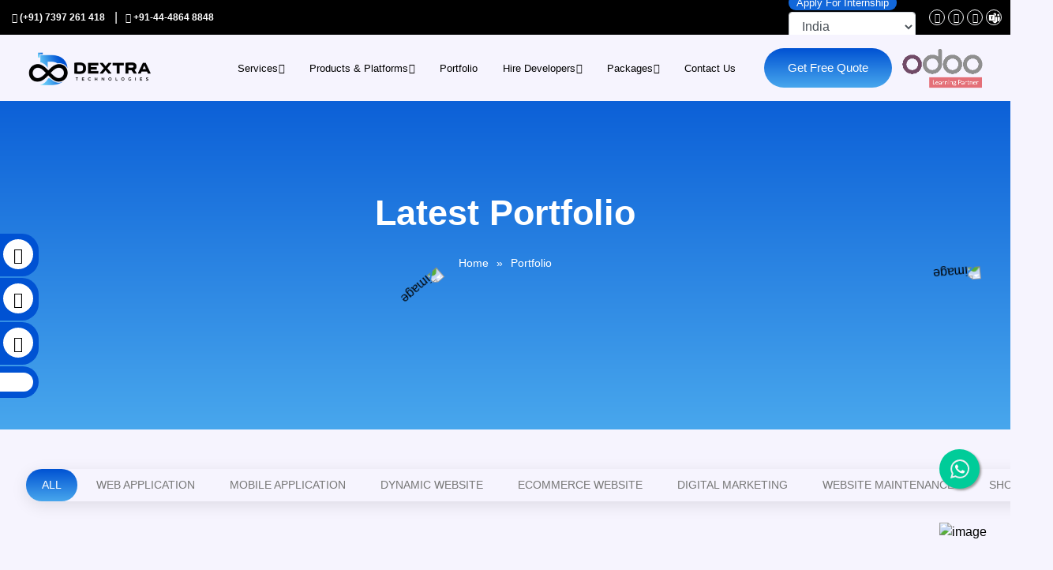

--- FILE ---
content_type: text/html; charset=UTF-8
request_url: https://www.dextratechnologies.com/portfolio/
body_size: 50847
content:
<!DOCTYPE html>
<html lang="en">

<head>
   <meta charset="UTF-8">
    <meta http-equiv="X-UA-Compatible" content="IE=edge">
    <meta name="viewport" content="width=device-width, initial-scale=1.0">

        <!--<title>Showcasing Experts Craftmanship | Explore Our Company&#039;s Portfolio</title>-->
    <title>Showcasing Experts Craftmanship | Explore Our Company&#039;s Portfolio</title>

    <!--<meta name="description" content="Browse through our Company&#039;s Stunning portfolio and see the successful projects we have delivered for our satisfied clients." />-->
    <meta name="description" content="Browse through our Company&#039;s Stunning portfolio and see the successful projects we have delivered for our satisfied clients." />
     <link rel="canonical" href="https://www.dextratechnologies.com/portfolio/" />
     
     <meta name="keywords" content="Dextra Technologies" />

    <!--<meta name="keywords" content="Dextra Technologies" />-->
    <meta name="robots" content="max-image-preview:large" />
    <link rel="canonical" href="https://www.dextratechnologies.com/portfolio/" />
    <meta property="og:locale" content="en_US" />
    <meta property="og:site_name" content="Dextra Technologies" />
    <meta property="og:title" content="Showcasing Experts Craftmanship | Explore Our Company&#039;s Portfolio" />
    <meta property="og:description" content="Browse through our Company&#039;s Stunning portfolio and see the successful projects we have delivered for our satisfied clients." />
    <meta property="og:url" content="https://www.dextratechnologies.com/portfolio/" />
    <meta property="article:publisher" content="Dextra Technologies" />
            <meta property="og:image" content="https://www.dextratechnologies.com/Dextra" />
        <meta property="og:image:secure_url" content="https://www.dextratechnologies.com/Dextra" />
        <meta property="og:image:width" content="1640px" />
        <meta property="og:image:height" content="856px" />
        <meta name="twitter:card" content="summary_large_image" />
    <meta name="twitter:description" content="Browse through our Company&#039;s Stunning portfolio and see the successful projects we have delivered for our satisfied clients." />
    <meta name="twitter:title" content="Showcasing Experts Craftmanship | Explore Our Company&#039;s Portfolio" />
    
            <meta name="twitter:image" content="https://www.dextratechnologies.com/Dextra" />
    
    <script type="application/ld+json">
{
  "@context": "https://schema.org",
  "@type": "Organization",
  "name": "Dextra Technologies",
  "alternateName": "Dextra Technologies",
  "url": "https://dextratechnologies.com/",
  "logo": "https://dextratechnologies.com/theme/images/dextralogo.webp",
  "contactPoint": {
    "@type": "ContactPoint",
    "telephone": "+91-44-4864 8848",
    "contactType": "technical support",
    "areaServed": ["IN","AU","SG","AE","GB","US"]
  },
  "sameAs": [
    "https://www.facebook.com/Dextra-Technologies-152061848777152/",
    "https://www.instagram.com/dextratechnologies/",
    "https://www.linkedin.com/in/dextra-technologies-6b757014b",
    "https://dextratechnologies.com/"
  ]
}
</script>

        <script>(function(w,d,s,l,i){w[l]=w[l]||[];w[l].push({'gtm.start':
        new Date().getTime(),event:'gtm.js'});var f=d.getElementsByTagName(s)[0],
        j=d.createElement(s),dl=l!='dataLayer'?'&l='+l:'';j.async=true;j.src=
        'https://www.googletagmanager.com/gtm.js?id='+i+dl;f.parentNode.insertBefore(j,f);
        })(window,document,'script','dataLayer','GTM-M2RNWJW4');</script>
        <!-- End Google Tag Manager -->
    <!-- icofont-css-link -->
    <link rel="stylesheet" href="https://www.dextratechnologies.com/theme/css/icofont.min.css">
    <!-- Owl-Carosal-Style-link -->
    <link rel="stylesheet" href="https://www.dextratechnologies.com/theme/css/owl.carousel.min.css">
    <!-- Bootstrap-Style-link -->
    <link rel="stylesheet" href="https://www.dextratechnologies.com/theme/css/bootstrap.min.css">
    <!-- Aos-Style-link -->
    <link rel="stylesheet" href="https://www.dextratechnologies.com/theme/css/aos.css">
    <!-- Coustome-Style-link -->
    <link rel="stylesheet" href="https://www.dextratechnologies.com/theme/css/style.css">
    <!-- Coustome-Style-link -->
    <link rel="stylesheet" href="https://www.dextratechnologies.com/theme/css/custom-style.css">
    <!-- Responsive-Style-link -->
    <link rel="stylesheet" href="https://www.dextratechnologies.com/theme/css/responsive.css">
    <!-- waveanimation-Style-link -->
    <link rel="stylesheet" href="https://www.dextratechnologies.com/theme/css/wave-animation-style.css">
    <!-- Favicon -->
    <link rel="shortcut icon" href="https://www.dextratechnologies.com/theme/images/favicon.png" type="image/x-icon">
    <!-- fontawesome -->
    <link rel="stylesheet" href="https://www.dextratechnologies.com/theme/fontawesome/css/all.min.css">

    <link rel="stylesheet" href="https://www.dextratechnologies.com/theme/fonts/font-awesome-4.7.0/css/font-awesome.min.css">

    <link href="https://fonts.googleapis.com/css2?family=Lato&amp;display=swap" rel="stylesheet">

    <link rel="stylesheet" href="https://www.dextratechnologies.com/theme/css/select2.min.css" />
<noscript><img height="1" width="1" style="display:none"
            src="https://www.facebook.com/tr?id=364337281048314&ev=PageView&noscript=1" alt="main" /></noscript>
    <!-- End Facebook Pixel Code -->
    <!-- Meta Pixel Code -->
    <script>
    !function(f,b,e,v,n,t,s)
    {if(f.fbq)return;n=f.fbq=function(){n.callMethod?
    n.callMethod.apply(n,arguments):n.queue.push(arguments)};
    if(!f._fbq)f._fbq=n;n.push=n;n.loaded=!0;n.version='2.0';
    n.queue=[];t=b.createElement(e);t.async=!0;
    t.src=v;s=b.getElementsByTagName(e)[0];
    s.parentNode.insertBefore(t,s)}(window, document,'script',
    'https://connect.facebook.net/en_US/fbevents.js');
    fbq('init', '8016078521794025');
    fbq('track', 'PageView');
    </script>
    <noscript><img height="1" width="1" style="display:none"
    src="https://www.facebook.com/tr?id=8016078521794025&ev=PageView&noscript=1"
    /></noscript>
    <!-- End Meta Pixel Code -->
    </head>

<body>
    <!-- Google Tag Manager (noscript) -->
<noscript><iframe src="https://www.googletagmanager.com/ns.html?id=GTM-M2RNWJW4"
height="0" width="0" style="display:none;visibility:hidden"></iframe></noscript>
<!-- End Google Tag Manager (noscript) -->
    <!-- Page-wrapper-Start -->
    <div class="page_wrapper">

        <!-- Preloader -->
      <div id="preloader">
    <img id="preloader-image" src="https://www.dextratechnologies.com/preloader/dextra-logo.gif" alt="Loading..." style="width: 500px; height: auto;">
</div>


        <style>

.a {
    
   	animation: pulse 1s linear infinite;
}

@-webkit-keyframes "pulse" {
0% {
    -webkit-transform: scale(1.1);
    transform: scale(1.1);
}
50% {
   -webkit-transform: scale(0.8);
   transform: scale(0.8);
}
100% {
    -webkit-transform: scale(1);
   transform: scale(1);
}
}
</style>
<nav class="navbar navbar-expand-lg navbar-light bg-dark" id="topbar-contact">
  <div class="container-fluid">
    <div class="collapse navbar-collapse" id="navbarNavAltMarkup">
      <div class="navbar-nav">
        <a href="tel:+917397261418" class="navlink" style="color: #ffffff;">
          <i class="icofont-phone"></i> (+91) 7397 261 418
        </a>
        <span class="vertBar">|</span> 
         
        <a href="tel:+914448648848" class="navlink" style="color: #ffffff;">
          <i class="icofont-telephone"></i> +91-44-4864 8848
        </a>

      </div>
      <div class="Social-media">
        <a href="https://www.facebook.com/dextratechnologies2014" aria-label="Dextra Facebook" class="social white" target="_blank">
          <i class="icofont-facebook icon-social"></i>
        </a>
        <a href="https://www.linkedin.com/company/dextra-technologies-india/" class="social white" aria-label="Dextra Linkedin" target="_blank">
          <i class="fa-brands fa-linkedin-in icon-social"></i>
        </a>
        <!--<a href="skype:inovawe?call" class="social white" aria-label="Dextra Skype">-->
        <!--  <i class="fab fa-skype icon-social"></i>-->
        <!--</a>-->
        <a href="https://www.instagram.com/dextratechnologies/" class="social white" aria-label="Dextra Instagram" target="_blank">
          <i class="fab fa-instagram icon-social"></i>
        </a>
         <a href="https://teams.microsoft.com/l/chat/0/0?users=thedextratechnologies@gmail.com"
          class="social white teams" aria-label="Dextra Teams" target="_blank">
          <img src="/icons/teamss.png" alt="Microsoft Teams" class="icon-social teams-icon"
            style="width:15px; height:15px; object-fit:contain;">
        </a>

      </div>
      <div class="right-top-nav flag-cls">
          <span>
              <a id="internship-button" href="https://dextratechnologies.com/intern/" target="_blank">Apply For Internship</a>
          </span>
       
        <select name="regionSelect" id="flag-selectbox" class="form-control" onchange="window.location.href=this.value;">
          <option value="https://www.dextratechnologies.com" data-src="https://www.dextratechnologies.com/theme/images/flag20india.png" height="100%" weight="100%">India</option>
          <option value="https://dextratechnologies.com/middle-east/" data-src="https://www.dextratechnologies.com/theme/images/middleEast.png">Middle East</option>
          <option value="https://dextratechnologies.com/uk/" data-src="https://www.dextratechnologies.com/theme/images/uk.png">United Kingdom</option>
          <option value="https://dextratechnologies.com/asiapacific/" data-src="https://www.dextratechnologies.com/theme/images/asiapacific.png">Asia Pacific</option>
          <option value="https://dextratechnologies.com/australia/" data-src="https://www.dextratechnologies.com/theme/images/australia.jpg">Australia</option>
        </select>
      </div>
    </div>
  </div>
</nav>
      <!-- Header Start -->
      <header style="font-size:13px;">
        <!-- container start -->
        <div class="container">
            <!-- navigation bar -->
          <nav class="navbar navbar-expand-lg">
            <a class="navbar-brand" href="https://www.dextratechnologies.com">
              <img src="https://www.dextratechnologies.com/theme/imgs/logo.webp" width="100%" height="100%" alt="image" title="logo" >
            </a>
            <button class="navbar-toggler" type="button" data-toggle="collapse" data-target="#navbarSupportedContent"
              aria-controls="navbarSupportedContent" aria-expanded="false" aria-label="Toggle navigation">
              <span class="navbar-toggler-icon">
                <!-- <i class="icofont-navigation-menu ico_menu"></i> -->
                <div class="toggle-wrap">
                  <span class="toggle-bar"></span>
                </div>
              </span>
            </button>

            <div class="collapse navbar-collapse" id="navbarSupportedContent">
              <ul class="navbar-nav ml-auto">
                <li class="nav-item has_dropdown">
                  <a class="nav-link" href="https://www.dextratechnologies.com/website-designing-and-development-company-in-chennai">Services</a>
                  <span class="drp_btn"><i class="icofont-rounded-down"></i></span>
              <div class="sub_menu dextra-header display">
                <ul>
                  <div class="row pad5">
                     <div class="col-md-3 width-cls img-hide">
                        <img class="img-fluid dropimg" src="https://www.dextratechnologies.com/theme/image/mega menu.webp" alt="image" title="pic">          
                     </div>
                     <div class="col-md-3 width-cls pad5"> 
                        <div class="web-dev sub-part">
			  <img src="https://www.dextratechnologies.com/theme/image/home/icons/webapp-icon.webp" alt="image" title="icon" height="40" width="40">
                          <li><a href="https://www.dextratechnologies.com/website-development-company-in-chennai" style="font-size:16px !important; font-weight:bold; color: #064b96;">Web Development</a></li>
                          <li><a href="https://www.dextratechnologies.com/wordpress-development-company-in-chennai"> WordPress Development</a></li>
                          <li><a href="https://www.dextratechnologies.com/html-website-development-in-chennai"> HTML Development</a></li>
                          <li><a href="https://www.dextratechnologies.com/website-maintenance-in-chennai"> Website Maintenance</a></li>
                       </div>
                       <marquee><hr></marquee>
                       <div class="web-seo sub-part">                        
                       	  <img src="https://www.dextratechnologies.com/theme/image/home/icons/digi-icon.webp" alt="image" title="icon" height="40" width="40">
                          <li><a href="https://www.dextratechnologies.com/best-digital-marketing-company-in-chennai" style="font-size:16px !important; font-weight:bold; color: #064b96;"> Digital Marketing</a></li>
                          <li><a href="https://www.dextratechnologies.com/seo"> Search Engine Optimization</a></li>
                          <li><a href="https://www.dextratechnologies.com/search-engine-marketing"> Search Engine Marketing</a></li>
                          <li><a href="https://www.dextratechnologies.com/social-media-optimization"> Social Media Optimization</a></li>
                          <li><a href="https://www.dextratechnologies.com/social-media-marketing"> Social Media Marketing</a></li>     
                       </div>                   
                    </div>
                       <marquee class="mbo-show" style="display:none"><hr></marquee>
                     <div class="col-md-3 width-cls pad5">
                        <div class="app-dev sub-part">
                           <img class="center" src="https://www.dextratechnologies.com/theme/image/home/icons/web-icon.webp" alt="image" title="icon" height="40" width="40">
                            <li><a href="https://www.dextratechnologies.com/web-application" style="font-size:16px !important; font-weight:bold; color: #064b96;">Web Application</a></li>
                            <li><a href="https://www.dextratechnologies.com/php-web-development-company-in-chennai"> PHP Development</a></li>
                            <li><a href="https://www.dextratechnologies.com/laravel-development-company-in-chennai"> Laravel Framework</a></li>
                            <li><a href="https://www.dextratechnologies.com/codeigniter-development-company-in-chennai"> Codeigniter Framework</a></li>
                        </div>
                        <marquee><hr></marquee>
                        <div class="app-dev sub-part">
                           <img src="https://www.dextratechnologies.com/theme/image/home/icons/ent-icon.webp" alt="image" title="icon" height="40" width="40">
                           <li><a href="https://www.dextratechnologies.com/enterprise-software-development-in-chennai" style="font-size:16px !important; font-weight:bold; color: #064b96;"> Enterprise Application</a></li>
                           <!--<li><a href="https://www.dextratechnologies.com/powerbi-development-company-in-chennai"> Power BI</a></li>-->
                           <li><a href="https://www.dextratechnologies.com/data-analytics-company"> Data-Analytics</a></li>
                           
                           <li><a href="https://www.dextratechnologies.com/angularjs-development-service-company-in-chennai"> Angular</a></li>
                           <li><a href="https://www.dextratechnologies.com/dotnet-website-development-company-in-chennai"> Microsoft .NET</a></li>
                           <li><a href="https://www.dextratechnologies.com/react"> React</a></li>
                           <li><a href="https://www.dextratechnologies.com/software-testing-in-chennai"> Software Testing</a></li> 
                       </div>
                    </div>
                      <marquee class="mbo-show" style="display:none"><hr></marquee>
                    <div class="col-md-3 width-cls pad5">  
                        <div class="hyb-app sub-part">
                          <img class="center" src="https://www.dextratechnologies.com/theme/images/hybrid.png" alt="image" title="icon" height="40" width="40">
                          <li><a href="https://www.dextratechnologies.com/hybrid-application" style="font-size:16px !important; font-weight:bold; color: #064b96;" >Hybrid Application</a></li>
                          <li><a href="https://www.dextratechnologies.com/flutter-development-company-in-chennai"> Flutter</a></li>
                          <li><a href="https://www.dextratechnologies.com/react-native-company-chennai"> React Native</a></li>
                          <li><a href="https://www.dextratechnologies.com/progressive-web-application-chennai"> Progressive Web App</a></li>
                        </div>
                        <marquee><hr></marquee>
                        <div class="mob-dev sub-part">
                          <img class="center" src="https://www.dextratechnologies.com/theme/image/home/icons/mobile-icon.webp" alt="image" title="icon" height="40" width="40">
                          <li><a href="https://www.dextratechnologies.com/mobile-app-development-company-in-chennai" style="font-size:16px !important; font-weight:bold; color: #064b96;">Mobile Application</a></li>
                          <li><a href="https://www.dextratechnologies.com/android-development-company"> Android</a></li>
                          <li><a href="https://www.dextratechnologies.com/ios-development-company"> IOS</a></li>
                          <li><a href="https://www.dextratechnologies.com/best-shopify-development-company-in-chennai" style="font-size:16px !important; font-weight:bold; color: #064b96;"> Shopify Development</a></li> 
                          <!--<li><a href="https://www.dextratechnologies.com/data-analytics-company" style="font-size:16px !important; font-weight:bold; color: #064b96;"> Data  Analytics </a></li> -->
                          
                          <!--<li class="product-links" ><a href="https://groot.host/" target="_blank" style="font-size:16px !important; font-weight:bold; color: #064b96; display:flex;"><img style="margin-right:5px" src="https://www.dextratechnologies.com/theme/images/groot.webp" alt="image" height="30px" width="30px"  title="retail"> Web Hosting</a> </li>-->
                          <!--<li><a href="https://groot.host/" > Groot Host</a></li>  -->

                       </div>
                   </div>
                </div>
                    </ul>
                </div>
                </li>
                <!-- secondery menu start -->
                <li class="nav-item has_dropdown">
                  <a class="nav-link" href="https://www.dextratechnologies.com/software-application-development-company-in-chennai">Products & Platforms</a>
                   <span class="drp_btn"><i class="icofont-rounded-down"></i></span>
                      <div class="sub_menu prod-cls">
                        
                          <div class="row margin9">
                              
                            <div class="col-md-4 pad5"> 
                              <div class="saas-dev sub-part">
                                 <img src="https://www.dextratechnologies.com/theme/icons/saas.webp" alt="image" title="icon" height="40" width="40">
                                 <ul>
                                    <li><b class="navfont">SAAS Products</b></li>
                                    <li class="product-links" onclick="openPage('auditorsprime')"><img src="https://www.dextratechnologies.com/theme/images/auditors-prime.png" alt="image" height="30px" width="30px" title="retail"> Auditors prime</li>
                                    <li class="product-links" onclick="openPage('appointmentsprime')"><img src="https://www.dextratechnologies.com/theme/images/appintments-prime.png" alt="image" height="30px" width="30px" title="retail"> Appointments prime </li>
                                    <li class="product-links" onclick="openPage('comingsoon')"><img src="https://www.dextratechnologies.com/theme/images/quotations-prime.png" alt="image" height="30px" width="30px" title="retail">  Quotations prime</li>
                                    <li class="product-links" onclick="openPage('assistprime')"><img src="https://www.dextratechnologies.com/theme/images/assist_logo.png" alt="image" height="26px" width="26px" title="retail">  Assist  prime</li>
                                    <li class="product-links" onclick="openPage('connectsprime')"><img src="https://www.dextratechnologies.com/theme/images/connects_logo.png" alt="image" height="26px" width="26px" title="retail">  Connects  prime</li>
                                    <li class="product-links" onclick="openPage('shoppybees')"><img src="https://www.dextratechnologies.com/theme/images/icon (4).png" alt="image" height="30px" width="30px" title="retail"> Shoppybees</li>
                                    <li class="product-links" onclick="openPage('youreshoppe')"><img src="https://www.dextratechnologies.com/theme/images/Youreshoppe.png" alt="image" height="30px" width="30px"  title="retail"> Youreshoppe</li>
                                    <li class="product-links" onclick="openPage('backlinksbazaar')"><img src="https://www.dextratechnologies.com/theme/images/backlink.webp" alt="image" height="30px" width="30px"  title="retail"> Backlinksbazaar</li>

                                </ul>
                                </div>
                                 <br>
                                 <div class="inds-dev sub-part">
                                <img src="https://www.dextratechnologies.com/theme/icons/gear.webp" alt="image" title="icon" height="40" width="40">
                                <ul>
                                <li><b class="navfont"> Customized Products</b></li>
                                 <li><a href=" https://www.dextratechnologies.com/pos-billing-software-in-chennai "> SIMPLE POS*</a></li> 
                                  <li><a href=" https://www.dextratechnologies.com/lms-software-in-chennai "> LMS Software</a></li> 
                                <li><a href=" https://www.dextratechnologies.com/recruitment-firm-software-in-chennai "> Recruitment Firm Software</a></li>
                                <li><a href=" https://www.dextratechnologies.com/charity-firm-management-software-in-chennai "> Charity Firm Management Software</a></li>
                                 <li><a href=" https://www.dextratechnologies.com/pos-with-inventory-management-software-in-chennai "> POS with Inventory Software</a></li>
                                 </ul>
                                 </div>
                            </div>
                           <div class="col-md-4 img-hide pad5"> <img src="https://www.dextratechnologies.com/theme/icons/production.webp" alt="image" title="icon" height="40" width="40">
                               <ul>
                               <li><a href=" https://www.dextratechnologies.com/best-digital-marketing-company-in-chennai "><b class="navfont"> Industries</b></a></li>
                                <li><span class="menu-industries"> <img src="https://www.dextratechnologies.com/theme/images/retail.png" alt="image" height="20px" width="20px" title="retail">&nbsp Retail</span></li>
                                <li><span class="menu-industries"> <img src="https://www.dextratechnologies.com/theme/images/healthcare.png" alt="image" height="20px" width="20px" title="healthcare">&nbsp Healthcare</span></li>
                                <li><span class="menu-industries"> <img src="https://www.dextratechnologies.com/theme/images/edu.png" alt="image" height="20px" width="20px" title="education">&nbsp Education</span></li>
                                <li><span class="menu-industries"> <img src="https://www.dextratechnologies.com/theme/images/consumer.png" alt="image" height="20px" width="20px" title="consumer">&nbsp Consumer Goods and Distribution</span></li>   
                                <li><span class="menu-industries"> <img src="https://www.dextratechnologies.com/theme/images/travel.png" alt="image" height="20px" width="20px" title="travel">&nbsp Travel and Logistics</span></li> 
                                <li><span class="menu-industries"> <img src="https://www.dextratechnologies.com/theme/images/services.png" alt="image" height="20px" width="20px" title="public">&nbsp Public Services</span></li> 
                                <li><span class="menu-industries"> <img src="https://www.dextratechnologies.com/theme/images/manu.png" alt="image" height="20px" width="20px" title="manufacturing">&nbsp Manufacturing</span></li> 
                                <li><span class="menu-industries"> <img src="https://www.dextratechnologies.com/theme/images/energy.png" alt="image" height="20px" width="20px" title="energy">&nbsp Energy</span></li> 
                                <li><span class="menu-industries"> <img src="https://www.dextratechnologies.com/theme/images/human.png" alt="image" height="20px" width="20px" title="human">&nbsp Human Resources  </span></li> 
                                <li><span class="menu-industries"> <img src="https://www.dextratechnologies.com/theme/images/media.png" alt="image" height="20px" width="20px" title="media">&nbsp Media</span></li> 
                           </ul>
                           </div>
                           
                             <div class="col-md-4 img-hide">
                                <img class="headerimg" src="https://www.dextratechnologies.com/theme/image/banner1.webp" height="100%" width="100%" alt="image" title="pic">          
                             </div>
                         </div>
                        
                </div>
                </li>
                <!-- secondery menu end -->
                <!--<li class="nav-item has_dropdown1">-->
                <!--<a href="https://www.dextraconsulting.in/" class="nav-link" target="_blank">Consulting</a>-->
                <!--</li>-->

                <!--<li class="nav-item has_dropdown1">-->
                <!--  <a class="nav-link" href="https://www.dextratechnologies.com/leading-website-development-company-in-chennai">About Us</a>-->
                <!--</li>  -->
                
                <li class="nav-item has_dropdown1">
                  <a class="nav-link" href="https://www.dextratechnologies.com/portfolio">Portfolio</a>
                </li>
                
                <li class="nav-item has_dropdown hir-dev-men">
                  <a class="nav-link" href="https://www.dextratechnologies.com/reduce-30-percentage-of-development-costs-by-hiring-qualified-developers-in-india">Hire Developers</a>
                  <span class="drp_btn"><i class="icofont-rounded-down"></i></span>
                      <div class="sub_menu">
                          <div class="col-md-12">
                                 <div class="saas-dev sub-part">
                                 <ul>
                                    <li class="product-links" ><a class="nav-link" href="https://www.dextratechnologies.com/hire-mobile-app-development">Hire Mobile App developers</a></li>
                                    <li class="product-links" ><a class="nav-link" href="https://www.dextratechnologies.com/hire-wordpress">Hire WordPress developers </a></li>
                                    <li class="product-links" ><a class="nav-link" href="https://www.dextratechnologies.com/hire-enterprise">Hire Enterprise development</a></li>
                                </ul>
                                </div>
                          </div>
                          </div>
                </li>
                
                <li class="nav-item has_dropdown hir-dev-men">
                  <a class="nav-link" href="">Packages</a>
                  <span class="drp_btn"><i class="icofont-rounded-down"></i></span>
                      <div class="sub_menu">
                          <div class="col-md-12">
                                 <div class="saas-dev sub-part">
                                 <ul>
                                    <li class="product-links" ><a class="nav-link" href="https://www.dextratechnologies.com/web-packages">Website-Development</a></li>
                                    <li class="product-links" ><a class="nav-link" href="https://www.dextratechnologies.com/website-maintenance-packages">Website-Maintenance   </a></li>
                                    <li class="product-links" ><a class="nav-link" href="https://www.dextratechnologies.com/shopify-packages">Shopify-Developement </a></li>
                                    <li class="product-links" ><a class="nav-link" href="https://www.dextratechnologies.com/digital-marketing-packages">Digital-Marketing </a></li>
                                    <li class="product-links" ><a class="nav-link" href="https://www.dextratechnologies.com/combo-packages">Combo-Package  </a></li>
                                </ul>
                                </div>
                          </div>
                          </div>
                </li>

                <!-- secondery menu start -->
                <!--<li class="nav-item has_dropdown">-->
                <!--  <a class="nav-link" href="#">Insights</a>-->
                <!--    <span class="drp_btn"><i class="icofont-rounded-down"></i></span>-->
                <!--      <div class="sub_menu blog-cls">-->
                <!--        <ul>-->
                <!--          <li><a href="https://www.dextratechnologies.com/blog">Blogs</a></li>-->
                          <!--<li><a href="https://www.dextratechnologies.com/reduce-30-percentage-of-development-costs-by-hiring-qualified-developers-in-india">Hire Developers</a></li>-->
                <!--        </ul>-->
                <!--    </div>-->
                <!-- </li>-->
                <!-- secondery menu end -->
                <li class="nav-item has_dropdown1">
                    <a class="nav-link" href="https://www.dextratechnologies.com/contact-us">Contact Us</a>
                  </li>
                  
                <!-- <li class="nav-item">-->
                <!--  <a class="nav-link dark_btn" href="https://dextratechnologies.com/intern/" target="_blank">Apply For Intern </a>-->
                <!--</li>-->

                  
                <li class="nav-item">
                  <a class="nav-link dark_btn" href="https://www.dextratechnologies.com/get-free-quote">Get Free Quote</a>
                </li>
               <li class="nav-item">
    <a href="https://dextratechnologies.com/odoo/" contenteditable="false" style="cursor: pointer;">
        <img
            class="a"
            src="https://www.dextratechnologies.com/theme/image/odoo_learning_partner_rgb.webp"
            alt="Quote Banner"
            style="width: 118px; padding-left: 10px; transition: transform 0.3s ease-in-out;"
            onmouseover="this.style.transform='scale(1.1)'"
            onmouseout="this.style.transform='scale(1)'"
        >
    </a>
</li>
      
              </ul>
            </div>
          </nav>
          <!-- navigation end -->
        </div>
        <!-- container end -->
      </header>
    </div>            
    <div class="bred_crumb">
        <div class="container">
            <div class="bred_text">
                <h1>Latest Portfolio</h1>
                <ul>
                    <li><a href="https://www.dextratechnologies.com">Home</a></li>
                    <li><span>»</span></li>
                    <li><a href="https://www.dextratechnologies.com/portfolio">Portfolio</a></li>
                </ul>
                <!--<div class="search_bar">-->
                <!--    <form action="" method="GET">-->
                <!--        <div class="form-group">-->
                <!--            <input name="query" type="search" placeholder="Search here" class="form-control">-->
                <!--            <button class="btn" type="submit"><i class="icofont-search-1"></i></button>-->
                <!--        </div>-->
                <!--    </form>-->
                <!--</div>-->
            </div>
        </div>
    </div>

    

    <section class="row_am latest_story blog_list_story">
        <div class="section_title">
            <div class="container">
                <!--<div style="margin-right: -913px;">-->
                <!--  <a href="https://www.dextratechnologies.com/instant-portfolio"> <button-->
                <!--  class="custom-btn btn-5 ml-4"><span>View More</span></button><a>-->
                <!--</div>-->
                <nav class="tabs">
                    <span class="tablinks tab-button-group" onclick="openCity(event, 'all')" id="defaultOpen">ALL</span>
                    <span class="tablinks tab-button-group" onclick="openCity(event, 'web')">Web Application</span>
                    <span class="tablinks tab-button-group" onclick="openCity(event, 'mobile')">Mobile Application</span>
                    <span class="tablinks tab-button-group" onclick="openCity(event, 'dynamic')">Dynamic website</span>
                    <span class="tablinks tab-button-group" onclick="openCity(event, 'ecom')">ECommerce Website</span>
                    <!--<span class="tablinks tab-button-group" onclick="openCity(event, 'erp')">ERP Application</span>-->
                    <span class="tablinks tab-button-group" onclick="openCity(event, 'digital')">Digital Marketing</span>
                    <span class="tablinks tab-button-group" onclick="openCity(event, 'website')">Website Maintenance</span>
                    <span class="tablinks tab-button-group" onclick="openCity(event, 'shopify')">Shopify</span>
                </nav>

                <div id="all" class="tabcontent clienthead">
                    <div class="row">
                                                    <div class="col-md-4">
                                <div class="story_box" data-aos="fade-up" data-aos-duration="1500">
                                    <div class="story_img">
                                        <a href="https://www.dextratechnologies.com/portfolio-item/stylextra"> <img
                                                class="portimg"
                                                src="https://www.dextratechnologies.com/uploads/portfolio/portfolio_thumbnail/1848743018175337.png" alt="image"></a>
                                        <!--<span-->
                                        <!--    class="portspan">Dynamic website</span>-->
                                    </div>
                                    <div class="story_text portview">
                                    <span  class="portspan" style="display:inline-block;background-image: linear-gradient(0deg, #48A7ED 0%, #0052D3 100%);color:#fff;font-weight:700;padding:5px 12px;border-radius:50px;font-size:13px;letter-spacing:0.5px;transition:all 0.3s ease;">Dynamic website</span>
                                        <a href="https://www.dextratechnologies.com/portfolio-item/stylextra">
                                            <h3>STYLEXTRA</h3>
                                        </a>
                                        <a href="https://www.dextratechnologies.com/portfolio-item/stylextra"> <button
                                                class="custom-btn btn-5"><span>View</span></button><a>
                                    </div>
                                </div>
                            </div>
                                                    <div class="col-md-4">
                                <div class="story_box" data-aos="fade-up" data-aos-duration="1500">
                                    <div class="story_img">
                                        <a href="https://www.dextratechnologies.com/portfolio-item/anspired"> <img
                                                class="portimg"
                                                src="https://www.dextratechnologies.com/uploads/portfolio/portfolio_thumbnail/1847959223358711.png" alt="image"></a>
                                        <!--<span-->
                                        <!--    class="portspan">Digital Marketing</span>-->
                                    </div>
                                    <div class="story_text portview">
                                    <span  class="portspan" style="display:inline-block;background-image: linear-gradient(0deg, #48A7ED 0%, #0052D3 100%);color:#fff;font-weight:700;padding:5px 12px;border-radius:50px;font-size:13px;letter-spacing:0.5px;transition:all 0.3s ease;">Digital Marketing</span>
                                        <a href="https://www.dextratechnologies.com/portfolio-item/anspired">
                                            <h3>ANSPIRED</h3>
                                        </a>
                                        <a href="https://www.dextratechnologies.com/portfolio-item/anspired"> <button
                                                class="custom-btn btn-5"><span>View</span></button><a>
                                    </div>
                                </div>
                            </div>
                                                    <div class="col-md-4">
                                <div class="story_box" data-aos="fade-up" data-aos-duration="1500">
                                    <div class="story_img">
                                        <a href="https://www.dextratechnologies.com/portfolio-item/healthychoice"> <img
                                                class="portimg"
                                                src="https://www.dextratechnologies.com/uploads/portfolio/portfolio_thumbnail/1847951194733930.png" alt="image"></a>
                                        <!--<span-->
                                        <!--    class="portspan">Ecommerce Website</span>-->
                                    </div>
                                    <div class="story_text portview">
                                    <span  class="portspan" style="display:inline-block;background-image: linear-gradient(0deg, #48A7ED 0%, #0052D3 100%);color:#fff;font-weight:700;padding:5px 12px;border-radius:50px;font-size:13px;letter-spacing:0.5px;transition:all 0.3s ease;">Ecommerce Website</span>
                                        <a href="https://www.dextratechnologies.com/portfolio-item/healthychoice">
                                            <h3>HEALTHYCHOICE</h3>
                                        </a>
                                        <a href="https://www.dextratechnologies.com/portfolio-item/healthychoice"> <button
                                                class="custom-btn btn-5"><span>View</span></button><a>
                                    </div>
                                </div>
                            </div>
                                                    <div class="col-md-4">
                                <div class="story_box" data-aos="fade-up" data-aos-duration="1500">
                                    <div class="story_img">
                                        <a href="https://www.dextratechnologies.com/portfolio-item/birdseye"> <img
                                                class="portimg"
                                                src="https://www.dextratechnologies.com/uploads/portfolio/portfolio_thumbnail/1845493018368687.png" alt="image"></a>
                                        <!--<span-->
                                        <!--    class="portspan">Dynamic website</span>-->
                                    </div>
                                    <div class="story_text portview">
                                    <span  class="portspan" style="display:inline-block;background-image: linear-gradient(0deg, #48A7ED 0%, #0052D3 100%);color:#fff;font-weight:700;padding:5px 12px;border-radius:50px;font-size:13px;letter-spacing:0.5px;transition:all 0.3s ease;">Dynamic website</span>
                                        <a href="https://www.dextratechnologies.com/portfolio-item/birdseye">
                                            <h3>BIRDSEYE</h3>
                                        </a>
                                        <a href="https://www.dextratechnologies.com/portfolio-item/birdseye"> <button
                                                class="custom-btn btn-5"><span>View</span></button><a>
                                    </div>
                                </div>
                            </div>
                                                    <div class="col-md-4">
                                <div class="story_box" data-aos="fade-up" data-aos-duration="1500">
                                    <div class="story_img">
                                        <a href="https://www.dextratechnologies.com/portfolio-item/superb-land-space"> <img
                                                class="portimg"
                                                src="https://www.dextratechnologies.com/uploads/portfolio/portfolio_thumbnail/1845483726834051.png" alt="image"></a>
                                        <!--<span-->
                                        <!--    class="portspan">Dynamic website</span>-->
                                    </div>
                                    <div class="story_text portview">
                                    <span  class="portspan" style="display:inline-block;background-image: linear-gradient(0deg, #48A7ED 0%, #0052D3 100%);color:#fff;font-weight:700;padding:5px 12px;border-radius:50px;font-size:13px;letter-spacing:0.5px;transition:all 0.3s ease;">Dynamic website</span>
                                        <a href="https://www.dextratechnologies.com/portfolio-item/superb-land-space">
                                            <h3>SUPERB LAND SPACE</h3>
                                        </a>
                                        <a href="https://www.dextratechnologies.com/portfolio-item/superb-land-space"> <button
                                                class="custom-btn btn-5"><span>View</span></button><a>
                                    </div>
                                </div>
                            </div>
                                                    <div class="col-md-4">
                                <div class="story_box" data-aos="fade-up" data-aos-duration="1500">
                                    <div class="story_img">
                                        <a href="https://www.dextratechnologies.com/portfolio-item/vcaj"> <img
                                                class="portimg"
                                                src="https://www.dextratechnologies.com/uploads/portfolio/portfolio_thumbnail/1845847031064603.png" alt="image"></a>
                                        <!--<span-->
                                        <!--    class="portspan">Dynamic website</span>-->
                                    </div>
                                    <div class="story_text portview">
                                    <span  class="portspan" style="display:inline-block;background-image: linear-gradient(0deg, #48A7ED 0%, #0052D3 100%);color:#fff;font-weight:700;padding:5px 12px;border-radius:50px;font-size:13px;letter-spacing:0.5px;transition:all 0.3s ease;">Dynamic website</span>
                                        <a href="https://www.dextratechnologies.com/portfolio-item/vcaj">
                                            <h3>VCAJ</h3>
                                        </a>
                                        <a href="https://www.dextratechnologies.com/portfolio-item/vcaj"> <button
                                                class="custom-btn btn-5"><span>View</span></button><a>
                                    </div>
                                </div>
                            </div>
                                                    <div class="col-md-4">
                                <div class="story_box" data-aos="fade-up" data-aos-duration="1500">
                                    <div class="story_img">
                                        <a href="https://www.dextratechnologies.com/portfolio-item/smi"> <img
                                                class="portimg"
                                                src="https://www.dextratechnologies.com/uploads/portfolio/portfolio_thumbnail/1845494268430102.png" alt="image"></a>
                                        <!--<span-->
                                        <!--    class="portspan">Dynamic website</span>-->
                                    </div>
                                    <div class="story_text portview">
                                    <span  class="portspan" style="display:inline-block;background-image: linear-gradient(0deg, #48A7ED 0%, #0052D3 100%);color:#fff;font-weight:700;padding:5px 12px;border-radius:50px;font-size:13px;letter-spacing:0.5px;transition:all 0.3s ease;">Dynamic website</span>
                                        <a href="https://www.dextratechnologies.com/portfolio-item/smi">
                                            <h3>SMI</h3>
                                        </a>
                                        <a href="https://www.dextratechnologies.com/portfolio-item/smi"> <button
                                                class="custom-btn btn-5"><span>View</span></button><a>
                                    </div>
                                </div>
                            </div>
                                                    <div class="col-md-4">
                                <div class="story_box" data-aos="fade-up" data-aos-duration="1500">
                                    <div class="story_img">
                                        <a href="https://www.dextratechnologies.com/portfolio-item/ac-hub-pie-ltd"> <img
                                                class="portimg"
                                                src="https://www.dextratechnologies.com/uploads/portfolio/portfolio_thumbnail/1845499699612327.png" alt="image"></a>
                                        <!--<span-->
                                        <!--    class="portspan">Dynamic website</span>-->
                                    </div>
                                    <div class="story_text portview">
                                    <span  class="portspan" style="display:inline-block;background-image: linear-gradient(0deg, #48A7ED 0%, #0052D3 100%);color:#fff;font-weight:700;padding:5px 12px;border-radius:50px;font-size:13px;letter-spacing:0.5px;transition:all 0.3s ease;">Dynamic website</span>
                                        <a href="https://www.dextratechnologies.com/portfolio-item/ac-hub-pie-ltd">
                                            <h3>AC HUB PIE LTD</h3>
                                        </a>
                                        <a href="https://www.dextratechnologies.com/portfolio-item/ac-hub-pie-ltd"> <button
                                                class="custom-btn btn-5"><span>View</span></button><a>
                                    </div>
                                </div>
                            </div>
                                                    <div class="col-md-4">
                                <div class="story_box" data-aos="fade-up" data-aos-duration="1500">
                                    <div class="story_img">
                                        <a href="https://www.dextratechnologies.com/portfolio-item/d&amp;g-luxury"> <img
                                                class="portimg"
                                                src="https://www.dextratechnologies.com/uploads/portfolio/portfolio_thumbnail/1845505102178297.png" alt="image"></a>
                                        <!--<span-->
                                        <!--    class="portspan">Dynamic website</span>-->
                                    </div>
                                    <div class="story_text portview">
                                    <span  class="portspan" style="display:inline-block;background-image: linear-gradient(0deg, #48A7ED 0%, #0052D3 100%);color:#fff;font-weight:700;padding:5px 12px;border-radius:50px;font-size:13px;letter-spacing:0.5px;transition:all 0.3s ease;">Dynamic website</span>
                                        <a href="https://www.dextratechnologies.com/portfolio-item/d&amp;g-luxury">
                                            <h3>D&amp;G LUXURY</h3>
                                        </a>
                                        <a href="https://www.dextratechnologies.com/portfolio-item/d&amp;g-luxury"> <button
                                                class="custom-btn btn-5"><span>View</span></button><a>
                                    </div>
                                </div>
                            </div>
                                                    <div class="col-md-4">
                                <div class="story_box" data-aos="fade-up" data-aos-duration="1500">
                                    <div class="story_img">
                                        <a href="https://www.dextratechnologies.com/portfolio-item/charvi"> <img
                                                class="portimg"
                                                src="https://www.dextratechnologies.com/uploads/portfolio/portfolio_thumbnail/1845692738288272.png" alt="image"></a>
                                        <!--<span-->
                                        <!--    class="portspan">Shopify</span>-->
                                    </div>
                                    <div class="story_text portview">
                                    <span  class="portspan" style="display:inline-block;background-image: linear-gradient(0deg, #48A7ED 0%, #0052D3 100%);color:#fff;font-weight:700;padding:5px 12px;border-radius:50px;font-size:13px;letter-spacing:0.5px;transition:all 0.3s ease;">Shopify</span>
                                        <a href="https://www.dextratechnologies.com/portfolio-item/charvi">
                                            <h3>CHARVI</h3>
                                        </a>
                                        <a href="https://www.dextratechnologies.com/portfolio-item/charvi"> <button
                                                class="custom-btn btn-5"><span>View</span></button><a>
                                    </div>
                                </div>
                            </div>
                                                    <div class="col-md-4">
                                <div class="story_box" data-aos="fade-up" data-aos-duration="1500">
                                    <div class="story_img">
                                        <a href="https://www.dextratechnologies.com/portfolio-item/bmv"> <img
                                                class="portimg"
                                                src="https://www.dextratechnologies.com/uploads/portfolio/portfolio_thumbnail/1845508425385825.png" alt="image"></a>
                                        <!--<span-->
                                        <!--    class="portspan">Dynamic website</span>-->
                                    </div>
                                    <div class="story_text portview">
                                    <span  class="portspan" style="display:inline-block;background-image: linear-gradient(0deg, #48A7ED 0%, #0052D3 100%);color:#fff;font-weight:700;padding:5px 12px;border-radius:50px;font-size:13px;letter-spacing:0.5px;transition:all 0.3s ease;">Dynamic website</span>
                                        <a href="https://www.dextratechnologies.com/portfolio-item/bmv">
                                            <h3>BMV</h3>
                                        </a>
                                        <a href="https://www.dextratechnologies.com/portfolio-item/bmv"> <button
                                                class="custom-btn btn-5"><span>View</span></button><a>
                                    </div>
                                </div>
                            </div>
                                                    <div class="col-md-4">
                                <div class="story_box" data-aos="fade-up" data-aos-duration="1500">
                                    <div class="story_img">
                                        <a href="https://www.dextratechnologies.com/portfolio-item/anjanadri"> <img
                                                class="portimg"
                                                src="https://www.dextratechnologies.com/uploads/portfolio/portfolio_thumbnail/1845692763395853.png" alt="image"></a>
                                        <!--<span-->
                                        <!--    class="portspan">Ecommerce Website</span>-->
                                    </div>
                                    <div class="story_text portview">
                                    <span  class="portspan" style="display:inline-block;background-image: linear-gradient(0deg, #48A7ED 0%, #0052D3 100%);color:#fff;font-weight:700;padding:5px 12px;border-radius:50px;font-size:13px;letter-spacing:0.5px;transition:all 0.3s ease;">Ecommerce Website</span>
                                        <a href="https://www.dextratechnologies.com/portfolio-item/anjanadri">
                                            <h3>ANJANADRI</h3>
                                        </a>
                                        <a href="https://www.dextratechnologies.com/portfolio-item/anjanadri"> <button
                                                class="custom-btn btn-5"><span>View</span></button><a>
                                    </div>
                                </div>
                            </div>
                                                    <div class="col-md-4">
                                <div class="story_box" data-aos="fade-up" data-aos-duration="1500">
                                    <div class="story_img">
                                        <a href="https://www.dextratechnologies.com/portfolio-item/evergreen-solution"> <img
                                                class="portimg"
                                                src="https://www.dextratechnologies.com/uploads/portfolio/portfolio_thumbnail/1845511606784304.png" alt="image"></a>
                                        <!--<span-->
                                        <!--    class="portspan">Dynamic website</span>-->
                                    </div>
                                    <div class="story_text portview">
                                    <span  class="portspan" style="display:inline-block;background-image: linear-gradient(0deg, #48A7ED 0%, #0052D3 100%);color:#fff;font-weight:700;padding:5px 12px;border-radius:50px;font-size:13px;letter-spacing:0.5px;transition:all 0.3s ease;">Dynamic website</span>
                                        <a href="https://www.dextratechnologies.com/portfolio-item/evergreen-solution">
                                            <h3>EVERGREEN SOLUTION</h3>
                                        </a>
                                        <a href="https://www.dextratechnologies.com/portfolio-item/evergreen-solution"> <button
                                                class="custom-btn btn-5"><span>View</span></button><a>
                                    </div>
                                </div>
                            </div>
                                                    <div class="col-md-4">
                                <div class="story_box" data-aos="fade-up" data-aos-duration="1500">
                                    <div class="story_img">
                                        <a href="https://www.dextratechnologies.com/portfolio-item/rubeena-label"> <img
                                                class="portimg"
                                                src="https://www.dextratechnologies.com/uploads/portfolio/portfolio_thumbnail/1845512521860539.png" alt="image"></a>
                                        <!--<span-->
                                        <!--    class="portspan">Dynamic website</span>-->
                                    </div>
                                    <div class="story_text portview">
                                    <span  class="portspan" style="display:inline-block;background-image: linear-gradient(0deg, #48A7ED 0%, #0052D3 100%);color:#fff;font-weight:700;padding:5px 12px;border-radius:50px;font-size:13px;letter-spacing:0.5px;transition:all 0.3s ease;">Dynamic website</span>
                                        <a href="https://www.dextratechnologies.com/portfolio-item/rubeena-label">
                                            <h3>RUBEENA LABEL</h3>
                                        </a>
                                        <a href="https://www.dextratechnologies.com/portfolio-item/rubeena-label"> <button
                                                class="custom-btn btn-5"><span>View</span></button><a>
                                    </div>
                                </div>
                            </div>
                                                    <div class="col-md-4">
                                <div class="story_box" data-aos="fade-up" data-aos-duration="1500">
                                    <div class="story_img">
                                        <a href="https://www.dextratechnologies.com/portfolio-item/snehalayaa"> <img
                                                class="portimg"
                                                src="https://www.dextratechnologies.com/uploads/portfolio/portfolio_thumbnail/1845692796904907.png" alt="image"></a>
                                        <!--<span-->
                                        <!--    class="portspan">Shopify</span>-->
                                    </div>
                                    <div class="story_text portview">
                                    <span  class="portspan" style="display:inline-block;background-image: linear-gradient(0deg, #48A7ED 0%, #0052D3 100%);color:#fff;font-weight:700;padding:5px 12px;border-radius:50px;font-size:13px;letter-spacing:0.5px;transition:all 0.3s ease;">Shopify</span>
                                        <a href="https://www.dextratechnologies.com/portfolio-item/snehalayaa">
                                            <h3>SNEHALAYAA</h3>
                                        </a>
                                        <a href="https://www.dextratechnologies.com/portfolio-item/snehalayaa"> <button
                                                class="custom-btn btn-5"><span>View</span></button><a>
                                    </div>
                                </div>
                            </div>
                                                    <div class="col-md-4">
                                <div class="story_box" data-aos="fade-up" data-aos-duration="1500">
                                    <div class="story_img">
                                        <a href="https://www.dextratechnologies.com/portfolio-item/snehalayaa"> <img
                                                class="portimg"
                                                src="https://www.dextratechnologies.com/uploads/portfolio/portfolio_thumbnail/1845692824876233.png" alt="image"></a>
                                        <!--<span-->
                                        <!--    class="portspan">Ecommerce Website</span>-->
                                    </div>
                                    <div class="story_text portview">
                                    <span  class="portspan" style="display:inline-block;background-image: linear-gradient(0deg, #48A7ED 0%, #0052D3 100%);color:#fff;font-weight:700;padding:5px 12px;border-radius:50px;font-size:13px;letter-spacing:0.5px;transition:all 0.3s ease;">Ecommerce Website</span>
                                        <a href="https://www.dextratechnologies.com/portfolio-item/snehalayaa">
                                            <h3>SNEHALAYAA</h3>
                                        </a>
                                        <a href="https://www.dextratechnologies.com/portfolio-item/snehalayaa"> <button
                                                class="custom-btn btn-5"><span>View</span></button><a>
                                    </div>
                                </div>
                            </div>
                                                    <div class="col-md-4">
                                <div class="story_box" data-aos="fade-up" data-aos-duration="1500">
                                    <div class="story_img">
                                        <a href="https://www.dextratechnologies.com/portfolio-item/network-intelligence"> <img
                                                class="portimg"
                                                src="https://www.dextratechnologies.com/uploads/portfolio/portfolio_thumbnail/1845573041819077.png" alt="image"></a>
                                        <!--<span-->
                                        <!--    class="portspan">Dynamic website</span>-->
                                    </div>
                                    <div class="story_text portview">
                                    <span  class="portspan" style="display:inline-block;background-image: linear-gradient(0deg, #48A7ED 0%, #0052D3 100%);color:#fff;font-weight:700;padding:5px 12px;border-radius:50px;font-size:13px;letter-spacing:0.5px;transition:all 0.3s ease;">Dynamic website</span>
                                        <a href="https://www.dextratechnologies.com/portfolio-item/network-intelligence">
                                            <h3>NETWORK INTELLIGENCE</h3>
                                        </a>
                                        <a href="https://www.dextratechnologies.com/portfolio-item/network-intelligence"> <button
                                                class="custom-btn btn-5"><span>View</span></button><a>
                                    </div>
                                </div>
                            </div>
                                                    <div class="col-md-4">
                                <div class="story_box" data-aos="fade-up" data-aos-duration="1500">
                                    <div class="story_img">
                                        <a href="https://www.dextratechnologies.com/portfolio-item/cyber-security"> <img
                                                class="portimg"
                                                src="https://www.dextratechnologies.com/uploads/portfolio/portfolio_thumbnail/1845573969456555.png" alt="image"></a>
                                        <!--<span-->
                                        <!--    class="portspan">Dynamic website</span>-->
                                    </div>
                                    <div class="story_text portview">
                                    <span  class="portspan" style="display:inline-block;background-image: linear-gradient(0deg, #48A7ED 0%, #0052D3 100%);color:#fff;font-weight:700;padding:5px 12px;border-radius:50px;font-size:13px;letter-spacing:0.5px;transition:all 0.3s ease;">Dynamic website</span>
                                        <a href="https://www.dextratechnologies.com/portfolio-item/cyber-security">
                                            <h3>CYBER SECURITY</h3>
                                        </a>
                                        <a href="https://www.dextratechnologies.com/portfolio-item/cyber-security"> <button
                                                class="custom-btn btn-5"><span>View</span></button><a>
                                    </div>
                                </div>
                            </div>
                                                    <div class="col-md-4">
                                <div class="story_box" data-aos="fade-up" data-aos-duration="1500">
                                    <div class="story_img">
                                        <a href="https://www.dextratechnologies.com/portfolio-item/ilantus"> <img
                                                class="portimg"
                                                src="https://www.dextratechnologies.com/uploads/portfolio/portfolio_thumbnail/1845577604362443.png" alt="image"></a>
                                        <!--<span-->
                                        <!--    class="portspan">Dynamic website</span>-->
                                    </div>
                                    <div class="story_text portview">
                                    <span  class="portspan" style="display:inline-block;background-image: linear-gradient(0deg, #48A7ED 0%, #0052D3 100%);color:#fff;font-weight:700;padding:5px 12px;border-radius:50px;font-size:13px;letter-spacing:0.5px;transition:all 0.3s ease;">Dynamic website</span>
                                        <a href="https://www.dextratechnologies.com/portfolio-item/ilantus">
                                            <h3>ILANTUS</h3>
                                        </a>
                                        <a href="https://www.dextratechnologies.com/portfolio-item/ilantus"> <button
                                                class="custom-btn btn-5"><span>View</span></button><a>
                                    </div>
                                </div>
                            </div>
                                                    <div class="col-md-4">
                                <div class="story_box" data-aos="fade-up" data-aos-duration="1500">
                                    <div class="story_img">
                                        <a href="https://www.dextratechnologies.com/portfolio-item/transilience"> <img
                                                class="portimg"
                                                src="https://www.dextratechnologies.com/uploads/portfolio/portfolio_thumbnail/1845579488086227.png" alt="image"></a>
                                        <!--<span-->
                                        <!--    class="portspan">Dynamic website</span>-->
                                    </div>
                                    <div class="story_text portview">
                                    <span  class="portspan" style="display:inline-block;background-image: linear-gradient(0deg, #48A7ED 0%, #0052D3 100%);color:#fff;font-weight:700;padding:5px 12px;border-radius:50px;font-size:13px;letter-spacing:0.5px;transition:all 0.3s ease;">Dynamic website</span>
                                        <a href="https://www.dextratechnologies.com/portfolio-item/transilience">
                                            <h3>TRANSILIENCE</h3>
                                        </a>
                                        <a href="https://www.dextratechnologies.com/portfolio-item/transilience"> <button
                                                class="custom-btn btn-5"><span>View</span></button><a>
                                    </div>
                                </div>
                            </div>
                                                    <div class="col-md-4">
                                <div class="story_box" data-aos="fade-up" data-aos-duration="1500">
                                    <div class="story_img">
                                        <a href="https://www.dextratechnologies.com/portfolio-item/vgazolution"> <img
                                                class="portimg"
                                                src="https://www.dextratechnologies.com/uploads/portfolio/portfolio_thumbnail/1845581352540250.png" alt="image"></a>
                                        <!--<span-->
                                        <!--    class="portspan">Dynamic website</span>-->
                                    </div>
                                    <div class="story_text portview">
                                    <span  class="portspan" style="display:inline-block;background-image: linear-gradient(0deg, #48A7ED 0%, #0052D3 100%);color:#fff;font-weight:700;padding:5px 12px;border-radius:50px;font-size:13px;letter-spacing:0.5px;transition:all 0.3s ease;">Dynamic website</span>
                                        <a href="https://www.dextratechnologies.com/portfolio-item/vgazolution">
                                            <h3>VGAZOLUTION</h3>
                                        </a>
                                        <a href="https://www.dextratechnologies.com/portfolio-item/vgazolution"> <button
                                                class="custom-btn btn-5"><span>View</span></button><a>
                                    </div>
                                </div>
                            </div>
                                                    <div class="col-md-4">
                                <div class="story_box" data-aos="fade-up" data-aos-duration="1500">
                                    <div class="story_img">
                                        <a href="https://www.dextratechnologies.com/portfolio-item/radinno"> <img
                                                class="portimg"
                                                src="https://www.dextratechnologies.com/uploads/portfolio/portfolio_thumbnail/1845582565523160.png" alt="image"></a>
                                        <!--<span-->
                                        <!--    class="portspan">Dynamic website</span>-->
                                    </div>
                                    <div class="story_text portview">
                                    <span  class="portspan" style="display:inline-block;background-image: linear-gradient(0deg, #48A7ED 0%, #0052D3 100%);color:#fff;font-weight:700;padding:5px 12px;border-radius:50px;font-size:13px;letter-spacing:0.5px;transition:all 0.3s ease;">Dynamic website</span>
                                        <a href="https://www.dextratechnologies.com/portfolio-item/radinno">
                                            <h3>RADINNO</h3>
                                        </a>
                                        <a href="https://www.dextratechnologies.com/portfolio-item/radinno"> <button
                                                class="custom-btn btn-5"><span>View</span></button><a>
                                    </div>
                                </div>
                            </div>
                                                    <div class="col-md-4">
                                <div class="story_box" data-aos="fade-up" data-aos-duration="1500">
                                    <div class="story_img">
                                        <a href="https://www.dextratechnologies.com/portfolio-item/vision-bank"> <img
                                                class="portimg"
                                                src="https://www.dextratechnologies.com/uploads/portfolio/portfolio_thumbnail/1845583498131922.png" alt="image"></a>
                                        <!--<span-->
                                        <!--    class="portspan">Dynamic website</span>-->
                                    </div>
                                    <div class="story_text portview">
                                    <span  class="portspan" style="display:inline-block;background-image: linear-gradient(0deg, #48A7ED 0%, #0052D3 100%);color:#fff;font-weight:700;padding:5px 12px;border-radius:50px;font-size:13px;letter-spacing:0.5px;transition:all 0.3s ease;">Dynamic website</span>
                                        <a href="https://www.dextratechnologies.com/portfolio-item/vision-bank">
                                            <h3>VISION BANK</h3>
                                        </a>
                                        <a href="https://www.dextratechnologies.com/portfolio-item/vision-bank"> <button
                                                class="custom-btn btn-5"><span>View</span></button><a>
                                    </div>
                                </div>
                            </div>
                                                    <div class="col-md-4">
                                <div class="story_box" data-aos="fade-up" data-aos-duration="1500">
                                    <div class="story_img">
                                        <a href="https://www.dextratechnologies.com/portfolio-item/nfj"> <img
                                                class="portimg"
                                                src="https://www.dextratechnologies.com/uploads/portfolio/portfolio_thumbnail/1845589537595468.png" alt="image"></a>
                                        <!--<span-->
                                        <!--    class="portspan">Website Maintenance</span>-->
                                    </div>
                                    <div class="story_text portview">
                                    <span  class="portspan" style="display:inline-block;background-image: linear-gradient(0deg, #48A7ED 0%, #0052D3 100%);color:#fff;font-weight:700;padding:5px 12px;border-radius:50px;font-size:13px;letter-spacing:0.5px;transition:all 0.3s ease;">Website Maintenance</span>
                                        <a href="https://www.dextratechnologies.com/portfolio-item/nfj">
                                            <h3>NFJ</h3>
                                        </a>
                                        <a href="https://www.dextratechnologies.com/portfolio-item/nfj"> <button
                                                class="custom-btn btn-5"><span>View</span></button><a>
                                    </div>
                                </div>
                            </div>
                                                    <div class="col-md-4">
                                <div class="story_box" data-aos="fade-up" data-aos-duration="1500">
                                    <div class="story_img">
                                        <a href="https://www.dextratechnologies.com/portfolio-item/nfj"> <img
                                                class="portimg"
                                                src="https://www.dextratechnologies.com/uploads/portfolio/portfolio_thumbnail/1845692902260556.png" alt="image"></a>
                                        <!--<span-->
                                        <!--    class="portspan">Ecommerce Website</span>-->
                                    </div>
                                    <div class="story_text portview">
                                    <span  class="portspan" style="display:inline-block;background-image: linear-gradient(0deg, #48A7ED 0%, #0052D3 100%);color:#fff;font-weight:700;padding:5px 12px;border-radius:50px;font-size:13px;letter-spacing:0.5px;transition:all 0.3s ease;">Ecommerce Website</span>
                                        <a href="https://www.dextratechnologies.com/portfolio-item/nfj">
                                            <h3>NFJ</h3>
                                        </a>
                                        <a href="https://www.dextratechnologies.com/portfolio-item/nfj"> <button
                                                class="custom-btn btn-5"><span>View</span></button><a>
                                    </div>
                                </div>
                            </div>
                                                    <div class="col-md-4">
                                <div class="story_box" data-aos="fade-up" data-aos-duration="1500">
                                    <div class="story_img">
                                        <a href="https://www.dextratechnologies.com/portfolio-item/the-s-studio"> <img
                                                class="portimg"
                                                src="https://www.dextratechnologies.com/uploads/portfolio/portfolio_thumbnail/1845692920864789.png" alt="image"></a>
                                        <!--<span-->
                                        <!--    class="portspan">Shopify</span>-->
                                    </div>
                                    <div class="story_text portview">
                                    <span  class="portspan" style="display:inline-block;background-image: linear-gradient(0deg, #48A7ED 0%, #0052D3 100%);color:#fff;font-weight:700;padding:5px 12px;border-radius:50px;font-size:13px;letter-spacing:0.5px;transition:all 0.3s ease;">Shopify</span>
                                        <a href="https://www.dextratechnologies.com/portfolio-item/the-s-studio">
                                            <h3>THE S STUDIO</h3>
                                        </a>
                                        <a href="https://www.dextratechnologies.com/portfolio-item/the-s-studio"> <button
                                                class="custom-btn btn-5"><span>View</span></button><a>
                                    </div>
                                </div>
                            </div>
                                                    <div class="col-md-4">
                                <div class="story_box" data-aos="fade-up" data-aos-duration="1500">
                                    <div class="story_img">
                                        <a href="https://www.dextratechnologies.com/portfolio-item/the-s-studio"> <img
                                                class="portimg"
                                                src="https://www.dextratechnologies.com/uploads/portfolio/portfolio_thumbnail/1845692938207789.png" alt="image"></a>
                                        <!--<span-->
                                        <!--    class="portspan">Ecommerce Website</span>-->
                                    </div>
                                    <div class="story_text portview">
                                    <span  class="portspan" style="display:inline-block;background-image: linear-gradient(0deg, #48A7ED 0%, #0052D3 100%);color:#fff;font-weight:700;padding:5px 12px;border-radius:50px;font-size:13px;letter-spacing:0.5px;transition:all 0.3s ease;">Ecommerce Website</span>
                                        <a href="https://www.dextratechnologies.com/portfolio-item/the-s-studio">
                                            <h3>THE S STUDIO</h3>
                                        </a>
                                        <a href="https://www.dextratechnologies.com/portfolio-item/the-s-studio"> <button
                                                class="custom-btn btn-5"><span>View</span></button><a>
                                    </div>
                                </div>
                            </div>
                                                    <div class="col-md-4">
                                <div class="story_box" data-aos="fade-up" data-aos-duration="1500">
                                    <div class="story_img">
                                        <a href="https://www.dextratechnologies.com/portfolio-item/gcs"> <img
                                                class="portimg"
                                                src="https://www.dextratechnologies.com/uploads/portfolio/portfolio_thumbnail/1845593493306819.png" alt="image"></a>
                                        <!--<span-->
                                        <!--    class="portspan">Dynamic website</span>-->
                                    </div>
                                    <div class="story_text portview">
                                    <span  class="portspan" style="display:inline-block;background-image: linear-gradient(0deg, #48A7ED 0%, #0052D3 100%);color:#fff;font-weight:700;padding:5px 12px;border-radius:50px;font-size:13px;letter-spacing:0.5px;transition:all 0.3s ease;">Dynamic website</span>
                                        <a href="https://www.dextratechnologies.com/portfolio-item/gcs">
                                            <h3>GCS</h3>
                                        </a>
                                        <a href="https://www.dextratechnologies.com/portfolio-item/gcs"> <button
                                                class="custom-btn btn-5"><span>View</span></button><a>
                                    </div>
                                </div>
                            </div>
                                                    <div class="col-md-4">
                                <div class="story_box" data-aos="fade-up" data-aos-duration="1500">
                                    <div class="story_img">
                                        <a href="https://www.dextratechnologies.com/portfolio-item/gk"> <img
                                                class="portimg"
                                                src="https://www.dextratechnologies.com/uploads/portfolio/portfolio_thumbnail/1845594195064729.png" alt="image"></a>
                                        <!--<span-->
                                        <!--    class="portspan">Dynamic website</span>-->
                                    </div>
                                    <div class="story_text portview">
                                    <span  class="portspan" style="display:inline-block;background-image: linear-gradient(0deg, #48A7ED 0%, #0052D3 100%);color:#fff;font-weight:700;padding:5px 12px;border-radius:50px;font-size:13px;letter-spacing:0.5px;transition:all 0.3s ease;">Dynamic website</span>
                                        <a href="https://www.dextratechnologies.com/portfolio-item/gk">
                                            <h3>GK</h3>
                                        </a>
                                        <a href="https://www.dextratechnologies.com/portfolio-item/gk"> <button
                                                class="custom-btn btn-5"><span>View</span></button><a>
                                    </div>
                                </div>
                            </div>
                                                    <div class="col-md-4">
                                <div class="story_box" data-aos="fade-up" data-aos-duration="1500">
                                    <div class="story_img">
                                        <a href="https://www.dextratechnologies.com/portfolio-item/atomic-hearts"> <img
                                                class="portimg"
                                                src="https://www.dextratechnologies.com/uploads/portfolio/portfolio_thumbnail/1845692959826659.png" alt="image"></a>
                                        <!--<span-->
                                        <!--    class="portspan">Shopify</span>-->
                                    </div>
                                    <div class="story_text portview">
                                    <span  class="portspan" style="display:inline-block;background-image: linear-gradient(0deg, #48A7ED 0%, #0052D3 100%);color:#fff;font-weight:700;padding:5px 12px;border-radius:50px;font-size:13px;letter-spacing:0.5px;transition:all 0.3s ease;">Shopify</span>
                                        <a href="https://www.dextratechnologies.com/portfolio-item/atomic-hearts">
                                            <h3>ATOMIC HEARTS</h3>
                                        </a>
                                        <a href="https://www.dextratechnologies.com/portfolio-item/atomic-hearts"> <button
                                                class="custom-btn btn-5"><span>View</span></button><a>
                                    </div>
                                </div>
                            </div>
                                                    <div class="col-md-4">
                                <div class="story_box" data-aos="fade-up" data-aos-duration="1500">
                                    <div class="story_img">
                                        <a href="https://www.dextratechnologies.com/portfolio-item/atomic-hearts"> <img
                                                class="portimg"
                                                src="https://www.dextratechnologies.com/uploads/portfolio/portfolio_thumbnail/1845692996902668.png" alt="image"></a>
                                        <!--<span-->
                                        <!--    class="portspan">Ecommerce Website</span>-->
                                    </div>
                                    <div class="story_text portview">
                                    <span  class="portspan" style="display:inline-block;background-image: linear-gradient(0deg, #48A7ED 0%, #0052D3 100%);color:#fff;font-weight:700;padding:5px 12px;border-radius:50px;font-size:13px;letter-spacing:0.5px;transition:all 0.3s ease;">Ecommerce Website</span>
                                        <a href="https://www.dextratechnologies.com/portfolio-item/atomic-hearts">
                                            <h3>ATOMIC HEARTS</h3>
                                        </a>
                                        <a href="https://www.dextratechnologies.com/portfolio-item/atomic-hearts"> <button
                                                class="custom-btn btn-5"><span>View</span></button><a>
                                    </div>
                                </div>
                            </div>
                                                    <div class="col-md-4">
                                <div class="story_box" data-aos="fade-up" data-aos-duration="1500">
                                    <div class="story_img">
                                        <a href="https://www.dextratechnologies.com/portfolio-item/arraa-labs"> <img
                                                class="portimg"
                                                src="https://www.dextratechnologies.com/uploads/portfolio/portfolio_thumbnail/1845600734892678.png" alt="image"></a>
                                        <!--<span-->
                                        <!--    class="portspan">Dynamic website</span>-->
                                    </div>
                                    <div class="story_text portview">
                                    <span  class="portspan" style="display:inline-block;background-image: linear-gradient(0deg, #48A7ED 0%, #0052D3 100%);color:#fff;font-weight:700;padding:5px 12px;border-radius:50px;font-size:13px;letter-spacing:0.5px;transition:all 0.3s ease;">Dynamic website</span>
                                        <a href="https://www.dextratechnologies.com/portfolio-item/arraa-labs">
                                            <h3>ARRAA LABS</h3>
                                        </a>
                                        <a href="https://www.dextratechnologies.com/portfolio-item/arraa-labs"> <button
                                                class="custom-btn btn-5"><span>View</span></button><a>
                                    </div>
                                </div>
                            </div>
                                                    <div class="col-md-4">
                                <div class="story_box" data-aos="fade-up" data-aos-duration="1500">
                                    <div class="story_img">
                                        <a href="https://www.dextratechnologies.com/portfolio-item/petra-safety"> <img
                                                class="portimg"
                                                src="https://www.dextratechnologies.com/uploads/portfolio/portfolio_thumbnail/1845599838926775.png" alt="image"></a>
                                        <!--<span-->
                                        <!--    class="portspan">Dynamic website</span>-->
                                    </div>
                                    <div class="story_text portview">
                                    <span  class="portspan" style="display:inline-block;background-image: linear-gradient(0deg, #48A7ED 0%, #0052D3 100%);color:#fff;font-weight:700;padding:5px 12px;border-radius:50px;font-size:13px;letter-spacing:0.5px;transition:all 0.3s ease;">Dynamic website</span>
                                        <a href="https://www.dextratechnologies.com/portfolio-item/petra-safety">
                                            <h3>PETRA SAFETY</h3>
                                        </a>
                                        <a href="https://www.dextratechnologies.com/portfolio-item/petra-safety"> <button
                                                class="custom-btn btn-5"><span>View</span></button><a>
                                    </div>
                                </div>
                            </div>
                                                    <div class="col-md-4">
                                <div class="story_box" data-aos="fade-up" data-aos-duration="1500">
                                    <div class="story_img">
                                        <a href="https://www.dextratechnologies.com/portfolio-item/texsys"> <img
                                                class="portimg"
                                                src="https://www.dextratechnologies.com/uploads/portfolio/portfolio_thumbnail/1845602057094363.png" alt="image"></a>
                                        <!--<span-->
                                        <!--    class="portspan">Dynamic website</span>-->
                                    </div>
                                    <div class="story_text portview">
                                    <span  class="portspan" style="display:inline-block;background-image: linear-gradient(0deg, #48A7ED 0%, #0052D3 100%);color:#fff;font-weight:700;padding:5px 12px;border-radius:50px;font-size:13px;letter-spacing:0.5px;transition:all 0.3s ease;">Dynamic website</span>
                                        <a href="https://www.dextratechnologies.com/portfolio-item/texsys">
                                            <h3>TEXSYS</h3>
                                        </a>
                                        <a href="https://www.dextratechnologies.com/portfolio-item/texsys"> <button
                                                class="custom-btn btn-5"><span>View</span></button><a>
                                    </div>
                                </div>
                            </div>
                                                    <div class="col-md-4">
                                <div class="story_box" data-aos="fade-up" data-aos-duration="1500">
                                    <div class="story_img">
                                        <a href="https://www.dextratechnologies.com/portfolio-item/annai-arul"> <img
                                                class="portimg"
                                                src="https://www.dextratechnologies.com/uploads/portfolio/portfolio_thumbnail/1845603360880205.png" alt="image"></a>
                                        <!--<span-->
                                        <!--    class="portspan">Dynamic website</span>-->
                                    </div>
                                    <div class="story_text portview">
                                    <span  class="portspan" style="display:inline-block;background-image: linear-gradient(0deg, #48A7ED 0%, #0052D3 100%);color:#fff;font-weight:700;padding:5px 12px;border-radius:50px;font-size:13px;letter-spacing:0.5px;transition:all 0.3s ease;">Dynamic website</span>
                                        <a href="https://www.dextratechnologies.com/portfolio-item/annai-arul">
                                            <h3>ANNAI ARUL</h3>
                                        </a>
                                        <a href="https://www.dextratechnologies.com/portfolio-item/annai-arul"> <button
                                                class="custom-btn btn-5"><span>View</span></button><a>
                                    </div>
                                </div>
                            </div>
                                                    <div class="col-md-4">
                                <div class="story_box" data-aos="fade-up" data-aos-duration="1500">
                                    <div class="story_img">
                                        <a href="https://www.dextratechnologies.com/portfolio-item/ansari-architects"> <img
                                                class="portimg"
                                                src="https://www.dextratechnologies.com/uploads/portfolio/portfolio_thumbnail/1845661768806193.png" alt="image"></a>
                                        <!--<span-->
                                        <!--    class="portspan">Dynamic website</span>-->
                                    </div>
                                    <div class="story_text portview">
                                    <span  class="portspan" style="display:inline-block;background-image: linear-gradient(0deg, #48A7ED 0%, #0052D3 100%);color:#fff;font-weight:700;padding:5px 12px;border-radius:50px;font-size:13px;letter-spacing:0.5px;transition:all 0.3s ease;">Dynamic website</span>
                                        <a href="https://www.dextratechnologies.com/portfolio-item/ansari-architects">
                                            <h3>ANSARI ARCHITECTS</h3>
                                        </a>
                                        <a href="https://www.dextratechnologies.com/portfolio-item/ansari-architects"> <button
                                                class="custom-btn btn-5"><span>View</span></button><a>
                                    </div>
                                </div>
                            </div>
                                                    <div class="col-md-4">
                                <div class="story_box" data-aos="fade-up" data-aos-duration="1500">
                                    <div class="story_img">
                                        <a href="https://www.dextratechnologies.com/portfolio-item/shoppybees"> <img
                                                class="portimg"
                                                src="https://www.dextratechnologies.com/uploads/portfolio/portfolio_thumbnail/1845695973204373.png" alt="image"></a>
                                        <!--<span-->
                                        <!--    class="portspan">Ecommerce Website</span>-->
                                    </div>
                                    <div class="story_text portview">
                                    <span  class="portspan" style="display:inline-block;background-image: linear-gradient(0deg, #48A7ED 0%, #0052D3 100%);color:#fff;font-weight:700;padding:5px 12px;border-radius:50px;font-size:13px;letter-spacing:0.5px;transition:all 0.3s ease;">Ecommerce Website</span>
                                        <a href="https://www.dextratechnologies.com/portfolio-item/shoppybees">
                                            <h3>SHOPPYBEES</h3>
                                        </a>
                                        <a href="https://www.dextratechnologies.com/portfolio-item/shoppybees"> <button
                                                class="custom-btn btn-5"><span>View</span></button><a>
                                    </div>
                                </div>
                            </div>
                                                    <div class="col-md-4">
                                <div class="story_box" data-aos="fade-up" data-aos-duration="1500">
                                    <div class="story_img">
                                        <a href="https://www.dextratechnologies.com/portfolio-item/denoc"> <img
                                                class="portimg"
                                                src="https://www.dextratechnologies.com/uploads/portfolio/portfolio_thumbnail/1845663597020843.png" alt="image"></a>
                                        <!--<span-->
                                        <!--    class="portspan">Ecommerce Website</span>-->
                                    </div>
                                    <div class="story_text portview">
                                    <span  class="portspan" style="display:inline-block;background-image: linear-gradient(0deg, #48A7ED 0%, #0052D3 100%);color:#fff;font-weight:700;padding:5px 12px;border-radius:50px;font-size:13px;letter-spacing:0.5px;transition:all 0.3s ease;">Ecommerce Website</span>
                                        <a href="https://www.dextratechnologies.com/portfolio-item/denoc">
                                            <h3>DENOC</h3>
                                        </a>
                                        <a href="https://www.dextratechnologies.com/portfolio-item/denoc"> <button
                                                class="custom-btn btn-5"><span>View</span></button><a>
                                    </div>
                                </div>
                            </div>
                                                    <div class="col-md-4">
                                <div class="story_box" data-aos="fade-up" data-aos-duration="1500">
                                    <div class="story_img">
                                        <a href="https://www.dextratechnologies.com/portfolio-item/denoc"> <img
                                                class="portimg"
                                                src="https://www.dextratechnologies.com/uploads/portfolio/portfolio_thumbnail/1845663559714226.png" alt="image"></a>
                                        <!--<span-->
                                        <!--    class="portspan">Digital Marketing</span>-->
                                    </div>
                                    <div class="story_text portview">
                                    <span  class="portspan" style="display:inline-block;background-image: linear-gradient(0deg, #48A7ED 0%, #0052D3 100%);color:#fff;font-weight:700;padding:5px 12px;border-radius:50px;font-size:13px;letter-spacing:0.5px;transition:all 0.3s ease;">Digital Marketing</span>
                                        <a href="https://www.dextratechnologies.com/portfolio-item/denoc">
                                            <h3>DENOC</h3>
                                        </a>
                                        <a href="https://www.dextratechnologies.com/portfolio-item/denoc"> <button
                                                class="custom-btn btn-5"><span>View</span></button><a>
                                    </div>
                                </div>
                            </div>
                                                    <div class="col-md-4">
                                <div class="story_box" data-aos="fade-up" data-aos-duration="1500">
                                    <div class="story_img">
                                        <a href="https://www.dextratechnologies.com/portfolio-item/denoc-"> <img
                                                class="portimg"
                                                src="https://www.dextratechnologies.com/uploads/portfolio/portfolio_thumbnail/1845664027430689.png" alt="image"></a>
                                        <!--<span-->
                                        <!--    class="portspan">Website Maintenance</span>-->
                                    </div>
                                    <div class="story_text portview">
                                    <span  class="portspan" style="display:inline-block;background-image: linear-gradient(0deg, #48A7ED 0%, #0052D3 100%);color:#fff;font-weight:700;padding:5px 12px;border-radius:50px;font-size:13px;letter-spacing:0.5px;transition:all 0.3s ease;">Website Maintenance</span>
                                        <a href="https://www.dextratechnologies.com/portfolio-item/denoc-">
                                            <h3>DENOC</h3>
                                        </a>
                                        <a href="https://www.dextratechnologies.com/portfolio-item/denoc-"> <button
                                                class="custom-btn btn-5"><span>View</span></button><a>
                                    </div>
                                </div>
                            </div>
                                                    <div class="col-md-4">
                                <div class="story_box" data-aos="fade-up" data-aos-duration="1500">
                                    <div class="story_img">
                                        <a href="https://www.dextratechnologies.com/portfolio-item/schock-"> <img
                                                class="portimg"
                                                src="https://www.dextratechnologies.com/uploads/portfolio/portfolio_thumbnail/1845693142463208.png" alt="image"></a>
                                        <!--<span-->
                                        <!--    class="portspan">Ecommerce Website</span>-->
                                    </div>
                                    <div class="story_text portview">
                                    <span  class="portspan" style="display:inline-block;background-image: linear-gradient(0deg, #48A7ED 0%, #0052D3 100%);color:#fff;font-weight:700;padding:5px 12px;border-radius:50px;font-size:13px;letter-spacing:0.5px;transition:all 0.3s ease;">Ecommerce Website</span>
                                        <a href="https://www.dextratechnologies.com/portfolio-item/schock-">
                                            <h3>SCHOCK</h3>
                                        </a>
                                        <a href="https://www.dextratechnologies.com/portfolio-item/schock-"> <button
                                                class="custom-btn btn-5"><span>View</span></button><a>
                                    </div>
                                </div>
                            </div>
                                                    <div class="col-md-4">
                                <div class="story_box" data-aos="fade-up" data-aos-duration="1500">
                                    <div class="story_img">
                                        <a href="https://www.dextratechnologies.com/portfolio-item/bewell"> <img
                                                class="portimg"
                                                src="https://www.dextratechnologies.com/uploads/portfolio/portfolio_thumbnail/1845693311905639.png" alt="image"></a>
                                        <!--<span-->
                                        <!--    class="portspan">Ecommerce Website</span>-->
                                    </div>
                                    <div class="story_text portview">
                                    <span  class="portspan" style="display:inline-block;background-image: linear-gradient(0deg, #48A7ED 0%, #0052D3 100%);color:#fff;font-weight:700;padding:5px 12px;border-radius:50px;font-size:13px;letter-spacing:0.5px;transition:all 0.3s ease;">Ecommerce Website</span>
                                        <a href="https://www.dextratechnologies.com/portfolio-item/bewell">
                                            <h3>BEWELL</h3>
                                        </a>
                                        <a href="https://www.dextratechnologies.com/portfolio-item/bewell"> <button
                                                class="custom-btn btn-5"><span>View</span></button><a>
                                    </div>
                                </div>
                            </div>
                                                    <div class="col-md-4">
                                <div class="story_box" data-aos="fade-up" data-aos-duration="1500">
                                    <div class="story_img">
                                        <a href="https://www.dextratechnologies.com/portfolio-item/officers-ias-academy"> <img
                                                class="portimg"
                                                src="https://www.dextratechnologies.com/uploads/portfolio/portfolio_thumbnail/1845668187495784.png" alt="image"></a>
                                        <!--<span-->
                                        <!--    class="portspan">Digital Marketing</span>-->
                                    </div>
                                    <div class="story_text portview">
                                    <span  class="portspan" style="display:inline-block;background-image: linear-gradient(0deg, #48A7ED 0%, #0052D3 100%);color:#fff;font-weight:700;padding:5px 12px;border-radius:50px;font-size:13px;letter-spacing:0.5px;transition:all 0.3s ease;">Digital Marketing</span>
                                        <a href="https://www.dextratechnologies.com/portfolio-item/officers-ias-academy">
                                            <h3>OFFICERS IAS ACADEMY</h3>
                                        </a>
                                        <a href="https://www.dextratechnologies.com/portfolio-item/officers-ias-academy"> <button
                                                class="custom-btn btn-5"><span>View</span></button><a>
                                    </div>
                                </div>
                            </div>
                                                    <div class="col-md-4">
                                <div class="story_box" data-aos="fade-up" data-aos-duration="1500">
                                    <div class="story_img">
                                        <a href="https://www.dextratechnologies.com/portfolio-item/perdurus"> <img
                                                class="portimg"
                                                src="https://www.dextratechnologies.com/uploads/portfolio/portfolio_thumbnail/1845668853957797.png" alt="image"></a>
                                        <!--<span-->
                                        <!--    class="portspan">Dynamic website</span>-->
                                    </div>
                                    <div class="story_text portview">
                                    <span  class="portspan" style="display:inline-block;background-image: linear-gradient(0deg, #48A7ED 0%, #0052D3 100%);color:#fff;font-weight:700;padding:5px 12px;border-radius:50px;font-size:13px;letter-spacing:0.5px;transition:all 0.3s ease;">Dynamic website</span>
                                        <a href="https://www.dextratechnologies.com/portfolio-item/perdurus">
                                            <h3>PERDURUS</h3>
                                        </a>
                                        <a href="https://www.dextratechnologies.com/portfolio-item/perdurus"> <button
                                                class="custom-btn btn-5"><span>View</span></button><a>
                                    </div>
                                </div>
                            </div>
                                                    <div class="col-md-4">
                                <div class="story_box" data-aos="fade-up" data-aos-duration="1500">
                                    <div class="story_img">
                                        <a href="https://www.dextratechnologies.com/portfolio-item/aram-experiences"> <img
                                                class="portimg"
                                                src="https://www.dextratechnologies.com/uploads/portfolio/portfolio_thumbnail/1845669590234417.png" alt="image"></a>
                                        <!--<span-->
                                        <!--    class="portspan">Dynamic website</span>-->
                                    </div>
                                    <div class="story_text portview">
                                    <span  class="portspan" style="display:inline-block;background-image: linear-gradient(0deg, #48A7ED 0%, #0052D3 100%);color:#fff;font-weight:700;padding:5px 12px;border-radius:50px;font-size:13px;letter-spacing:0.5px;transition:all 0.3s ease;">Dynamic website</span>
                                        <a href="https://www.dextratechnologies.com/portfolio-item/aram-experiences">
                                            <h3>ARAM EXPERIENCES</h3>
                                        </a>
                                        <a href="https://www.dextratechnologies.com/portfolio-item/aram-experiences"> <button
                                                class="custom-btn btn-5"><span>View</span></button><a>
                                    </div>
                                </div>
                            </div>
                                                    <div class="col-md-4">
                                <div class="story_box" data-aos="fade-up" data-aos-duration="1500">
                                    <div class="story_img">
                                        <a href="https://www.dextratechnologies.com/portfolio-item/connectsprime"> <img
                                                class="portimg"
                                                src="https://www.dextratechnologies.com/uploads/portfolio/portfolio_thumbnail/1845694579472073.png" alt="image"></a>
                                        <!--<span-->
                                        <!--    class="portspan">Website Maintenance</span>-->
                                    </div>
                                    <div class="story_text portview">
                                    <span  class="portspan" style="display:inline-block;background-image: linear-gradient(0deg, #48A7ED 0%, #0052D3 100%);color:#fff;font-weight:700;padding:5px 12px;border-radius:50px;font-size:13px;letter-spacing:0.5px;transition:all 0.3s ease;">Website Maintenance</span>
                                        <a href="https://www.dextratechnologies.com/portfolio-item/connectsprime">
                                            <h3>CONNECTSPRIME</h3>
                                        </a>
                                        <a href="https://www.dextratechnologies.com/portfolio-item/connectsprime"> <button
                                                class="custom-btn btn-5"><span>View</span></button><a>
                                    </div>
                                </div>
                            </div>
                                                    <div class="col-md-4">
                                <div class="story_box" data-aos="fade-up" data-aos-duration="1500">
                                    <div class="story_img">
                                        <a href="https://www.dextratechnologies.com/portfolio-item/connectsprime"> <img
                                                class="portimg"
                                                src="https://www.dextratechnologies.com/uploads/portfolio/portfolio_thumbnail/1845694677461246.png" alt="image"></a>
                                        <!--<span-->
                                        <!--    class="portspan">Mobile Application</span>-->
                                    </div>
                                    <div class="story_text portview">
                                    <span  class="portspan" style="display:inline-block;background-image: linear-gradient(0deg, #48A7ED 0%, #0052D3 100%);color:#fff;font-weight:700;padding:5px 12px;border-radius:50px;font-size:13px;letter-spacing:0.5px;transition:all 0.3s ease;">Mobile Application</span>
                                        <a href="https://www.dextratechnologies.com/portfolio-item/connectsprime">
                                            <h3>CONNECTSPRIME</h3>
                                        </a>
                                        <a href="https://www.dextratechnologies.com/portfolio-item/connectsprime"> <button
                                                class="custom-btn btn-5"><span>View</span></button><a>
                                    </div>
                                </div>
                            </div>
                                                    <div class="col-md-4">
                                <div class="story_box" data-aos="fade-up" data-aos-duration="1500">
                                    <div class="story_img">
                                        <a href="https://www.dextratechnologies.com/portfolio-item/divinemyndz"> <img
                                                class="portimg"
                                                src="https://www.dextratechnologies.com/uploads/portfolio/portfolio_thumbnail/1845672015931709.png" alt="image"></a>
                                        <!--<span-->
                                        <!--    class="portspan">Website Maintenance</span>-->
                                    </div>
                                    <div class="story_text portview">
                                    <span  class="portspan" style="display:inline-block;background-image: linear-gradient(0deg, #48A7ED 0%, #0052D3 100%);color:#fff;font-weight:700;padding:5px 12px;border-radius:50px;font-size:13px;letter-spacing:0.5px;transition:all 0.3s ease;">Website Maintenance</span>
                                        <a href="https://www.dextratechnologies.com/portfolio-item/divinemyndz">
                                            <h3>DIVINEMYNDZ</h3>
                                        </a>
                                        <a href="https://www.dextratechnologies.com/portfolio-item/divinemyndz"> <button
                                                class="custom-btn btn-5"><span>View</span></button><a>
                                    </div>
                                </div>
                            </div>
                                                    <div class="col-md-4">
                                <div class="story_box" data-aos="fade-up" data-aos-duration="1500">
                                    <div class="story_img">
                                        <a href="https://www.dextratechnologies.com/portfolio-item/divinemyndz"> <img
                                                class="portimg"
                                                src="https://www.dextratechnologies.com/uploads/portfolio/portfolio_thumbnail/1845672068577793.png" alt="image"></a>
                                        <!--<span-->
                                        <!--    class="portspan">Dynamic website</span>-->
                                    </div>
                                    <div class="story_text portview">
                                    <span  class="portspan" style="display:inline-block;background-image: linear-gradient(0deg, #48A7ED 0%, #0052D3 100%);color:#fff;font-weight:700;padding:5px 12px;border-radius:50px;font-size:13px;letter-spacing:0.5px;transition:all 0.3s ease;">Dynamic website</span>
                                        <a href="https://www.dextratechnologies.com/portfolio-item/divinemyndz">
                                            <h3>DIVINEMYNDZ</h3>
                                        </a>
                                        <a href="https://www.dextratechnologies.com/portfolio-item/divinemyndz"> <button
                                                class="custom-btn btn-5"><span>View</span></button><a>
                                    </div>
                                </div>
                            </div>
                                                    <div class="col-md-4">
                                <div class="story_box" data-aos="fade-up" data-aos-duration="1500">
                                    <div class="story_img">
                                        <a href="https://www.dextratechnologies.com/portfolio-item/charvi-boutique"> <img
                                                class="portimg"
                                                src="https://www.dextratechnologies.com/uploads/portfolio/portfolio_thumbnail/1845693340741438.png" alt="image"></a>
                                        <!--<span-->
                                        <!--    class="portspan">Shopify</span>-->
                                    </div>
                                    <div class="story_text portview">
                                    <span  class="portspan" style="display:inline-block;background-image: linear-gradient(0deg, #48A7ED 0%, #0052D3 100%);color:#fff;font-weight:700;padding:5px 12px;border-radius:50px;font-size:13px;letter-spacing:0.5px;transition:all 0.3s ease;">Shopify</span>
                                        <a href="https://www.dextratechnologies.com/portfolio-item/charvi-boutique">
                                            <h3>CHARVI BOUTIQUE</h3>
                                        </a>
                                        <a href="https://www.dextratechnologies.com/portfolio-item/charvi-boutique"> <button
                                                class="custom-btn btn-5"><span>View</span></button><a>
                                    </div>
                                </div>
                            </div>
                                                    <div class="col-md-4">
                                <div class="story_box" data-aos="fade-up" data-aos-duration="1500">
                                    <div class="story_img">
                                        <a href="https://www.dextratechnologies.com/portfolio-item/laksh-productions"> <img
                                                class="portimg"
                                                src="https://www.dextratechnologies.com/uploads/portfolio/portfolio_thumbnail/1845672930750050.png" alt="image"></a>
                                        <!--<span-->
                                        <!--    class="portspan">Dynamic website</span>-->
                                    </div>
                                    <div class="story_text portview">
                                    <span  class="portspan" style="display:inline-block;background-image: linear-gradient(0deg, #48A7ED 0%, #0052D3 100%);color:#fff;font-weight:700;padding:5px 12px;border-radius:50px;font-size:13px;letter-spacing:0.5px;transition:all 0.3s ease;">Dynamic website</span>
                                        <a href="https://www.dextratechnologies.com/portfolio-item/laksh-productions">
                                            <h3>LAKSH PRODUCTIONS</h3>
                                        </a>
                                        <a href="https://www.dextratechnologies.com/portfolio-item/laksh-productions"> <button
                                                class="custom-btn btn-5"><span>View</span></button><a>
                                    </div>
                                </div>
                            </div>
                                                    <div class="col-md-4">
                                <div class="story_box" data-aos="fade-up" data-aos-duration="1500">
                                    <div class="story_img">
                                        <a href="https://www.dextratechnologies.com/portfolio-item/d&amp;g-luxury-homes"> <img
                                                class="portimg"
                                                src="https://www.dextratechnologies.com/uploads/portfolio/portfolio_thumbnail/1845505238241974.png" alt="image"></a>
                                        <!--<span-->
                                        <!--    class="portspan">Digital Marketing</span>-->
                                    </div>
                                    <div class="story_text portview">
                                    <span  class="portspan" style="display:inline-block;background-image: linear-gradient(0deg, #48A7ED 0%, #0052D3 100%);color:#fff;font-weight:700;padding:5px 12px;border-radius:50px;font-size:13px;letter-spacing:0.5px;transition:all 0.3s ease;">Digital Marketing</span>
                                        <a href="https://www.dextratechnologies.com/portfolio-item/d&amp;g-luxury-homes">
                                            <h3>D&amp;G LUXURY HOMES</h3>
                                        </a>
                                        <a href="https://www.dextratechnologies.com/portfolio-item/d&amp;g-luxury-homes"> <button
                                                class="custom-btn btn-5"><span>View</span></button><a>
                                    </div>
                                </div>
                            </div>
                                                    <div class="col-md-4">
                                <div class="story_box" data-aos="fade-up" data-aos-duration="1500">
                                    <div class="story_img">
                                        <a href="https://www.dextratechnologies.com/portfolio-item/bridgewater"> <img
                                                class="portimg"
                                                src="https://www.dextratechnologies.com/uploads/portfolio/portfolio_thumbnail/1845673742333514.png" alt="image"></a>
                                        <!--<span-->
                                        <!--    class="portspan">Dynamic website</span>-->
                                    </div>
                                    <div class="story_text portview">
                                    <span  class="portspan" style="display:inline-block;background-image: linear-gradient(0deg, #48A7ED 0%, #0052D3 100%);color:#fff;font-weight:700;padding:5px 12px;border-radius:50px;font-size:13px;letter-spacing:0.5px;transition:all 0.3s ease;">Dynamic website</span>
                                        <a href="https://www.dextratechnologies.com/portfolio-item/bridgewater">
                                            <h3>BRIDGEWATER</h3>
                                        </a>
                                        <a href="https://www.dextratechnologies.com/portfolio-item/bridgewater"> <button
                                                class="custom-btn btn-5"><span>View</span></button><a>
                                    </div>
                                </div>
                            </div>
                                                    <div class="col-md-4">
                                <div class="story_box" data-aos="fade-up" data-aos-duration="1500">
                                    <div class="story_img">
                                        <a href="https://www.dextratechnologies.com/portfolio-item/bridgewater"> <img
                                                class="portimg"
                                                src="https://www.dextratechnologies.com/uploads/portfolio/portfolio_thumbnail/1845673864410993.png" alt="image"></a>
                                        <!--<span-->
                                        <!--    class="portspan">Digital Marketing</span>-->
                                    </div>
                                    <div class="story_text portview">
                                    <span  class="portspan" style="display:inline-block;background-image: linear-gradient(0deg, #48A7ED 0%, #0052D3 100%);color:#fff;font-weight:700;padding:5px 12px;border-radius:50px;font-size:13px;letter-spacing:0.5px;transition:all 0.3s ease;">Digital Marketing</span>
                                        <a href="https://www.dextratechnologies.com/portfolio-item/bridgewater">
                                            <h3>BRIDGEWATER</h3>
                                        </a>
                                        <a href="https://www.dextratechnologies.com/portfolio-item/bridgewater"> <button
                                                class="custom-btn btn-5"><span>View</span></button><a>
                                    </div>
                                </div>
                            </div>
                                                    <div class="col-md-4">
                                <div class="story_box" data-aos="fade-up" data-aos-duration="1500">
                                    <div class="story_img">
                                        <a href="https://www.dextratechnologies.com/portfolio-item/odoo"> <img
                                                class="portimg"
                                                src="https://www.dextratechnologies.com/uploads/portfolio/portfolio_thumbnail/1845674730236297.png" alt="image"></a>
                                        <!--<span-->
                                        <!--    class="portspan">Dynamic website</span>-->
                                    </div>
                                    <div class="story_text portview">
                                    <span  class="portspan" style="display:inline-block;background-image: linear-gradient(0deg, #48A7ED 0%, #0052D3 100%);color:#fff;font-weight:700;padding:5px 12px;border-radius:50px;font-size:13px;letter-spacing:0.5px;transition:all 0.3s ease;">Dynamic website</span>
                                        <a href="https://www.dextratechnologies.com/portfolio-item/odoo">
                                            <h3>ODOO</h3>
                                        </a>
                                        <a href="https://www.dextratechnologies.com/portfolio-item/odoo"> <button
                                                class="custom-btn btn-5"><span>View</span></button><a>
                                    </div>
                                </div>
                            </div>
                                                    <div class="col-md-4">
                                <div class="story_box" data-aos="fade-up" data-aos-duration="1500">
                                    <div class="story_img">
                                        <a href="https://www.dextratechnologies.com/portfolio-item/hygiene-homes"> <img
                                                class="portimg"
                                                src="https://www.dextratechnologies.com/uploads/portfolio/portfolio_thumbnail/1845675722563378.png" alt="image"></a>
                                        <!--<span-->
                                        <!--    class="portspan">Dynamic website</span>-->
                                    </div>
                                    <div class="story_text portview">
                                    <span  class="portspan" style="display:inline-block;background-image: linear-gradient(0deg, #48A7ED 0%, #0052D3 100%);color:#fff;font-weight:700;padding:5px 12px;border-radius:50px;font-size:13px;letter-spacing:0.5px;transition:all 0.3s ease;">Dynamic website</span>
                                        <a href="https://www.dextratechnologies.com/portfolio-item/hygiene-homes">
                                            <h3>HYGIENE HOMES</h3>
                                        </a>
                                        <a href="https://www.dextratechnologies.com/portfolio-item/hygiene-homes"> <button
                                                class="custom-btn btn-5"><span>View</span></button><a>
                                    </div>
                                </div>
                            </div>
                                                    <div class="col-md-4">
                                <div class="story_box" data-aos="fade-up" data-aos-duration="1500">
                                    <div class="story_img">
                                        <a href="https://www.dextratechnologies.com/portfolio-item/hygiene-homes"> <img
                                                class="portimg"
                                                src="https://www.dextratechnologies.com/uploads/portfolio/portfolio_thumbnail/1845675757941068.png" alt="image"></a>
                                        <!--<span-->
                                        <!--    class="portspan">Digital Marketing</span>-->
                                    </div>
                                    <div class="story_text portview">
                                    <span  class="portspan" style="display:inline-block;background-image: linear-gradient(0deg, #48A7ED 0%, #0052D3 100%);color:#fff;font-weight:700;padding:5px 12px;border-radius:50px;font-size:13px;letter-spacing:0.5px;transition:all 0.3s ease;">Digital Marketing</span>
                                        <a href="https://www.dextratechnologies.com/portfolio-item/hygiene-homes">
                                            <h3>HYGIENE HOMES</h3>
                                        </a>
                                        <a href="https://www.dextratechnologies.com/portfolio-item/hygiene-homes"> <button
                                                class="custom-btn btn-5"><span>View</span></button><a>
                                    </div>
                                </div>
                            </div>
                                                    <div class="col-md-4">
                                <div class="story_box" data-aos="fade-up" data-aos-duration="1500">
                                    <div class="story_img">
                                        <a href="https://www.dextratechnologies.com/portfolio-item/monads"> <img
                                                class="portimg"
                                                src="https://www.dextratechnologies.com/uploads/portfolio/portfolio_thumbnail/1845676795661117.png" alt="image"></a>
                                        <!--<span-->
                                        <!--    class="portspan">Digital Marketing</span>-->
                                    </div>
                                    <div class="story_text portview">
                                    <span  class="portspan" style="display:inline-block;background-image: linear-gradient(0deg, #48A7ED 0%, #0052D3 100%);color:#fff;font-weight:700;padding:5px 12px;border-radius:50px;font-size:13px;letter-spacing:0.5px;transition:all 0.3s ease;">Digital Marketing</span>
                                        <a href="https://www.dextratechnologies.com/portfolio-item/monads">
                                            <h3>MONADS</h3>
                                        </a>
                                        <a href="https://www.dextratechnologies.com/portfolio-item/monads"> <button
                                                class="custom-btn btn-5"><span>View</span></button><a>
                                    </div>
                                </div>
                            </div>
                                                    <div class="col-md-4">
                                <div class="story_box" data-aos="fade-up" data-aos-duration="1500">
                                    <div class="story_img">
                                        <a href="https://www.dextratechnologies.com/portfolio-item/shubam-sarees"> <img
                                                class="portimg"
                                                src="https://www.dextratechnologies.com/uploads/portfolio/portfolio_thumbnail/1845677851037891.png" alt="image"></a>
                                        <!--<span-->
                                        <!--    class="portspan">Digital Marketing</span>-->
                                    </div>
                                    <div class="story_text portview">
                                    <span  class="portspan" style="display:inline-block;background-image: linear-gradient(0deg, #48A7ED 0%, #0052D3 100%);color:#fff;font-weight:700;padding:5px 12px;border-radius:50px;font-size:13px;letter-spacing:0.5px;transition:all 0.3s ease;">Digital Marketing</span>
                                        <a href="https://www.dextratechnologies.com/portfolio-item/shubam-sarees">
                                            <h3>SHUBAM SAREES</h3>
                                        </a>
                                        <a href="https://www.dextratechnologies.com/portfolio-item/shubam-sarees"> <button
                                                class="custom-btn btn-5"><span>View</span></button><a>
                                    </div>
                                </div>
                            </div>
                                                    <div class="col-md-4">
                                <div class="story_box" data-aos="fade-up" data-aos-duration="1500">
                                    <div class="story_img">
                                        <a href="https://www.dextratechnologies.com/portfolio-item/jack"> <img
                                                class="portimg"
                                                src="https://www.dextratechnologies.com/uploads/portfolio/portfolio_thumbnail/1845678807600321.png" alt="image"></a>
                                        <!--<span-->
                                        <!--    class="portspan">Website Maintenance</span>-->
                                    </div>
                                    <div class="story_text portview">
                                    <span  class="portspan" style="display:inline-block;background-image: linear-gradient(0deg, #48A7ED 0%, #0052D3 100%);color:#fff;font-weight:700;padding:5px 12px;border-radius:50px;font-size:13px;letter-spacing:0.5px;transition:all 0.3s ease;">Website Maintenance</span>
                                        <a href="https://www.dextratechnologies.com/portfolio-item/jack">
                                            <h3>JACK</h3>
                                        </a>
                                        <a href="https://www.dextratechnologies.com/portfolio-item/jack"> <button
                                                class="custom-btn btn-5"><span>View</span></button><a>
                                    </div>
                                </div>
                            </div>
                                                    <div class="col-md-4">
                                <div class="story_box" data-aos="fade-up" data-aos-duration="1500">
                                    <div class="story_img">
                                        <a href="https://www.dextratechnologies.com/portfolio-item/shivam-restaturant"> <img
                                                class="portimg"
                                                src="https://www.dextratechnologies.com/uploads/portfolio/portfolio_thumbnail/1845680254972505.png" alt="image"></a>
                                        <!--<span-->
                                        <!--    class="portspan">Digital Marketing</span>-->
                                    </div>
                                    <div class="story_text portview">
                                    <span  class="portspan" style="display:inline-block;background-image: linear-gradient(0deg, #48A7ED 0%, #0052D3 100%);color:#fff;font-weight:700;padding:5px 12px;border-radius:50px;font-size:13px;letter-spacing:0.5px;transition:all 0.3s ease;">Digital Marketing</span>
                                        <a href="https://www.dextratechnologies.com/portfolio-item/shivam-restaturant">
                                            <h3>SHIVAM RESTATURANT</h3>
                                        </a>
                                        <a href="https://www.dextratechnologies.com/portfolio-item/shivam-restaturant"> <button
                                                class="custom-btn btn-5"><span>View</span></button><a>
                                    </div>
                                </div>
                            </div>
                                                    <div class="col-md-4">
                                <div class="story_box" data-aos="fade-up" data-aos-duration="1500">
                                    <div class="story_img">
                                        <a href="https://www.dextratechnologies.com/portfolio-item/gtb"> <img
                                                class="portimg"
                                                src="https://www.dextratechnologies.com/uploads/portfolio/portfolio_thumbnail/1845679714772862.png" alt="image"></a>
                                        <!--<span-->
                                        <!--    class="portspan">Website Maintenance</span>-->
                                    </div>
                                    <div class="story_text portview">
                                    <span  class="portspan" style="display:inline-block;background-image: linear-gradient(0deg, #48A7ED 0%, #0052D3 100%);color:#fff;font-weight:700;padding:5px 12px;border-radius:50px;font-size:13px;letter-spacing:0.5px;transition:all 0.3s ease;">Website Maintenance</span>
                                        <a href="https://www.dextratechnologies.com/portfolio-item/gtb">
                                            <h3>GTB</h3>
                                        </a>
                                        <a href="https://www.dextratechnologies.com/portfolio-item/gtb"> <button
                                                class="custom-btn btn-5"><span>View</span></button><a>
                                    </div>
                                </div>
                            </div>
                                                    <div class="col-md-4">
                                <div class="story_box" data-aos="fade-up" data-aos-duration="1500">
                                    <div class="story_img">
                                        <a href="https://www.dextratechnologies.com/portfolio-item/repbuliuc-of-nature"> <img
                                                class="portimg"
                                                src="https://www.dextratechnologies.com/uploads/portfolio/portfolio_thumbnail/1845685248230883.png" alt="image"></a>
                                        <!--<span-->
                                        <!--    class="portspan">Web Application</span>-->
                                    </div>
                                    <div class="story_text portview">
                                    <span  class="portspan" style="display:inline-block;background-image: linear-gradient(0deg, #48A7ED 0%, #0052D3 100%);color:#fff;font-weight:700;padding:5px 12px;border-radius:50px;font-size:13px;letter-spacing:0.5px;transition:all 0.3s ease;">Web Application</span>
                                        <a href="https://www.dextratechnologies.com/portfolio-item/repbuliuc-of-nature">
                                            <h3>REPBULIUC OF NATURE</h3>
                                        </a>
                                        <a href="https://www.dextratechnologies.com/portfolio-item/repbuliuc-of-nature"> <button
                                                class="custom-btn btn-5"><span>View</span></button><a>
                                    </div>
                                </div>
                            </div>
                                                    <div class="col-md-4">
                                <div class="story_box" data-aos="fade-up" data-aos-duration="1500">
                                    <div class="story_img">
                                        <a href="https://www.dextratechnologies.com/portfolio-item/repbulic-of-nature"> <img
                                                class="portimg"
                                                src="https://www.dextratechnologies.com/uploads/portfolio/portfolio_thumbnail/1845685386091734.png" alt="image"></a>
                                        <!--<span-->
                                        <!--    class="portspan">Digital Marketing</span>-->
                                    </div>
                                    <div class="story_text portview">
                                    <span  class="portspan" style="display:inline-block;background-image: linear-gradient(0deg, #48A7ED 0%, #0052D3 100%);color:#fff;font-weight:700;padding:5px 12px;border-radius:50px;font-size:13px;letter-spacing:0.5px;transition:all 0.3s ease;">Digital Marketing</span>
                                        <a href="https://www.dextratechnologies.com/portfolio-item/repbulic-of-nature">
                                            <h3>REPBULIC OF NATURE</h3>
                                        </a>
                                        <a href="https://www.dextratechnologies.com/portfolio-item/repbulic-of-nature"> <button
                                                class="custom-btn btn-5"><span>View</span></button><a>
                                    </div>
                                </div>
                            </div>
                                                    <div class="col-md-4">
                                <div class="story_box" data-aos="fade-up" data-aos-duration="1500">
                                    <div class="story_img">
                                        <a href="https://www.dextratechnologies.com/portfolio-item/bow-and-bann"> <img
                                                class="portimg"
                                                src="https://www.dextratechnologies.com/uploads/portfolio/portfolio_thumbnail/1845686212690740.png" alt="image"></a>
                                        <!--<span-->
                                        <!--    class="portspan">Dynamic website</span>-->
                                    </div>
                                    <div class="story_text portview">
                                    <span  class="portspan" style="display:inline-block;background-image: linear-gradient(0deg, #48A7ED 0%, #0052D3 100%);color:#fff;font-weight:700;padding:5px 12px;border-radius:50px;font-size:13px;letter-spacing:0.5px;transition:all 0.3s ease;">Dynamic website</span>
                                        <a href="https://www.dextratechnologies.com/portfolio-item/bow-and-bann">
                                            <h3>BOW AND BANN</h3>
                                        </a>
                                        <a href="https://www.dextratechnologies.com/portfolio-item/bow-and-bann"> <button
                                                class="custom-btn btn-5"><span>View</span></button><a>
                                    </div>
                                </div>
                            </div>
                                                    <div class="col-md-4">
                                <div class="story_box" data-aos="fade-up" data-aos-duration="1500">
                                    <div class="story_img">
                                        <a href="https://www.dextratechnologies.com/portfolio-item/apj-wellness"> <img
                                                class="portimg"
                                                src="https://www.dextratechnologies.com/uploads/portfolio/portfolio_thumbnail/1845689356316671.png" alt="image"></a>
                                        <!--<span-->
                                        <!--    class="portspan">Website Maintenance</span>-->
                                    </div>
                                    <div class="story_text portview">
                                    <span  class="portspan" style="display:inline-block;background-image: linear-gradient(0deg, #48A7ED 0%, #0052D3 100%);color:#fff;font-weight:700;padding:5px 12px;border-radius:50px;font-size:13px;letter-spacing:0.5px;transition:all 0.3s ease;">Website Maintenance</span>
                                        <a href="https://www.dextratechnologies.com/portfolio-item/apj-wellness">
                                            <h3>APJ WELLNESS</h3>
                                        </a>
                                        <a href="https://www.dextratechnologies.com/portfolio-item/apj-wellness"> <button
                                                class="custom-btn btn-5"><span>View</span></button><a>
                                    </div>
                                </div>
                            </div>
                                                    <div class="col-md-4">
                                <div class="story_box" data-aos="fade-up" data-aos-duration="1500">
                                    <div class="story_img">
                                        <a href="https://www.dextratechnologies.com/portfolio-item/fci"> <img
                                                class="portimg"
                                                src="https://www.dextratechnologies.com/uploads/portfolio/portfolio_thumbnail/1845690230120764.png" alt="image"></a>
                                        <!--<span-->
                                        <!--    class="portspan">Website Maintenance</span>-->
                                    </div>
                                    <div class="story_text portview">
                                    <span  class="portspan" style="display:inline-block;background-image: linear-gradient(0deg, #48A7ED 0%, #0052D3 100%);color:#fff;font-weight:700;padding:5px 12px;border-radius:50px;font-size:13px;letter-spacing:0.5px;transition:all 0.3s ease;">Website Maintenance</span>
                                        <a href="https://www.dextratechnologies.com/portfolio-item/fci">
                                            <h3>FCI</h3>
                                        </a>
                                        <a href="https://www.dextratechnologies.com/portfolio-item/fci"> <button
                                                class="custom-btn btn-5"><span>View</span></button><a>
                                    </div>
                                </div>
                            </div>
                                                    <div class="col-md-4">
                                <div class="story_box" data-aos="fade-up" data-aos-duration="1500">
                                    <div class="story_img">
                                        <a href="https://www.dextratechnologies.com/portfolio-item/fci"> <img
                                                class="portimg"
                                                src="https://www.dextratechnologies.com/uploads/portfolio/portfolio_thumbnail/1845690282021492.png" alt="image"></a>
                                        <!--<span-->
                                        <!--    class="portspan">Digital Marketing</span>-->
                                    </div>
                                    <div class="story_text portview">
                                    <span  class="portspan" style="display:inline-block;background-image: linear-gradient(0deg, #48A7ED 0%, #0052D3 100%);color:#fff;font-weight:700;padding:5px 12px;border-radius:50px;font-size:13px;letter-spacing:0.5px;transition:all 0.3s ease;">Digital Marketing</span>
                                        <a href="https://www.dextratechnologies.com/portfolio-item/fci">
                                            <h3>FCI</h3>
                                        </a>
                                        <a href="https://www.dextratechnologies.com/portfolio-item/fci"> <button
                                                class="custom-btn btn-5"><span>View</span></button><a>
                                    </div>
                                </div>
                            </div>
                                                    <div class="col-md-4">
                                <div class="story_box" data-aos="fade-up" data-aos-duration="1500">
                                    <div class="story_img">
                                        <a href="https://www.dextratechnologies.com/portfolio-item/etc"> <img
                                                class="portimg"
                                                src="https://www.dextratechnologies.com/uploads/portfolio/portfolio_thumbnail/1845695331063635.png" alt="image"></a>
                                        <!--<span-->
                                        <!--    class="portspan">Digital Marketing</span>-->
                                    </div>
                                    <div class="story_text portview">
                                    <span  class="portspan" style="display:inline-block;background-image: linear-gradient(0deg, #48A7ED 0%, #0052D3 100%);color:#fff;font-weight:700;padding:5px 12px;border-radius:50px;font-size:13px;letter-spacing:0.5px;transition:all 0.3s ease;">Digital Marketing</span>
                                        <a href="https://www.dextratechnologies.com/portfolio-item/etc">
                                            <h3>ETC</h3>
                                        </a>
                                        <a href="https://www.dextratechnologies.com/portfolio-item/etc"> <button
                                                class="custom-btn btn-5"><span>View</span></button><a>
                                    </div>
                                </div>
                            </div>
                                                    <div class="col-md-4">
                                <div class="story_box" data-aos="fade-up" data-aos-duration="1500">
                                    <div class="story_img">
                                        <a href="https://www.dextratechnologies.com/portfolio-item/cibgs"> <img
                                                class="portimg"
                                                src="https://www.dextratechnologies.com/uploads/portfolio/portfolio_thumbnail/1845691048464694.png" alt="image"></a>
                                        <!--<span-->
                                        <!--    class="portspan">Shopify</span>-->
                                    </div>
                                    <div class="story_text portview">
                                    <span  class="portspan" style="display:inline-block;background-image: linear-gradient(0deg, #48A7ED 0%, #0052D3 100%);color:#fff;font-weight:700;padding:5px 12px;border-radius:50px;font-size:13px;letter-spacing:0.5px;transition:all 0.3s ease;">Shopify</span>
                                        <a href="https://www.dextratechnologies.com/portfolio-item/cibgs">
                                            <h3>cibgs</h3>
                                        </a>
                                        <a href="https://www.dextratechnologies.com/portfolio-item/cibgs"> <button
                                                class="custom-btn btn-5"><span>View</span></button><a>
                                    </div>
                                </div>
                            </div>
                                                    <div class="col-md-4">
                                <div class="story_box" data-aos="fade-up" data-aos-duration="1500">
                                    <div class="story_img">
                                        <a href="https://www.dextratechnologies.com/portfolio-item/anushri-systech"> <img
                                                class="portimg"
                                                src="https://www.dextratechnologies.com/uploads/portfolio/portfolio_thumbnail/1845842538175205.png" alt="image"></a>
                                        <!--<span-->
                                        <!--    class="portspan">Dynamic website</span>-->
                                    </div>
                                    <div class="story_text portview">
                                    <span  class="portspan" style="display:inline-block;background-image: linear-gradient(0deg, #48A7ED 0%, #0052D3 100%);color:#fff;font-weight:700;padding:5px 12px;border-radius:50px;font-size:13px;letter-spacing:0.5px;transition:all 0.3s ease;">Dynamic website</span>
                                        <a href="https://www.dextratechnologies.com/portfolio-item/anushri-systech">
                                            <h3>Anushri Systech</h3>
                                        </a>
                                        <a href="https://www.dextratechnologies.com/portfolio-item/anushri-systech"> <button
                                                class="custom-btn btn-5"><span>View</span></button><a>
                                    </div>
                                </div>
                            </div>
                                                    <div class="col-md-4">
                                <div class="story_box" data-aos="fade-up" data-aos-duration="1500">
                                    <div class="story_img">
                                        <a href="https://www.dextratechnologies.com/portfolio-item/rimli"> <img
                                                class="portimg"
                                                src="https://www.dextratechnologies.com/uploads/portfolio/portfolio_thumbnail/1845852722947796.png" alt="image"></a>
                                        <!--<span-->
                                        <!--    class="portspan">Digital Marketing</span>-->
                                    </div>
                                    <div class="story_text portview">
                                    <span  class="portspan" style="display:inline-block;background-image: linear-gradient(0deg, #48A7ED 0%, #0052D3 100%);color:#fff;font-weight:700;padding:5px 12px;border-radius:50px;font-size:13px;letter-spacing:0.5px;transition:all 0.3s ease;">Digital Marketing</span>
                                        <a href="https://www.dextratechnologies.com/portfolio-item/rimli">
                                            <h3>Rimli</h3>
                                        </a>
                                        <a href="https://www.dextratechnologies.com/portfolio-item/rimli"> <button
                                                class="custom-btn btn-5"><span>View</span></button><a>
                                    </div>
                                </div>
                            </div>
                                                    <div class="col-md-4">
                                <div class="story_box" data-aos="fade-up" data-aos-duration="1500">
                                    <div class="story_img">
                                        <a href="https://www.dextratechnologies.com/portfolio-item/rimli"> <img
                                                class="portimg"
                                                src="https://www.dextratechnologies.com/uploads/portfolio/portfolio_thumbnail/1845843081370891.png" alt="image"></a>
                                        <!--<span-->
                                        <!--    class="portspan">Shopify</span>-->
                                    </div>
                                    <div class="story_text portview">
                                    <span  class="portspan" style="display:inline-block;background-image: linear-gradient(0deg, #48A7ED 0%, #0052D3 100%);color:#fff;font-weight:700;padding:5px 12px;border-radius:50px;font-size:13px;letter-spacing:0.5px;transition:all 0.3s ease;">Shopify</span>
                                        <a href="https://www.dextratechnologies.com/portfolio-item/rimli">
                                            <h3>Rimli</h3>
                                        </a>
                                        <a href="https://www.dextratechnologies.com/portfolio-item/rimli"> <button
                                                class="custom-btn btn-5"><span>View</span></button><a>
                                    </div>
                                </div>
                            </div>
                                                    <div class="col-md-4">
                                <div class="story_box" data-aos="fade-up" data-aos-duration="1500">
                                    <div class="story_img">
                                        <a href="https://www.dextratechnologies.com/portfolio-item/new-projects-tracker"> <img
                                                class="portimg"
                                                src="https://www.dextratechnologies.com/uploads/portfolio/portfolio_thumbnail/1845844024094943.png" alt="image"></a>
                                        <!--<span-->
                                        <!--    class="portspan">Shopify</span>-->
                                    </div>
                                    <div class="story_text portview">
                                    <span  class="portspan" style="display:inline-block;background-image: linear-gradient(0deg, #48A7ED 0%, #0052D3 100%);color:#fff;font-weight:700;padding:5px 12px;border-radius:50px;font-size:13px;letter-spacing:0.5px;transition:all 0.3s ease;">Shopify</span>
                                        <a href="https://www.dextratechnologies.com/portfolio-item/new-projects-tracker">
                                            <h3>New Projects Tracker</h3>
                                        </a>
                                        <a href="https://www.dextratechnologies.com/portfolio-item/new-projects-tracker"> <button
                                                class="custom-btn btn-5"><span>View</span></button><a>
                                    </div>
                                </div>
                            </div>
                                                    <div class="col-md-4">
                                <div class="story_box" data-aos="fade-up" data-aos-duration="1500">
                                    <div class="story_img">
                                        <a href="https://www.dextratechnologies.com/portfolio-item/new-projects-tracker"> <img
                                                class="portimg"
                                                src="https://www.dextratechnologies.com/uploads/portfolio/portfolio_thumbnail/1845844063704315.png" alt="image"></a>
                                        <!--<span-->
                                        <!--    class="portspan">Ecommerce Website</span>-->
                                    </div>
                                    <div class="story_text portview">
                                    <span  class="portspan" style="display:inline-block;background-image: linear-gradient(0deg, #48A7ED 0%, #0052D3 100%);color:#fff;font-weight:700;padding:5px 12px;border-radius:50px;font-size:13px;letter-spacing:0.5px;transition:all 0.3s ease;">Ecommerce Website</span>
                                        <a href="https://www.dextratechnologies.com/portfolio-item/new-projects-tracker">
                                            <h3>New Projects Tracker</h3>
                                        </a>
                                        <a href="https://www.dextratechnologies.com/portfolio-item/new-projects-tracker"> <button
                                                class="custom-btn btn-5"><span>View</span></button><a>
                                    </div>
                                </div>
                            </div>
                                                    <div class="col-md-4">
                                <div class="story_box" data-aos="fade-up" data-aos-duration="1500">
                                    <div class="story_img">
                                        <a href="https://www.dextratechnologies.com/portfolio-item/saladaa"> <img
                                                class="portimg"
                                                src="https://www.dextratechnologies.com/uploads/portfolio/portfolio_thumbnail/1845844746347881.png" alt="image"></a>
                                        <!--<span-->
                                        <!--    class="portspan">Digital Marketing</span>-->
                                    </div>
                                    <div class="story_text portview">
                                    <span  class="portspan" style="display:inline-block;background-image: linear-gradient(0deg, #48A7ED 0%, #0052D3 100%);color:#fff;font-weight:700;padding:5px 12px;border-radius:50px;font-size:13px;letter-spacing:0.5px;transition:all 0.3s ease;">Digital Marketing</span>
                                        <a href="https://www.dextratechnologies.com/portfolio-item/saladaa">
                                            <h3>Saladaa</h3>
                                        </a>
                                        <a href="https://www.dextratechnologies.com/portfolio-item/saladaa"> <button
                                                class="custom-btn btn-5"><span>View</span></button><a>
                                    </div>
                                </div>
                            </div>
                                                    <div class="col-md-4">
                                <div class="story_box" data-aos="fade-up" data-aos-duration="1500">
                                    <div class="story_img">
                                        <a href="https://www.dextratechnologies.com/portfolio-item/centre-for-vision"> <img
                                                class="portimg"
                                                src="https://www.dextratechnologies.com/uploads/portfolio/portfolio_thumbnail/1845854764120203.png" alt="image"></a>
                                        <!--<span-->
                                        <!--    class="portspan">Dynamic website</span>-->
                                    </div>
                                    <div class="story_text portview">
                                    <span  class="portspan" style="display:inline-block;background-image: linear-gradient(0deg, #48A7ED 0%, #0052D3 100%);color:#fff;font-weight:700;padding:5px 12px;border-radius:50px;font-size:13px;letter-spacing:0.5px;transition:all 0.3s ease;">Dynamic website</span>
                                        <a href="https://www.dextratechnologies.com/portfolio-item/centre-for-vision">
                                            <h3>Centre for Vision</h3>
                                        </a>
                                        <a href="https://www.dextratechnologies.com/portfolio-item/centre-for-vision"> <button
                                                class="custom-btn btn-5"><span>View</span></button><a>
                                    </div>
                                </div>
                            </div>
                                                    <div class="col-md-4">
                                <div class="story_box" data-aos="fade-up" data-aos-duration="1500">
                                    <div class="story_img">
                                        <a href="https://www.dextratechnologies.com/portfolio-item/neo-care-hospital"> <img
                                                class="portimg"
                                                src="https://www.dextratechnologies.com/uploads/portfolio/portfolio_thumbnail/1845850135502392.png" alt="image"></a>
                                        <!--<span-->
                                        <!--    class="portspan">Website Maintenance</span>-->
                                    </div>
                                    <div class="story_text portview">
                                    <span  class="portspan" style="display:inline-block;background-image: linear-gradient(0deg, #48A7ED 0%, #0052D3 100%);color:#fff;font-weight:700;padding:5px 12px;border-radius:50px;font-size:13px;letter-spacing:0.5px;transition:all 0.3s ease;">Website Maintenance</span>
                                        <a href="https://www.dextratechnologies.com/portfolio-item/neo-care-hospital">
                                            <h3>Neo Care Hospital</h3>
                                        </a>
                                        <a href="https://www.dextratechnologies.com/portfolio-item/neo-care-hospital"> <button
                                                class="custom-btn btn-5"><span>View</span></button><a>
                                    </div>
                                </div>
                            </div>
                                                    <div class="col-md-4">
                                <div class="story_box" data-aos="fade-up" data-aos-duration="1500">
                                    <div class="story_img">
                                        <a href="https://www.dextratechnologies.com/portfolio-item/gt-bharathi"> <img
                                                class="portimg"
                                                src="https://www.dextratechnologies.com/uploads/portfolio/portfolio_thumbnail/1845851317804466.png" alt="image"></a>
                                        <!--<span-->
                                        <!--    class="portspan">Website Maintenance</span>-->
                                    </div>
                                    <div class="story_text portview">
                                    <span  class="portspan" style="display:inline-block;background-image: linear-gradient(0deg, #48A7ED 0%, #0052D3 100%);color:#fff;font-weight:700;padding:5px 12px;border-radius:50px;font-size:13px;letter-spacing:0.5px;transition:all 0.3s ease;">Website Maintenance</span>
                                        <a href="https://www.dextratechnologies.com/portfolio-item/gt-bharathi">
                                            <h3>GT Bharathi</h3>
                                        </a>
                                        <a href="https://www.dextratechnologies.com/portfolio-item/gt-bharathi"> <button
                                                class="custom-btn btn-5"><span>View</span></button><a>
                                    </div>
                                </div>
                            </div>
                                                    <div class="col-md-4">
                                <div class="story_box" data-aos="fade-up" data-aos-duration="1500">
                                    <div class="story_img">
                                        <a href="https://www.dextratechnologies.com/portfolio-item/gt-bharathi"> <img
                                                class="portimg"
                                                src="https://www.dextratechnologies.com/uploads/portfolio/portfolio_thumbnail/1845851350787529.png" alt="image"></a>
                                        <!--<span-->
                                        <!--    class="portspan">Web Application</span>-->
                                    </div>
                                    <div class="story_text portview">
                                    <span  class="portspan" style="display:inline-block;background-image: linear-gradient(0deg, #48A7ED 0%, #0052D3 100%);color:#fff;font-weight:700;padding:5px 12px;border-radius:50px;font-size:13px;letter-spacing:0.5px;transition:all 0.3s ease;">Web Application</span>
                                        <a href="https://www.dextratechnologies.com/portfolio-item/gt-bharathi">
                                            <h3>GT Bharathi</h3>
                                        </a>
                                        <a href="https://www.dextratechnologies.com/portfolio-item/gt-bharathi"> <button
                                                class="custom-btn btn-5"><span>View</span></button><a>
                                    </div>
                                </div>
                            </div>
                                                    <div class="col-md-4">
                                <div class="story_box" data-aos="fade-up" data-aos-duration="1500">
                                    <div class="story_img">
                                        <a href="https://www.dextratechnologies.com/portfolio-item/shambha-sync"> <img
                                                class="portimg"
                                                src="https://www.dextratechnologies.com/uploads/portfolio/portfolio_thumbnail/1845851725320062.png" alt="image"></a>
                                        <!--<span-->
                                        <!--    class="portspan">Dynamic website</span>-->
                                    </div>
                                    <div class="story_text portview">
                                    <span  class="portspan" style="display:inline-block;background-image: linear-gradient(0deg, #48A7ED 0%, #0052D3 100%);color:#fff;font-weight:700;padding:5px 12px;border-radius:50px;font-size:13px;letter-spacing:0.5px;transition:all 0.3s ease;">Dynamic website</span>
                                        <a href="https://www.dextratechnologies.com/portfolio-item/shambha-sync">
                                            <h3>Shambha Sync</h3>
                                        </a>
                                        <a href="https://www.dextratechnologies.com/portfolio-item/shambha-sync"> <button
                                                class="custom-btn btn-5"><span>View</span></button><a>
                                    </div>
                                </div>
                            </div>
                                                    <div class="col-md-4">
                                <div class="story_box" data-aos="fade-up" data-aos-duration="1500">
                                    <div class="story_img">
                                        <a href="https://www.dextratechnologies.com/portfolio-item/cibgs"> <img
                                                class="portimg"
                                                src="https://www.dextratechnologies.com/uploads/portfolio/portfolio_thumbnail/1845852607523682.png" alt="image"></a>
                                        <!--<span-->
                                        <!--    class="portspan">Dynamic website</span>-->
                                    </div>
                                    <div class="story_text portview">
                                    <span  class="portspan" style="display:inline-block;background-image: linear-gradient(0deg, #48A7ED 0%, #0052D3 100%);color:#fff;font-weight:700;padding:5px 12px;border-radius:50px;font-size:13px;letter-spacing:0.5px;transition:all 0.3s ease;">Dynamic website</span>
                                        <a href="https://www.dextratechnologies.com/portfolio-item/cibgs">
                                            <h3>cibgs</h3>
                                        </a>
                                        <a href="https://www.dextratechnologies.com/portfolio-item/cibgs"> <button
                                                class="custom-btn btn-5"><span>View</span></button><a>
                                    </div>
                                </div>
                            </div>
                                                    <div class="col-md-4">
                                <div class="story_box" data-aos="fade-up" data-aos-duration="1500">
                                    <div class="story_img">
                                        <a href="https://www.dextratechnologies.com/portfolio-item/chilli&amp;pepper"> <img
                                                class="portimg"
                                                src="https://www.dextratechnologies.com/uploads/portfolio/portfolio_thumbnail/1845943630832803.png" alt="image"></a>
                                        <!--<span-->
                                        <!--    class="portspan">Digital Marketing</span>-->
                                    </div>
                                    <div class="story_text portview">
                                    <span  class="portspan" style="display:inline-block;background-image: linear-gradient(0deg, #48A7ED 0%, #0052D3 100%);color:#fff;font-weight:700;padding:5px 12px;border-radius:50px;font-size:13px;letter-spacing:0.5px;transition:all 0.3s ease;">Digital Marketing</span>
                                        <a href="https://www.dextratechnologies.com/portfolio-item/chilli&amp;pepper">
                                            <h3>Chilli&amp;Pepper</h3>
                                        </a>
                                        <a href="https://www.dextratechnologies.com/portfolio-item/chilli&amp;pepper"> <button
                                                class="custom-btn btn-5"><span>View</span></button><a>
                                    </div>
                                </div>
                            </div>
                                                    <div class="col-md-4">
                                <div class="story_box" data-aos="fade-up" data-aos-duration="1500">
                                    <div class="story_img">
                                        <a href="https://www.dextratechnologies.com/portfolio-item/shambha-sync"> <img
                                                class="portimg"
                                                src="https://www.dextratechnologies.com/uploads/portfolio/portfolio_thumbnail/1845851817106867.png" alt="image"></a>
                                        <!--<span-->
                                        <!--    class="portspan">Digital Marketing</span>-->
                                    </div>
                                    <div class="story_text portview">
                                    <span  class="portspan" style="display:inline-block;background-image: linear-gradient(0deg, #48A7ED 0%, #0052D3 100%);color:#fff;font-weight:700;padding:5px 12px;border-radius:50px;font-size:13px;letter-spacing:0.5px;transition:all 0.3s ease;">Digital Marketing</span>
                                        <a href="https://www.dextratechnologies.com/portfolio-item/shambha-sync">
                                            <h3>Shambha Sync</h3>
                                        </a>
                                        <a href="https://www.dextratechnologies.com/portfolio-item/shambha-sync"> <button
                                                class="custom-btn btn-5"><span>View</span></button><a>
                                    </div>
                                </div>
                            </div>
                                                    <div class="col-md-4">
                                <div class="story_box" data-aos="fade-up" data-aos-duration="1500">
                                    <div class="story_img">
                                        <a href="https://www.dextratechnologies.com/portfolio-item/centre-for-vision"> <img
                                                class="portimg"
                                                src="https://www.dextratechnologies.com/uploads/portfolio/portfolio_thumbnail/1845854892331606.png" alt="image"></a>
                                        <!--<span-->
                                        <!--    class="portspan">Digital Marketing</span>-->
                                    </div>
                                    <div class="story_text portview">
                                    <span  class="portspan" style="display:inline-block;background-image: linear-gradient(0deg, #48A7ED 0%, #0052D3 100%);color:#fff;font-weight:700;padding:5px 12px;border-radius:50px;font-size:13px;letter-spacing:0.5px;transition:all 0.3s ease;">Digital Marketing</span>
                                        <a href="https://www.dextratechnologies.com/portfolio-item/centre-for-vision">
                                            <h3>Centre for Vision</h3>
                                        </a>
                                        <a href="https://www.dextratechnologies.com/portfolio-item/centre-for-vision"> <button
                                                class="custom-btn btn-5"><span>View</span></button><a>
                                    </div>
                                </div>
                            </div>
                                                    <div class="col-md-4">
                                <div class="story_box" data-aos="fade-up" data-aos-duration="1500">
                                    <div class="story_img">
                                        <a href="https://www.dextratechnologies.com/portfolio-item/david-custons"> <img
                                                class="portimg"
                                                src="https://www.dextratechnologies.com/uploads/portfolio/portfolio_thumbnail/1845933808153791.png" alt="image"></a>
                                        <!--<span-->
                                        <!--    class="portspan">Digital Marketing</span>-->
                                    </div>
                                    <div class="story_text portview">
                                    <span  class="portspan" style="display:inline-block;background-image: linear-gradient(0deg, #48A7ED 0%, #0052D3 100%);color:#fff;font-weight:700;padding:5px 12px;border-radius:50px;font-size:13px;letter-spacing:0.5px;transition:all 0.3s ease;">Digital Marketing</span>
                                        <a href="https://www.dextratechnologies.com/portfolio-item/david-custons">
                                            <h3>David Custons</h3>
                                        </a>
                                        <a href="https://www.dextratechnologies.com/portfolio-item/david-custons"> <button
                                                class="custom-btn btn-5"><span>View</span></button><a>
                                    </div>
                                </div>
                            </div>
                                                    <div class="col-md-4">
                                <div class="story_box" data-aos="fade-up" data-aos-duration="1500">
                                    <div class="story_img">
                                        <a href="https://www.dextratechnologies.com/portfolio-item/gt-bharathi"> <img
                                                class="portimg"
                                                src="https://www.dextratechnologies.com/uploads/portfolio/portfolio_thumbnail/1845853867372278.png" alt="image"></a>
                                        <!--<span-->
                                        <!--    class="portspan">Digital Marketing</span>-->
                                    </div>
                                    <div class="story_text portview">
                                    <span  class="portspan" style="display:inline-block;background-image: linear-gradient(0deg, #48A7ED 0%, #0052D3 100%);color:#fff;font-weight:700;padding:5px 12px;border-radius:50px;font-size:13px;letter-spacing:0.5px;transition:all 0.3s ease;">Digital Marketing</span>
                                        <a href="https://www.dextratechnologies.com/portfolio-item/gt-bharathi">
                                            <h3>GT Bharathi</h3>
                                        </a>
                                        <a href="https://www.dextratechnologies.com/portfolio-item/gt-bharathi"> <button
                                                class="custom-btn btn-5"><span>View</span></button><a>
                                    </div>
                                </div>
                            </div>
                                                    <div class="col-md-4">
                                <div class="story_box" data-aos="fade-up" data-aos-duration="1500">
                                    <div class="story_img">
                                        <a href="https://www.dextratechnologies.com/portfolio-item/cbigs"> <img
                                                class="portimg"
                                                src="https://www.dextratechnologies.com/uploads/portfolio/portfolio_thumbnail/1845853980015905.png" alt="image"></a>
                                        <!--<span-->
                                        <!--    class="portspan">Digital Marketing</span>-->
                                    </div>
                                    <div class="story_text portview">
                                    <span  class="portspan" style="display:inline-block;background-image: linear-gradient(0deg, #48A7ED 0%, #0052D3 100%);color:#fff;font-weight:700;padding:5px 12px;border-radius:50px;font-size:13px;letter-spacing:0.5px;transition:all 0.3s ease;">Digital Marketing</span>
                                        <a href="https://www.dextratechnologies.com/portfolio-item/cbigs">
                                            <h3>Cbigs</h3>
                                        </a>
                                        <a href="https://www.dextratechnologies.com/portfolio-item/cbigs"> <button
                                                class="custom-btn btn-5"><span>View</span></button><a>
                                    </div>
                                </div>
                            </div>
                                                    <div class="col-md-4">
                                <div class="story_box" data-aos="fade-up" data-aos-duration="1500">
                                    <div class="story_img">
                                        <a href="https://www.dextratechnologies.com/portfolio-item/shivam-restaurant"> <img
                                                class="portimg"
                                                src="https://www.dextratechnologies.com/uploads/portfolio/portfolio_thumbnail/1845854210873932.png" alt="image"></a>
                                        <!--<span-->
                                        <!--    class="portspan">Digital Marketing</span>-->
                                    </div>
                                    <div class="story_text portview">
                                    <span  class="portspan" style="display:inline-block;background-image: linear-gradient(0deg, #48A7ED 0%, #0052D3 100%);color:#fff;font-weight:700;padding:5px 12px;border-radius:50px;font-size:13px;letter-spacing:0.5px;transition:all 0.3s ease;">Digital Marketing</span>
                                        <a href="https://www.dextratechnologies.com/portfolio-item/shivam-restaurant">
                                            <h3>Shivam Restaurant</h3>
                                        </a>
                                        <a href="https://www.dextratechnologies.com/portfolio-item/shivam-restaurant"> <button
                                                class="custom-btn btn-5"><span>View</span></button><a>
                                    </div>
                                </div>
                            </div>
                                                    <div class="col-md-4">
                                <div class="story_box" data-aos="fade-up" data-aos-duration="1500">
                                    <div class="story_img">
                                        <a href="https://www.dextratechnologies.com/portfolio-item/neo-care-hospital"> <img
                                                class="portimg"
                                                src="https://www.dextratechnologies.com/uploads/portfolio/portfolio_thumbnail/1845854099339296.png" alt="image"></a>
                                        <!--<span-->
                                        <!--    class="portspan">Digital Marketing</span>-->
                                    </div>
                                    <div class="story_text portview">
                                    <span  class="portspan" style="display:inline-block;background-image: linear-gradient(0deg, #48A7ED 0%, #0052D3 100%);color:#fff;font-weight:700;padding:5px 12px;border-radius:50px;font-size:13px;letter-spacing:0.5px;transition:all 0.3s ease;">Digital Marketing</span>
                                        <a href="https://www.dextratechnologies.com/portfolio-item/neo-care-hospital">
                                            <h3>Neo Care Hospital</h3>
                                        </a>
                                        <a href="https://www.dextratechnologies.com/portfolio-item/neo-care-hospital"> <button
                                                class="custom-btn btn-5"><span>View</span></button><a>
                                    </div>
                                </div>
                            </div>
                                                    <div class="col-md-4">
                                <div class="story_box" data-aos="fade-up" data-aos-duration="1500">
                                    <div class="story_img">
                                        <a href="https://www.dextratechnologies.com/portfolio-item/hygiene-homes"> <img
                                                class="portimg"
                                                src="https://www.dextratechnologies.com/uploads/portfolio/portfolio_thumbnail/1845855672670072.png" alt="image"></a>
                                        <!--<span-->
                                        <!--    class="portspan">Digital Marketing</span>-->
                                    </div>
                                    <div class="story_text portview">
                                    <span  class="portspan" style="display:inline-block;background-image: linear-gradient(0deg, #48A7ED 0%, #0052D3 100%);color:#fff;font-weight:700;padding:5px 12px;border-radius:50px;font-size:13px;letter-spacing:0.5px;transition:all 0.3s ease;">Digital Marketing</span>
                                        <a href="https://www.dextratechnologies.com/portfolio-item/hygiene-homes">
                                            <h3>Hygiene Homes</h3>
                                        </a>
                                        <a href="https://www.dextratechnologies.com/portfolio-item/hygiene-homes"> <button
                                                class="custom-btn btn-5"><span>View</span></button><a>
                                    </div>
                                </div>
                            </div>
                                                    <div class="col-md-4">
                                <div class="story_box" data-aos="fade-up" data-aos-duration="1500">
                                    <div class="story_img">
                                        <a href="https://www.dextratechnologies.com/portfolio-item/ellora-hotels"> <img
                                                class="portimg"
                                                src="https://www.dextratechnologies.com/uploads/portfolio/portfolio_thumbnail/1845864254133266.png" alt="image"></a>
                                        <!--<span-->
                                        <!--    class="portspan">Digital Marketing</span>-->
                                    </div>
                                    <div class="story_text portview">
                                    <span  class="portspan" style="display:inline-block;background-image: linear-gradient(0deg, #48A7ED 0%, #0052D3 100%);color:#fff;font-weight:700;padding:5px 12px;border-radius:50px;font-size:13px;letter-spacing:0.5px;transition:all 0.3s ease;">Digital Marketing</span>
                                        <a href="https://www.dextratechnologies.com/portfolio-item/ellora-hotels">
                                            <h3>Ellora Hotels</h3>
                                        </a>
                                        <a href="https://www.dextratechnologies.com/portfolio-item/ellora-hotels"> <button
                                                class="custom-btn btn-5"><span>View</span></button><a>
                                    </div>
                                </div>
                            </div>
                                                    <div class="col-md-4">
                                <div class="story_box" data-aos="fade-up" data-aos-duration="1500">
                                    <div class="story_img">
                                        <a href="https://www.dextratechnologies.com/portfolio-item/d&amp;g-luxury-home"> <img
                                                class="portimg"
                                                src="https://www.dextratechnologies.com/uploads/portfolio/portfolio_thumbnail/1845856108613889.png" alt="image"></a>
                                        <!--<span-->
                                        <!--    class="portspan">Digital Marketing</span>-->
                                    </div>
                                    <div class="story_text portview">
                                    <span  class="portspan" style="display:inline-block;background-image: linear-gradient(0deg, #48A7ED 0%, #0052D3 100%);color:#fff;font-weight:700;padding:5px 12px;border-radius:50px;font-size:13px;letter-spacing:0.5px;transition:all 0.3s ease;">Digital Marketing</span>
                                        <a href="https://www.dextratechnologies.com/portfolio-item/d&amp;g-luxury-home">
                                            <h3>D&amp;G Luxury Home</h3>
                                        </a>
                                        <a href="https://www.dextratechnologies.com/portfolio-item/d&amp;g-luxury-home"> <button
                                                class="custom-btn btn-5"><span>View</span></button><a>
                                    </div>
                                </div>
                            </div>
                                                    <div class="col-md-4">
                                <div class="story_box" data-aos="fade-up" data-aos-duration="1500">
                                    <div class="story_img">
                                        <a href="https://www.dextratechnologies.com/portfolio-item/anushri-systech"> <img
                                                class="portimg"
                                                src="https://www.dextratechnologies.com/uploads/portfolio/portfolio_thumbnail/1845855085175270.png" alt="image"></a>
                                        <!--<span-->
                                        <!--    class="portspan">Digital Marketing</span>-->
                                    </div>
                                    <div class="story_text portview">
                                    <span  class="portspan" style="display:inline-block;background-image: linear-gradient(0deg, #48A7ED 0%, #0052D3 100%);color:#fff;font-weight:700;padding:5px 12px;border-radius:50px;font-size:13px;letter-spacing:0.5px;transition:all 0.3s ease;">Digital Marketing</span>
                                        <a href="https://www.dextratechnologies.com/portfolio-item/anushri-systech">
                                            <h3>Anushri Systech</h3>
                                        </a>
                                        <a href="https://www.dextratechnologies.com/portfolio-item/anushri-systech"> <button
                                                class="custom-btn btn-5"><span>View</span></button><a>
                                    </div>
                                </div>
                            </div>
                                                    <div class="col-md-4">
                                <div class="story_box" data-aos="fade-up" data-aos-duration="1500">
                                    <div class="story_img">
                                        <a href="https://www.dextratechnologies.com/portfolio-item/360-heating-and-cooling"> <img
                                                class="portimg"
                                                src="https://www.dextratechnologies.com/uploads/portfolio/portfolio_thumbnail/1840970859279326.png" alt="image"></a>
                                        <!--<span-->
                                        <!--    class="portspan">Digital Marketing</span>-->
                                    </div>
                                    <div class="story_text portview">
                                    <span  class="portspan" style="display:inline-block;background-image: linear-gradient(0deg, #48A7ED 0%, #0052D3 100%);color:#fff;font-weight:700;padding:5px 12px;border-radius:50px;font-size:13px;letter-spacing:0.5px;transition:all 0.3s ease;">Digital Marketing</span>
                                        <a href="https://www.dextratechnologies.com/portfolio-item/360-heating-and-cooling">
                                            <h3>360 Heating and Cooling</h3>
                                        </a>
                                        <a href="https://www.dextratechnologies.com/portfolio-item/360-heating-and-cooling"> <button
                                                class="custom-btn btn-5"><span>View</span></button><a>
                                    </div>
                                </div>
                            </div>
                                                    <div class="col-md-4">
                                <div class="story_box" data-aos="fade-up" data-aos-duration="1500">
                                    <div class="story_img">
                                        <a href="https://www.dextratechnologies.com/portfolio-item/welyft"> <img
                                                class="portimg"
                                                src="https://www.dextratechnologies.com/uploads/portfolio/portfolio_thumbnail/1840969577469457.png" alt="image"></a>
                                        <!--<span-->
                                        <!--    class="portspan">Mobile Application</span>-->
                                    </div>
                                    <div class="story_text portview">
                                    <span  class="portspan" style="display:inline-block;background-image: linear-gradient(0deg, #48A7ED 0%, #0052D3 100%);color:#fff;font-weight:700;padding:5px 12px;border-radius:50px;font-size:13px;letter-spacing:0.5px;transition:all 0.3s ease;">Mobile Application</span>
                                        <a href="https://www.dextratechnologies.com/portfolio-item/welyft">
                                            <h3>WeLyft</h3>
                                        </a>
                                        <a href="https://www.dextratechnologies.com/portfolio-item/welyft"> <button
                                                class="custom-btn btn-5"><span>View</span></button><a>
                                    </div>
                                </div>
                            </div>
                                                    <div class="col-md-4">
                                <div class="story_box" data-aos="fade-up" data-aos-duration="1500">
                                    <div class="story_img">
                                        <a href="https://www.dextratechnologies.com/portfolio-item/welyft"> <img
                                                class="portimg"
                                                src="https://www.dextratechnologies.com/uploads/portfolio/portfolio_thumbnail/1840969253501582.png" alt="image"></a>
                                        <!--<span-->
                                        <!--    class="portspan">Web Application</span>-->
                                    </div>
                                    <div class="story_text portview">
                                    <span  class="portspan" style="display:inline-block;background-image: linear-gradient(0deg, #48A7ED 0%, #0052D3 100%);color:#fff;font-weight:700;padding:5px 12px;border-radius:50px;font-size:13px;letter-spacing:0.5px;transition:all 0.3s ease;">Web Application</span>
                                        <a href="https://www.dextratechnologies.com/portfolio-item/welyft">
                                            <h3>WeLyft</h3>
                                        </a>
                                        <a href="https://www.dextratechnologies.com/portfolio-item/welyft"> <button
                                                class="custom-btn btn-5"><span>View</span></button><a>
                                    </div>
                                </div>
                            </div>
                                                    <div class="col-md-4">
                                <div class="story_box" data-aos="fade-up" data-aos-duration="1500">
                                    <div class="story_img">
                                        <a href="https://www.dextratechnologies.com/portfolio-item/shoppybees"> <img
                                                class="portimg"
                                                src="https://www.dextratechnologies.com/uploads/portfolio/portfolio_thumbnail/1845872301060691.png" alt="image"></a>
                                        <!--<span-->
                                        <!--    class="portspan">Mobile Application</span>-->
                                    </div>
                                    <div class="story_text portview">
                                    <span  class="portspan" style="display:inline-block;background-image: linear-gradient(0deg, #48A7ED 0%, #0052D3 100%);color:#fff;font-weight:700;padding:5px 12px;border-radius:50px;font-size:13px;letter-spacing:0.5px;transition:all 0.3s ease;">Mobile Application</span>
                                        <a href="https://www.dextratechnologies.com/portfolio-item/shoppybees">
                                            <h3>ShoppyBees</h3>
                                        </a>
                                        <a href="https://www.dextratechnologies.com/portfolio-item/shoppybees"> <button
                                                class="custom-btn btn-5"><span>View</span></button><a>
                                    </div>
                                </div>
                            </div>
                                                    <div class="col-md-4">
                                <div class="story_box" data-aos="fade-up" data-aos-duration="1500">
                                    <div class="story_img">
                                        <a href="https://www.dextratechnologies.com/portfolio-item/hr360"> <img
                                                class="portimg"
                                                src="https://www.dextratechnologies.com/uploads/portfolio/portfolio_thumbnail/1840968009274213.png" alt="image"></a>
                                        <!--<span-->
                                        <!--    class="portspan">Web Application</span>-->
                                    </div>
                                    <div class="story_text portview">
                                    <span  class="portspan" style="display:inline-block;background-image: linear-gradient(0deg, #48A7ED 0%, #0052D3 100%);color:#fff;font-weight:700;padding:5px 12px;border-radius:50px;font-size:13px;letter-spacing:0.5px;transition:all 0.3s ease;">Web Application</span>
                                        <a href="https://www.dextratechnologies.com/portfolio-item/hr360">
                                            <h3>HR360</h3>
                                        </a>
                                        <a href="https://www.dextratechnologies.com/portfolio-item/hr360"> <button
                                                class="custom-btn btn-5"><span>View</span></button><a>
                                    </div>
                                </div>
                            </div>
                                                    <div class="col-md-4">
                                <div class="story_box" data-aos="fade-up" data-aos-duration="1500">
                                    <div class="story_img">
                                        <a href="https://www.dextratechnologies.com/portfolio-item/event-app"> <img
                                                class="portimg"
                                                src="https://www.dextratechnologies.com/uploads/portfolio/portfolio_thumbnail/1840800212917061.png" alt="image"></a>
                                        <!--<span-->
                                        <!--    class="portspan">Mobile Application</span>-->
                                    </div>
                                    <div class="story_text portview">
                                    <span  class="portspan" style="display:inline-block;background-image: linear-gradient(0deg, #48A7ED 0%, #0052D3 100%);color:#fff;font-weight:700;padding:5px 12px;border-radius:50px;font-size:13px;letter-spacing:0.5px;transition:all 0.3s ease;">Mobile Application</span>
                                        <a href="https://www.dextratechnologies.com/portfolio-item/event-app">
                                            <h3>Event App</h3>
                                        </a>
                                        <a href="https://www.dextratechnologies.com/portfolio-item/event-app"> <button
                                                class="custom-btn btn-5"><span>View</span></button><a>
                                    </div>
                                </div>
                            </div>
                                                    <div class="col-md-4">
                                <div class="story_box" data-aos="fade-up" data-aos-duration="1500">
                                    <div class="story_img">
                                        <a href="https://www.dextratechnologies.com/portfolio-item/ds-infotech"> <img
                                                class="portimg"
                                                src="https://www.dextratechnologies.com/uploads/portfolio/portfolio_thumbnail/1840799735236296.png" alt="image"></a>
                                        <!--<span-->
                                        <!--    class="portspan">Web Application</span>-->
                                    </div>
                                    <div class="story_text portview">
                                    <span  class="portspan" style="display:inline-block;background-image: linear-gradient(0deg, #48A7ED 0%, #0052D3 100%);color:#fff;font-weight:700;padding:5px 12px;border-radius:50px;font-size:13px;letter-spacing:0.5px;transition:all 0.3s ease;">Web Application</span>
                                        <a href="https://www.dextratechnologies.com/portfolio-item/ds-infotech">
                                            <h3>DS infotech</h3>
                                        </a>
                                        <a href="https://www.dextratechnologies.com/portfolio-item/ds-infotech"> <button
                                                class="custom-btn btn-5"><span>View</span></button><a>
                                    </div>
                                </div>
                            </div>
                                                    <div class="col-md-4">
                                <div class="story_box" data-aos="fade-up" data-aos-duration="1500">
                                    <div class="story_img">
                                        <a href="https://www.dextratechnologies.com/portfolio-item/health-watch-tracker"> <img
                                                class="portimg"
                                                src="https://www.dextratechnologies.com/uploads/portfolio/portfolio_thumbnail/1840798332581971.png" alt="image"></a>
                                        <!--<span-->
                                        <!--    class="portspan">Web Application</span>-->
                                    </div>
                                    <div class="story_text portview">
                                    <span  class="portspan" style="display:inline-block;background-image: linear-gradient(0deg, #48A7ED 0%, #0052D3 100%);color:#fff;font-weight:700;padding:5px 12px;border-radius:50px;font-size:13px;letter-spacing:0.5px;transition:all 0.3s ease;">Web Application</span>
                                        <a href="https://www.dextratechnologies.com/portfolio-item/health-watch-tracker">
                                            <h3>Health Watch Tracker</h3>
                                        </a>
                                        <a href="https://www.dextratechnologies.com/portfolio-item/health-watch-tracker"> <button
                                                class="custom-btn btn-5"><span>View</span></button><a>
                                    </div>
                                </div>
                            </div>
                                                    <div class="col-md-4">
                                <div class="story_box" data-aos="fade-up" data-aos-duration="1500">
                                    <div class="story_img">
                                        <a href="https://www.dextratechnologies.com/portfolio-item/shoppybees"> <img
                                                class="portimg"
                                                src="https://www.dextratechnologies.com/uploads/portfolio/portfolio_thumbnail/1840968835557736.png" alt="image"></a>
                                        <!--<span-->
                                        <!--    class="portspan">Ecommerce Website</span>-->
                                    </div>
                                    <div class="story_text portview">
                                    <span  class="portspan" style="display:inline-block;background-image: linear-gradient(0deg, #48A7ED 0%, #0052D3 100%);color:#fff;font-weight:700;padding:5px 12px;border-radius:50px;font-size:13px;letter-spacing:0.5px;transition:all 0.3s ease;">Ecommerce Website</span>
                                        <a href="https://www.dextratechnologies.com/portfolio-item/shoppybees">
                                            <h3>ShoppyBees</h3>
                                        </a>
                                        <a href="https://www.dextratechnologies.com/portfolio-item/shoppybees"> <button
                                                class="custom-btn btn-5"><span>View</span></button><a>
                                    </div>
                                </div>
                            </div>
                                                    <div class="col-md-4">
                                <div class="story_box" data-aos="fade-up" data-aos-duration="1500">
                                    <div class="story_img">
                                        <a href="https://www.dextratechnologies.com/portfolio-item/foodie"> <img
                                                class="portimg"
                                                src="https://www.dextratechnologies.com/uploads/portfolio/portfolio_thumbnail/1840791990735321.png" alt="image"></a>
                                        <!--<span-->
                                        <!--    class="portspan">Web Application</span>-->
                                    </div>
                                    <div class="story_text portview">
                                    <span  class="portspan" style="display:inline-block;background-image: linear-gradient(0deg, #48A7ED 0%, #0052D3 100%);color:#fff;font-weight:700;padding:5px 12px;border-radius:50px;font-size:13px;letter-spacing:0.5px;transition:all 0.3s ease;">Web Application</span>
                                        <a href="https://www.dextratechnologies.com/portfolio-item/foodie">
                                            <h3>Foodie</h3>
                                        </a>
                                        <a href="https://www.dextratechnologies.com/portfolio-item/foodie"> <button
                                                class="custom-btn btn-5"><span>View</span></button><a>
                                    </div>
                                </div>
                            </div>
                                                    <div class="col-md-4">
                                <div class="story_box" data-aos="fade-up" data-aos-duration="1500">
                                    <div class="story_img">
                                        <a href="https://www.dextratechnologies.com/portfolio-item/senergy"> <img
                                                class="portimg"
                                                src="https://www.dextratechnologies.com/uploads/portfolio/portfolio_thumbnail/1840970568151870.png" alt="image"></a>
                                        <!--<span-->
                                        <!--    class="portspan">Mobile Application</span>-->
                                    </div>
                                    <div class="story_text portview">
                                    <span  class="portspan" style="display:inline-block;background-image: linear-gradient(0deg, #48A7ED 0%, #0052D3 100%);color:#fff;font-weight:700;padding:5px 12px;border-radius:50px;font-size:13px;letter-spacing:0.5px;transition:all 0.3s ease;">Mobile Application</span>
                                        <a href="https://www.dextratechnologies.com/portfolio-item/senergy">
                                            <h3>SEnergy</h3>
                                        </a>
                                        <a href="https://www.dextratechnologies.com/portfolio-item/senergy"> <button
                                                class="custom-btn btn-5"><span>View</span></button><a>
                                    </div>
                                </div>
                            </div>
                                                    <div class="col-md-4">
                                <div class="story_box" data-aos="fade-up" data-aos-duration="1500">
                                    <div class="story_img">
                                        <a href="https://www.dextratechnologies.com/portfolio-item/kogo"> <img
                                                class="portimg"
                                                src="https://www.dextratechnologies.com/uploads/portfolio/portfolio_thumbnail/1840790447065690.png" alt="image"></a>
                                        <!--<span-->
                                        <!--    class="portspan">Mobile Application</span>-->
                                    </div>
                                    <div class="story_text portview">
                                    <span  class="portspan" style="display:inline-block;background-image: linear-gradient(0deg, #48A7ED 0%, #0052D3 100%);color:#fff;font-weight:700;padding:5px 12px;border-radius:50px;font-size:13px;letter-spacing:0.5px;transition:all 0.3s ease;">Mobile Application</span>
                                        <a href="https://www.dextratechnologies.com/portfolio-item/kogo">
                                            <h3>KoGo</h3>
                                        </a>
                                        <a href="https://www.dextratechnologies.com/portfolio-item/kogo"> <button
                                                class="custom-btn btn-5"><span>View</span></button><a>
                                    </div>
                                </div>
                            </div>
                                                    <div class="col-md-4">
                                <div class="story_box" data-aos="fade-up" data-aos-duration="1500">
                                    <div class="story_img">
                                        <a href="https://www.dextratechnologies.com/portfolio-item/server-and-clients-maintenance"> <img
                                                class="portimg"
                                                src="https://www.dextratechnologies.com/uploads/portfolio/portfolio_thumbnail/1840427278838852.png" alt="image"></a>
                                        <!--<span-->
                                        <!--    class="portspan">Mobile Application</span>-->
                                    </div>
                                    <div class="story_text portview">
                                    <span  class="portspan" style="display:inline-block;background-image: linear-gradient(0deg, #48A7ED 0%, #0052D3 100%);color:#fff;font-weight:700;padding:5px 12px;border-radius:50px;font-size:13px;letter-spacing:0.5px;transition:all 0.3s ease;">Mobile Application</span>
                                        <a href="https://www.dextratechnologies.com/portfolio-item/server-and-clients-maintenance">
                                            <h3>Server and Clients Maintenance</h3>
                                        </a>
                                        <a href="https://www.dextratechnologies.com/portfolio-item/server-and-clients-maintenance"> <button
                                                class="custom-btn btn-5"><span>View</span></button><a>
                                    </div>
                                </div>
                            </div>
                                                    <div class="col-md-4">
                                <div class="story_box" data-aos="fade-up" data-aos-duration="1500">
                                    <div class="story_img">
                                        <a href="https://www.dextratechnologies.com/portfolio-item/properties-prime"> <img
                                                class="portimg"
                                                src="https://www.dextratechnologies.com/uploads/portfolio/portfolio_thumbnail/1840790319266296.png" alt="image"></a>
                                        <!--<span-->
                                        <!--    class="portspan">Mobile Application</span>-->
                                    </div>
                                    <div class="story_text portview">
                                    <span  class="portspan" style="display:inline-block;background-image: linear-gradient(0deg, #48A7ED 0%, #0052D3 100%);color:#fff;font-weight:700;padding:5px 12px;border-radius:50px;font-size:13px;letter-spacing:0.5px;transition:all 0.3s ease;">Mobile Application</span>
                                        <a href="https://www.dextratechnologies.com/portfolio-item/properties-prime">
                                            <h3>Properties Prime</h3>
                                        </a>
                                        <a href="https://www.dextratechnologies.com/portfolio-item/properties-prime"> <button
                                                class="custom-btn btn-5"><span>View</span></button><a>
                                    </div>
                                </div>
                            </div>
                                                    <div class="col-md-4">
                                <div class="story_box" data-aos="fade-up" data-aos-duration="1500">
                                    <div class="story_img">
                                        <a href="https://www.dextratechnologies.com/portfolio-item/dropacan"> <img
                                                class="portimg"
                                                src="https://www.dextratechnologies.com/uploads/portfolio/portfolio_thumbnail/1840801737330041.jpg" alt="image"></a>
                                        <!--<span-->
                                        <!--    class="portspan">Mobile Application</span>-->
                                    </div>
                                    <div class="story_text portview">
                                    <span  class="portspan" style="display:inline-block;background-image: linear-gradient(0deg, #48A7ED 0%, #0052D3 100%);color:#fff;font-weight:700;padding:5px 12px;border-radius:50px;font-size:13px;letter-spacing:0.5px;transition:all 0.3s ease;">Mobile Application</span>
                                        <a href="https://www.dextratechnologies.com/portfolio-item/dropacan">
                                            <h3>Dropacan</h3>
                                        </a>
                                        <a href="https://www.dextratechnologies.com/portfolio-item/dropacan"> <button
                                                class="custom-btn btn-5"><span>View</span></button><a>
                                    </div>
                                </div>
                            </div>
                                                    <div class="col-md-4">
                                <div class="story_box" data-aos="fade-up" data-aos-duration="1500">
                                    <div class="story_img">
                                        <a href="https://www.dextratechnologies.com/portfolio-item/dextra-app"> <img
                                                class="portimg"
                                                src="https://www.dextratechnologies.com/uploads/portfolio/portfolio_thumbnail/1840427026258401.png" alt="image"></a>
                                        <!--<span-->
                                        <!--    class="portspan">Mobile Application</span>-->
                                    </div>
                                    <div class="story_text portview">
                                    <span  class="portspan" style="display:inline-block;background-image: linear-gradient(0deg, #48A7ED 0%, #0052D3 100%);color:#fff;font-weight:700;padding:5px 12px;border-radius:50px;font-size:13px;letter-spacing:0.5px;transition:all 0.3s ease;">Mobile Application</span>
                                        <a href="https://www.dextratechnologies.com/portfolio-item/dextra-app">
                                            <h3>Dextra App</h3>
                                        </a>
                                        <a href="https://www.dextratechnologies.com/portfolio-item/dextra-app"> <button
                                                class="custom-btn btn-5"><span>View</span></button><a>
                                    </div>
                                </div>
                            </div>
                                                    <div class="col-md-4">
                                <div class="story_box" data-aos="fade-up" data-aos-duration="1500">
                                    <div class="story_img">
                                        <a href="https://www.dextratechnologies.com/portfolio-item/connects-prime"> <img
                                                class="portimg"
                                                src="https://www.dextratechnologies.com/uploads/portfolio/portfolio_thumbnail/1840426984838449.png" alt="image"></a>
                                        <!--<span-->
                                        <!--    class="portspan">Mobile Application</span>-->
                                    </div>
                                    <div class="story_text portview">
                                    <span  class="portspan" style="display:inline-block;background-image: linear-gradient(0deg, #48A7ED 0%, #0052D3 100%);color:#fff;font-weight:700;padding:5px 12px;border-radius:50px;font-size:13px;letter-spacing:0.5px;transition:all 0.3s ease;">Mobile Application</span>
                                        <a href="https://www.dextratechnologies.com/portfolio-item/connects-prime">
                                            <h3>Connects Prime</h3>
                                        </a>
                                        <a href="https://www.dextratechnologies.com/portfolio-item/connects-prime"> <button
                                                class="custom-btn btn-5"><span>View</span></button><a>
                                    </div>
                                </div>
                            </div>
                                                    <div class="col-md-4">
                                <div class="story_box" data-aos="fade-up" data-aos-duration="1500">
                                    <div class="story_img">
                                        <a href="https://www.dextratechnologies.com/portfolio-item/saladaa"> <img
                                                class="portimg"
                                                src="https://www.dextratechnologies.com/uploads/portfolio/portfolio_thumbnail/1845864584611128.png" alt="image"></a>
                                        <!--<span-->
                                        <!--    class="portspan">Ecommerce Website</span>-->
                                    </div>
                                    <div class="story_text portview">
                                    <span  class="portspan" style="display:inline-block;background-image: linear-gradient(0deg, #48A7ED 0%, #0052D3 100%);color:#fff;font-weight:700;padding:5px 12px;border-radius:50px;font-size:13px;letter-spacing:0.5px;transition:all 0.3s ease;">Ecommerce Website</span>
                                        <a href="https://www.dextratechnologies.com/portfolio-item/saladaa">
                                            <h3>Saladaa</h3>
                                        </a>
                                        <a href="https://www.dextratechnologies.com/portfolio-item/saladaa"> <button
                                                class="custom-btn btn-5"><span>View</span></button><a>
                                    </div>
                                </div>
                            </div>
                                                    <div class="col-md-4">
                                <div class="story_box" data-aos="fade-up" data-aos-duration="1500">
                                    <div class="story_img">
                                        <a href="https://www.dextratechnologies.com/portfolio-item/saachi"> <img
                                                class="portimg"
                                                src="https://www.dextratechnologies.com/uploads/portfolio/portfolio_thumbnail/sachii.png" alt="image"></a>
                                        <!--<span-->
                                        <!--    class="portspan">Ecommerce Website</span>-->
                                    </div>
                                    <div class="story_text portview">
                                    <span  class="portspan" style="display:inline-block;background-image: linear-gradient(0deg, #48A7ED 0%, #0052D3 100%);color:#fff;font-weight:700;padding:5px 12px;border-radius:50px;font-size:13px;letter-spacing:0.5px;transition:all 0.3s ease;">Ecommerce Website</span>
                                        <a href="https://www.dextratechnologies.com/portfolio-item/saachi">
                                            <h3>Saachi</h3>
                                        </a>
                                        <a href="https://www.dextratechnologies.com/portfolio-item/saachi"> <button
                                                class="custom-btn btn-5"><span>View</span></button><a>
                                    </div>
                                </div>
                            </div>
                                                    <div class="col-md-4">
                                <div class="story_box" data-aos="fade-up" data-aos-duration="1500">
                                    <div class="story_img">
                                        <a href="https://www.dextratechnologies.com/portfolio-item/mikaa5"> <img
                                                class="portimg"
                                                src="https://www.dextratechnologies.com/uploads/portfolio/portfolio_thumbnail/mikaa 5.png" alt="image"></a>
                                        <!--<span-->
                                        <!--    class="portspan">Ecommerce Website</span>-->
                                    </div>
                                    <div class="story_text portview">
                                    <span  class="portspan" style="display:inline-block;background-image: linear-gradient(0deg, #48A7ED 0%, #0052D3 100%);color:#fff;font-weight:700;padding:5px 12px;border-radius:50px;font-size:13px;letter-spacing:0.5px;transition:all 0.3s ease;">Ecommerce Website</span>
                                        <a href="https://www.dextratechnologies.com/portfolio-item/mikaa5">
                                            <h3>Mikaa5</h3>
                                        </a>
                                        <a href="https://www.dextratechnologies.com/portfolio-item/mikaa5"> <button
                                                class="custom-btn btn-5"><span>View</span></button><a>
                                    </div>
                                </div>
                            </div>
                                                    <div class="col-md-4">
                                <div class="story_box" data-aos="fade-up" data-aos-duration="1500">
                                    <div class="story_img">
                                        <a href="https://www.dextratechnologies.com/portfolio-item/marinakart"> <img
                                                class="portimg"
                                                src="https://www.dextratechnologies.com/uploads/portfolio/portfolio_thumbnail/Marina Kart.png" alt="image"></a>
                                        <!--<span-->
                                        <!--    class="portspan">Ecommerce Website</span>-->
                                    </div>
                                    <div class="story_text portview">
                                    <span  class="portspan" style="display:inline-block;background-image: linear-gradient(0deg, #48A7ED 0%, #0052D3 100%);color:#fff;font-weight:700;padding:5px 12px;border-radius:50px;font-size:13px;letter-spacing:0.5px;transition:all 0.3s ease;">Ecommerce Website</span>
                                        <a href="https://www.dextratechnologies.com/portfolio-item/marinakart">
                                            <h3>Marinakart</h3>
                                        </a>
                                        <a href="https://www.dextratechnologies.com/portfolio-item/marinakart"> <button
                                                class="custom-btn btn-5"><span>View</span></button><a>
                                    </div>
                                </div>
                            </div>
                                                    <div class="col-md-4">
                                <div class="story_box" data-aos="fade-up" data-aos-duration="1500">
                                    <div class="story_img">
                                        <a href="https://www.dextratechnologies.com/portfolio-item/db-sound"> <img
                                                class="portimg"
                                                src="https://www.dextratechnologies.com/uploads/portfolio/portfolio_thumbnail/DBsound.png " alt="image"></a>
                                        <!--<span-->
                                        <!--    class="portspan">Ecommerce Website</span>-->
                                    </div>
                                    <div class="story_text portview">
                                    <span  class="portspan" style="display:inline-block;background-image: linear-gradient(0deg, #48A7ED 0%, #0052D3 100%);color:#fff;font-weight:700;padding:5px 12px;border-radius:50px;font-size:13px;letter-spacing:0.5px;transition:all 0.3s ease;">Ecommerce Website</span>
                                        <a href="https://www.dextratechnologies.com/portfolio-item/db-sound">
                                            <h3>DB Sound</h3>
                                        </a>
                                        <a href="https://www.dextratechnologies.com/portfolio-item/db-sound"> <button
                                                class="custom-btn btn-5"><span>View</span></button><a>
                                    </div>
                                </div>
                            </div>
                                                    <div class="col-md-4">
                                <div class="story_box" data-aos="fade-up" data-aos-duration="1500">
                                    <div class="story_img">
                                        <a href="https://www.dextratechnologies.com/portfolio-item/ashnan"> <img
                                                class="portimg"
                                                src="https://www.dextratechnologies.com/uploads/portfolio/portfolio_thumbnail/ash.png" alt="image"></a>
                                        <!--<span-->
                                        <!--    class="portspan">Ecommerce Website</span>-->
                                    </div>
                                    <div class="story_text portview">
                                    <span  class="portspan" style="display:inline-block;background-image: linear-gradient(0deg, #48A7ED 0%, #0052D3 100%);color:#fff;font-weight:700;padding:5px 12px;border-radius:50px;font-size:13px;letter-spacing:0.5px;transition:all 0.3s ease;">Ecommerce Website</span>
                                        <a href="https://www.dextratechnologies.com/portfolio-item/ashnan">
                                            <h3>Ashnan</h3>
                                        </a>
                                        <a href="https://www.dextratechnologies.com/portfolio-item/ashnan"> <button
                                                class="custom-btn btn-5"><span>View</span></button><a>
                                    </div>
                                </div>
                            </div>
                                                    <div class="col-md-4">
                                <div class="story_box" data-aos="fade-up" data-aos-duration="1500">
                                    <div class="story_img">
                                        <a href="https://www.dextratechnologies.com/portfolio-item/new-projects-tracker"> <img
                                                class="portimg"
                                                src="https://www.dextratechnologies.com/uploads/portfolio/portfolio_thumbnail/1767595511035305.webp" alt="image"></a>
                                        <!--<span-->
                                        <!--    class="portspan">Ecommerce Website</span>-->
                                    </div>
                                    <div class="story_text portview">
                                    <span  class="portspan" style="display:inline-block;background-image: linear-gradient(0deg, #48A7ED 0%, #0052D3 100%);color:#fff;font-weight:700;padding:5px 12px;border-radius:50px;font-size:13px;letter-spacing:0.5px;transition:all 0.3s ease;">Ecommerce Website</span>
                                        <a href="https://www.dextratechnologies.com/portfolio-item/new-projects-tracker">
                                            <h3>New Projects Tracker</h3>
                                        </a>
                                        <a href="https://www.dextratechnologies.com/portfolio-item/new-projects-tracker"> <button
                                                class="custom-btn btn-5"><span>View</span></button><a>
                                    </div>
                                </div>
                            </div>
                                                    <div class="col-md-4">
                                <div class="story_box" data-aos="fade-up" data-aos-duration="1500">
                                    <div class="story_img">
                                        <a href="https://www.dextratechnologies.com/portfolio-item/rimli"> <img
                                                class="portimg"
                                                src="https://www.dextratechnologies.com/uploads/portfolio/portfolio_thumbnail/1767684950292426.webp" alt="image"></a>
                                        <!--<span-->
                                        <!--    class="portspan">Ecommerce Website</span>-->
                                    </div>
                                    <div class="story_text portview">
                                    <span  class="portspan" style="display:inline-block;background-image: linear-gradient(0deg, #48A7ED 0%, #0052D3 100%);color:#fff;font-weight:700;padding:5px 12px;border-radius:50px;font-size:13px;letter-spacing:0.5px;transition:all 0.3s ease;">Ecommerce Website</span>
                                        <a href="https://www.dextratechnologies.com/portfolio-item/rimli">
                                            <h3>Rimli</h3>
                                        </a>
                                        <a href="https://www.dextratechnologies.com/portfolio-item/rimli"> <button
                                                class="custom-btn btn-5"><span>View</span></button><a>
                                    </div>
                                </div>
                            </div>
                                                    <div class="col-md-4">
                                <div class="story_box" data-aos="fade-up" data-aos-duration="1500">
                                    <div class="story_img">
                                        <a href="https://www.dextratechnologies.com/portfolio-item/ahabazaar"> <img
                                                class="portimg"
                                                src="https://www.dextratechnologies.com/uploads/portfolio/portfolio_thumbnail/1844960074097798.png" alt="image"></a>
                                        <!--<span-->
                                        <!--    class="portspan">Ecommerce Website</span>-->
                                    </div>
                                    <div class="story_text portview">
                                    <span  class="portspan" style="display:inline-block;background-image: linear-gradient(0deg, #48A7ED 0%, #0052D3 100%);color:#fff;font-weight:700;padding:5px 12px;border-radius:50px;font-size:13px;letter-spacing:0.5px;transition:all 0.3s ease;">Ecommerce Website</span>
                                        <a href="https://www.dextratechnologies.com/portfolio-item/ahabazaar">
                                            <h3>Ahabazaar</h3>
                                        </a>
                                        <a href="https://www.dextratechnologies.com/portfolio-item/ahabazaar"> <button
                                                class="custom-btn btn-5"><span>View</span></button><a>
                                    </div>
                                </div>
                            </div>
                                                    <div class="col-md-4">
                                <div class="story_box" data-aos="fade-up" data-aos-duration="1500">
                                    <div class="story_img">
                                        <a href="https://www.dextratechnologies.com/portfolio-item/the-s-studio-online"> <img
                                                class="portimg"
                                                src="https://www.dextratechnologies.com/uploads/portfolio/portfolio_thumbnail/1767685454739088.webp" alt="image"></a>
                                        <!--<span-->
                                        <!--    class="portspan">Ecommerce Website</span>-->
                                    </div>
                                    <div class="story_text portview">
                                    <span  class="portspan" style="display:inline-block;background-image: linear-gradient(0deg, #48A7ED 0%, #0052D3 100%);color:#fff;font-weight:700;padding:5px 12px;border-radius:50px;font-size:13px;letter-spacing:0.5px;transition:all 0.3s ease;">Ecommerce Website</span>
                                        <a href="https://www.dextratechnologies.com/portfolio-item/the-s-studio-online">
                                            <h3>The S Studio Online</h3>
                                        </a>
                                        <a href="https://www.dextratechnologies.com/portfolio-item/the-s-studio-online"> <button
                                                class="custom-btn btn-5"><span>View</span></button><a>
                                    </div>
                                </div>
                            </div>
                                                    <div class="col-md-4">
                                <div class="story_box" data-aos="fade-up" data-aos-duration="1500">
                                    <div class="story_img">
                                        <a href="https://www.dextratechnologies.com/portfolio-item/ss-group"> <img
                                                class="portimg"
                                                src="https://www.dextratechnologies.com/uploads/portfolio/portfolio_thumbnail/1768218722930343.webp" alt="image"></a>
                                        <!--<span-->
                                        <!--    class="portspan">Website Maintenance</span>-->
                                    </div>
                                    <div class="story_text portview">
                                    <span  class="portspan" style="display:inline-block;background-image: linear-gradient(0deg, #48A7ED 0%, #0052D3 100%);color:#fff;font-weight:700;padding:5px 12px;border-radius:50px;font-size:13px;letter-spacing:0.5px;transition:all 0.3s ease;">Website Maintenance</span>
                                        <a href="https://www.dextratechnologies.com/portfolio-item/ss-group">
                                            <h3>SS Group</h3>
                                        </a>
                                        <a href="https://www.dextratechnologies.com/portfolio-item/ss-group"> <button
                                                class="custom-btn btn-5"><span>View</span></button><a>
                                    </div>
                                </div>
                            </div>
                                                    <div class="col-md-4">
                                <div class="story_box" data-aos="fade-up" data-aos-duration="1500">
                                    <div class="story_img">
                                        <a href="https://www.dextratechnologies.com/portfolio-item/saladaa"> <img
                                                class="portimg"
                                                src="https://www.dextratechnologies.com/uploads/portfolio/portfolio_thumbnail/1845864378954166.png" alt="image"></a>
                                        <!--<span-->
                                        <!--    class="portspan">Website Maintenance</span>-->
                                    </div>
                                    <div class="story_text portview">
                                    <span  class="portspan" style="display:inline-block;background-image: linear-gradient(0deg, #48A7ED 0%, #0052D3 100%);color:#fff;font-weight:700;padding:5px 12px;border-radius:50px;font-size:13px;letter-spacing:0.5px;transition:all 0.3s ease;">Website Maintenance</span>
                                        <a href="https://www.dextratechnologies.com/portfolio-item/saladaa">
                                            <h3>Saladaa</h3>
                                        </a>
                                        <a href="https://www.dextratechnologies.com/portfolio-item/saladaa"> <button
                                                class="custom-btn btn-5"><span>View</span></button><a>
                                    </div>
                                </div>
                            </div>
                                                    <div class="col-md-4">
                                <div class="story_box" data-aos="fade-up" data-aos-duration="1500">
                                    <div class="story_img">
                                        <a href="https://www.dextratechnologies.com/portfolio-item/nk-decibels"> <img
                                                class="portimg"
                                                src="https://www.dextratechnologies.com/uploads/portfolio/portfolio_thumbnail/1768218621993782.webp" alt="image"></a>
                                        <!--<span-->
                                        <!--    class="portspan">Website Maintenance</span>-->
                                    </div>
                                    <div class="story_text portview">
                                    <span  class="portspan" style="display:inline-block;background-image: linear-gradient(0deg, #48A7ED 0%, #0052D3 100%);color:#fff;font-weight:700;padding:5px 12px;border-radius:50px;font-size:13px;letter-spacing:0.5px;transition:all 0.3s ease;">Website Maintenance</span>
                                        <a href="https://www.dextratechnologies.com/portfolio-item/nk-decibels">
                                            <h3>Nk Decibels</h3>
                                        </a>
                                        <a href="https://www.dextratechnologies.com/portfolio-item/nk-decibels"> <button
                                                class="custom-btn btn-5"><span>View</span></button><a>
                                    </div>
                                </div>
                            </div>
                                                    <div class="col-md-4">
                                <div class="story_box" data-aos="fade-up" data-aos-duration="1500">
                                    <div class="story_img">
                                        <a href="https://www.dextratechnologies.com/portfolio-item/rimli"> <img
                                                class="portimg"
                                                src="https://www.dextratechnologies.com/uploads/portfolio/portfolio_thumbnail/1845872614728225.png" alt="image"></a>
                                        <!--<span-->
                                        <!--    class="portspan">Website Maintenance</span>-->
                                    </div>
                                    <div class="story_text portview">
                                    <span  class="portspan" style="display:inline-block;background-image: linear-gradient(0deg, #48A7ED 0%, #0052D3 100%);color:#fff;font-weight:700;padding:5px 12px;border-radius:50px;font-size:13px;letter-spacing:0.5px;transition:all 0.3s ease;">Website Maintenance</span>
                                        <a href="https://www.dextratechnologies.com/portfolio-item/rimli">
                                            <h3>Rimli</h3>
                                        </a>
                                        <a href="https://www.dextratechnologies.com/portfolio-item/rimli"> <button
                                                class="custom-btn btn-5"><span>View</span></button><a>
                                    </div>
                                </div>
                            </div>
                                                    <div class="col-md-4">
                                <div class="story_box" data-aos="fade-up" data-aos-duration="1500">
                                    <div class="story_img">
                                        <a href="https://www.dextratechnologies.com/portfolio-item/pulse"> <img
                                                class="portimg"
                                                src="https://www.dextratechnologies.com/uploads/portfolio/portfolio_thumbnail/1768214259834862.webp" alt="image"></a>
                                        <!--<span-->
                                        <!--    class="portspan">Website Maintenance</span>-->
                                    </div>
                                    <div class="story_text portview">
                                    <span  class="portspan" style="display:inline-block;background-image: linear-gradient(0deg, #48A7ED 0%, #0052D3 100%);color:#fff;font-weight:700;padding:5px 12px;border-radius:50px;font-size:13px;letter-spacing:0.5px;transition:all 0.3s ease;">Website Maintenance</span>
                                        <a href="https://www.dextratechnologies.com/portfolio-item/pulse">
                                            <h3>Pulse</h3>
                                        </a>
                                        <a href="https://www.dextratechnologies.com/portfolio-item/pulse"> <button
                                                class="custom-btn btn-5"><span>View</span></button><a>
                                    </div>
                                </div>
                            </div>
                                                    <div class="col-md-4">
                                <div class="story_box" data-aos="fade-up" data-aos-duration="1500">
                                    <div class="story_img">
                                        <a href="https://www.dextratechnologies.com/portfolio-item/nii-consulting"> <img
                                                class="portimg"
                                                src="https://www.dextratechnologies.com/uploads/portfolio/portfolio_thumbnail/1768212605392554.webp" alt="image"></a>
                                        <!--<span-->
                                        <!--    class="portspan">Website Maintenance</span>-->
                                    </div>
                                    <div class="story_text portview">
                                    <span  class="portspan" style="display:inline-block;background-image: linear-gradient(0deg, #48A7ED 0%, #0052D3 100%);color:#fff;font-weight:700;padding:5px 12px;border-radius:50px;font-size:13px;letter-spacing:0.5px;transition:all 0.3s ease;">Website Maintenance</span>
                                        <a href="https://www.dextratechnologies.com/portfolio-item/nii-consulting">
                                            <h3>NII Consulting</h3>
                                        </a>
                                        <a href="https://www.dextratechnologies.com/portfolio-item/nii-consulting"> <button
                                                class="custom-btn btn-5"><span>View</span></button><a>
                                    </div>
                                </div>
                            </div>
                                                    <div class="col-md-4">
                                <div class="story_box" data-aos="fade-up" data-aos-duration="1500">
                                    <div class="story_img">
                                        <a href="https://www.dextratechnologies.com/portfolio-item/iisecurity"> <img
                                                class="portimg"
                                                src="https://www.dextratechnologies.com/uploads/portfolio/portfolio_thumbnail/1767858685483324.webp" alt="image"></a>
                                        <!--<span-->
                                        <!--    class="portspan">Website Maintenance</span>-->
                                    </div>
                                    <div class="story_text portview">
                                    <span  class="portspan" style="display:inline-block;background-image: linear-gradient(0deg, #48A7ED 0%, #0052D3 100%);color:#fff;font-weight:700;padding:5px 12px;border-radius:50px;font-size:13px;letter-spacing:0.5px;transition:all 0.3s ease;">Website Maintenance</span>
                                        <a href="https://www.dextratechnologies.com/portfolio-item/iisecurity">
                                            <h3>iisecurity</h3>
                                        </a>
                                        <a href="https://www.dextratechnologies.com/portfolio-item/iisecurity"> <button
                                                class="custom-btn btn-5"><span>View</span></button><a>
                                    </div>
                                </div>
                            </div>
                                                    <div class="col-md-4">
                                <div class="story_box" data-aos="fade-up" data-aos-duration="1500">
                                    <div class="story_img">
                                        <a href="https://www.dextratechnologies.com/portfolio-item/gurumurthy"> <img
                                                class="portimg"
                                                src="https://www.dextratechnologies.com/uploads/portfolio/portfolio_thumbnail/1767686743924743.webp" alt="image"></a>
                                        <!--<span-->
                                        <!--    class="portspan">Website Maintenance</span>-->
                                    </div>
                                    <div class="story_text portview">
                                    <span  class="portspan" style="display:inline-block;background-image: linear-gradient(0deg, #48A7ED 0%, #0052D3 100%);color:#fff;font-weight:700;padding:5px 12px;border-radius:50px;font-size:13px;letter-spacing:0.5px;transition:all 0.3s ease;">Website Maintenance</span>
                                        <a href="https://www.dextratechnologies.com/portfolio-item/gurumurthy">
                                            <h3>Gurumurthy</h3>
                                        </a>
                                        <a href="https://www.dextratechnologies.com/portfolio-item/gurumurthy"> <button
                                                class="custom-btn btn-5"><span>View</span></button><a>
                                    </div>
                                </div>
                            </div>
                                                    <div class="col-md-4">
                                <div class="story_box" data-aos="fade-up" data-aos-duration="1500">
                                    <div class="story_img">
                                        <a href="https://www.dextratechnologies.com/portfolio-item/gmt"> <img
                                                class="portimg"
                                                src="https://www.dextratechnologies.com/uploads/portfolio/portfolio_thumbnail/1767686602403753.webp" alt="image"></a>
                                        <!--<span-->
                                        <!--    class="portspan">Website Maintenance</span>-->
                                    </div>
                                    <div class="story_text portview">
                                    <span  class="portspan" style="display:inline-block;background-image: linear-gradient(0deg, #48A7ED 0%, #0052D3 100%);color:#fff;font-weight:700;padding:5px 12px;border-radius:50px;font-size:13px;letter-spacing:0.5px;transition:all 0.3s ease;">Website Maintenance</span>
                                        <a href="https://www.dextratechnologies.com/portfolio-item/gmt">
                                            <h3>Gmt</h3>
                                        </a>
                                        <a href="https://www.dextratechnologies.com/portfolio-item/gmt"> <button
                                                class="custom-btn btn-5"><span>View</span></button><a>
                                    </div>
                                </div>
                            </div>
                                                    <div class="col-md-4">
                                <div class="story_box" data-aos="fade-up" data-aos-duration="1500">
                                    <div class="story_img">
                                        <a href="https://www.dextratechnologies.com/portfolio-item/dolphin-switch-gears"> <img
                                                class="portimg"
                                                src="https://www.dextratechnologies.com/uploads/portfolio/portfolio_thumbnail/1767686581943836.webp" alt="image"></a>
                                        <!--<span-->
                                        <!--    class="portspan">Website Maintenance</span>-->
                                    </div>
                                    <div class="story_text portview">
                                    <span  class="portspan" style="display:inline-block;background-image: linear-gradient(0deg, #48A7ED 0%, #0052D3 100%);color:#fff;font-weight:700;padding:5px 12px;border-radius:50px;font-size:13px;letter-spacing:0.5px;transition:all 0.3s ease;">Website Maintenance</span>
                                        <a href="https://www.dextratechnologies.com/portfolio-item/dolphin-switch-gears">
                                            <h3>Dolphin Switch Gears</h3>
                                        </a>
                                        <a href="https://www.dextratechnologies.com/portfolio-item/dolphin-switch-gears"> <button
                                                class="custom-btn btn-5"><span>View</span></button><a>
                                    </div>
                                </div>
                            </div>
                                                    <div class="col-md-4">
                                <div class="story_box" data-aos="fade-up" data-aos-duration="1500">
                                    <div class="story_img">
                                        <a href="https://www.dextratechnologies.com/portfolio-item/arrow-point-india"> <img
                                                class="portimg"
                                                src="https://www.dextratechnologies.com/uploads/portfolio/portfolio_thumbnail/1767686513811471.webp" alt="image"></a>
                                        <!--<span-->
                                        <!--    class="portspan">Website Maintenance</span>-->
                                    </div>
                                    <div class="story_text portview">
                                    <span  class="portspan" style="display:inline-block;background-image: linear-gradient(0deg, #48A7ED 0%, #0052D3 100%);color:#fff;font-weight:700;padding:5px 12px;border-radius:50px;font-size:13px;letter-spacing:0.5px;transition:all 0.3s ease;">Website Maintenance</span>
                                        <a href="https://www.dextratechnologies.com/portfolio-item/arrow-point-india">
                                            <h3>Arrow Point India</h3>
                                        </a>
                                        <a href="https://www.dextratechnologies.com/portfolio-item/arrow-point-india"> <button
                                                class="custom-btn btn-5"><span>View</span></button><a>
                                    </div>
                                </div>
                            </div>
                                                    <div class="col-md-4">
                                <div class="story_box" data-aos="fade-up" data-aos-duration="1500">
                                    <div class="story_img">
                                        <a href="https://www.dextratechnologies.com/portfolio-item/alayalegal"> <img
                                                class="portimg"
                                                src="https://www.dextratechnologies.com/uploads/portfolio/portfolio_thumbnail/1767686474387844.webp" alt="image"></a>
                                        <!--<span-->
                                        <!--    class="portspan">Website Maintenance</span>-->
                                    </div>
                                    <div class="story_text portview">
                                    <span  class="portspan" style="display:inline-block;background-image: linear-gradient(0deg, #48A7ED 0%, #0052D3 100%);color:#fff;font-weight:700;padding:5px 12px;border-radius:50px;font-size:13px;letter-spacing:0.5px;transition:all 0.3s ease;">Website Maintenance</span>
                                        <a href="https://www.dextratechnologies.com/portfolio-item/alayalegal">
                                            <h3>AlayaLegal</h3>
                                        </a>
                                        <a href="https://www.dextratechnologies.com/portfolio-item/alayalegal"> <button
                                                class="custom-btn btn-5"><span>View</span></button><a>
                                    </div>
                                </div>
                            </div>
                                                    <div class="col-md-4">
                                <div class="story_box" data-aos="fade-up" data-aos-duration="1500">
                                    <div class="story_img">
                                        <a href="https://www.dextratechnologies.com/portfolio-item/ahabazaar"> <img
                                                class="portimg"
                                                src="https://www.dextratechnologies.com/uploads/portfolio/portfolio_thumbnail/1767686297821039.webp" alt="image"></a>
                                        <!--<span-->
                                        <!--    class="portspan">Website Maintenance</span>-->
                                    </div>
                                    <div class="story_text portview">
                                    <span  class="portspan" style="display:inline-block;background-image: linear-gradient(0deg, #48A7ED 0%, #0052D3 100%);color:#fff;font-weight:700;padding:5px 12px;border-radius:50px;font-size:13px;letter-spacing:0.5px;transition:all 0.3s ease;">Website Maintenance</span>
                                        <a href="https://www.dextratechnologies.com/portfolio-item/ahabazaar">
                                            <h3>Ahabazaar</h3>
                                        </a>
                                        <a href="https://www.dextratechnologies.com/portfolio-item/ahabazaar"> <button
                                                class="custom-btn btn-5"><span>View</span></button><a>
                                    </div>
                                </div>
                            </div>
                                                    <div class="col-md-4">
                                <div class="story_box" data-aos="fade-up" data-aos-duration="1500">
                                    <div class="story_img">
                                        <a href="https://www.dextratechnologies.com/portfolio-item/user-basic-software"> <img
                                                class="portimg"
                                                src="https://www.dextratechnologies.com/uploads/portfolio/portfolio_thumbnail/1767685563172212.webp" alt="image"></a>
                                        <!--<span-->
                                        <!--    class="portspan">Dynamic website</span>-->
                                    </div>
                                    <div class="story_text portview">
                                    <span  class="portspan" style="display:inline-block;background-image: linear-gradient(0deg, #48A7ED 0%, #0052D3 100%);color:#fff;font-weight:700;padding:5px 12px;border-radius:50px;font-size:13px;letter-spacing:0.5px;transition:all 0.3s ease;">Dynamic website</span>
                                        <a href="https://www.dextratechnologies.com/portfolio-item/user-basic-software">
                                            <h3>User Basic Software</h3>
                                        </a>
                                        <a href="https://www.dextratechnologies.com/portfolio-item/user-basic-software"> <button
                                                class="custom-btn btn-5"><span>View</span></button><a>
                                    </div>
                                </div>
                            </div>
                                                    <div class="col-md-4">
                                <div class="story_box" data-aos="fade-up" data-aos-duration="1500">
                                    <div class="story_img">
                                        <a href="https://www.dextratechnologies.com/portfolio-item/the-s-studio-online"> <img
                                                class="portimg"
                                                src="https://www.dextratechnologies.com/uploads/portfolio/portfolio_thumbnail/1767685454739088.webp" alt="image"></a>
                                        <!--<span-->
                                        <!--    class="portspan">Dynamic website</span>-->
                                    </div>
                                    <div class="story_text portview">
                                    <span  class="portspan" style="display:inline-block;background-image: linear-gradient(0deg, #48A7ED 0%, #0052D3 100%);color:#fff;font-weight:700;padding:5px 12px;border-radius:50px;font-size:13px;letter-spacing:0.5px;transition:all 0.3s ease;">Dynamic website</span>
                                        <a href="https://www.dextratechnologies.com/portfolio-item/the-s-studio-online">
                                            <h3>The S Studio Online</h3>
                                        </a>
                                        <a href="https://www.dextratechnologies.com/portfolio-item/the-s-studio-online"> <button
                                                class="custom-btn btn-5"><span>View</span></button><a>
                                    </div>
                                </div>
                            </div>
                                                    <div class="col-md-4">
                                <div class="story_box" data-aos="fade-up" data-aos-duration="1500">
                                    <div class="story_img">
                                        <a href="https://www.dextratechnologies.com/portfolio-item/ss-group"> <img
                                                class="portimg"
                                                src="https://www.dextratechnologies.com/uploads/portfolio/portfolio_thumbnail/1767685307486829.webp" alt="image"></a>
                                        <!--<span-->
                                        <!--    class="portspan">Dynamic website</span>-->
                                    </div>
                                    <div class="story_text portview">
                                    <span  class="portspan" style="display:inline-block;background-image: linear-gradient(0deg, #48A7ED 0%, #0052D3 100%);color:#fff;font-weight:700;padding:5px 12px;border-radius:50px;font-size:13px;letter-spacing:0.5px;transition:all 0.3s ease;">Dynamic website</span>
                                        <a href="https://www.dextratechnologies.com/portfolio-item/ss-group">
                                            <h3>SS Group</h3>
                                        </a>
                                        <a href="https://www.dextratechnologies.com/portfolio-item/ss-group"> <button
                                                class="custom-btn btn-5"><span>View</span></button><a>
                                    </div>
                                </div>
                            </div>
                                                    <div class="col-md-4">
                                <div class="story_box" data-aos="fade-up" data-aos-duration="1500">
                                    <div class="story_img">
                                        <a href="https://www.dextratechnologies.com/portfolio-item/sbp-windows"> <img
                                                class="portimg"
                                                src="https://www.dextratechnologies.com/uploads/portfolio/portfolio_thumbnail/1767685233734892.webp" alt="image"></a>
                                        <!--<span-->
                                        <!--    class="portspan">Dynamic website</span>-->
                                    </div>
                                    <div class="story_text portview">
                                    <span  class="portspan" style="display:inline-block;background-image: linear-gradient(0deg, #48A7ED 0%, #0052D3 100%);color:#fff;font-weight:700;padding:5px 12px;border-radius:50px;font-size:13px;letter-spacing:0.5px;transition:all 0.3s ease;">Dynamic website</span>
                                        <a href="https://www.dextratechnologies.com/portfolio-item/sbp-windows">
                                            <h3>SBP Windows</h3>
                                        </a>
                                        <a href="https://www.dextratechnologies.com/portfolio-item/sbp-windows"> <button
                                                class="custom-btn btn-5"><span>View</span></button><a>
                                    </div>
                                </div>
                            </div>
                                                    <div class="col-md-4">
                                <div class="story_box" data-aos="fade-up" data-aos-duration="1500">
                                    <div class="story_img">
                                        <a href="https://www.dextratechnologies.com/portfolio-item/rr-techno"> <img
                                                class="portimg"
                                                src="https://www.dextratechnologies.com/uploads/portfolio/portfolio_thumbnail/1767685149608429.webp" alt="image"></a>
                                        <!--<span-->
                                        <!--    class="portspan">Dynamic website</span>-->
                                    </div>
                                    <div class="story_text portview">
                                    <span  class="portspan" style="display:inline-block;background-image: linear-gradient(0deg, #48A7ED 0%, #0052D3 100%);color:#fff;font-weight:700;padding:5px 12px;border-radius:50px;font-size:13px;letter-spacing:0.5px;transition:all 0.3s ease;">Dynamic website</span>
                                        <a href="https://www.dextratechnologies.com/portfolio-item/rr-techno">
                                            <h3>RR Techno</h3>
                                        </a>
                                        <a href="https://www.dextratechnologies.com/portfolio-item/rr-techno"> <button
                                                class="custom-btn btn-5"><span>View</span></button><a>
                                    </div>
                                </div>
                            </div>
                                                    <div class="col-md-4">
                                <div class="story_box" data-aos="fade-up" data-aos-duration="1500">
                                    <div class="story_img">
                                        <a href="https://www.dextratechnologies.com/portfolio-item/rr-indus"> <img
                                                class="portimg"
                                                src="https://www.dextratechnologies.com/uploads/portfolio/portfolio_thumbnail/1767685103226393.webp" alt="image"></a>
                                        <!--<span-->
                                        <!--    class="portspan">Dynamic website</span>-->
                                    </div>
                                    <div class="story_text portview">
                                    <span  class="portspan" style="display:inline-block;background-image: linear-gradient(0deg, #48A7ED 0%, #0052D3 100%);color:#fff;font-weight:700;padding:5px 12px;border-radius:50px;font-size:13px;letter-spacing:0.5px;transition:all 0.3s ease;">Dynamic website</span>
                                        <a href="https://www.dextratechnologies.com/portfolio-item/rr-indus">
                                            <h3>RR Indus</h3>
                                        </a>
                                        <a href="https://www.dextratechnologies.com/portfolio-item/rr-indus"> <button
                                                class="custom-btn btn-5"><span>View</span></button><a>
                                    </div>
                                </div>
                            </div>
                                                    <div class="col-md-4">
                                <div class="story_box" data-aos="fade-up" data-aos-duration="1500">
                                    <div class="story_img">
                                        <a href="https://www.dextratechnologies.com/portfolio-item/rithwik"> <img
                                                class="portimg"
                                                src="https://www.dextratechnologies.com/uploads/portfolio/portfolio_thumbnail/1767685002725742.webp" alt="image"></a>
                                        <!--<span-->
                                        <!--    class="portspan">Dynamic website</span>-->
                                    </div>
                                    <div class="story_text portview">
                                    <span  class="portspan" style="display:inline-block;background-image: linear-gradient(0deg, #48A7ED 0%, #0052D3 100%);color:#fff;font-weight:700;padding:5px 12px;border-radius:50px;font-size:13px;letter-spacing:0.5px;transition:all 0.3s ease;">Dynamic website</span>
                                        <a href="https://www.dextratechnologies.com/portfolio-item/rithwik">
                                            <h3>Rithwik</h3>
                                        </a>
                                        <a href="https://www.dextratechnologies.com/portfolio-item/rithwik"> <button
                                                class="custom-btn btn-5"><span>View</span></button><a>
                                    </div>
                                </div>
                            </div>
                                                    <div class="col-md-4">
                                <div class="story_box" data-aos="fade-up" data-aos-duration="1500">
                                    <div class="story_img">
                                        <a href="https://www.dextratechnologies.com/portfolio-item/rimli"> <img
                                                class="portimg"
                                                src="https://www.dextratechnologies.com/uploads/portfolio/portfolio_thumbnail/1767684950292426.webp" alt="image"></a>
                                        <!--<span-->
                                        <!--    class="portspan">Dynamic website</span>-->
                                    </div>
                                    <div class="story_text portview">
                                    <span  class="portspan" style="display:inline-block;background-image: linear-gradient(0deg, #48A7ED 0%, #0052D3 100%);color:#fff;font-weight:700;padding:5px 12px;border-radius:50px;font-size:13px;letter-spacing:0.5px;transition:all 0.3s ease;">Dynamic website</span>
                                        <a href="https://www.dextratechnologies.com/portfolio-item/rimli">
                                            <h3>Rimli</h3>
                                        </a>
                                        <a href="https://www.dextratechnologies.com/portfolio-item/rimli"> <button
                                                class="custom-btn btn-5"><span>View</span></button><a>
                                    </div>
                                </div>
                            </div>
                                                    <div class="col-md-4">
                                <div class="story_box" data-aos="fade-up" data-aos-duration="1500">
                                    <div class="story_img">
                                        <a href="https://www.dextratechnologies.com/portfolio-item/one-stop-accounting"> <img
                                                class="portimg"
                                                src="https://www.dextratechnologies.com/uploads/portfolio/portfolio_thumbnail/1767684905786188.webp" alt="image"></a>
                                        <!--<span-->
                                        <!--    class="portspan">Dynamic website</span>-->
                                    </div>
                                    <div class="story_text portview">
                                    <span  class="portspan" style="display:inline-block;background-image: linear-gradient(0deg, #48A7ED 0%, #0052D3 100%);color:#fff;font-weight:700;padding:5px 12px;border-radius:50px;font-size:13px;letter-spacing:0.5px;transition:all 0.3s ease;">Dynamic website</span>
                                        <a href="https://www.dextratechnologies.com/portfolio-item/one-stop-accounting">
                                            <h3>One Stop Accounting</h3>
                                        </a>
                                        <a href="https://www.dextratechnologies.com/portfolio-item/one-stop-accounting"> <button
                                                class="custom-btn btn-5"><span>View</span></button><a>
                                    </div>
                                </div>
                            </div>
                                                    <div class="col-md-4">
                                <div class="story_box" data-aos="fade-up" data-aos-duration="1500">
                                    <div class="story_img">
                                        <a href="https://www.dextratechnologies.com/portfolio-item/gmt"> <img
                                                class="portimg"
                                                src="https://www.dextratechnologies.com/uploads/portfolio/portfolio_thumbnail/1767684846281278.webp" alt="image"></a>
                                        <!--<span-->
                                        <!--    class="portspan">Dynamic website</span>-->
                                    </div>
                                    <div class="story_text portview">
                                    <span  class="portspan" style="display:inline-block;background-image: linear-gradient(0deg, #48A7ED 0%, #0052D3 100%);color:#fff;font-weight:700;padding:5px 12px;border-radius:50px;font-size:13px;letter-spacing:0.5px;transition:all 0.3s ease;">Dynamic website</span>
                                        <a href="https://www.dextratechnologies.com/portfolio-item/gmt">
                                            <h3>Gmt</h3>
                                        </a>
                                        <a href="https://www.dextratechnologies.com/portfolio-item/gmt"> <button
                                                class="custom-btn btn-5"><span>View</span></button><a>
                                    </div>
                                </div>
                            </div>
                                                    <div class="col-md-4">
                                <div class="story_box" data-aos="fade-up" data-aos-duration="1500">
                                    <div class="story_img">
                                        <a href="https://www.dextratechnologies.com/portfolio-item/brr"> <img
                                                class="portimg"
                                                src="https://www.dextratechnologies.com/uploads/portfolio/portfolio_thumbnail/brr.jpg" alt="image"></a>
                                        <!--<span-->
                                        <!--    class="portspan">Web Application</span>-->
                                    </div>
                                    <div class="story_text portview">
                                    <span  class="portspan" style="display:inline-block;background-image: linear-gradient(0deg, #48A7ED 0%, #0052D3 100%);color:#fff;font-weight:700;padding:5px 12px;border-radius:50px;font-size:13px;letter-spacing:0.5px;transition:all 0.3s ease;">Web Application</span>
                                        <a href="https://www.dextratechnologies.com/portfolio-item/brr">
                                            <h3>Brr</h3>
                                        </a>
                                        <a href="https://www.dextratechnologies.com/portfolio-item/brr"> <button
                                                class="custom-btn btn-5"><span>View</span></button><a>
                                    </div>
                                </div>
                            </div>
                                                    <div class="col-md-4">
                                <div class="story_box" data-aos="fade-up" data-aos-duration="1500">
                                    <div class="story_img">
                                        <a href="https://www.dextratechnologies.com/portfolio-item/zeneradh"> <img
                                                class="portimg"
                                                src="https://www.dextratechnologies.com/uploads/portfolio/portfolio_thumbnail/1767594772763092.webp" alt="image"></a>
                                        <!--<span-->
                                        <!--    class="portspan">Web Application</span>-->
                                    </div>
                                    <div class="story_text portview">
                                    <span  class="portspan" style="display:inline-block;background-image: linear-gradient(0deg, #48A7ED 0%, #0052D3 100%);color:#fff;font-weight:700;padding:5px 12px;border-radius:50px;font-size:13px;letter-spacing:0.5px;transition:all 0.3s ease;">Web Application</span>
                                        <a href="https://www.dextratechnologies.com/portfolio-item/zeneradh">
                                            <h3>Zeneradh</h3>
                                        </a>
                                        <a href="https://www.dextratechnologies.com/portfolio-item/zeneradh"> <button
                                                class="custom-btn btn-5"><span>View</span></button><a>
                                    </div>
                                </div>
                            </div>
                                                    <div class="col-md-4">
                                <div class="story_box" data-aos="fade-up" data-aos-duration="1500">
                                    <div class="story_img">
                                        <a href="https://www.dextratechnologies.com/portfolio-item/shield-connect"> <img
                                                class="portimg"
                                                src="https://www.dextratechnologies.com/uploads/portfolio/portfolio_thumbnail/1767594794619664.webp" alt="image"></a>
                                        <!--<span-->
                                        <!--    class="portspan">Web Application</span>-->
                                    </div>
                                    <div class="story_text portview">
                                    <span  class="portspan" style="display:inline-block;background-image: linear-gradient(0deg, #48A7ED 0%, #0052D3 100%);color:#fff;font-weight:700;padding:5px 12px;border-radius:50px;font-size:13px;letter-spacing:0.5px;transition:all 0.3s ease;">Web Application</span>
                                        <a href="https://www.dextratechnologies.com/portfolio-item/shield-connect">
                                            <h3>Shield Connect</h3>
                                        </a>
                                        <a href="https://www.dextratechnologies.com/portfolio-item/shield-connect"> <button
                                                class="custom-btn btn-5"><span>View</span></button><a>
                                    </div>
                                </div>
                            </div>
                                                    <div class="col-md-4">
                                <div class="story_box" data-aos="fade-up" data-aos-duration="1500">
                                    <div class="story_img">
                                        <a href="https://www.dextratechnologies.com/portfolio-item/new-projects-tracker"> <img
                                                class="portimg"
                                                src="https://www.dextratechnologies.com/uploads/portfolio/portfolio_thumbnail/1767594816530646.webp" alt="image"></a>
                                        <!--<span-->
                                        <!--    class="portspan">Web Application</span>-->
                                    </div>
                                    <div class="story_text portview">
                                    <span  class="portspan" style="display:inline-block;background-image: linear-gradient(0deg, #48A7ED 0%, #0052D3 100%);color:#fff;font-weight:700;padding:5px 12px;border-radius:50px;font-size:13px;letter-spacing:0.5px;transition:all 0.3s ease;">Web Application</span>
                                        <a href="https://www.dextratechnologies.com/portfolio-item/new-projects-tracker">
                                            <h3>New Projects Tracker</h3>
                                        </a>
                                        <a href="https://www.dextratechnologies.com/portfolio-item/new-projects-tracker"> <button
                                                class="custom-btn btn-5"><span>View</span></button><a>
                                    </div>
                                </div>
                            </div>
                                                    <div class="col-md-4">
                                <div class="story_box" data-aos="fade-up" data-aos-duration="1500">
                                    <div class="story_img">
                                        <a href="https://www.dextratechnologies.com/portfolio-item/gmt"> <img
                                                class="portimg"
                                                src="https://www.dextratechnologies.com/uploads/portfolio/portfolio_thumbnail/1767594837942730.webp" alt="image"></a>
                                        <!--<span-->
                                        <!--    class="portspan">Web Application</span>-->
                                    </div>
                                    <div class="story_text portview">
                                    <span  class="portspan" style="display:inline-block;background-image: linear-gradient(0deg, #48A7ED 0%, #0052D3 100%);color:#fff;font-weight:700;padding:5px 12px;border-radius:50px;font-size:13px;letter-spacing:0.5px;transition:all 0.3s ease;">Web Application</span>
                                        <a href="https://www.dextratechnologies.com/portfolio-item/gmt">
                                            <h3>GMT</h3>
                                        </a>
                                        <a href="https://www.dextratechnologies.com/portfolio-item/gmt"> <button
                                                class="custom-btn btn-5"><span>View</span></button><a>
                                    </div>
                                </div>
                            </div>
                                                    <div class="col-md-4">
                                <div class="story_box" data-aos="fade-up" data-aos-duration="1500">
                                    <div class="story_img">
                                        <a href="https://www.dextratechnologies.com/portfolio-item/ge"> <img
                                                class="portimg"
                                                src="https://www.dextratechnologies.com/uploads/portfolio/portfolio_thumbnail/1767594862457975.webp" alt="image"></a>
                                        <!--<span-->
                                        <!--    class="portspan">Web Application</span>-->
                                    </div>
                                    <div class="story_text portview">
                                    <span  class="portspan" style="display:inline-block;background-image: linear-gradient(0deg, #48A7ED 0%, #0052D3 100%);color:#fff;font-weight:700;padding:5px 12px;border-radius:50px;font-size:13px;letter-spacing:0.5px;transition:all 0.3s ease;">Web Application</span>
                                        <a href="https://www.dextratechnologies.com/portfolio-item/ge">
                                            <h3>GE</h3>
                                        </a>
                                        <a href="https://www.dextratechnologies.com/portfolio-item/ge"> <button
                                                class="custom-btn btn-5"><span>View</span></button><a>
                                    </div>
                                </div>
                            </div>
                                                    <div class="col-md-4">
                                <div class="story_box" data-aos="fade-up" data-aos-duration="1500">
                                    <div class="story_img">
                                        <a href="https://www.dextratechnologies.com/portfolio-item/deliver.sg"> <img
                                                class="portimg"
                                                src="https://www.dextratechnologies.com/uploads/portfolio/portfolio_thumbnail/1767594877249406.webp" alt="image"></a>
                                        <!--<span-->
                                        <!--    class="portspan">Web Application</span>-->
                                    </div>
                                    <div class="story_text portview">
                                    <span  class="portspan" style="display:inline-block;background-image: linear-gradient(0deg, #48A7ED 0%, #0052D3 100%);color:#fff;font-weight:700;padding:5px 12px;border-radius:50px;font-size:13px;letter-spacing:0.5px;transition:all 0.3s ease;">Web Application</span>
                                        <a href="https://www.dextratechnologies.com/portfolio-item/deliver.sg">
                                            <h3>Deliver.sg</h3>
                                        </a>
                                        <a href="https://www.dextratechnologies.com/portfolio-item/deliver.sg"> <button
                                                class="custom-btn btn-5"><span>View</span></button><a>
                                    </div>
                                </div>
                            </div>
                                                    <div class="col-md-4">
                                <div class="story_box" data-aos="fade-up" data-aos-duration="1500">
                                    <div class="story_img">
                                        <a href="https://www.dextratechnologies.com/portfolio-item/city-ice-air-con"> <img
                                                class="portimg"
                                                src="https://www.dextratechnologies.com/uploads/portfolio/portfolio_thumbnail/1767594905635127.webp" alt="image"></a>
                                        <!--<span-->
                                        <!--    class="portspan">Web Application</span>-->
                                    </div>
                                    <div class="story_text portview">
                                    <span  class="portspan" style="display:inline-block;background-image: linear-gradient(0deg, #48A7ED 0%, #0052D3 100%);color:#fff;font-weight:700;padding:5px 12px;border-radius:50px;font-size:13px;letter-spacing:0.5px;transition:all 0.3s ease;">Web Application</span>
                                        <a href="https://www.dextratechnologies.com/portfolio-item/city-ice-air-con">
                                            <h3>City Ice Air Con</h3>
                                        </a>
                                        <a href="https://www.dextratechnologies.com/portfolio-item/city-ice-air-con"> <button
                                                class="custom-btn btn-5"><span>View</span></button><a>
                                    </div>
                                </div>
                            </div>
                                                    <div class="col-md-4">
                                <div class="story_box" data-aos="fade-up" data-aos-duration="1500">
                                    <div class="story_img">
                                        <a href="https://www.dextratechnologies.com/portfolio-item/cinitimes"> <img
                                                class="portimg"
                                                src="https://www.dextratechnologies.com/uploads/portfolio/portfolio_thumbnail/1767594923213435.webp" alt="image"></a>
                                        <!--<span-->
                                        <!--    class="portspan">Web Application</span>-->
                                    </div>
                                    <div class="story_text portview">
                                    <span  class="portspan" style="display:inline-block;background-image: linear-gradient(0deg, #48A7ED 0%, #0052D3 100%);color:#fff;font-weight:700;padding:5px 12px;border-radius:50px;font-size:13px;letter-spacing:0.5px;transition:all 0.3s ease;">Web Application</span>
                                        <a href="https://www.dextratechnologies.com/portfolio-item/cinitimes">
                                            <h3>Cinitimes</h3>
                                        </a>
                                        <a href="https://www.dextratechnologies.com/portfolio-item/cinitimes"> <button
                                                class="custom-btn btn-5"><span>View</span></button><a>
                                    </div>
                                </div>
                            </div>
                                                    <div class="col-md-4">
                                <div class="story_box" data-aos="fade-up" data-aos-duration="1500">
                                    <div class="story_img">
                                        <a href="https://www.dextratechnologies.com/portfolio-item/sbp-windows"> <img
                                                class="portimg"
                                                src="https://www.dextratechnologies.com/uploads/portfolio/portfolio_thumbnail/1767595125985968.webp" alt="image"></a>
                                        <!--<span-->
                                        <!--    class="portspan">Digital Marketing</span>-->
                                    </div>
                                    <div class="story_text portview">
                                    <span  class="portspan" style="display:inline-block;background-image: linear-gradient(0deg, #48A7ED 0%, #0052D3 100%);color:#fff;font-weight:700;padding:5px 12px;border-radius:50px;font-size:13px;letter-spacing:0.5px;transition:all 0.3s ease;">Digital Marketing</span>
                                        <a href="https://www.dextratechnologies.com/portfolio-item/sbp-windows">
                                            <h3>SBP Windows</h3>
                                        </a>
                                        <a href="https://www.dextratechnologies.com/portfolio-item/sbp-windows"> <button
                                                class="custom-btn btn-5"><span>View</span></button><a>
                                    </div>
                                </div>
                            </div>
                                                    <div class="col-md-4">
                                <div class="story_box" data-aos="fade-up" data-aos-duration="1500">
                                    <div class="story_img">
                                        <a href="https://www.dextratechnologies.com/portfolio-item/rr-techno"> <img
                                                class="portimg"
                                                src="https://www.dextratechnologies.com/uploads/portfolio/portfolio_thumbnail/1767595279415123.webp" alt="image"></a>
                                        <!--<span-->
                                        <!--    class="portspan">Digital Marketing</span>-->
                                    </div>
                                    <div class="story_text portview">
                                    <span  class="portspan" style="display:inline-block;background-image: linear-gradient(0deg, #48A7ED 0%, #0052D3 100%);color:#fff;font-weight:700;padding:5px 12px;border-radius:50px;font-size:13px;letter-spacing:0.5px;transition:all 0.3s ease;">Digital Marketing</span>
                                        <a href="https://www.dextratechnologies.com/portfolio-item/rr-techno">
                                            <h3>RR Techno</h3>
                                        </a>
                                        <a href="https://www.dextratechnologies.com/portfolio-item/rr-techno"> <button
                                                class="custom-btn btn-5"><span>View</span></button><a>
                                    </div>
                                </div>
                            </div>
                                                    <div class="col-md-4">
                                <div class="story_box" data-aos="fade-up" data-aos-duration="1500">
                                    <div class="story_img">
                                        <a href="https://www.dextratechnologies.com/portfolio-item/rr-indus"> <img
                                                class="portimg"
                                                src="https://www.dextratechnologies.com/uploads/portfolio/portfolio_thumbnail/1767595430916286.webp" alt="image"></a>
                                        <!--<span-->
                                        <!--    class="portspan">Digital Marketing</span>-->
                                    </div>
                                    <div class="story_text portview">
                                    <span  class="portspan" style="display:inline-block;background-image: linear-gradient(0deg, #48A7ED 0%, #0052D3 100%);color:#fff;font-weight:700;padding:5px 12px;border-radius:50px;font-size:13px;letter-spacing:0.5px;transition:all 0.3s ease;">Digital Marketing</span>
                                        <a href="https://www.dextratechnologies.com/portfolio-item/rr-indus">
                                            <h3>RR Indus</h3>
                                        </a>
                                        <a href="https://www.dextratechnologies.com/portfolio-item/rr-indus"> <button
                                                class="custom-btn btn-5"><span>View</span></button><a>
                                    </div>
                                </div>
                            </div>
                                                    <div class="col-md-4">
                                <div class="story_box" data-aos="fade-up" data-aos-duration="1500">
                                    <div class="story_img">
                                        <a href="https://www.dextratechnologies.com/portfolio-item/rithwik"> <img
                                                class="portimg"
                                                src="https://www.dextratechnologies.com/uploads/portfolio/portfolio_thumbnail/1845944419268772.png" alt="image"></a>
                                        <!--<span-->
                                        <!--    class="portspan">Digital Marketing</span>-->
                                    </div>
                                    <div class="story_text portview">
                                    <span  class="portspan" style="display:inline-block;background-image: linear-gradient(0deg, #48A7ED 0%, #0052D3 100%);color:#fff;font-weight:700;padding:5px 12px;border-radius:50px;font-size:13px;letter-spacing:0.5px;transition:all 0.3s ease;">Digital Marketing</span>
                                        <a href="https://www.dextratechnologies.com/portfolio-item/rithwik">
                                            <h3>Rithwik</h3>
                                        </a>
                                        <a href="https://www.dextratechnologies.com/portfolio-item/rithwik"> <button
                                                class="custom-btn btn-5"><span>View</span></button><a>
                                    </div>
                                </div>
                            </div>
                                                    <div class="col-md-4">
                                <div class="story_box" data-aos="fade-up" data-aos-duration="1500">
                                    <div class="story_img">
                                        <a href="https://www.dextratechnologies.com/portfolio-item/rimli"> <img
                                                class="portimg"
                                                src="https://www.dextratechnologies.com/uploads/portfolio/portfolio_thumbnail/1767595351913607.webp" alt="image"></a>
                                        <!--<span-->
                                        <!--    class="portspan">Digital Marketing</span>-->
                                    </div>
                                    <div class="story_text portview">
                                    <span  class="portspan" style="display:inline-block;background-image: linear-gradient(0deg, #48A7ED 0%, #0052D3 100%);color:#fff;font-weight:700;padding:5px 12px;border-radius:50px;font-size:13px;letter-spacing:0.5px;transition:all 0.3s ease;">Digital Marketing</span>
                                        <a href="https://www.dextratechnologies.com/portfolio-item/rimli">
                                            <h3>Rimli</h3>
                                        </a>
                                        <a href="https://www.dextratechnologies.com/portfolio-item/rimli"> <button
                                                class="custom-btn btn-5"><span>View</span></button><a>
                                    </div>
                                </div>
                            </div>
                                                    <div class="col-md-4">
                                <div class="story_box" data-aos="fade-up" data-aos-duration="1500">
                                    <div class="story_img">
                                        <a href="https://www.dextratechnologies.com/portfolio-item/officers-pulse"> <img
                                                class="portimg"
                                                src="https://www.dextratechnologies.com/uploads/portfolio/portfolio_thumbnail/1767595478015338.webp" alt="image"></a>
                                        <!--<span-->
                                        <!--    class="portspan">Digital Marketing</span>-->
                                    </div>
                                    <div class="story_text portview">
                                    <span  class="portspan" style="display:inline-block;background-image: linear-gradient(0deg, #48A7ED 0%, #0052D3 100%);color:#fff;font-weight:700;padding:5px 12px;border-radius:50px;font-size:13px;letter-spacing:0.5px;transition:all 0.3s ease;">Digital Marketing</span>
                                        <a href="https://www.dextratechnologies.com/portfolio-item/officers-pulse">
                                            <h3>Officers Pulse</h3>
                                        </a>
                                        <a href="https://www.dextratechnologies.com/portfolio-item/officers-pulse"> <button
                                                class="custom-btn btn-5"><span>View</span></button><a>
                                    </div>
                                </div>
                            </div>
                                                    <div class="col-md-4">
                                <div class="story_box" data-aos="fade-up" data-aos-duration="1500">
                                    <div class="story_img">
                                        <a href="https://www.dextratechnologies.com/portfolio-item/officers-ias-academy"> <img
                                                class="portimg"
                                                src="https://www.dextratechnologies.com/uploads/portfolio/portfolio_thumbnail/1767595491329615.webp" alt="image"></a>
                                        <!--<span-->
                                        <!--    class="portspan">Digital Marketing</span>-->
                                    </div>
                                    <div class="story_text portview">
                                    <span  class="portspan" style="display:inline-block;background-image: linear-gradient(0deg, #48A7ED 0%, #0052D3 100%);color:#fff;font-weight:700;padding:5px 12px;border-radius:50px;font-size:13px;letter-spacing:0.5px;transition:all 0.3s ease;">Digital Marketing</span>
                                        <a href="https://www.dextratechnologies.com/portfolio-item/officers-ias-academy">
                                            <h3>Officers IAS Academy</h3>
                                        </a>
                                        <a href="https://www.dextratechnologies.com/portfolio-item/officers-ias-academy"> <button
                                                class="custom-btn btn-5"><span>View</span></button><a>
                                    </div>
                                </div>
                            </div>
                                                    <div class="col-md-4">
                                <div class="story_box" data-aos="fade-up" data-aos-duration="1500">
                                    <div class="story_img">
                                        <a href="https://www.dextratechnologies.com/portfolio-item/new-projects-tracker"> <img
                                                class="portimg"
                                                src="https://www.dextratechnologies.com/uploads/portfolio/portfolio_thumbnail/1767595511035305.webp" alt="image"></a>
                                        <!--<span-->
                                        <!--    class="portspan">Digital Marketing</span>-->
                                    </div>
                                    <div class="story_text portview">
                                    <span  class="portspan" style="display:inline-block;background-image: linear-gradient(0deg, #48A7ED 0%, #0052D3 100%);color:#fff;font-weight:700;padding:5px 12px;border-radius:50px;font-size:13px;letter-spacing:0.5px;transition:all 0.3s ease;">Digital Marketing</span>
                                        <a href="https://www.dextratechnologies.com/portfolio-item/new-projects-tracker">
                                            <h3>New Projects Tracker</h3>
                                        </a>
                                        <a href="https://www.dextratechnologies.com/portfolio-item/new-projects-tracker"> <button
                                                class="custom-btn btn-5"><span>View</span></button><a>
                                    </div>
                                </div>
                            </div>
                                                    <div class="col-md-4">
                                <div class="story_box" data-aos="fade-up" data-aos-duration="1500">
                                    <div class="story_img">
                                        <a href="https://www.dextratechnologies.com/portfolio-item/ezaccounting"> <img
                                                class="portimg"
                                                src="https://www.dextratechnologies.com/uploads/portfolio/portfolio_thumbnail/1767595520884876.webp" alt="image"></a>
                                        <!--<span-->
                                        <!--    class="portspan">Digital Marketing</span>-->
                                    </div>
                                    <div class="story_text portview">
                                    <span  class="portspan" style="display:inline-block;background-image: linear-gradient(0deg, #48A7ED 0%, #0052D3 100%);color:#fff;font-weight:700;padding:5px 12px;border-radius:50px;font-size:13px;letter-spacing:0.5px;transition:all 0.3s ease;">Digital Marketing</span>
                                        <a href="https://www.dextratechnologies.com/portfolio-item/ezaccounting">
                                            <h3>EzAccounting</h3>
                                        </a>
                                        <a href="https://www.dextratechnologies.com/portfolio-item/ezaccounting"> <button
                                                class="custom-btn btn-5"><span>View</span></button><a>
                                    </div>
                                </div>
                            </div>
                                                    <div class="col-md-4">
                                <div class="story_box" data-aos="fade-up" data-aos-duration="1500">
                                    <div class="story_img">
                                        <a href="https://www.dextratechnologies.com/portfolio-item/diadem-store"> <img
                                                class="portimg"
                                                src="https://www.dextratechnologies.com/uploads/portfolio/portfolio_thumbnail/1767595535773781.webp" alt="image"></a>
                                        <!--<span-->
                                        <!--    class="portspan">Digital Marketing</span>-->
                                    </div>
                                    <div class="story_text portview">
                                    <span  class="portspan" style="display:inline-block;background-image: linear-gradient(0deg, #48A7ED 0%, #0052D3 100%);color:#fff;font-weight:700;padding:5px 12px;border-radius:50px;font-size:13px;letter-spacing:0.5px;transition:all 0.3s ease;">Digital Marketing</span>
                                        <a href="https://www.dextratechnologies.com/portfolio-item/diadem-store">
                                            <h3>Diadem Store</h3>
                                        </a>
                                        <a href="https://www.dextratechnologies.com/portfolio-item/diadem-store"> <button
                                                class="custom-btn btn-5"><span>View</span></button><a>
                                    </div>
                                </div>
                            </div>
                                                    <div class="col-md-4">
                                <div class="story_box" data-aos="fade-up" data-aos-duration="1500">
                                    <div class="story_img">
                                        <a href="https://www.dextratechnologies.com/portfolio-item/marinakart"> <img
                                                class="portimg"
                                                src="https://www.dextratechnologies.com/uploads/portfolio/portfolio_thumbnail/1767594636909005.webp" alt="image"></a>
                                        <!--<span-->
                                        <!--    class="portspan">Mobile Application</span>-->
                                    </div>
                                    <div class="story_text portview">
                                    <span  class="portspan" style="display:inline-block;background-image: linear-gradient(0deg, #48A7ED 0%, #0052D3 100%);color:#fff;font-weight:700;padding:5px 12px;border-radius:50px;font-size:13px;letter-spacing:0.5px;transition:all 0.3s ease;">Mobile Application</span>
                                        <a href="https://www.dextratechnologies.com/portfolio-item/marinakart">
                                            <h3>Marinakart</h3>
                                        </a>
                                        <a href="https://www.dextratechnologies.com/portfolio-item/marinakart"> <button
                                                class="custom-btn btn-5"><span>View</span></button><a>
                                    </div>
                                </div>
                            </div>
                                                    <div class="col-md-4">
                                <div class="story_box" data-aos="fade-up" data-aos-duration="1500">
                                    <div class="story_img">
                                        <a href="https://www.dextratechnologies.com/portfolio-item/macondo-coffee"> <img
                                                class="portimg"
                                                src="https://www.dextratechnologies.com/uploads/portfolio/portfolio_thumbnail/1767594603712896.webp" alt="image"></a>
                                        <!--<span-->
                                        <!--    class="portspan">Mobile Application</span>-->
                                    </div>
                                    <div class="story_text portview">
                                    <span  class="portspan" style="display:inline-block;background-image: linear-gradient(0deg, #48A7ED 0%, #0052D3 100%);color:#fff;font-weight:700;padding:5px 12px;border-radius:50px;font-size:13px;letter-spacing:0.5px;transition:all 0.3s ease;">Mobile Application</span>
                                        <a href="https://www.dextratechnologies.com/portfolio-item/macondo-coffee">
                                            <h3>Macondo Coffee</h3>
                                        </a>
                                        <a href="https://www.dextratechnologies.com/portfolio-item/macondo-coffee"> <button
                                                class="custom-btn btn-5"><span>View</span></button><a>
                                    </div>
                                </div>
                            </div>
                                            </div>
                </div>

                <div id="web" class="tabcontent subtabs">
                    <div class="row">
                                                    <div class="col-md-4">
                                <div class="story_box" data-aos="fade-up" data-aos-duration="1500">
                                    <div class="story_img">
                                        <a href="https://www.dextratechnologies.com/portfolio-item/cinitimes"> <img
                                                class="portimg"
                                                src="https://www.dextratechnologies.com/uploads/portfolio/portfolio_thumbnail/1767594923213435.webp" alt="image"></a>
                                        <!--<span-->
                                        <!--    class="portspan">Web Application</span>-->
                                    </div>
                                    <div class="story_text portview">
                                           <span  class="portspan" style="display:inline-block;background-image: linear-gradient(0deg, #48A7ED 0%, #0052D3 100%);color:#fff;font-weight:700;padding:5px 12px;border-radius:50px;font-size:13px;letter-spacing:0.5px;transition:all 0.3s ease;">Web Application</span>
                                        <a href="https://www.dextratechnologies.com/portfolio-item/cinitimes">
                                            <h3>Cinitimes</h3>
                                        </a>
                                        <a href="https://www.dextratechnologies.com/portfolio-item/cinitimes"> <button
                                                class="custom-btn btn-5"><span>View</span></button><a>
                                    </div>
                                </div>
                            </div>
                                                    <div class="col-md-4">
                                <div class="story_box" data-aos="fade-up" data-aos-duration="1500">
                                    <div class="story_img">
                                        <a href="https://www.dextratechnologies.com/portfolio-item/city-ice-air-con"> <img
                                                class="portimg"
                                                src="https://www.dextratechnologies.com/uploads/portfolio/portfolio_thumbnail/1767594905635127.webp" alt="image"></a>
                                        <!--<span-->
                                        <!--    class="portspan">Web Application</span>-->
                                    </div>
                                    <div class="story_text portview">
                                           <span  class="portspan" style="display:inline-block;background-image: linear-gradient(0deg, #48A7ED 0%, #0052D3 100%);color:#fff;font-weight:700;padding:5px 12px;border-radius:50px;font-size:13px;letter-spacing:0.5px;transition:all 0.3s ease;">Web Application</span>
                                        <a href="https://www.dextratechnologies.com/portfolio-item/city-ice-air-con">
                                            <h3>City Ice Air Con</h3>
                                        </a>
                                        <a href="https://www.dextratechnologies.com/portfolio-item/city-ice-air-con"> <button
                                                class="custom-btn btn-5"><span>View</span></button><a>
                                    </div>
                                </div>
                            </div>
                                                    <div class="col-md-4">
                                <div class="story_box" data-aos="fade-up" data-aos-duration="1500">
                                    <div class="story_img">
                                        <a href="https://www.dextratechnologies.com/portfolio-item/deliver.sg"> <img
                                                class="portimg"
                                                src="https://www.dextratechnologies.com/uploads/portfolio/portfolio_thumbnail/1767594877249406.webp" alt="image"></a>
                                        <!--<span-->
                                        <!--    class="portspan">Web Application</span>-->
                                    </div>
                                    <div class="story_text portview">
                                           <span  class="portspan" style="display:inline-block;background-image: linear-gradient(0deg, #48A7ED 0%, #0052D3 100%);color:#fff;font-weight:700;padding:5px 12px;border-radius:50px;font-size:13px;letter-spacing:0.5px;transition:all 0.3s ease;">Web Application</span>
                                        <a href="https://www.dextratechnologies.com/portfolio-item/deliver.sg">
                                            <h3>Deliver.sg</h3>
                                        </a>
                                        <a href="https://www.dextratechnologies.com/portfolio-item/deliver.sg"> <button
                                                class="custom-btn btn-5"><span>View</span></button><a>
                                    </div>
                                </div>
                            </div>
                                                    <div class="col-md-4">
                                <div class="story_box" data-aos="fade-up" data-aos-duration="1500">
                                    <div class="story_img">
                                        <a href="https://www.dextratechnologies.com/portfolio-item/ge"> <img
                                                class="portimg"
                                                src="https://www.dextratechnologies.com/uploads/portfolio/portfolio_thumbnail/1767594862457975.webp" alt="image"></a>
                                        <!--<span-->
                                        <!--    class="portspan">Web Application</span>-->
                                    </div>
                                    <div class="story_text portview">
                                           <span  class="portspan" style="display:inline-block;background-image: linear-gradient(0deg, #48A7ED 0%, #0052D3 100%);color:#fff;font-weight:700;padding:5px 12px;border-radius:50px;font-size:13px;letter-spacing:0.5px;transition:all 0.3s ease;">Web Application</span>
                                        <a href="https://www.dextratechnologies.com/portfolio-item/ge">
                                            <h3>GE</h3>
                                        </a>
                                        <a href="https://www.dextratechnologies.com/portfolio-item/ge"> <button
                                                class="custom-btn btn-5"><span>View</span></button><a>
                                    </div>
                                </div>
                            </div>
                                                    <div class="col-md-4">
                                <div class="story_box" data-aos="fade-up" data-aos-duration="1500">
                                    <div class="story_img">
                                        <a href="https://www.dextratechnologies.com/portfolio-item/gmt"> <img
                                                class="portimg"
                                                src="https://www.dextratechnologies.com/uploads/portfolio/portfolio_thumbnail/1767594837942730.webp" alt="image"></a>
                                        <!--<span-->
                                        <!--    class="portspan">Web Application</span>-->
                                    </div>
                                    <div class="story_text portview">
                                           <span  class="portspan" style="display:inline-block;background-image: linear-gradient(0deg, #48A7ED 0%, #0052D3 100%);color:#fff;font-weight:700;padding:5px 12px;border-radius:50px;font-size:13px;letter-spacing:0.5px;transition:all 0.3s ease;">Web Application</span>
                                        <a href="https://www.dextratechnologies.com/portfolio-item/gmt">
                                            <h3>GMT</h3>
                                        </a>
                                        <a href="https://www.dextratechnologies.com/portfolio-item/gmt"> <button
                                                class="custom-btn btn-5"><span>View</span></button><a>
                                    </div>
                                </div>
                            </div>
                                                    <div class="col-md-4">
                                <div class="story_box" data-aos="fade-up" data-aos-duration="1500">
                                    <div class="story_img">
                                        <a href="https://www.dextratechnologies.com/portfolio-item/new-projects-tracker"> <img
                                                class="portimg"
                                                src="https://www.dextratechnologies.com/uploads/portfolio/portfolio_thumbnail/1767594816530646.webp" alt="image"></a>
                                        <!--<span-->
                                        <!--    class="portspan">Web Application</span>-->
                                    </div>
                                    <div class="story_text portview">
                                           <span  class="portspan" style="display:inline-block;background-image: linear-gradient(0deg, #48A7ED 0%, #0052D3 100%);color:#fff;font-weight:700;padding:5px 12px;border-radius:50px;font-size:13px;letter-spacing:0.5px;transition:all 0.3s ease;">Web Application</span>
                                        <a href="https://www.dextratechnologies.com/portfolio-item/new-projects-tracker">
                                            <h3>New Projects Tracker</h3>
                                        </a>
                                        <a href="https://www.dextratechnologies.com/portfolio-item/new-projects-tracker"> <button
                                                class="custom-btn btn-5"><span>View</span></button><a>
                                    </div>
                                </div>
                            </div>
                                                    <div class="col-md-4">
                                <div class="story_box" data-aos="fade-up" data-aos-duration="1500">
                                    <div class="story_img">
                                        <a href="https://www.dextratechnologies.com/portfolio-item/shield-connect"> <img
                                                class="portimg"
                                                src="https://www.dextratechnologies.com/uploads/portfolio/portfolio_thumbnail/1767594794619664.webp" alt="image"></a>
                                        <!--<span-->
                                        <!--    class="portspan">Web Application</span>-->
                                    </div>
                                    <div class="story_text portview">
                                           <span  class="portspan" style="display:inline-block;background-image: linear-gradient(0deg, #48A7ED 0%, #0052D3 100%);color:#fff;font-weight:700;padding:5px 12px;border-radius:50px;font-size:13px;letter-spacing:0.5px;transition:all 0.3s ease;">Web Application</span>
                                        <a href="https://www.dextratechnologies.com/portfolio-item/shield-connect">
                                            <h3>Shield Connect</h3>
                                        </a>
                                        <a href="https://www.dextratechnologies.com/portfolio-item/shield-connect"> <button
                                                class="custom-btn btn-5"><span>View</span></button><a>
                                    </div>
                                </div>
                            </div>
                                                    <div class="col-md-4">
                                <div class="story_box" data-aos="fade-up" data-aos-duration="1500">
                                    <div class="story_img">
                                        <a href="https://www.dextratechnologies.com/portfolio-item/zeneradh"> <img
                                                class="portimg"
                                                src="https://www.dextratechnologies.com/uploads/portfolio/portfolio_thumbnail/1767594772763092.webp" alt="image"></a>
                                        <!--<span-->
                                        <!--    class="portspan">Web Application</span>-->
                                    </div>
                                    <div class="story_text portview">
                                           <span  class="portspan" style="display:inline-block;background-image: linear-gradient(0deg, #48A7ED 0%, #0052D3 100%);color:#fff;font-weight:700;padding:5px 12px;border-radius:50px;font-size:13px;letter-spacing:0.5px;transition:all 0.3s ease;">Web Application</span>
                                        <a href="https://www.dextratechnologies.com/portfolio-item/zeneradh">
                                            <h3>Zeneradh</h3>
                                        </a>
                                        <a href="https://www.dextratechnologies.com/portfolio-item/zeneradh"> <button
                                                class="custom-btn btn-5"><span>View</span></button><a>
                                    </div>
                                </div>
                            </div>
                                                    <div class="col-md-4">
                                <div class="story_box" data-aos="fade-up" data-aos-duration="1500">
                                    <div class="story_img">
                                        <a href="https://www.dextratechnologies.com/portfolio-item/brr"> <img
                                                class="portimg"
                                                src="https://www.dextratechnologies.com/uploads/portfolio/portfolio_thumbnail/brr.jpg" alt="image"></a>
                                        <!--<span-->
                                        <!--    class="portspan">Web Application</span>-->
                                    </div>
                                    <div class="story_text portview">
                                           <span  class="portspan" style="display:inline-block;background-image: linear-gradient(0deg, #48A7ED 0%, #0052D3 100%);color:#fff;font-weight:700;padding:5px 12px;border-radius:50px;font-size:13px;letter-spacing:0.5px;transition:all 0.3s ease;">Web Application</span>
                                        <a href="https://www.dextratechnologies.com/portfolio-item/brr">
                                            <h3>Brr</h3>
                                        </a>
                                        <a href="https://www.dextratechnologies.com/portfolio-item/brr"> <button
                                                class="custom-btn btn-5"><span>View</span></button><a>
                                    </div>
                                </div>
                            </div>
                                                    <div class="col-md-4">
                                <div class="story_box" data-aos="fade-up" data-aos-duration="1500">
                                    <div class="story_img">
                                        <a href="https://www.dextratechnologies.com/portfolio-item/foodie"> <img
                                                class="portimg"
                                                src="https://www.dextratechnologies.com/uploads/portfolio/portfolio_thumbnail/1840791990735321.png" alt="image"></a>
                                        <!--<span-->
                                        <!--    class="portspan">Web Application</span>-->
                                    </div>
                                    <div class="story_text portview">
                                           <span  class="portspan" style="display:inline-block;background-image: linear-gradient(0deg, #48A7ED 0%, #0052D3 100%);color:#fff;font-weight:700;padding:5px 12px;border-radius:50px;font-size:13px;letter-spacing:0.5px;transition:all 0.3s ease;">Web Application</span>
                                        <a href="https://www.dextratechnologies.com/portfolio-item/foodie">
                                            <h3>Foodie</h3>
                                        </a>
                                        <a href="https://www.dextratechnologies.com/portfolio-item/foodie"> <button
                                                class="custom-btn btn-5"><span>View</span></button><a>
                                    </div>
                                </div>
                            </div>
                                                    <div class="col-md-4">
                                <div class="story_box" data-aos="fade-up" data-aos-duration="1500">
                                    <div class="story_img">
                                        <a href="https://www.dextratechnologies.com/portfolio-item/health-watch-tracker"> <img
                                                class="portimg"
                                                src="https://www.dextratechnologies.com/uploads/portfolio/portfolio_thumbnail/1840798332581971.png" alt="image"></a>
                                        <!--<span-->
                                        <!--    class="portspan">Web Application</span>-->
                                    </div>
                                    <div class="story_text portview">
                                           <span  class="portspan" style="display:inline-block;background-image: linear-gradient(0deg, #48A7ED 0%, #0052D3 100%);color:#fff;font-weight:700;padding:5px 12px;border-radius:50px;font-size:13px;letter-spacing:0.5px;transition:all 0.3s ease;">Web Application</span>
                                        <a href="https://www.dextratechnologies.com/portfolio-item/health-watch-tracker">
                                            <h3>Health Watch Tracker</h3>
                                        </a>
                                        <a href="https://www.dextratechnologies.com/portfolio-item/health-watch-tracker"> <button
                                                class="custom-btn btn-5"><span>View</span></button><a>
                                    </div>
                                </div>
                            </div>
                                                    <div class="col-md-4">
                                <div class="story_box" data-aos="fade-up" data-aos-duration="1500">
                                    <div class="story_img">
                                        <a href="https://www.dextratechnologies.com/portfolio-item/ds-infotech"> <img
                                                class="portimg"
                                                src="https://www.dextratechnologies.com/uploads/portfolio/portfolio_thumbnail/1840799735236296.png" alt="image"></a>
                                        <!--<span-->
                                        <!--    class="portspan">Web Application</span>-->
                                    </div>
                                    <div class="story_text portview">
                                           <span  class="portspan" style="display:inline-block;background-image: linear-gradient(0deg, #48A7ED 0%, #0052D3 100%);color:#fff;font-weight:700;padding:5px 12px;border-radius:50px;font-size:13px;letter-spacing:0.5px;transition:all 0.3s ease;">Web Application</span>
                                        <a href="https://www.dextratechnologies.com/portfolio-item/ds-infotech">
                                            <h3>DS infotech</h3>
                                        </a>
                                        <a href="https://www.dextratechnologies.com/portfolio-item/ds-infotech"> <button
                                                class="custom-btn btn-5"><span>View</span></button><a>
                                    </div>
                                </div>
                            </div>
                                                    <div class="col-md-4">
                                <div class="story_box" data-aos="fade-up" data-aos-duration="1500">
                                    <div class="story_img">
                                        <a href="https://www.dextratechnologies.com/portfolio-item/hr360"> <img
                                                class="portimg"
                                                src="https://www.dextratechnologies.com/uploads/portfolio/portfolio_thumbnail/1840968009274213.png" alt="image"></a>
                                        <!--<span-->
                                        <!--    class="portspan">Web Application</span>-->
                                    </div>
                                    <div class="story_text portview">
                                           <span  class="portspan" style="display:inline-block;background-image: linear-gradient(0deg, #48A7ED 0%, #0052D3 100%);color:#fff;font-weight:700;padding:5px 12px;border-radius:50px;font-size:13px;letter-spacing:0.5px;transition:all 0.3s ease;">Web Application</span>
                                        <a href="https://www.dextratechnologies.com/portfolio-item/hr360">
                                            <h3>HR360</h3>
                                        </a>
                                        <a href="https://www.dextratechnologies.com/portfolio-item/hr360"> <button
                                                class="custom-btn btn-5"><span>View</span></button><a>
                                    </div>
                                </div>
                            </div>
                                                    <div class="col-md-4">
                                <div class="story_box" data-aos="fade-up" data-aos-duration="1500">
                                    <div class="story_img">
                                        <a href="https://www.dextratechnologies.com/portfolio-item/welyft"> <img
                                                class="portimg"
                                                src="https://www.dextratechnologies.com/uploads/portfolio/portfolio_thumbnail/1840969253501582.png" alt="image"></a>
                                        <!--<span-->
                                        <!--    class="portspan">Web Application</span>-->
                                    </div>
                                    <div class="story_text portview">
                                           <span  class="portspan" style="display:inline-block;background-image: linear-gradient(0deg, #48A7ED 0%, #0052D3 100%);color:#fff;font-weight:700;padding:5px 12px;border-radius:50px;font-size:13px;letter-spacing:0.5px;transition:all 0.3s ease;">Web Application</span>
                                        <a href="https://www.dextratechnologies.com/portfolio-item/welyft">
                                            <h3>WeLyft</h3>
                                        </a>
                                        <a href="https://www.dextratechnologies.com/portfolio-item/welyft"> <button
                                                class="custom-btn btn-5"><span>View</span></button><a>
                                    </div>
                                </div>
                            </div>
                                                    <div class="col-md-4">
                                <div class="story_box" data-aos="fade-up" data-aos-duration="1500">
                                    <div class="story_img">
                                        <a href="https://www.dextratechnologies.com/portfolio-item/gt-bharathi"> <img
                                                class="portimg"
                                                src="https://www.dextratechnologies.com/uploads/portfolio/portfolio_thumbnail/1845851350787529.png" alt="image"></a>
                                        <!--<span-->
                                        <!--    class="portspan">Web Application</span>-->
                                    </div>
                                    <div class="story_text portview">
                                           <span  class="portspan" style="display:inline-block;background-image: linear-gradient(0deg, #48A7ED 0%, #0052D3 100%);color:#fff;font-weight:700;padding:5px 12px;border-radius:50px;font-size:13px;letter-spacing:0.5px;transition:all 0.3s ease;">Web Application</span>
                                        <a href="https://www.dextratechnologies.com/portfolio-item/gt-bharathi">
                                            <h3>GT Bharathi</h3>
                                        </a>
                                        <a href="https://www.dextratechnologies.com/portfolio-item/gt-bharathi"> <button
                                                class="custom-btn btn-5"><span>View</span></button><a>
                                    </div>
                                </div>
                            </div>
                                                    <div class="col-md-4">
                                <div class="story_box" data-aos="fade-up" data-aos-duration="1500">
                                    <div class="story_img">
                                        <a href="https://www.dextratechnologies.com/portfolio-item/repbuliuc-of-nature"> <img
                                                class="portimg"
                                                src="https://www.dextratechnologies.com/uploads/portfolio/portfolio_thumbnail/1845685248230883.png" alt="image"></a>
                                        <!--<span-->
                                        <!--    class="portspan">Web Application</span>-->
                                    </div>
                                    <div class="story_text portview">
                                           <span  class="portspan" style="display:inline-block;background-image: linear-gradient(0deg, #48A7ED 0%, #0052D3 100%);color:#fff;font-weight:700;padding:5px 12px;border-radius:50px;font-size:13px;letter-spacing:0.5px;transition:all 0.3s ease;">Web Application</span>
                                        <a href="https://www.dextratechnologies.com/portfolio-item/repbuliuc-of-nature">
                                            <h3>REPBULIUC OF NATURE</h3>
                                        </a>
                                        <a href="https://www.dextratechnologies.com/portfolio-item/repbuliuc-of-nature"> <button
                                                class="custom-btn btn-5"><span>View</span></button><a>
                                    </div>
                                </div>
                            </div>
                                            </div>
                </div>

                <div id="mobile" class="tabcontent subtabs">
                    <div class="row">
                                                    <div class="col-md-4">
                                <div class="story_box" data-aos="fade-up" data-aos-duration="1500">
                                    <div class="story_img">
                                        <a href="https://www.dextratechnologies.com/portfolio-item/macondo-coffee"> <img
                                                class="portimg"
                                                src="https://www.dextratechnologies.com/uploads/portfolio/portfolio_thumbnail/1767594603712896.webp" alt="image"></a>
                                        <!--<span-->
                                        <!--    class="portspan">Mobile Application</span>-->
                                    </div>
                                    <div class="story_text portview">
                                         <span  class="portspan" style="display:inline-block;background-image: linear-gradient(0deg, #48A7ED 0%, #0052D3 100%);color:#fff;font-weight:700;padding:5px 12px;border-radius:50px;font-size:13px;letter-spacing:0.5px;transition:all 0.3s ease;">Mobile Application</span>
                                        <a href="https://www.dextratechnologies.com/portfolio-item/macondo-coffee">
                                            <h3>Macondo Coffee</h3>
                                        </a>
                                        <a href="https://www.dextratechnologies.com/portfolio-item/macondo-coffee"> <button
                                                class="custom-btn btn-5"><span>View</span></button><a>
                                    </div>
                                </div>
                            </div>
                                                    <div class="col-md-4">
                                <div class="story_box" data-aos="fade-up" data-aos-duration="1500">
                                    <div class="story_img">
                                        <a href="https://www.dextratechnologies.com/portfolio-item/marinakart"> <img
                                                class="portimg"
                                                src="https://www.dextratechnologies.com/uploads/portfolio/portfolio_thumbnail/1767594636909005.webp" alt="image"></a>
                                        <!--<span-->
                                        <!--    class="portspan">Mobile Application</span>-->
                                    </div>
                                    <div class="story_text portview">
                                         <span  class="portspan" style="display:inline-block;background-image: linear-gradient(0deg, #48A7ED 0%, #0052D3 100%);color:#fff;font-weight:700;padding:5px 12px;border-radius:50px;font-size:13px;letter-spacing:0.5px;transition:all 0.3s ease;">Mobile Application</span>
                                        <a href="https://www.dextratechnologies.com/portfolio-item/marinakart">
                                            <h3>Marinakart</h3>
                                        </a>
                                        <a href="https://www.dextratechnologies.com/portfolio-item/marinakart"> <button
                                                class="custom-btn btn-5"><span>View</span></button><a>
                                    </div>
                                </div>
                            </div>
                                                    <div class="col-md-4">
                                <div class="story_box" data-aos="fade-up" data-aos-duration="1500">
                                    <div class="story_img">
                                        <a href="https://www.dextratechnologies.com/portfolio-item/connects-prime"> <img
                                                class="portimg"
                                                src="https://www.dextratechnologies.com/uploads/portfolio/portfolio_thumbnail/1840426984838449.png" alt="image"></a>
                                        <!--<span-->
                                        <!--    class="portspan">Mobile Application</span>-->
                                    </div>
                                    <div class="story_text portview">
                                         <span  class="portspan" style="display:inline-block;background-image: linear-gradient(0deg, #48A7ED 0%, #0052D3 100%);color:#fff;font-weight:700;padding:5px 12px;border-radius:50px;font-size:13px;letter-spacing:0.5px;transition:all 0.3s ease;">Mobile Application</span>
                                        <a href="https://www.dextratechnologies.com/portfolio-item/connects-prime">
                                            <h3>Connects Prime</h3>
                                        </a>
                                        <a href="https://www.dextratechnologies.com/portfolio-item/connects-prime"> <button
                                                class="custom-btn btn-5"><span>View</span></button><a>
                                    </div>
                                </div>
                            </div>
                                                    <div class="col-md-4">
                                <div class="story_box" data-aos="fade-up" data-aos-duration="1500">
                                    <div class="story_img">
                                        <a href="https://www.dextratechnologies.com/portfolio-item/dextra-app"> <img
                                                class="portimg"
                                                src="https://www.dextratechnologies.com/uploads/portfolio/portfolio_thumbnail/1840427026258401.png" alt="image"></a>
                                        <!--<span-->
                                        <!--    class="portspan">Mobile Application</span>-->
                                    </div>
                                    <div class="story_text portview">
                                         <span  class="portspan" style="display:inline-block;background-image: linear-gradient(0deg, #48A7ED 0%, #0052D3 100%);color:#fff;font-weight:700;padding:5px 12px;border-radius:50px;font-size:13px;letter-spacing:0.5px;transition:all 0.3s ease;">Mobile Application</span>
                                        <a href="https://www.dextratechnologies.com/portfolio-item/dextra-app">
                                            <h3>Dextra App</h3>
                                        </a>
                                        <a href="https://www.dextratechnologies.com/portfolio-item/dextra-app"> <button
                                                class="custom-btn btn-5"><span>View</span></button><a>
                                    </div>
                                </div>
                            </div>
                                                    <div class="col-md-4">
                                <div class="story_box" data-aos="fade-up" data-aos-duration="1500">
                                    <div class="story_img">
                                        <a href="https://www.dextratechnologies.com/portfolio-item/dropacan"> <img
                                                class="portimg"
                                                src="https://www.dextratechnologies.com/uploads/portfolio/portfolio_thumbnail/1840801737330041.jpg" alt="image"></a>
                                        <!--<span-->
                                        <!--    class="portspan">Mobile Application</span>-->
                                    </div>
                                    <div class="story_text portview">
                                         <span  class="portspan" style="display:inline-block;background-image: linear-gradient(0deg, #48A7ED 0%, #0052D3 100%);color:#fff;font-weight:700;padding:5px 12px;border-radius:50px;font-size:13px;letter-spacing:0.5px;transition:all 0.3s ease;">Mobile Application</span>
                                        <a href="https://www.dextratechnologies.com/portfolio-item/dropacan">
                                            <h3>Dropacan</h3>
                                        </a>
                                        <a href="https://www.dextratechnologies.com/portfolio-item/dropacan"> <button
                                                class="custom-btn btn-5"><span>View</span></button><a>
                                    </div>
                                </div>
                            </div>
                                                    <div class="col-md-4">
                                <div class="story_box" data-aos="fade-up" data-aos-duration="1500">
                                    <div class="story_img">
                                        <a href="https://www.dextratechnologies.com/portfolio-item/properties-prime"> <img
                                                class="portimg"
                                                src="https://www.dextratechnologies.com/uploads/portfolio/portfolio_thumbnail/1840790319266296.png" alt="image"></a>
                                        <!--<span-->
                                        <!--    class="portspan">Mobile Application</span>-->
                                    </div>
                                    <div class="story_text portview">
                                         <span  class="portspan" style="display:inline-block;background-image: linear-gradient(0deg, #48A7ED 0%, #0052D3 100%);color:#fff;font-weight:700;padding:5px 12px;border-radius:50px;font-size:13px;letter-spacing:0.5px;transition:all 0.3s ease;">Mobile Application</span>
                                        <a href="https://www.dextratechnologies.com/portfolio-item/properties-prime">
                                            <h3>Properties Prime</h3>
                                        </a>
                                        <a href="https://www.dextratechnologies.com/portfolio-item/properties-prime"> <button
                                                class="custom-btn btn-5"><span>View</span></button><a>
                                    </div>
                                </div>
                            </div>
                                                    <div class="col-md-4">
                                <div class="story_box" data-aos="fade-up" data-aos-duration="1500">
                                    <div class="story_img">
                                        <a href="https://www.dextratechnologies.com/portfolio-item/server-and-clients-maintenance"> <img
                                                class="portimg"
                                                src="https://www.dextratechnologies.com/uploads/portfolio/portfolio_thumbnail/1840427278838852.png" alt="image"></a>
                                        <!--<span-->
                                        <!--    class="portspan">Mobile Application</span>-->
                                    </div>
                                    <div class="story_text portview">
                                         <span  class="portspan" style="display:inline-block;background-image: linear-gradient(0deg, #48A7ED 0%, #0052D3 100%);color:#fff;font-weight:700;padding:5px 12px;border-radius:50px;font-size:13px;letter-spacing:0.5px;transition:all 0.3s ease;">Mobile Application</span>
                                        <a href="https://www.dextratechnologies.com/portfolio-item/server-and-clients-maintenance">
                                            <h3>Server and Clients Maintenance</h3>
                                        </a>
                                        <a href="https://www.dextratechnologies.com/portfolio-item/server-and-clients-maintenance"> <button
                                                class="custom-btn btn-5"><span>View</span></button><a>
                                    </div>
                                </div>
                            </div>
                                                    <div class="col-md-4">
                                <div class="story_box" data-aos="fade-up" data-aos-duration="1500">
                                    <div class="story_img">
                                        <a href="https://www.dextratechnologies.com/portfolio-item/kogo"> <img
                                                class="portimg"
                                                src="https://www.dextratechnologies.com/uploads/portfolio/portfolio_thumbnail/1840790447065690.png" alt="image"></a>
                                        <!--<span-->
                                        <!--    class="portspan">Mobile Application</span>-->
                                    </div>
                                    <div class="story_text portview">
                                         <span  class="portspan" style="display:inline-block;background-image: linear-gradient(0deg, #48A7ED 0%, #0052D3 100%);color:#fff;font-weight:700;padding:5px 12px;border-radius:50px;font-size:13px;letter-spacing:0.5px;transition:all 0.3s ease;">Mobile Application</span>
                                        <a href="https://www.dextratechnologies.com/portfolio-item/kogo">
                                            <h3>KoGo</h3>
                                        </a>
                                        <a href="https://www.dextratechnologies.com/portfolio-item/kogo"> <button
                                                class="custom-btn btn-5"><span>View</span></button><a>
                                    </div>
                                </div>
                            </div>
                                                    <div class="col-md-4">
                                <div class="story_box" data-aos="fade-up" data-aos-duration="1500">
                                    <div class="story_img">
                                        <a href="https://www.dextratechnologies.com/portfolio-item/senergy"> <img
                                                class="portimg"
                                                src="https://www.dextratechnologies.com/uploads/portfolio/portfolio_thumbnail/1840970568151870.png" alt="image"></a>
                                        <!--<span-->
                                        <!--    class="portspan">Mobile Application</span>-->
                                    </div>
                                    <div class="story_text portview">
                                         <span  class="portspan" style="display:inline-block;background-image: linear-gradient(0deg, #48A7ED 0%, #0052D3 100%);color:#fff;font-weight:700;padding:5px 12px;border-radius:50px;font-size:13px;letter-spacing:0.5px;transition:all 0.3s ease;">Mobile Application</span>
                                        <a href="https://www.dextratechnologies.com/portfolio-item/senergy">
                                            <h3>SEnergy</h3>
                                        </a>
                                        <a href="https://www.dextratechnologies.com/portfolio-item/senergy"> <button
                                                class="custom-btn btn-5"><span>View</span></button><a>
                                    </div>
                                </div>
                            </div>
                                                    <div class="col-md-4">
                                <div class="story_box" data-aos="fade-up" data-aos-duration="1500">
                                    <div class="story_img">
                                        <a href="https://www.dextratechnologies.com/portfolio-item/event-app"> <img
                                                class="portimg"
                                                src="https://www.dextratechnologies.com/uploads/portfolio/portfolio_thumbnail/1840800212917061.png" alt="image"></a>
                                        <!--<span-->
                                        <!--    class="portspan">Mobile Application</span>-->
                                    </div>
                                    <div class="story_text portview">
                                         <span  class="portspan" style="display:inline-block;background-image: linear-gradient(0deg, #48A7ED 0%, #0052D3 100%);color:#fff;font-weight:700;padding:5px 12px;border-radius:50px;font-size:13px;letter-spacing:0.5px;transition:all 0.3s ease;">Mobile Application</span>
                                        <a href="https://www.dextratechnologies.com/portfolio-item/event-app">
                                            <h3>Event App</h3>
                                        </a>
                                        <a href="https://www.dextratechnologies.com/portfolio-item/event-app"> <button
                                                class="custom-btn btn-5"><span>View</span></button><a>
                                    </div>
                                </div>
                            </div>
                                                    <div class="col-md-4">
                                <div class="story_box" data-aos="fade-up" data-aos-duration="1500">
                                    <div class="story_img">
                                        <a href="https://www.dextratechnologies.com/portfolio-item/shoppybees"> <img
                                                class="portimg"
                                                src="https://www.dextratechnologies.com/uploads/portfolio/portfolio_thumbnail/1845872301060691.png" alt="image"></a>
                                        <!--<span-->
                                        <!--    class="portspan">Mobile Application</span>-->
                                    </div>
                                    <div class="story_text portview">
                                         <span  class="portspan" style="display:inline-block;background-image: linear-gradient(0deg, #48A7ED 0%, #0052D3 100%);color:#fff;font-weight:700;padding:5px 12px;border-radius:50px;font-size:13px;letter-spacing:0.5px;transition:all 0.3s ease;">Mobile Application</span>
                                        <a href="https://www.dextratechnologies.com/portfolio-item/shoppybees">
                                            <h3>ShoppyBees</h3>
                                        </a>
                                        <a href="https://www.dextratechnologies.com/portfolio-item/shoppybees"> <button
                                                class="custom-btn btn-5"><span>View</span></button><a>
                                    </div>
                                </div>
                            </div>
                                                    <div class="col-md-4">
                                <div class="story_box" data-aos="fade-up" data-aos-duration="1500">
                                    <div class="story_img">
                                        <a href="https://www.dextratechnologies.com/portfolio-item/welyft"> <img
                                                class="portimg"
                                                src="https://www.dextratechnologies.com/uploads/portfolio/portfolio_thumbnail/1840969577469457.png" alt="image"></a>
                                        <!--<span-->
                                        <!--    class="portspan">Mobile Application</span>-->
                                    </div>
                                    <div class="story_text portview">
                                         <span  class="portspan" style="display:inline-block;background-image: linear-gradient(0deg, #48A7ED 0%, #0052D3 100%);color:#fff;font-weight:700;padding:5px 12px;border-radius:50px;font-size:13px;letter-spacing:0.5px;transition:all 0.3s ease;">Mobile Application</span>
                                        <a href="https://www.dextratechnologies.com/portfolio-item/welyft">
                                            <h3>WeLyft</h3>
                                        </a>
                                        <a href="https://www.dextratechnologies.com/portfolio-item/welyft"> <button
                                                class="custom-btn btn-5"><span>View</span></button><a>
                                    </div>
                                </div>
                            </div>
                                                    <div class="col-md-4">
                                <div class="story_box" data-aos="fade-up" data-aos-duration="1500">
                                    <div class="story_img">
                                        <a href="https://www.dextratechnologies.com/portfolio-item/connectsprime"> <img
                                                class="portimg"
                                                src="https://www.dextratechnologies.com/uploads/portfolio/portfolio_thumbnail/1845694677461246.png" alt="image"></a>
                                        <!--<span-->
                                        <!--    class="portspan">Mobile Application</span>-->
                                    </div>
                                    <div class="story_text portview">
                                         <span  class="portspan" style="display:inline-block;background-image: linear-gradient(0deg, #48A7ED 0%, #0052D3 100%);color:#fff;font-weight:700;padding:5px 12px;border-radius:50px;font-size:13px;letter-spacing:0.5px;transition:all 0.3s ease;">Mobile Application</span>
                                        <a href="https://www.dextratechnologies.com/portfolio-item/connectsprime">
                                            <h3>CONNECTSPRIME</h3>
                                        </a>
                                        <a href="https://www.dextratechnologies.com/portfolio-item/connectsprime"> <button
                                                class="custom-btn btn-5"><span>View</span></button><a>
                                    </div>
                                </div>
                            </div>
                                            </div>
                </div>

                <div id="dynamic" class="tabcontent subtabs">
                    <div class="row">
                                                    <div class="col-md-4">
                                <div class="story_box" data-aos="fade-up" data-aos-duration="1500">
                                    <div class="story_img">
                                        <a href="https://www.dextratechnologies.com/portfolio-item/gmt"> <img
                                                class="portimg"
                                                src="https://www.dextratechnologies.com/uploads/portfolio/portfolio_thumbnail/1767684846281278.webp" alt="image"></a>
                                        <!--<span-->
                                        <!--    class="portspan">Dynamic website</span>-->
                                    </div>
                                    <div class="story_text portview">
                                              <span  class="portspan" style="display:inline-block;background-image: linear-gradient(0deg, #48A7ED 0%, #0052D3 100%);color:#fff;font-weight:700;padding:5px 12px;border-radius:50px;font-size:13px;letter-spacing:0.5px;transition:all 0.3s ease;">Dynamic website</span>
                                        <a href="https://www.dextratechnologies.com/portfolio-item/gmt">
                                            <h3>Gmt</h3>
                                        </a>
                                        <a href="https://www.dextratechnologies.com/portfolio-item/gmt"> <button
                                                class="custom-btn btn-5"><span>View</span></button><a>
                                    </div>
                                </div>
                            </div>
                                                    <div class="col-md-4">
                                <div class="story_box" data-aos="fade-up" data-aos-duration="1500">
                                    <div class="story_img">
                                        <a href="https://www.dextratechnologies.com/portfolio-item/one-stop-accounting"> <img
                                                class="portimg"
                                                src="https://www.dextratechnologies.com/uploads/portfolio/portfolio_thumbnail/1767684905786188.webp" alt="image"></a>
                                        <!--<span-->
                                        <!--    class="portspan">Dynamic website</span>-->
                                    </div>
                                    <div class="story_text portview">
                                              <span  class="portspan" style="display:inline-block;background-image: linear-gradient(0deg, #48A7ED 0%, #0052D3 100%);color:#fff;font-weight:700;padding:5px 12px;border-radius:50px;font-size:13px;letter-spacing:0.5px;transition:all 0.3s ease;">Dynamic website</span>
                                        <a href="https://www.dextratechnologies.com/portfolio-item/one-stop-accounting">
                                            <h3>One Stop Accounting</h3>
                                        </a>
                                        <a href="https://www.dextratechnologies.com/portfolio-item/one-stop-accounting"> <button
                                                class="custom-btn btn-5"><span>View</span></button><a>
                                    </div>
                                </div>
                            </div>
                                                    <div class="col-md-4">
                                <div class="story_box" data-aos="fade-up" data-aos-duration="1500">
                                    <div class="story_img">
                                        <a href="https://www.dextratechnologies.com/portfolio-item/rimli"> <img
                                                class="portimg"
                                                src="https://www.dextratechnologies.com/uploads/portfolio/portfolio_thumbnail/1767684950292426.webp" alt="image"></a>
                                        <!--<span-->
                                        <!--    class="portspan">Dynamic website</span>-->
                                    </div>
                                    <div class="story_text portview">
                                              <span  class="portspan" style="display:inline-block;background-image: linear-gradient(0deg, #48A7ED 0%, #0052D3 100%);color:#fff;font-weight:700;padding:5px 12px;border-radius:50px;font-size:13px;letter-spacing:0.5px;transition:all 0.3s ease;">Dynamic website</span>
                                        <a href="https://www.dextratechnologies.com/portfolio-item/rimli">
                                            <h3>Rimli</h3>
                                        </a>
                                        <a href="https://www.dextratechnologies.com/portfolio-item/rimli"> <button
                                                class="custom-btn btn-5"><span>View</span></button><a>
                                    </div>
                                </div>
                            </div>
                                                    <div class="col-md-4">
                                <div class="story_box" data-aos="fade-up" data-aos-duration="1500">
                                    <div class="story_img">
                                        <a href="https://www.dextratechnologies.com/portfolio-item/rithwik"> <img
                                                class="portimg"
                                                src="https://www.dextratechnologies.com/uploads/portfolio/portfolio_thumbnail/1767685002725742.webp" alt="image"></a>
                                        <!--<span-->
                                        <!--    class="portspan">Dynamic website</span>-->
                                    </div>
                                    <div class="story_text portview">
                                              <span  class="portspan" style="display:inline-block;background-image: linear-gradient(0deg, #48A7ED 0%, #0052D3 100%);color:#fff;font-weight:700;padding:5px 12px;border-radius:50px;font-size:13px;letter-spacing:0.5px;transition:all 0.3s ease;">Dynamic website</span>
                                        <a href="https://www.dextratechnologies.com/portfolio-item/rithwik">
                                            <h3>Rithwik</h3>
                                        </a>
                                        <a href="https://www.dextratechnologies.com/portfolio-item/rithwik"> <button
                                                class="custom-btn btn-5"><span>View</span></button><a>
                                    </div>
                                </div>
                            </div>
                                                    <div class="col-md-4">
                                <div class="story_box" data-aos="fade-up" data-aos-duration="1500">
                                    <div class="story_img">
                                        <a href="https://www.dextratechnologies.com/portfolio-item/rr-indus"> <img
                                                class="portimg"
                                                src="https://www.dextratechnologies.com/uploads/portfolio/portfolio_thumbnail/1767685103226393.webp" alt="image"></a>
                                        <!--<span-->
                                        <!--    class="portspan">Dynamic website</span>-->
                                    </div>
                                    <div class="story_text portview">
                                              <span  class="portspan" style="display:inline-block;background-image: linear-gradient(0deg, #48A7ED 0%, #0052D3 100%);color:#fff;font-weight:700;padding:5px 12px;border-radius:50px;font-size:13px;letter-spacing:0.5px;transition:all 0.3s ease;">Dynamic website</span>
                                        <a href="https://www.dextratechnologies.com/portfolio-item/rr-indus">
                                            <h3>RR Indus</h3>
                                        </a>
                                        <a href="https://www.dextratechnologies.com/portfolio-item/rr-indus"> <button
                                                class="custom-btn btn-5"><span>View</span></button><a>
                                    </div>
                                </div>
                            </div>
                                                    <div class="col-md-4">
                                <div class="story_box" data-aos="fade-up" data-aos-duration="1500">
                                    <div class="story_img">
                                        <a href="https://www.dextratechnologies.com/portfolio-item/rr-techno"> <img
                                                class="portimg"
                                                src="https://www.dextratechnologies.com/uploads/portfolio/portfolio_thumbnail/1767685149608429.webp" alt="image"></a>
                                        <!--<span-->
                                        <!--    class="portspan">Dynamic website</span>-->
                                    </div>
                                    <div class="story_text portview">
                                              <span  class="portspan" style="display:inline-block;background-image: linear-gradient(0deg, #48A7ED 0%, #0052D3 100%);color:#fff;font-weight:700;padding:5px 12px;border-radius:50px;font-size:13px;letter-spacing:0.5px;transition:all 0.3s ease;">Dynamic website</span>
                                        <a href="https://www.dextratechnologies.com/portfolio-item/rr-techno">
                                            <h3>RR Techno</h3>
                                        </a>
                                        <a href="https://www.dextratechnologies.com/portfolio-item/rr-techno"> <button
                                                class="custom-btn btn-5"><span>View</span></button><a>
                                    </div>
                                </div>
                            </div>
                                                    <div class="col-md-4">
                                <div class="story_box" data-aos="fade-up" data-aos-duration="1500">
                                    <div class="story_img">
                                        <a href="https://www.dextratechnologies.com/portfolio-item/sbp-windows"> <img
                                                class="portimg"
                                                src="https://www.dextratechnologies.com/uploads/portfolio/portfolio_thumbnail/1767685233734892.webp" alt="image"></a>
                                        <!--<span-->
                                        <!--    class="portspan">Dynamic website</span>-->
                                    </div>
                                    <div class="story_text portview">
                                              <span  class="portspan" style="display:inline-block;background-image: linear-gradient(0deg, #48A7ED 0%, #0052D3 100%);color:#fff;font-weight:700;padding:5px 12px;border-radius:50px;font-size:13px;letter-spacing:0.5px;transition:all 0.3s ease;">Dynamic website</span>
                                        <a href="https://www.dextratechnologies.com/portfolio-item/sbp-windows">
                                            <h3>SBP Windows</h3>
                                        </a>
                                        <a href="https://www.dextratechnologies.com/portfolio-item/sbp-windows"> <button
                                                class="custom-btn btn-5"><span>View</span></button><a>
                                    </div>
                                </div>
                            </div>
                                                    <div class="col-md-4">
                                <div class="story_box" data-aos="fade-up" data-aos-duration="1500">
                                    <div class="story_img">
                                        <a href="https://www.dextratechnologies.com/portfolio-item/ss-group"> <img
                                                class="portimg"
                                                src="https://www.dextratechnologies.com/uploads/portfolio/portfolio_thumbnail/1767685307486829.webp" alt="image"></a>
                                        <!--<span-->
                                        <!--    class="portspan">Dynamic website</span>-->
                                    </div>
                                    <div class="story_text portview">
                                              <span  class="portspan" style="display:inline-block;background-image: linear-gradient(0deg, #48A7ED 0%, #0052D3 100%);color:#fff;font-weight:700;padding:5px 12px;border-radius:50px;font-size:13px;letter-spacing:0.5px;transition:all 0.3s ease;">Dynamic website</span>
                                        <a href="https://www.dextratechnologies.com/portfolio-item/ss-group">
                                            <h3>SS Group</h3>
                                        </a>
                                        <a href="https://www.dextratechnologies.com/portfolio-item/ss-group"> <button
                                                class="custom-btn btn-5"><span>View</span></button><a>
                                    </div>
                                </div>
                            </div>
                                                    <div class="col-md-4">
                                <div class="story_box" data-aos="fade-up" data-aos-duration="1500">
                                    <div class="story_img">
                                        <a href="https://www.dextratechnologies.com/portfolio-item/the-s-studio-online"> <img
                                                class="portimg"
                                                src="https://www.dextratechnologies.com/uploads/portfolio/portfolio_thumbnail/1767685454739088.webp" alt="image"></a>
                                        <!--<span-->
                                        <!--    class="portspan">Dynamic website</span>-->
                                    </div>
                                    <div class="story_text portview">
                                              <span  class="portspan" style="display:inline-block;background-image: linear-gradient(0deg, #48A7ED 0%, #0052D3 100%);color:#fff;font-weight:700;padding:5px 12px;border-radius:50px;font-size:13px;letter-spacing:0.5px;transition:all 0.3s ease;">Dynamic website</span>
                                        <a href="https://www.dextratechnologies.com/portfolio-item/the-s-studio-online">
                                            <h3>The S Studio Online</h3>
                                        </a>
                                        <a href="https://www.dextratechnologies.com/portfolio-item/the-s-studio-online"> <button
                                                class="custom-btn btn-5"><span>View</span></button><a>
                                    </div>
                                </div>
                            </div>
                                                    <div class="col-md-4">
                                <div class="story_box" data-aos="fade-up" data-aos-duration="1500">
                                    <div class="story_img">
                                        <a href="https://www.dextratechnologies.com/portfolio-item/user-basic-software"> <img
                                                class="portimg"
                                                src="https://www.dextratechnologies.com/uploads/portfolio/portfolio_thumbnail/1767685563172212.webp" alt="image"></a>
                                        <!--<span-->
                                        <!--    class="portspan">Dynamic website</span>-->
                                    </div>
                                    <div class="story_text portview">
                                              <span  class="portspan" style="display:inline-block;background-image: linear-gradient(0deg, #48A7ED 0%, #0052D3 100%);color:#fff;font-weight:700;padding:5px 12px;border-radius:50px;font-size:13px;letter-spacing:0.5px;transition:all 0.3s ease;">Dynamic website</span>
                                        <a href="https://www.dextratechnologies.com/portfolio-item/user-basic-software">
                                            <h3>User Basic Software</h3>
                                        </a>
                                        <a href="https://www.dextratechnologies.com/portfolio-item/user-basic-software"> <button
                                                class="custom-btn btn-5"><span>View</span></button><a>
                                    </div>
                                </div>
                            </div>
                                                    <div class="col-md-4">
                                <div class="story_box" data-aos="fade-up" data-aos-duration="1500">
                                    <div class="story_img">
                                        <a href="https://www.dextratechnologies.com/portfolio-item/cibgs"> <img
                                                class="portimg"
                                                src="https://www.dextratechnologies.com/uploads/portfolio/portfolio_thumbnail/1845852607523682.png" alt="image"></a>
                                        <!--<span-->
                                        <!--    class="portspan">Dynamic website</span>-->
                                    </div>
                                    <div class="story_text portview">
                                              <span  class="portspan" style="display:inline-block;background-image: linear-gradient(0deg, #48A7ED 0%, #0052D3 100%);color:#fff;font-weight:700;padding:5px 12px;border-radius:50px;font-size:13px;letter-spacing:0.5px;transition:all 0.3s ease;">Dynamic website</span>
                                        <a href="https://www.dextratechnologies.com/portfolio-item/cibgs">
                                            <h3>cibgs</h3>
                                        </a>
                                        <a href="https://www.dextratechnologies.com/portfolio-item/cibgs"> <button
                                                class="custom-btn btn-5"><span>View</span></button><a>
                                    </div>
                                </div>
                            </div>
                                                    <div class="col-md-4">
                                <div class="story_box" data-aos="fade-up" data-aos-duration="1500">
                                    <div class="story_img">
                                        <a href="https://www.dextratechnologies.com/portfolio-item/shambha-sync"> <img
                                                class="portimg"
                                                src="https://www.dextratechnologies.com/uploads/portfolio/portfolio_thumbnail/1845851725320062.png" alt="image"></a>
                                        <!--<span-->
                                        <!--    class="portspan">Dynamic website</span>-->
                                    </div>
                                    <div class="story_text portview">
                                              <span  class="portspan" style="display:inline-block;background-image: linear-gradient(0deg, #48A7ED 0%, #0052D3 100%);color:#fff;font-weight:700;padding:5px 12px;border-radius:50px;font-size:13px;letter-spacing:0.5px;transition:all 0.3s ease;">Dynamic website</span>
                                        <a href="https://www.dextratechnologies.com/portfolio-item/shambha-sync">
                                            <h3>Shambha Sync</h3>
                                        </a>
                                        <a href="https://www.dextratechnologies.com/portfolio-item/shambha-sync"> <button
                                                class="custom-btn btn-5"><span>View</span></button><a>
                                    </div>
                                </div>
                            </div>
                                                    <div class="col-md-4">
                                <div class="story_box" data-aos="fade-up" data-aos-duration="1500">
                                    <div class="story_img">
                                        <a href="https://www.dextratechnologies.com/portfolio-item/centre-for-vision"> <img
                                                class="portimg"
                                                src="https://www.dextratechnologies.com/uploads/portfolio/portfolio_thumbnail/1845854764120203.png" alt="image"></a>
                                        <!--<span-->
                                        <!--    class="portspan">Dynamic website</span>-->
                                    </div>
                                    <div class="story_text portview">
                                              <span  class="portspan" style="display:inline-block;background-image: linear-gradient(0deg, #48A7ED 0%, #0052D3 100%);color:#fff;font-weight:700;padding:5px 12px;border-radius:50px;font-size:13px;letter-spacing:0.5px;transition:all 0.3s ease;">Dynamic website</span>
                                        <a href="https://www.dextratechnologies.com/portfolio-item/centre-for-vision">
                                            <h3>Centre for Vision</h3>
                                        </a>
                                        <a href="https://www.dextratechnologies.com/portfolio-item/centre-for-vision"> <button
                                                class="custom-btn btn-5"><span>View</span></button><a>
                                    </div>
                                </div>
                            </div>
                                                    <div class="col-md-4">
                                <div class="story_box" data-aos="fade-up" data-aos-duration="1500">
                                    <div class="story_img">
                                        <a href="https://www.dextratechnologies.com/portfolio-item/anushri-systech"> <img
                                                class="portimg"
                                                src="https://www.dextratechnologies.com/uploads/portfolio/portfolio_thumbnail/1845842538175205.png" alt="image"></a>
                                        <!--<span-->
                                        <!--    class="portspan">Dynamic website</span>-->
                                    </div>
                                    <div class="story_text portview">
                                              <span  class="portspan" style="display:inline-block;background-image: linear-gradient(0deg, #48A7ED 0%, #0052D3 100%);color:#fff;font-weight:700;padding:5px 12px;border-radius:50px;font-size:13px;letter-spacing:0.5px;transition:all 0.3s ease;">Dynamic website</span>
                                        <a href="https://www.dextratechnologies.com/portfolio-item/anushri-systech">
                                            <h3>Anushri Systech</h3>
                                        </a>
                                        <a href="https://www.dextratechnologies.com/portfolio-item/anushri-systech"> <button
                                                class="custom-btn btn-5"><span>View</span></button><a>
                                    </div>
                                </div>
                            </div>
                                                    <div class="col-md-4">
                                <div class="story_box" data-aos="fade-up" data-aos-duration="1500">
                                    <div class="story_img">
                                        <a href="https://www.dextratechnologies.com/portfolio-item/bow-and-bann"> <img
                                                class="portimg"
                                                src="https://www.dextratechnologies.com/uploads/portfolio/portfolio_thumbnail/1845686212690740.png" alt="image"></a>
                                        <!--<span-->
                                        <!--    class="portspan">Dynamic website</span>-->
                                    </div>
                                    <div class="story_text portview">
                                              <span  class="portspan" style="display:inline-block;background-image: linear-gradient(0deg, #48A7ED 0%, #0052D3 100%);color:#fff;font-weight:700;padding:5px 12px;border-radius:50px;font-size:13px;letter-spacing:0.5px;transition:all 0.3s ease;">Dynamic website</span>
                                        <a href="https://www.dextratechnologies.com/portfolio-item/bow-and-bann">
                                            <h3>BOW AND BANN</h3>
                                        </a>
                                        <a href="https://www.dextratechnologies.com/portfolio-item/bow-and-bann"> <button
                                                class="custom-btn btn-5"><span>View</span></button><a>
                                    </div>
                                </div>
                            </div>
                                                    <div class="col-md-4">
                                <div class="story_box" data-aos="fade-up" data-aos-duration="1500">
                                    <div class="story_img">
                                        <a href="https://www.dextratechnologies.com/portfolio-item/hygiene-homes"> <img
                                                class="portimg"
                                                src="https://www.dextratechnologies.com/uploads/portfolio/portfolio_thumbnail/1845675722563378.png" alt="image"></a>
                                        <!--<span-->
                                        <!--    class="portspan">Dynamic website</span>-->
                                    </div>
                                    <div class="story_text portview">
                                              <span  class="portspan" style="display:inline-block;background-image: linear-gradient(0deg, #48A7ED 0%, #0052D3 100%);color:#fff;font-weight:700;padding:5px 12px;border-radius:50px;font-size:13px;letter-spacing:0.5px;transition:all 0.3s ease;">Dynamic website</span>
                                        <a href="https://www.dextratechnologies.com/portfolio-item/hygiene-homes">
                                            <h3>HYGIENE HOMES</h3>
                                        </a>
                                        <a href="https://www.dextratechnologies.com/portfolio-item/hygiene-homes"> <button
                                                class="custom-btn btn-5"><span>View</span></button><a>
                                    </div>
                                </div>
                            </div>
                                                    <div class="col-md-4">
                                <div class="story_box" data-aos="fade-up" data-aos-duration="1500">
                                    <div class="story_img">
                                        <a href="https://www.dextratechnologies.com/portfolio-item/odoo"> <img
                                                class="portimg"
                                                src="https://www.dextratechnologies.com/uploads/portfolio/portfolio_thumbnail/1845674730236297.png" alt="image"></a>
                                        <!--<span-->
                                        <!--    class="portspan">Dynamic website</span>-->
                                    </div>
                                    <div class="story_text portview">
                                              <span  class="portspan" style="display:inline-block;background-image: linear-gradient(0deg, #48A7ED 0%, #0052D3 100%);color:#fff;font-weight:700;padding:5px 12px;border-radius:50px;font-size:13px;letter-spacing:0.5px;transition:all 0.3s ease;">Dynamic website</span>
                                        <a href="https://www.dextratechnologies.com/portfolio-item/odoo">
                                            <h3>ODOO</h3>
                                        </a>
                                        <a href="https://www.dextratechnologies.com/portfolio-item/odoo"> <button
                                                class="custom-btn btn-5"><span>View</span></button><a>
                                    </div>
                                </div>
                            </div>
                                                    <div class="col-md-4">
                                <div class="story_box" data-aos="fade-up" data-aos-duration="1500">
                                    <div class="story_img">
                                        <a href="https://www.dextratechnologies.com/portfolio-item/bridgewater"> <img
                                                class="portimg"
                                                src="https://www.dextratechnologies.com/uploads/portfolio/portfolio_thumbnail/1845673742333514.png" alt="image"></a>
                                        <!--<span-->
                                        <!--    class="portspan">Dynamic website</span>-->
                                    </div>
                                    <div class="story_text portview">
                                              <span  class="portspan" style="display:inline-block;background-image: linear-gradient(0deg, #48A7ED 0%, #0052D3 100%);color:#fff;font-weight:700;padding:5px 12px;border-radius:50px;font-size:13px;letter-spacing:0.5px;transition:all 0.3s ease;">Dynamic website</span>
                                        <a href="https://www.dextratechnologies.com/portfolio-item/bridgewater">
                                            <h3>BRIDGEWATER</h3>
                                        </a>
                                        <a href="https://www.dextratechnologies.com/portfolio-item/bridgewater"> <button
                                                class="custom-btn btn-5"><span>View</span></button><a>
                                    </div>
                                </div>
                            </div>
                                                    <div class="col-md-4">
                                <div class="story_box" data-aos="fade-up" data-aos-duration="1500">
                                    <div class="story_img">
                                        <a href="https://www.dextratechnologies.com/portfolio-item/laksh-productions"> <img
                                                class="portimg"
                                                src="https://www.dextratechnologies.com/uploads/portfolio/portfolio_thumbnail/1845672930750050.png" alt="image"></a>
                                        <!--<span-->
                                        <!--    class="portspan">Dynamic website</span>-->
                                    </div>
                                    <div class="story_text portview">
                                              <span  class="portspan" style="display:inline-block;background-image: linear-gradient(0deg, #48A7ED 0%, #0052D3 100%);color:#fff;font-weight:700;padding:5px 12px;border-radius:50px;font-size:13px;letter-spacing:0.5px;transition:all 0.3s ease;">Dynamic website</span>
                                        <a href="https://www.dextratechnologies.com/portfolio-item/laksh-productions">
                                            <h3>LAKSH PRODUCTIONS</h3>
                                        </a>
                                        <a href="https://www.dextratechnologies.com/portfolio-item/laksh-productions"> <button
                                                class="custom-btn btn-5"><span>View</span></button><a>
                                    </div>
                                </div>
                            </div>
                                                    <div class="col-md-4">
                                <div class="story_box" data-aos="fade-up" data-aos-duration="1500">
                                    <div class="story_img">
                                        <a href="https://www.dextratechnologies.com/portfolio-item/divinemyndz"> <img
                                                class="portimg"
                                                src="https://www.dextratechnologies.com/uploads/portfolio/portfolio_thumbnail/1845672068577793.png" alt="image"></a>
                                        <!--<span-->
                                        <!--    class="portspan">Dynamic website</span>-->
                                    </div>
                                    <div class="story_text portview">
                                              <span  class="portspan" style="display:inline-block;background-image: linear-gradient(0deg, #48A7ED 0%, #0052D3 100%);color:#fff;font-weight:700;padding:5px 12px;border-radius:50px;font-size:13px;letter-spacing:0.5px;transition:all 0.3s ease;">Dynamic website</span>
                                        <a href="https://www.dextratechnologies.com/portfolio-item/divinemyndz">
                                            <h3>DIVINEMYNDZ</h3>
                                        </a>
                                        <a href="https://www.dextratechnologies.com/portfolio-item/divinemyndz"> <button
                                                class="custom-btn btn-5"><span>View</span></button><a>
                                    </div>
                                </div>
                            </div>
                                                    <div class="col-md-4">
                                <div class="story_box" data-aos="fade-up" data-aos-duration="1500">
                                    <div class="story_img">
                                        <a href="https://www.dextratechnologies.com/portfolio-item/aram-experiences"> <img
                                                class="portimg"
                                                src="https://www.dextratechnologies.com/uploads/portfolio/portfolio_thumbnail/1845669590234417.png" alt="image"></a>
                                        <!--<span-->
                                        <!--    class="portspan">Dynamic website</span>-->
                                    </div>
                                    <div class="story_text portview">
                                              <span  class="portspan" style="display:inline-block;background-image: linear-gradient(0deg, #48A7ED 0%, #0052D3 100%);color:#fff;font-weight:700;padding:5px 12px;border-radius:50px;font-size:13px;letter-spacing:0.5px;transition:all 0.3s ease;">Dynamic website</span>
                                        <a href="https://www.dextratechnologies.com/portfolio-item/aram-experiences">
                                            <h3>ARAM EXPERIENCES</h3>
                                        </a>
                                        <a href="https://www.dextratechnologies.com/portfolio-item/aram-experiences"> <button
                                                class="custom-btn btn-5"><span>View</span></button><a>
                                    </div>
                                </div>
                            </div>
                                                    <div class="col-md-4">
                                <div class="story_box" data-aos="fade-up" data-aos-duration="1500">
                                    <div class="story_img">
                                        <a href="https://www.dextratechnologies.com/portfolio-item/perdurus"> <img
                                                class="portimg"
                                                src="https://www.dextratechnologies.com/uploads/portfolio/portfolio_thumbnail/1845668853957797.png" alt="image"></a>
                                        <!--<span-->
                                        <!--    class="portspan">Dynamic website</span>-->
                                    </div>
                                    <div class="story_text portview">
                                              <span  class="portspan" style="display:inline-block;background-image: linear-gradient(0deg, #48A7ED 0%, #0052D3 100%);color:#fff;font-weight:700;padding:5px 12px;border-radius:50px;font-size:13px;letter-spacing:0.5px;transition:all 0.3s ease;">Dynamic website</span>
                                        <a href="https://www.dextratechnologies.com/portfolio-item/perdurus">
                                            <h3>PERDURUS</h3>
                                        </a>
                                        <a href="https://www.dextratechnologies.com/portfolio-item/perdurus"> <button
                                                class="custom-btn btn-5"><span>View</span></button><a>
                                    </div>
                                </div>
                            </div>
                                                    <div class="col-md-4">
                                <div class="story_box" data-aos="fade-up" data-aos-duration="1500">
                                    <div class="story_img">
                                        <a href="https://www.dextratechnologies.com/portfolio-item/ansari-architects"> <img
                                                class="portimg"
                                                src="https://www.dextratechnologies.com/uploads/portfolio/portfolio_thumbnail/1845661768806193.png" alt="image"></a>
                                        <!--<span-->
                                        <!--    class="portspan">Dynamic website</span>-->
                                    </div>
                                    <div class="story_text portview">
                                              <span  class="portspan" style="display:inline-block;background-image: linear-gradient(0deg, #48A7ED 0%, #0052D3 100%);color:#fff;font-weight:700;padding:5px 12px;border-radius:50px;font-size:13px;letter-spacing:0.5px;transition:all 0.3s ease;">Dynamic website</span>
                                        <a href="https://www.dextratechnologies.com/portfolio-item/ansari-architects">
                                            <h3>ANSARI ARCHITECTS</h3>
                                        </a>
                                        <a href="https://www.dextratechnologies.com/portfolio-item/ansari-architects"> <button
                                                class="custom-btn btn-5"><span>View</span></button><a>
                                    </div>
                                </div>
                            </div>
                                                    <div class="col-md-4">
                                <div class="story_box" data-aos="fade-up" data-aos-duration="1500">
                                    <div class="story_img">
                                        <a href="https://www.dextratechnologies.com/portfolio-item/annai-arul"> <img
                                                class="portimg"
                                                src="https://www.dextratechnologies.com/uploads/portfolio/portfolio_thumbnail/1845603360880205.png" alt="image"></a>
                                        <!--<span-->
                                        <!--    class="portspan">Dynamic website</span>-->
                                    </div>
                                    <div class="story_text portview">
                                              <span  class="portspan" style="display:inline-block;background-image: linear-gradient(0deg, #48A7ED 0%, #0052D3 100%);color:#fff;font-weight:700;padding:5px 12px;border-radius:50px;font-size:13px;letter-spacing:0.5px;transition:all 0.3s ease;">Dynamic website</span>
                                        <a href="https://www.dextratechnologies.com/portfolio-item/annai-arul">
                                            <h3>ANNAI ARUL</h3>
                                        </a>
                                        <a href="https://www.dextratechnologies.com/portfolio-item/annai-arul"> <button
                                                class="custom-btn btn-5"><span>View</span></button><a>
                                    </div>
                                </div>
                            </div>
                                                    <div class="col-md-4">
                                <div class="story_box" data-aos="fade-up" data-aos-duration="1500">
                                    <div class="story_img">
                                        <a href="https://www.dextratechnologies.com/portfolio-item/texsys"> <img
                                                class="portimg"
                                                src="https://www.dextratechnologies.com/uploads/portfolio/portfolio_thumbnail/1845602057094363.png" alt="image"></a>
                                        <!--<span-->
                                        <!--    class="portspan">Dynamic website</span>-->
                                    </div>
                                    <div class="story_text portview">
                                              <span  class="portspan" style="display:inline-block;background-image: linear-gradient(0deg, #48A7ED 0%, #0052D3 100%);color:#fff;font-weight:700;padding:5px 12px;border-radius:50px;font-size:13px;letter-spacing:0.5px;transition:all 0.3s ease;">Dynamic website</span>
                                        <a href="https://www.dextratechnologies.com/portfolio-item/texsys">
                                            <h3>TEXSYS</h3>
                                        </a>
                                        <a href="https://www.dextratechnologies.com/portfolio-item/texsys"> <button
                                                class="custom-btn btn-5"><span>View</span></button><a>
                                    </div>
                                </div>
                            </div>
                                                    <div class="col-md-4">
                                <div class="story_box" data-aos="fade-up" data-aos-duration="1500">
                                    <div class="story_img">
                                        <a href="https://www.dextratechnologies.com/portfolio-item/petra-safety"> <img
                                                class="portimg"
                                                src="https://www.dextratechnologies.com/uploads/portfolio/portfolio_thumbnail/1845599838926775.png" alt="image"></a>
                                        <!--<span-->
                                        <!--    class="portspan">Dynamic website</span>-->
                                    </div>
                                    <div class="story_text portview">
                                              <span  class="portspan" style="display:inline-block;background-image: linear-gradient(0deg, #48A7ED 0%, #0052D3 100%);color:#fff;font-weight:700;padding:5px 12px;border-radius:50px;font-size:13px;letter-spacing:0.5px;transition:all 0.3s ease;">Dynamic website</span>
                                        <a href="https://www.dextratechnologies.com/portfolio-item/petra-safety">
                                            <h3>PETRA SAFETY</h3>
                                        </a>
                                        <a href="https://www.dextratechnologies.com/portfolio-item/petra-safety"> <button
                                                class="custom-btn btn-5"><span>View</span></button><a>
                                    </div>
                                </div>
                            </div>
                                                    <div class="col-md-4">
                                <div class="story_box" data-aos="fade-up" data-aos-duration="1500">
                                    <div class="story_img">
                                        <a href="https://www.dextratechnologies.com/portfolio-item/arraa-labs"> <img
                                                class="portimg"
                                                src="https://www.dextratechnologies.com/uploads/portfolio/portfolio_thumbnail/1845600734892678.png" alt="image"></a>
                                        <!--<span-->
                                        <!--    class="portspan">Dynamic website</span>-->
                                    </div>
                                    <div class="story_text portview">
                                              <span  class="portspan" style="display:inline-block;background-image: linear-gradient(0deg, #48A7ED 0%, #0052D3 100%);color:#fff;font-weight:700;padding:5px 12px;border-radius:50px;font-size:13px;letter-spacing:0.5px;transition:all 0.3s ease;">Dynamic website</span>
                                        <a href="https://www.dextratechnologies.com/portfolio-item/arraa-labs">
                                            <h3>ARRAA LABS</h3>
                                        </a>
                                        <a href="https://www.dextratechnologies.com/portfolio-item/arraa-labs"> <button
                                                class="custom-btn btn-5"><span>View</span></button><a>
                                    </div>
                                </div>
                            </div>
                                                    <div class="col-md-4">
                                <div class="story_box" data-aos="fade-up" data-aos-duration="1500">
                                    <div class="story_img">
                                        <a href="https://www.dextratechnologies.com/portfolio-item/gk"> <img
                                                class="portimg"
                                                src="https://www.dextratechnologies.com/uploads/portfolio/portfolio_thumbnail/1845594195064729.png" alt="image"></a>
                                        <!--<span-->
                                        <!--    class="portspan">Dynamic website</span>-->
                                    </div>
                                    <div class="story_text portview">
                                              <span  class="portspan" style="display:inline-block;background-image: linear-gradient(0deg, #48A7ED 0%, #0052D3 100%);color:#fff;font-weight:700;padding:5px 12px;border-radius:50px;font-size:13px;letter-spacing:0.5px;transition:all 0.3s ease;">Dynamic website</span>
                                        <a href="https://www.dextratechnologies.com/portfolio-item/gk">
                                            <h3>GK</h3>
                                        </a>
                                        <a href="https://www.dextratechnologies.com/portfolio-item/gk"> <button
                                                class="custom-btn btn-5"><span>View</span></button><a>
                                    </div>
                                </div>
                            </div>
                                                    <div class="col-md-4">
                                <div class="story_box" data-aos="fade-up" data-aos-duration="1500">
                                    <div class="story_img">
                                        <a href="https://www.dextratechnologies.com/portfolio-item/gcs"> <img
                                                class="portimg"
                                                src="https://www.dextratechnologies.com/uploads/portfolio/portfolio_thumbnail/1845593493306819.png" alt="image"></a>
                                        <!--<span-->
                                        <!--    class="portspan">Dynamic website</span>-->
                                    </div>
                                    <div class="story_text portview">
                                              <span  class="portspan" style="display:inline-block;background-image: linear-gradient(0deg, #48A7ED 0%, #0052D3 100%);color:#fff;font-weight:700;padding:5px 12px;border-radius:50px;font-size:13px;letter-spacing:0.5px;transition:all 0.3s ease;">Dynamic website</span>
                                        <a href="https://www.dextratechnologies.com/portfolio-item/gcs">
                                            <h3>GCS</h3>
                                        </a>
                                        <a href="https://www.dextratechnologies.com/portfolio-item/gcs"> <button
                                                class="custom-btn btn-5"><span>View</span></button><a>
                                    </div>
                                </div>
                            </div>
                                                    <div class="col-md-4">
                                <div class="story_box" data-aos="fade-up" data-aos-duration="1500">
                                    <div class="story_img">
                                        <a href="https://www.dextratechnologies.com/portfolio-item/vision-bank"> <img
                                                class="portimg"
                                                src="https://www.dextratechnologies.com/uploads/portfolio/portfolio_thumbnail/1845583498131922.png" alt="image"></a>
                                        <!--<span-->
                                        <!--    class="portspan">Dynamic website</span>-->
                                    </div>
                                    <div class="story_text portview">
                                              <span  class="portspan" style="display:inline-block;background-image: linear-gradient(0deg, #48A7ED 0%, #0052D3 100%);color:#fff;font-weight:700;padding:5px 12px;border-radius:50px;font-size:13px;letter-spacing:0.5px;transition:all 0.3s ease;">Dynamic website</span>
                                        <a href="https://www.dextratechnologies.com/portfolio-item/vision-bank">
                                            <h3>VISION BANK</h3>
                                        </a>
                                        <a href="https://www.dextratechnologies.com/portfolio-item/vision-bank"> <button
                                                class="custom-btn btn-5"><span>View</span></button><a>
                                    </div>
                                </div>
                            </div>
                                                    <div class="col-md-4">
                                <div class="story_box" data-aos="fade-up" data-aos-duration="1500">
                                    <div class="story_img">
                                        <a href="https://www.dextratechnologies.com/portfolio-item/radinno"> <img
                                                class="portimg"
                                                src="https://www.dextratechnologies.com/uploads/portfolio/portfolio_thumbnail/1845582565523160.png" alt="image"></a>
                                        <!--<span-->
                                        <!--    class="portspan">Dynamic website</span>-->
                                    </div>
                                    <div class="story_text portview">
                                              <span  class="portspan" style="display:inline-block;background-image: linear-gradient(0deg, #48A7ED 0%, #0052D3 100%);color:#fff;font-weight:700;padding:5px 12px;border-radius:50px;font-size:13px;letter-spacing:0.5px;transition:all 0.3s ease;">Dynamic website</span>
                                        <a href="https://www.dextratechnologies.com/portfolio-item/radinno">
                                            <h3>RADINNO</h3>
                                        </a>
                                        <a href="https://www.dextratechnologies.com/portfolio-item/radinno"> <button
                                                class="custom-btn btn-5"><span>View</span></button><a>
                                    </div>
                                </div>
                            </div>
                                                    <div class="col-md-4">
                                <div class="story_box" data-aos="fade-up" data-aos-duration="1500">
                                    <div class="story_img">
                                        <a href="https://www.dextratechnologies.com/portfolio-item/vgazolution"> <img
                                                class="portimg"
                                                src="https://www.dextratechnologies.com/uploads/portfolio/portfolio_thumbnail/1845581352540250.png" alt="image"></a>
                                        <!--<span-->
                                        <!--    class="portspan">Dynamic website</span>-->
                                    </div>
                                    <div class="story_text portview">
                                              <span  class="portspan" style="display:inline-block;background-image: linear-gradient(0deg, #48A7ED 0%, #0052D3 100%);color:#fff;font-weight:700;padding:5px 12px;border-radius:50px;font-size:13px;letter-spacing:0.5px;transition:all 0.3s ease;">Dynamic website</span>
                                        <a href="https://www.dextratechnologies.com/portfolio-item/vgazolution">
                                            <h3>VGAZOLUTION</h3>
                                        </a>
                                        <a href="https://www.dextratechnologies.com/portfolio-item/vgazolution"> <button
                                                class="custom-btn btn-5"><span>View</span></button><a>
                                    </div>
                                </div>
                            </div>
                                                    <div class="col-md-4">
                                <div class="story_box" data-aos="fade-up" data-aos-duration="1500">
                                    <div class="story_img">
                                        <a href="https://www.dextratechnologies.com/portfolio-item/transilience"> <img
                                                class="portimg"
                                                src="https://www.dextratechnologies.com/uploads/portfolio/portfolio_thumbnail/1845579488086227.png" alt="image"></a>
                                        <!--<span-->
                                        <!--    class="portspan">Dynamic website</span>-->
                                    </div>
                                    <div class="story_text portview">
                                              <span  class="portspan" style="display:inline-block;background-image: linear-gradient(0deg, #48A7ED 0%, #0052D3 100%);color:#fff;font-weight:700;padding:5px 12px;border-radius:50px;font-size:13px;letter-spacing:0.5px;transition:all 0.3s ease;">Dynamic website</span>
                                        <a href="https://www.dextratechnologies.com/portfolio-item/transilience">
                                            <h3>TRANSILIENCE</h3>
                                        </a>
                                        <a href="https://www.dextratechnologies.com/portfolio-item/transilience"> <button
                                                class="custom-btn btn-5"><span>View</span></button><a>
                                    </div>
                                </div>
                            </div>
                                                    <div class="col-md-4">
                                <div class="story_box" data-aos="fade-up" data-aos-duration="1500">
                                    <div class="story_img">
                                        <a href="https://www.dextratechnologies.com/portfolio-item/ilantus"> <img
                                                class="portimg"
                                                src="https://www.dextratechnologies.com/uploads/portfolio/portfolio_thumbnail/1845577604362443.png" alt="image"></a>
                                        <!--<span-->
                                        <!--    class="portspan">Dynamic website</span>-->
                                    </div>
                                    <div class="story_text portview">
                                              <span  class="portspan" style="display:inline-block;background-image: linear-gradient(0deg, #48A7ED 0%, #0052D3 100%);color:#fff;font-weight:700;padding:5px 12px;border-radius:50px;font-size:13px;letter-spacing:0.5px;transition:all 0.3s ease;">Dynamic website</span>
                                        <a href="https://www.dextratechnologies.com/portfolio-item/ilantus">
                                            <h3>ILANTUS</h3>
                                        </a>
                                        <a href="https://www.dextratechnologies.com/portfolio-item/ilantus"> <button
                                                class="custom-btn btn-5"><span>View</span></button><a>
                                    </div>
                                </div>
                            </div>
                                                    <div class="col-md-4">
                                <div class="story_box" data-aos="fade-up" data-aos-duration="1500">
                                    <div class="story_img">
                                        <a href="https://www.dextratechnologies.com/portfolio-item/cyber-security"> <img
                                                class="portimg"
                                                src="https://www.dextratechnologies.com/uploads/portfolio/portfolio_thumbnail/1845573969456555.png" alt="image"></a>
                                        <!--<span-->
                                        <!--    class="portspan">Dynamic website</span>-->
                                    </div>
                                    <div class="story_text portview">
                                              <span  class="portspan" style="display:inline-block;background-image: linear-gradient(0deg, #48A7ED 0%, #0052D3 100%);color:#fff;font-weight:700;padding:5px 12px;border-radius:50px;font-size:13px;letter-spacing:0.5px;transition:all 0.3s ease;">Dynamic website</span>
                                        <a href="https://www.dextratechnologies.com/portfolio-item/cyber-security">
                                            <h3>CYBER SECURITY</h3>
                                        </a>
                                        <a href="https://www.dextratechnologies.com/portfolio-item/cyber-security"> <button
                                                class="custom-btn btn-5"><span>View</span></button><a>
                                    </div>
                                </div>
                            </div>
                                                    <div class="col-md-4">
                                <div class="story_box" data-aos="fade-up" data-aos-duration="1500">
                                    <div class="story_img">
                                        <a href="https://www.dextratechnologies.com/portfolio-item/network-intelligence"> <img
                                                class="portimg"
                                                src="https://www.dextratechnologies.com/uploads/portfolio/portfolio_thumbnail/1845573041819077.png" alt="image"></a>
                                        <!--<span-->
                                        <!--    class="portspan">Dynamic website</span>-->
                                    </div>
                                    <div class="story_text portview">
                                              <span  class="portspan" style="display:inline-block;background-image: linear-gradient(0deg, #48A7ED 0%, #0052D3 100%);color:#fff;font-weight:700;padding:5px 12px;border-radius:50px;font-size:13px;letter-spacing:0.5px;transition:all 0.3s ease;">Dynamic website</span>
                                        <a href="https://www.dextratechnologies.com/portfolio-item/network-intelligence">
                                            <h3>NETWORK INTELLIGENCE</h3>
                                        </a>
                                        <a href="https://www.dextratechnologies.com/portfolio-item/network-intelligence"> <button
                                                class="custom-btn btn-5"><span>View</span></button><a>
                                    </div>
                                </div>
                            </div>
                                                    <div class="col-md-4">
                                <div class="story_box" data-aos="fade-up" data-aos-duration="1500">
                                    <div class="story_img">
                                        <a href="https://www.dextratechnologies.com/portfolio-item/rubeena-label"> <img
                                                class="portimg"
                                                src="https://www.dextratechnologies.com/uploads/portfolio/portfolio_thumbnail/1845512521860539.png" alt="image"></a>
                                        <!--<span-->
                                        <!--    class="portspan">Dynamic website</span>-->
                                    </div>
                                    <div class="story_text portview">
                                              <span  class="portspan" style="display:inline-block;background-image: linear-gradient(0deg, #48A7ED 0%, #0052D3 100%);color:#fff;font-weight:700;padding:5px 12px;border-radius:50px;font-size:13px;letter-spacing:0.5px;transition:all 0.3s ease;">Dynamic website</span>
                                        <a href="https://www.dextratechnologies.com/portfolio-item/rubeena-label">
                                            <h3>RUBEENA LABEL</h3>
                                        </a>
                                        <a href="https://www.dextratechnologies.com/portfolio-item/rubeena-label"> <button
                                                class="custom-btn btn-5"><span>View</span></button><a>
                                    </div>
                                </div>
                            </div>
                                                    <div class="col-md-4">
                                <div class="story_box" data-aos="fade-up" data-aos-duration="1500">
                                    <div class="story_img">
                                        <a href="https://www.dextratechnologies.com/portfolio-item/evergreen-solution"> <img
                                                class="portimg"
                                                src="https://www.dextratechnologies.com/uploads/portfolio/portfolio_thumbnail/1845511606784304.png" alt="image"></a>
                                        <!--<span-->
                                        <!--    class="portspan">Dynamic website</span>-->
                                    </div>
                                    <div class="story_text portview">
                                              <span  class="portspan" style="display:inline-block;background-image: linear-gradient(0deg, #48A7ED 0%, #0052D3 100%);color:#fff;font-weight:700;padding:5px 12px;border-radius:50px;font-size:13px;letter-spacing:0.5px;transition:all 0.3s ease;">Dynamic website</span>
                                        <a href="https://www.dextratechnologies.com/portfolio-item/evergreen-solution">
                                            <h3>EVERGREEN SOLUTION</h3>
                                        </a>
                                        <a href="https://www.dextratechnologies.com/portfolio-item/evergreen-solution"> <button
                                                class="custom-btn btn-5"><span>View</span></button><a>
                                    </div>
                                </div>
                            </div>
                                                    <div class="col-md-4">
                                <div class="story_box" data-aos="fade-up" data-aos-duration="1500">
                                    <div class="story_img">
                                        <a href="https://www.dextratechnologies.com/portfolio-item/bmv"> <img
                                                class="portimg"
                                                src="https://www.dextratechnologies.com/uploads/portfolio/portfolio_thumbnail/1845508425385825.png" alt="image"></a>
                                        <!--<span-->
                                        <!--    class="portspan">Dynamic website</span>-->
                                    </div>
                                    <div class="story_text portview">
                                              <span  class="portspan" style="display:inline-block;background-image: linear-gradient(0deg, #48A7ED 0%, #0052D3 100%);color:#fff;font-weight:700;padding:5px 12px;border-radius:50px;font-size:13px;letter-spacing:0.5px;transition:all 0.3s ease;">Dynamic website</span>
                                        <a href="https://www.dextratechnologies.com/portfolio-item/bmv">
                                            <h3>BMV</h3>
                                        </a>
                                        <a href="https://www.dextratechnologies.com/portfolio-item/bmv"> <button
                                                class="custom-btn btn-5"><span>View</span></button><a>
                                    </div>
                                </div>
                            </div>
                                                    <div class="col-md-4">
                                <div class="story_box" data-aos="fade-up" data-aos-duration="1500">
                                    <div class="story_img">
                                        <a href="https://www.dextratechnologies.com/portfolio-item/d&amp;g-luxury"> <img
                                                class="portimg"
                                                src="https://www.dextratechnologies.com/uploads/portfolio/portfolio_thumbnail/1845505102178297.png" alt="image"></a>
                                        <!--<span-->
                                        <!--    class="portspan">Dynamic website</span>-->
                                    </div>
                                    <div class="story_text portview">
                                              <span  class="portspan" style="display:inline-block;background-image: linear-gradient(0deg, #48A7ED 0%, #0052D3 100%);color:#fff;font-weight:700;padding:5px 12px;border-radius:50px;font-size:13px;letter-spacing:0.5px;transition:all 0.3s ease;">Dynamic website</span>
                                        <a href="https://www.dextratechnologies.com/portfolio-item/d&amp;g-luxury">
                                            <h3>D&amp;G LUXURY</h3>
                                        </a>
                                        <a href="https://www.dextratechnologies.com/portfolio-item/d&amp;g-luxury"> <button
                                                class="custom-btn btn-5"><span>View</span></button><a>
                                    </div>
                                </div>
                            </div>
                                                    <div class="col-md-4">
                                <div class="story_box" data-aos="fade-up" data-aos-duration="1500">
                                    <div class="story_img">
                                        <a href="https://www.dextratechnologies.com/portfolio-item/ac-hub-pie-ltd"> <img
                                                class="portimg"
                                                src="https://www.dextratechnologies.com/uploads/portfolio/portfolio_thumbnail/1845499699612327.png" alt="image"></a>
                                        <!--<span-->
                                        <!--    class="portspan">Dynamic website</span>-->
                                    </div>
                                    <div class="story_text portview">
                                              <span  class="portspan" style="display:inline-block;background-image: linear-gradient(0deg, #48A7ED 0%, #0052D3 100%);color:#fff;font-weight:700;padding:5px 12px;border-radius:50px;font-size:13px;letter-spacing:0.5px;transition:all 0.3s ease;">Dynamic website</span>
                                        <a href="https://www.dextratechnologies.com/portfolio-item/ac-hub-pie-ltd">
                                            <h3>AC HUB PIE LTD</h3>
                                        </a>
                                        <a href="https://www.dextratechnologies.com/portfolio-item/ac-hub-pie-ltd"> <button
                                                class="custom-btn btn-5"><span>View</span></button><a>
                                    </div>
                                </div>
                            </div>
                                                    <div class="col-md-4">
                                <div class="story_box" data-aos="fade-up" data-aos-duration="1500">
                                    <div class="story_img">
                                        <a href="https://www.dextratechnologies.com/portfolio-item/smi"> <img
                                                class="portimg"
                                                src="https://www.dextratechnologies.com/uploads/portfolio/portfolio_thumbnail/1845494268430102.png" alt="image"></a>
                                        <!--<span-->
                                        <!--    class="portspan">Dynamic website</span>-->
                                    </div>
                                    <div class="story_text portview">
                                              <span  class="portspan" style="display:inline-block;background-image: linear-gradient(0deg, #48A7ED 0%, #0052D3 100%);color:#fff;font-weight:700;padding:5px 12px;border-radius:50px;font-size:13px;letter-spacing:0.5px;transition:all 0.3s ease;">Dynamic website</span>
                                        <a href="https://www.dextratechnologies.com/portfolio-item/smi">
                                            <h3>SMI</h3>
                                        </a>
                                        <a href="https://www.dextratechnologies.com/portfolio-item/smi"> <button
                                                class="custom-btn btn-5"><span>View</span></button><a>
                                    </div>
                                </div>
                            </div>
                                                    <div class="col-md-4">
                                <div class="story_box" data-aos="fade-up" data-aos-duration="1500">
                                    <div class="story_img">
                                        <a href="https://www.dextratechnologies.com/portfolio-item/vcaj"> <img
                                                class="portimg"
                                                src="https://www.dextratechnologies.com/uploads/portfolio/portfolio_thumbnail/1845847031064603.png" alt="image"></a>
                                        <!--<span-->
                                        <!--    class="portspan">Dynamic website</span>-->
                                    </div>
                                    <div class="story_text portview">
                                              <span  class="portspan" style="display:inline-block;background-image: linear-gradient(0deg, #48A7ED 0%, #0052D3 100%);color:#fff;font-weight:700;padding:5px 12px;border-radius:50px;font-size:13px;letter-spacing:0.5px;transition:all 0.3s ease;">Dynamic website</span>
                                        <a href="https://www.dextratechnologies.com/portfolio-item/vcaj">
                                            <h3>VCAJ</h3>
                                        </a>
                                        <a href="https://www.dextratechnologies.com/portfolio-item/vcaj"> <button
                                                class="custom-btn btn-5"><span>View</span></button><a>
                                    </div>
                                </div>
                            </div>
                                                    <div class="col-md-4">
                                <div class="story_box" data-aos="fade-up" data-aos-duration="1500">
                                    <div class="story_img">
                                        <a href="https://www.dextratechnologies.com/portfolio-item/superb-land-space"> <img
                                                class="portimg"
                                                src="https://www.dextratechnologies.com/uploads/portfolio/portfolio_thumbnail/1845483726834051.png" alt="image"></a>
                                        <!--<span-->
                                        <!--    class="portspan">Dynamic website</span>-->
                                    </div>
                                    <div class="story_text portview">
                                              <span  class="portspan" style="display:inline-block;background-image: linear-gradient(0deg, #48A7ED 0%, #0052D3 100%);color:#fff;font-weight:700;padding:5px 12px;border-radius:50px;font-size:13px;letter-spacing:0.5px;transition:all 0.3s ease;">Dynamic website</span>
                                        <a href="https://www.dextratechnologies.com/portfolio-item/superb-land-space">
                                            <h3>SUPERB LAND SPACE</h3>
                                        </a>
                                        <a href="https://www.dextratechnologies.com/portfolio-item/superb-land-space"> <button
                                                class="custom-btn btn-5"><span>View</span></button><a>
                                    </div>
                                </div>
                            </div>
                                                    <div class="col-md-4">
                                <div class="story_box" data-aos="fade-up" data-aos-duration="1500">
                                    <div class="story_img">
                                        <a href="https://www.dextratechnologies.com/portfolio-item/birdseye"> <img
                                                class="portimg"
                                                src="https://www.dextratechnologies.com/uploads/portfolio/portfolio_thumbnail/1845493018368687.png" alt="image"></a>
                                        <!--<span-->
                                        <!--    class="portspan">Dynamic website</span>-->
                                    </div>
                                    <div class="story_text portview">
                                              <span  class="portspan" style="display:inline-block;background-image: linear-gradient(0deg, #48A7ED 0%, #0052D3 100%);color:#fff;font-weight:700;padding:5px 12px;border-radius:50px;font-size:13px;letter-spacing:0.5px;transition:all 0.3s ease;">Dynamic website</span>
                                        <a href="https://www.dextratechnologies.com/portfolio-item/birdseye">
                                            <h3>BIRDSEYE</h3>
                                        </a>
                                        <a href="https://www.dextratechnologies.com/portfolio-item/birdseye"> <button
                                                class="custom-btn btn-5"><span>View</span></button><a>
                                    </div>
                                </div>
                            </div>
                                                    <div class="col-md-4">
                                <div class="story_box" data-aos="fade-up" data-aos-duration="1500">
                                    <div class="story_img">
                                        <a href="https://www.dextratechnologies.com/portfolio-item/stylextra"> <img
                                                class="portimg"
                                                src="https://www.dextratechnologies.com/uploads/portfolio/portfolio_thumbnail/1848743018175337.png" alt="image"></a>
                                        <!--<span-->
                                        <!--    class="portspan">Dynamic website</span>-->
                                    </div>
                                    <div class="story_text portview">
                                              <span  class="portspan" style="display:inline-block;background-image: linear-gradient(0deg, #48A7ED 0%, #0052D3 100%);color:#fff;font-weight:700;padding:5px 12px;border-radius:50px;font-size:13px;letter-spacing:0.5px;transition:all 0.3s ease;">Dynamic website</span>
                                        <a href="https://www.dextratechnologies.com/portfolio-item/stylextra">
                                            <h3>STYLEXTRA</h3>
                                        </a>
                                        <a href="https://www.dextratechnologies.com/portfolio-item/stylextra"> <button
                                                class="custom-btn btn-5"><span>View</span></button><a>
                                    </div>
                                </div>
                            </div>
                                            </div>
                </div>

                <div id="ecom" class="tabcontent subtabs">
                    <div class="row">
                                                    <div class="col-md-4">
                                <div class="story_box" data-aos="fade-up" data-aos-duration="1500">
                                    <div class="story_img">
                                        <a href="https://www.dextratechnologies.com/portfolio-item/the-s-studio-online"> <img
                                                class="portimg"
                                                src="https://www.dextratechnologies.com/uploads/portfolio/portfolio_thumbnail/1767685454739088.webp" alt="image"></a>
                                        <!--<span-->
                                        <!--    class="portspan">Ecommerce Website</span>-->
                                    </div>
                                    <div class="story_text portview">
                                         <span  class="portspan" style="display:inline-block;background-image: linear-gradient(0deg, #48A7ED 0%, #0052D3 100%);color:#fff;font-weight:700;padding:5px 12px;border-radius:50px;font-size:13px;letter-spacing:0.5px;transition:all 0.3s ease;">Ecommerce Website</span>  
                                        <a href="https://www.dextratechnologies.com/portfolio-item/the-s-studio-online">
                                            <h3>The S Studio Online</h3>
                                        </a>
                                        <a href="https://www.dextratechnologies.com/portfolio-item/the-s-studio-online"> <button
                                                class="custom-btn btn-5"><span>View</span></button><a>
                                    </div>
                                </div>
                            </div>
                                                    <div class="col-md-4">
                                <div class="story_box" data-aos="fade-up" data-aos-duration="1500">
                                    <div class="story_img">
                                        <a href="https://www.dextratechnologies.com/portfolio-item/ahabazaar"> <img
                                                class="portimg"
                                                src="https://www.dextratechnologies.com/uploads/portfolio/portfolio_thumbnail/1844960074097798.png" alt="image"></a>
                                        <!--<span-->
                                        <!--    class="portspan">Ecommerce Website</span>-->
                                    </div>
                                    <div class="story_text portview">
                                         <span  class="portspan" style="display:inline-block;background-image: linear-gradient(0deg, #48A7ED 0%, #0052D3 100%);color:#fff;font-weight:700;padding:5px 12px;border-radius:50px;font-size:13px;letter-spacing:0.5px;transition:all 0.3s ease;">Ecommerce Website</span>  
                                        <a href="https://www.dextratechnologies.com/portfolio-item/ahabazaar">
                                            <h3>Ahabazaar</h3>
                                        </a>
                                        <a href="https://www.dextratechnologies.com/portfolio-item/ahabazaar"> <button
                                                class="custom-btn btn-5"><span>View</span></button><a>
                                    </div>
                                </div>
                            </div>
                                                    <div class="col-md-4">
                                <div class="story_box" data-aos="fade-up" data-aos-duration="1500">
                                    <div class="story_img">
                                        <a href="https://www.dextratechnologies.com/portfolio-item/rimli"> <img
                                                class="portimg"
                                                src="https://www.dextratechnologies.com/uploads/portfolio/portfolio_thumbnail/1767684950292426.webp" alt="image"></a>
                                        <!--<span-->
                                        <!--    class="portspan">Ecommerce Website</span>-->
                                    </div>
                                    <div class="story_text portview">
                                         <span  class="portspan" style="display:inline-block;background-image: linear-gradient(0deg, #48A7ED 0%, #0052D3 100%);color:#fff;font-weight:700;padding:5px 12px;border-radius:50px;font-size:13px;letter-spacing:0.5px;transition:all 0.3s ease;">Ecommerce Website</span>  
                                        <a href="https://www.dextratechnologies.com/portfolio-item/rimli">
                                            <h3>Rimli</h3>
                                        </a>
                                        <a href="https://www.dextratechnologies.com/portfolio-item/rimli"> <button
                                                class="custom-btn btn-5"><span>View</span></button><a>
                                    </div>
                                </div>
                            </div>
                                                    <div class="col-md-4">
                                <div class="story_box" data-aos="fade-up" data-aos-duration="1500">
                                    <div class="story_img">
                                        <a href="https://www.dextratechnologies.com/portfolio-item/new-projects-tracker"> <img
                                                class="portimg"
                                                src="https://www.dextratechnologies.com/uploads/portfolio/portfolio_thumbnail/1767595511035305.webp" alt="image"></a>
                                        <!--<span-->
                                        <!--    class="portspan">Ecommerce Website</span>-->
                                    </div>
                                    <div class="story_text portview">
                                         <span  class="portspan" style="display:inline-block;background-image: linear-gradient(0deg, #48A7ED 0%, #0052D3 100%);color:#fff;font-weight:700;padding:5px 12px;border-radius:50px;font-size:13px;letter-spacing:0.5px;transition:all 0.3s ease;">Ecommerce Website</span>  
                                        <a href="https://www.dextratechnologies.com/portfolio-item/new-projects-tracker">
                                            <h3>New Projects Tracker</h3>
                                        </a>
                                        <a href="https://www.dextratechnologies.com/portfolio-item/new-projects-tracker"> <button
                                                class="custom-btn btn-5"><span>View</span></button><a>
                                    </div>
                                </div>
                            </div>
                                                    <div class="col-md-4">
                                <div class="story_box" data-aos="fade-up" data-aos-duration="1500">
                                    <div class="story_img">
                                        <a href="https://www.dextratechnologies.com/portfolio-item/ashnan"> <img
                                                class="portimg"
                                                src="https://www.dextratechnologies.com/uploads/portfolio/portfolio_thumbnail/ash.png" alt="image"></a>
                                        <!--<span-->
                                        <!--    class="portspan">Ecommerce Website</span>-->
                                    </div>
                                    <div class="story_text portview">
                                         <span  class="portspan" style="display:inline-block;background-image: linear-gradient(0deg, #48A7ED 0%, #0052D3 100%);color:#fff;font-weight:700;padding:5px 12px;border-radius:50px;font-size:13px;letter-spacing:0.5px;transition:all 0.3s ease;">Ecommerce Website</span>  
                                        <a href="https://www.dextratechnologies.com/portfolio-item/ashnan">
                                            <h3>Ashnan</h3>
                                        </a>
                                        <a href="https://www.dextratechnologies.com/portfolio-item/ashnan"> <button
                                                class="custom-btn btn-5"><span>View</span></button><a>
                                    </div>
                                </div>
                            </div>
                                                    <div class="col-md-4">
                                <div class="story_box" data-aos="fade-up" data-aos-duration="1500">
                                    <div class="story_img">
                                        <a href="https://www.dextratechnologies.com/portfolio-item/db-sound"> <img
                                                class="portimg"
                                                src="https://www.dextratechnologies.com/uploads/portfolio/portfolio_thumbnail/DBsound.png " alt="image"></a>
                                        <!--<span-->
                                        <!--    class="portspan">Ecommerce Website</span>-->
                                    </div>
                                    <div class="story_text portview">
                                         <span  class="portspan" style="display:inline-block;background-image: linear-gradient(0deg, #48A7ED 0%, #0052D3 100%);color:#fff;font-weight:700;padding:5px 12px;border-radius:50px;font-size:13px;letter-spacing:0.5px;transition:all 0.3s ease;">Ecommerce Website</span>  
                                        <a href="https://www.dextratechnologies.com/portfolio-item/db-sound">
                                            <h3>DB Sound</h3>
                                        </a>
                                        <a href="https://www.dextratechnologies.com/portfolio-item/db-sound"> <button
                                                class="custom-btn btn-5"><span>View</span></button><a>
                                    </div>
                                </div>
                            </div>
                                                    <div class="col-md-4">
                                <div class="story_box" data-aos="fade-up" data-aos-duration="1500">
                                    <div class="story_img">
                                        <a href="https://www.dextratechnologies.com/portfolio-item/marinakart"> <img
                                                class="portimg"
                                                src="https://www.dextratechnologies.com/uploads/portfolio/portfolio_thumbnail/Marina Kart.png" alt="image"></a>
                                        <!--<span-->
                                        <!--    class="portspan">Ecommerce Website</span>-->
                                    </div>
                                    <div class="story_text portview">
                                         <span  class="portspan" style="display:inline-block;background-image: linear-gradient(0deg, #48A7ED 0%, #0052D3 100%);color:#fff;font-weight:700;padding:5px 12px;border-radius:50px;font-size:13px;letter-spacing:0.5px;transition:all 0.3s ease;">Ecommerce Website</span>  
                                        <a href="https://www.dextratechnologies.com/portfolio-item/marinakart">
                                            <h3>Marinakart</h3>
                                        </a>
                                        <a href="https://www.dextratechnologies.com/portfolio-item/marinakart"> <button
                                                class="custom-btn btn-5"><span>View</span></button><a>
                                    </div>
                                </div>
                            </div>
                                                    <div class="col-md-4">
                                <div class="story_box" data-aos="fade-up" data-aos-duration="1500">
                                    <div class="story_img">
                                        <a href="https://www.dextratechnologies.com/portfolio-item/mikaa5"> <img
                                                class="portimg"
                                                src="https://www.dextratechnologies.com/uploads/portfolio/portfolio_thumbnail/mikaa 5.png" alt="image"></a>
                                        <!--<span-->
                                        <!--    class="portspan">Ecommerce Website</span>-->
                                    </div>
                                    <div class="story_text portview">
                                         <span  class="portspan" style="display:inline-block;background-image: linear-gradient(0deg, #48A7ED 0%, #0052D3 100%);color:#fff;font-weight:700;padding:5px 12px;border-radius:50px;font-size:13px;letter-spacing:0.5px;transition:all 0.3s ease;">Ecommerce Website</span>  
                                        <a href="https://www.dextratechnologies.com/portfolio-item/mikaa5">
                                            <h3>Mikaa5</h3>
                                        </a>
                                        <a href="https://www.dextratechnologies.com/portfolio-item/mikaa5"> <button
                                                class="custom-btn btn-5"><span>View</span></button><a>
                                    </div>
                                </div>
                            </div>
                                                    <div class="col-md-4">
                                <div class="story_box" data-aos="fade-up" data-aos-duration="1500">
                                    <div class="story_img">
                                        <a href="https://www.dextratechnologies.com/portfolio-item/saachi"> <img
                                                class="portimg"
                                                src="https://www.dextratechnologies.com/uploads/portfolio/portfolio_thumbnail/sachii.png" alt="image"></a>
                                        <!--<span-->
                                        <!--    class="portspan">Ecommerce Website</span>-->
                                    </div>
                                    <div class="story_text portview">
                                         <span  class="portspan" style="display:inline-block;background-image: linear-gradient(0deg, #48A7ED 0%, #0052D3 100%);color:#fff;font-weight:700;padding:5px 12px;border-radius:50px;font-size:13px;letter-spacing:0.5px;transition:all 0.3s ease;">Ecommerce Website</span>  
                                        <a href="https://www.dextratechnologies.com/portfolio-item/saachi">
                                            <h3>Saachi</h3>
                                        </a>
                                        <a href="https://www.dextratechnologies.com/portfolio-item/saachi"> <button
                                                class="custom-btn btn-5"><span>View</span></button><a>
                                    </div>
                                </div>
                            </div>
                                                    <div class="col-md-4">
                                <div class="story_box" data-aos="fade-up" data-aos-duration="1500">
                                    <div class="story_img">
                                        <a href="https://www.dextratechnologies.com/portfolio-item/saladaa"> <img
                                                class="portimg"
                                                src="https://www.dextratechnologies.com/uploads/portfolio/portfolio_thumbnail/1845864584611128.png" alt="image"></a>
                                        <!--<span-->
                                        <!--    class="portspan">Ecommerce Website</span>-->
                                    </div>
                                    <div class="story_text portview">
                                         <span  class="portspan" style="display:inline-block;background-image: linear-gradient(0deg, #48A7ED 0%, #0052D3 100%);color:#fff;font-weight:700;padding:5px 12px;border-radius:50px;font-size:13px;letter-spacing:0.5px;transition:all 0.3s ease;">Ecommerce Website</span>  
                                        <a href="https://www.dextratechnologies.com/portfolio-item/saladaa">
                                            <h3>Saladaa</h3>
                                        </a>
                                        <a href="https://www.dextratechnologies.com/portfolio-item/saladaa"> <button
                                                class="custom-btn btn-5"><span>View</span></button><a>
                                    </div>
                                </div>
                            </div>
                                                    <div class="col-md-4">
                                <div class="story_box" data-aos="fade-up" data-aos-duration="1500">
                                    <div class="story_img">
                                        <a href="https://www.dextratechnologies.com/portfolio-item/shoppybees"> <img
                                                class="portimg"
                                                src="https://www.dextratechnologies.com/uploads/portfolio/portfolio_thumbnail/1840968835557736.png" alt="image"></a>
                                        <!--<span-->
                                        <!--    class="portspan">Ecommerce Website</span>-->
                                    </div>
                                    <div class="story_text portview">
                                         <span  class="portspan" style="display:inline-block;background-image: linear-gradient(0deg, #48A7ED 0%, #0052D3 100%);color:#fff;font-weight:700;padding:5px 12px;border-radius:50px;font-size:13px;letter-spacing:0.5px;transition:all 0.3s ease;">Ecommerce Website</span>  
                                        <a href="https://www.dextratechnologies.com/portfolio-item/shoppybees">
                                            <h3>ShoppyBees</h3>
                                        </a>
                                        <a href="https://www.dextratechnologies.com/portfolio-item/shoppybees"> <button
                                                class="custom-btn btn-5"><span>View</span></button><a>
                                    </div>
                                </div>
                            </div>
                                                    <div class="col-md-4">
                                <div class="story_box" data-aos="fade-up" data-aos-duration="1500">
                                    <div class="story_img">
                                        <a href="https://www.dextratechnologies.com/portfolio-item/new-projects-tracker"> <img
                                                class="portimg"
                                                src="https://www.dextratechnologies.com/uploads/portfolio/portfolio_thumbnail/1845844063704315.png" alt="image"></a>
                                        <!--<span-->
                                        <!--    class="portspan">Ecommerce Website</span>-->
                                    </div>
                                    <div class="story_text portview">
                                         <span  class="portspan" style="display:inline-block;background-image: linear-gradient(0deg, #48A7ED 0%, #0052D3 100%);color:#fff;font-weight:700;padding:5px 12px;border-radius:50px;font-size:13px;letter-spacing:0.5px;transition:all 0.3s ease;">Ecommerce Website</span>  
                                        <a href="https://www.dextratechnologies.com/portfolio-item/new-projects-tracker">
                                            <h3>New Projects Tracker</h3>
                                        </a>
                                        <a href="https://www.dextratechnologies.com/portfolio-item/new-projects-tracker"> <button
                                                class="custom-btn btn-5"><span>View</span></button><a>
                                    </div>
                                </div>
                            </div>
                                                    <div class="col-md-4">
                                <div class="story_box" data-aos="fade-up" data-aos-duration="1500">
                                    <div class="story_img">
                                        <a href="https://www.dextratechnologies.com/portfolio-item/bewell"> <img
                                                class="portimg"
                                                src="https://www.dextratechnologies.com/uploads/portfolio/portfolio_thumbnail/1845693311905639.png" alt="image"></a>
                                        <!--<span-->
                                        <!--    class="portspan">Ecommerce Website</span>-->
                                    </div>
                                    <div class="story_text portview">
                                         <span  class="portspan" style="display:inline-block;background-image: linear-gradient(0deg, #48A7ED 0%, #0052D3 100%);color:#fff;font-weight:700;padding:5px 12px;border-radius:50px;font-size:13px;letter-spacing:0.5px;transition:all 0.3s ease;">Ecommerce Website</span>  
                                        <a href="https://www.dextratechnologies.com/portfolio-item/bewell">
                                            <h3>BEWELL</h3>
                                        </a>
                                        <a href="https://www.dextratechnologies.com/portfolio-item/bewell"> <button
                                                class="custom-btn btn-5"><span>View</span></button><a>
                                    </div>
                                </div>
                            </div>
                                                    <div class="col-md-4">
                                <div class="story_box" data-aos="fade-up" data-aos-duration="1500">
                                    <div class="story_img">
                                        <a href="https://www.dextratechnologies.com/portfolio-item/schock-"> <img
                                                class="portimg"
                                                src="https://www.dextratechnologies.com/uploads/portfolio/portfolio_thumbnail/1845693142463208.png" alt="image"></a>
                                        <!--<span-->
                                        <!--    class="portspan">Ecommerce Website</span>-->
                                    </div>
                                    <div class="story_text portview">
                                         <span  class="portspan" style="display:inline-block;background-image: linear-gradient(0deg, #48A7ED 0%, #0052D3 100%);color:#fff;font-weight:700;padding:5px 12px;border-radius:50px;font-size:13px;letter-spacing:0.5px;transition:all 0.3s ease;">Ecommerce Website</span>  
                                        <a href="https://www.dextratechnologies.com/portfolio-item/schock-">
                                            <h3>SCHOCK</h3>
                                        </a>
                                        <a href="https://www.dextratechnologies.com/portfolio-item/schock-"> <button
                                                class="custom-btn btn-5"><span>View</span></button><a>
                                    </div>
                                </div>
                            </div>
                                                    <div class="col-md-4">
                                <div class="story_box" data-aos="fade-up" data-aos-duration="1500">
                                    <div class="story_img">
                                        <a href="https://www.dextratechnologies.com/portfolio-item/denoc"> <img
                                                class="portimg"
                                                src="https://www.dextratechnologies.com/uploads/portfolio/portfolio_thumbnail/1845663597020843.png" alt="image"></a>
                                        <!--<span-->
                                        <!--    class="portspan">Ecommerce Website</span>-->
                                    </div>
                                    <div class="story_text portview">
                                         <span  class="portspan" style="display:inline-block;background-image: linear-gradient(0deg, #48A7ED 0%, #0052D3 100%);color:#fff;font-weight:700;padding:5px 12px;border-radius:50px;font-size:13px;letter-spacing:0.5px;transition:all 0.3s ease;">Ecommerce Website</span>  
                                        <a href="https://www.dextratechnologies.com/portfolio-item/denoc">
                                            <h3>DENOC</h3>
                                        </a>
                                        <a href="https://www.dextratechnologies.com/portfolio-item/denoc"> <button
                                                class="custom-btn btn-5"><span>View</span></button><a>
                                    </div>
                                </div>
                            </div>
                                                    <div class="col-md-4">
                                <div class="story_box" data-aos="fade-up" data-aos-duration="1500">
                                    <div class="story_img">
                                        <a href="https://www.dextratechnologies.com/portfolio-item/shoppybees"> <img
                                                class="portimg"
                                                src="https://www.dextratechnologies.com/uploads/portfolio/portfolio_thumbnail/1845695973204373.png" alt="image"></a>
                                        <!--<span-->
                                        <!--    class="portspan">Ecommerce Website</span>-->
                                    </div>
                                    <div class="story_text portview">
                                         <span  class="portspan" style="display:inline-block;background-image: linear-gradient(0deg, #48A7ED 0%, #0052D3 100%);color:#fff;font-weight:700;padding:5px 12px;border-radius:50px;font-size:13px;letter-spacing:0.5px;transition:all 0.3s ease;">Ecommerce Website</span>  
                                        <a href="https://www.dextratechnologies.com/portfolio-item/shoppybees">
                                            <h3>SHOPPYBEES</h3>
                                        </a>
                                        <a href="https://www.dextratechnologies.com/portfolio-item/shoppybees"> <button
                                                class="custom-btn btn-5"><span>View</span></button><a>
                                    </div>
                                </div>
                            </div>
                                                    <div class="col-md-4">
                                <div class="story_box" data-aos="fade-up" data-aos-duration="1500">
                                    <div class="story_img">
                                        <a href="https://www.dextratechnologies.com/portfolio-item/atomic-hearts"> <img
                                                class="portimg"
                                                src="https://www.dextratechnologies.com/uploads/portfolio/portfolio_thumbnail/1845692996902668.png" alt="image"></a>
                                        <!--<span-->
                                        <!--    class="portspan">Ecommerce Website</span>-->
                                    </div>
                                    <div class="story_text portview">
                                         <span  class="portspan" style="display:inline-block;background-image: linear-gradient(0deg, #48A7ED 0%, #0052D3 100%);color:#fff;font-weight:700;padding:5px 12px;border-radius:50px;font-size:13px;letter-spacing:0.5px;transition:all 0.3s ease;">Ecommerce Website</span>  
                                        <a href="https://www.dextratechnologies.com/portfolio-item/atomic-hearts">
                                            <h3>ATOMIC HEARTS</h3>
                                        </a>
                                        <a href="https://www.dextratechnologies.com/portfolio-item/atomic-hearts"> <button
                                                class="custom-btn btn-5"><span>View</span></button><a>
                                    </div>
                                </div>
                            </div>
                                                    <div class="col-md-4">
                                <div class="story_box" data-aos="fade-up" data-aos-duration="1500">
                                    <div class="story_img">
                                        <a href="https://www.dextratechnologies.com/portfolio-item/the-s-studio"> <img
                                                class="portimg"
                                                src="https://www.dextratechnologies.com/uploads/portfolio/portfolio_thumbnail/1845692938207789.png" alt="image"></a>
                                        <!--<span-->
                                        <!--    class="portspan">Ecommerce Website</span>-->
                                    </div>
                                    <div class="story_text portview">
                                         <span  class="portspan" style="display:inline-block;background-image: linear-gradient(0deg, #48A7ED 0%, #0052D3 100%);color:#fff;font-weight:700;padding:5px 12px;border-radius:50px;font-size:13px;letter-spacing:0.5px;transition:all 0.3s ease;">Ecommerce Website</span>  
                                        <a href="https://www.dextratechnologies.com/portfolio-item/the-s-studio">
                                            <h3>THE S STUDIO</h3>
                                        </a>
                                        <a href="https://www.dextratechnologies.com/portfolio-item/the-s-studio"> <button
                                                class="custom-btn btn-5"><span>View</span></button><a>
                                    </div>
                                </div>
                            </div>
                                                    <div class="col-md-4">
                                <div class="story_box" data-aos="fade-up" data-aos-duration="1500">
                                    <div class="story_img">
                                        <a href="https://www.dextratechnologies.com/portfolio-item/nfj"> <img
                                                class="portimg"
                                                src="https://www.dextratechnologies.com/uploads/portfolio/portfolio_thumbnail/1845692902260556.png" alt="image"></a>
                                        <!--<span-->
                                        <!--    class="portspan">Ecommerce Website</span>-->
                                    </div>
                                    <div class="story_text portview">
                                         <span  class="portspan" style="display:inline-block;background-image: linear-gradient(0deg, #48A7ED 0%, #0052D3 100%);color:#fff;font-weight:700;padding:5px 12px;border-radius:50px;font-size:13px;letter-spacing:0.5px;transition:all 0.3s ease;">Ecommerce Website</span>  
                                        <a href="https://www.dextratechnologies.com/portfolio-item/nfj">
                                            <h3>NFJ</h3>
                                        </a>
                                        <a href="https://www.dextratechnologies.com/portfolio-item/nfj"> <button
                                                class="custom-btn btn-5"><span>View</span></button><a>
                                    </div>
                                </div>
                            </div>
                                                    <div class="col-md-4">
                                <div class="story_box" data-aos="fade-up" data-aos-duration="1500">
                                    <div class="story_img">
                                        <a href="https://www.dextratechnologies.com/portfolio-item/snehalayaa"> <img
                                                class="portimg"
                                                src="https://www.dextratechnologies.com/uploads/portfolio/portfolio_thumbnail/1845692824876233.png" alt="image"></a>
                                        <!--<span-->
                                        <!--    class="portspan">Ecommerce Website</span>-->
                                    </div>
                                    <div class="story_text portview">
                                         <span  class="portspan" style="display:inline-block;background-image: linear-gradient(0deg, #48A7ED 0%, #0052D3 100%);color:#fff;font-weight:700;padding:5px 12px;border-radius:50px;font-size:13px;letter-spacing:0.5px;transition:all 0.3s ease;">Ecommerce Website</span>  
                                        <a href="https://www.dextratechnologies.com/portfolio-item/snehalayaa">
                                            <h3>SNEHALAYAA</h3>
                                        </a>
                                        <a href="https://www.dextratechnologies.com/portfolio-item/snehalayaa"> <button
                                                class="custom-btn btn-5"><span>View</span></button><a>
                                    </div>
                                </div>
                            </div>
                                                    <div class="col-md-4">
                                <div class="story_box" data-aos="fade-up" data-aos-duration="1500">
                                    <div class="story_img">
                                        <a href="https://www.dextratechnologies.com/portfolio-item/anjanadri"> <img
                                                class="portimg"
                                                src="https://www.dextratechnologies.com/uploads/portfolio/portfolio_thumbnail/1845692763395853.png" alt="image"></a>
                                        <!--<span-->
                                        <!--    class="portspan">Ecommerce Website</span>-->
                                    </div>
                                    <div class="story_text portview">
                                         <span  class="portspan" style="display:inline-block;background-image: linear-gradient(0deg, #48A7ED 0%, #0052D3 100%);color:#fff;font-weight:700;padding:5px 12px;border-radius:50px;font-size:13px;letter-spacing:0.5px;transition:all 0.3s ease;">Ecommerce Website</span>  
                                        <a href="https://www.dextratechnologies.com/portfolio-item/anjanadri">
                                            <h3>ANJANADRI</h3>
                                        </a>
                                        <a href="https://www.dextratechnologies.com/portfolio-item/anjanadri"> <button
                                                class="custom-btn btn-5"><span>View</span></button><a>
                                    </div>
                                </div>
                            </div>
                                                    <div class="col-md-4">
                                <div class="story_box" data-aos="fade-up" data-aos-duration="1500">
                                    <div class="story_img">
                                        <a href="https://www.dextratechnologies.com/portfolio-item/healthychoice"> <img
                                                class="portimg"
                                                src="https://www.dextratechnologies.com/uploads/portfolio/portfolio_thumbnail/1847951194733930.png" alt="image"></a>
                                        <!--<span-->
                                        <!--    class="portspan">Ecommerce Website</span>-->
                                    </div>
                                    <div class="story_text portview">
                                         <span  class="portspan" style="display:inline-block;background-image: linear-gradient(0deg, #48A7ED 0%, #0052D3 100%);color:#fff;font-weight:700;padding:5px 12px;border-radius:50px;font-size:13px;letter-spacing:0.5px;transition:all 0.3s ease;">Ecommerce Website</span>  
                                        <a href="https://www.dextratechnologies.com/portfolio-item/healthychoice">
                                            <h3>HEALTHYCHOICE</h3>
                                        </a>
                                        <a href="https://www.dextratechnologies.com/portfolio-item/healthychoice"> <button
                                                class="custom-btn btn-5"><span>View</span></button><a>
                                    </div>
                                </div>
                            </div>
                                            </div>
                </div>

                <div id="erp" class="tabcontent subtabs">
                    <div class="row">
                                            </div>
                </div>

                <div id="html" class="tabcontent subtabs">
                    <div class="row">
                                            </div>
                </div>

                <div id="digital" class="tabcontent subtabs">
                    <div class="row">
                                                    <div class="col-md-4">
                                <div class="story_box" data-aos="fade-up" data-aos-duration="1500">
                                    <div class="story_img">
                                        <a href="https://www.dextratechnologies.com/portfolio-item/diadem-store"> <img
                                                class="portimg"
                                                src="https://www.dextratechnologies.com/uploads/portfolio/portfolio_thumbnail/1767595535773781.webp" alt="image"></a>
                                        <!--<span-->
                                        <!--    class="portspan">Digital Marketing</span>-->
                                    </div>
                                    <div class="story_text portview">
                                           <span  class="portspan" style="display:inline-block;background-image: linear-gradient(0deg, #48A7ED 0%, #0052D3 100%);color:#fff;font-weight:700;padding:5px 12px;border-radius:50px;font-size:13px;letter-spacing:0.5px;transition:all 0.3s ease;">Digital Marketing</span>  
                                        <a href="https://www.dextratechnologies.com/portfolio-item/diadem-store">
                                            <h3>Diadem Store</h3>
                                        </a>
                                        <a href="https://www.dextratechnologies.com/portfolio-item/diadem-store"> <button
                                                class="custom-btn btn-5"><span>View</span></button><a>
                                    </div>
                                </div>
                            </div>
                                                    <div class="col-md-4">
                                <div class="story_box" data-aos="fade-up" data-aos-duration="1500">
                                    <div class="story_img">
                                        <a href="https://www.dextratechnologies.com/portfolio-item/ezaccounting"> <img
                                                class="portimg"
                                                src="https://www.dextratechnologies.com/uploads/portfolio/portfolio_thumbnail/1767595520884876.webp" alt="image"></a>
                                        <!--<span-->
                                        <!--    class="portspan">Digital Marketing</span>-->
                                    </div>
                                    <div class="story_text portview">
                                           <span  class="portspan" style="display:inline-block;background-image: linear-gradient(0deg, #48A7ED 0%, #0052D3 100%);color:#fff;font-weight:700;padding:5px 12px;border-radius:50px;font-size:13px;letter-spacing:0.5px;transition:all 0.3s ease;">Digital Marketing</span>  
                                        <a href="https://www.dextratechnologies.com/portfolio-item/ezaccounting">
                                            <h3>EzAccounting</h3>
                                        </a>
                                        <a href="https://www.dextratechnologies.com/portfolio-item/ezaccounting"> <button
                                                class="custom-btn btn-5"><span>View</span></button><a>
                                    </div>
                                </div>
                            </div>
                                                    <div class="col-md-4">
                                <div class="story_box" data-aos="fade-up" data-aos-duration="1500">
                                    <div class="story_img">
                                        <a href="https://www.dextratechnologies.com/portfolio-item/new-projects-tracker"> <img
                                                class="portimg"
                                                src="https://www.dextratechnologies.com/uploads/portfolio/portfolio_thumbnail/1767595511035305.webp" alt="image"></a>
                                        <!--<span-->
                                        <!--    class="portspan">Digital Marketing</span>-->
                                    </div>
                                    <div class="story_text portview">
                                           <span  class="portspan" style="display:inline-block;background-image: linear-gradient(0deg, #48A7ED 0%, #0052D3 100%);color:#fff;font-weight:700;padding:5px 12px;border-radius:50px;font-size:13px;letter-spacing:0.5px;transition:all 0.3s ease;">Digital Marketing</span>  
                                        <a href="https://www.dextratechnologies.com/portfolio-item/new-projects-tracker">
                                            <h3>New Projects Tracker</h3>
                                        </a>
                                        <a href="https://www.dextratechnologies.com/portfolio-item/new-projects-tracker"> <button
                                                class="custom-btn btn-5"><span>View</span></button><a>
                                    </div>
                                </div>
                            </div>
                                                    <div class="col-md-4">
                                <div class="story_box" data-aos="fade-up" data-aos-duration="1500">
                                    <div class="story_img">
                                        <a href="https://www.dextratechnologies.com/portfolio-item/officers-ias-academy"> <img
                                                class="portimg"
                                                src="https://www.dextratechnologies.com/uploads/portfolio/portfolio_thumbnail/1767595491329615.webp" alt="image"></a>
                                        <!--<span-->
                                        <!--    class="portspan">Digital Marketing</span>-->
                                    </div>
                                    <div class="story_text portview">
                                           <span  class="portspan" style="display:inline-block;background-image: linear-gradient(0deg, #48A7ED 0%, #0052D3 100%);color:#fff;font-weight:700;padding:5px 12px;border-radius:50px;font-size:13px;letter-spacing:0.5px;transition:all 0.3s ease;">Digital Marketing</span>  
                                        <a href="https://www.dextratechnologies.com/portfolio-item/officers-ias-academy">
                                            <h3>Officers IAS Academy</h3>
                                        </a>
                                        <a href="https://www.dextratechnologies.com/portfolio-item/officers-ias-academy"> <button
                                                class="custom-btn btn-5"><span>View</span></button><a>
                                    </div>
                                </div>
                            </div>
                                                    <div class="col-md-4">
                                <div class="story_box" data-aos="fade-up" data-aos-duration="1500">
                                    <div class="story_img">
                                        <a href="https://www.dextratechnologies.com/portfolio-item/officers-pulse"> <img
                                                class="portimg"
                                                src="https://www.dextratechnologies.com/uploads/portfolio/portfolio_thumbnail/1767595478015338.webp" alt="image"></a>
                                        <!--<span-->
                                        <!--    class="portspan">Digital Marketing</span>-->
                                    </div>
                                    <div class="story_text portview">
                                           <span  class="portspan" style="display:inline-block;background-image: linear-gradient(0deg, #48A7ED 0%, #0052D3 100%);color:#fff;font-weight:700;padding:5px 12px;border-radius:50px;font-size:13px;letter-spacing:0.5px;transition:all 0.3s ease;">Digital Marketing</span>  
                                        <a href="https://www.dextratechnologies.com/portfolio-item/officers-pulse">
                                            <h3>Officers Pulse</h3>
                                        </a>
                                        <a href="https://www.dextratechnologies.com/portfolio-item/officers-pulse"> <button
                                                class="custom-btn btn-5"><span>View</span></button><a>
                                    </div>
                                </div>
                            </div>
                                                    <div class="col-md-4">
                                <div class="story_box" data-aos="fade-up" data-aos-duration="1500">
                                    <div class="story_img">
                                        <a href="https://www.dextratechnologies.com/portfolio-item/rimli"> <img
                                                class="portimg"
                                                src="https://www.dextratechnologies.com/uploads/portfolio/portfolio_thumbnail/1767595351913607.webp" alt="image"></a>
                                        <!--<span-->
                                        <!--    class="portspan">Digital Marketing</span>-->
                                    </div>
                                    <div class="story_text portview">
                                           <span  class="portspan" style="display:inline-block;background-image: linear-gradient(0deg, #48A7ED 0%, #0052D3 100%);color:#fff;font-weight:700;padding:5px 12px;border-radius:50px;font-size:13px;letter-spacing:0.5px;transition:all 0.3s ease;">Digital Marketing</span>  
                                        <a href="https://www.dextratechnologies.com/portfolio-item/rimli">
                                            <h3>Rimli</h3>
                                        </a>
                                        <a href="https://www.dextratechnologies.com/portfolio-item/rimli"> <button
                                                class="custom-btn btn-5"><span>View</span></button><a>
                                    </div>
                                </div>
                            </div>
                                                    <div class="col-md-4">
                                <div class="story_box" data-aos="fade-up" data-aos-duration="1500">
                                    <div class="story_img">
                                        <a href="https://www.dextratechnologies.com/portfolio-item/rithwik"> <img
                                                class="portimg"
                                                src="https://www.dextratechnologies.com/uploads/portfolio/portfolio_thumbnail/1845944419268772.png" alt="image"></a>
                                        <!--<span-->
                                        <!--    class="portspan">Digital Marketing</span>-->
                                    </div>
                                    <div class="story_text portview">
                                           <span  class="portspan" style="display:inline-block;background-image: linear-gradient(0deg, #48A7ED 0%, #0052D3 100%);color:#fff;font-weight:700;padding:5px 12px;border-radius:50px;font-size:13px;letter-spacing:0.5px;transition:all 0.3s ease;">Digital Marketing</span>  
                                        <a href="https://www.dextratechnologies.com/portfolio-item/rithwik">
                                            <h3>Rithwik</h3>
                                        </a>
                                        <a href="https://www.dextratechnologies.com/portfolio-item/rithwik"> <button
                                                class="custom-btn btn-5"><span>View</span></button><a>
                                    </div>
                                </div>
                            </div>
                                                    <div class="col-md-4">
                                <div class="story_box" data-aos="fade-up" data-aos-duration="1500">
                                    <div class="story_img">
                                        <a href="https://www.dextratechnologies.com/portfolio-item/rr-indus"> <img
                                                class="portimg"
                                                src="https://www.dextratechnologies.com/uploads/portfolio/portfolio_thumbnail/1767595430916286.webp" alt="image"></a>
                                        <!--<span-->
                                        <!--    class="portspan">Digital Marketing</span>-->
                                    </div>
                                    <div class="story_text portview">
                                           <span  class="portspan" style="display:inline-block;background-image: linear-gradient(0deg, #48A7ED 0%, #0052D3 100%);color:#fff;font-weight:700;padding:5px 12px;border-radius:50px;font-size:13px;letter-spacing:0.5px;transition:all 0.3s ease;">Digital Marketing</span>  
                                        <a href="https://www.dextratechnologies.com/portfolio-item/rr-indus">
                                            <h3>RR Indus</h3>
                                        </a>
                                        <a href="https://www.dextratechnologies.com/portfolio-item/rr-indus"> <button
                                                class="custom-btn btn-5"><span>View</span></button><a>
                                    </div>
                                </div>
                            </div>
                                                    <div class="col-md-4">
                                <div class="story_box" data-aos="fade-up" data-aos-duration="1500">
                                    <div class="story_img">
                                        <a href="https://www.dextratechnologies.com/portfolio-item/rr-techno"> <img
                                                class="portimg"
                                                src="https://www.dextratechnologies.com/uploads/portfolio/portfolio_thumbnail/1767595279415123.webp" alt="image"></a>
                                        <!--<span-->
                                        <!--    class="portspan">Digital Marketing</span>-->
                                    </div>
                                    <div class="story_text portview">
                                           <span  class="portspan" style="display:inline-block;background-image: linear-gradient(0deg, #48A7ED 0%, #0052D3 100%);color:#fff;font-weight:700;padding:5px 12px;border-radius:50px;font-size:13px;letter-spacing:0.5px;transition:all 0.3s ease;">Digital Marketing</span>  
                                        <a href="https://www.dextratechnologies.com/portfolio-item/rr-techno">
                                            <h3>RR Techno</h3>
                                        </a>
                                        <a href="https://www.dextratechnologies.com/portfolio-item/rr-techno"> <button
                                                class="custom-btn btn-5"><span>View</span></button><a>
                                    </div>
                                </div>
                            </div>
                                                    <div class="col-md-4">
                                <div class="story_box" data-aos="fade-up" data-aos-duration="1500">
                                    <div class="story_img">
                                        <a href="https://www.dextratechnologies.com/portfolio-item/sbp-windows"> <img
                                                class="portimg"
                                                src="https://www.dextratechnologies.com/uploads/portfolio/portfolio_thumbnail/1767595125985968.webp" alt="image"></a>
                                        <!--<span-->
                                        <!--    class="portspan">Digital Marketing</span>-->
                                    </div>
                                    <div class="story_text portview">
                                           <span  class="portspan" style="display:inline-block;background-image: linear-gradient(0deg, #48A7ED 0%, #0052D3 100%);color:#fff;font-weight:700;padding:5px 12px;border-radius:50px;font-size:13px;letter-spacing:0.5px;transition:all 0.3s ease;">Digital Marketing</span>  
                                        <a href="https://www.dextratechnologies.com/portfolio-item/sbp-windows">
                                            <h3>SBP Windows</h3>
                                        </a>
                                        <a href="https://www.dextratechnologies.com/portfolio-item/sbp-windows"> <button
                                                class="custom-btn btn-5"><span>View</span></button><a>
                                    </div>
                                </div>
                            </div>
                                                    <div class="col-md-4">
                                <div class="story_box" data-aos="fade-up" data-aos-duration="1500">
                                    <div class="story_img">
                                        <a href="https://www.dextratechnologies.com/portfolio-item/360-heating-and-cooling"> <img
                                                class="portimg"
                                                src="https://www.dextratechnologies.com/uploads/portfolio/portfolio_thumbnail/1840970859279326.png" alt="image"></a>
                                        <!--<span-->
                                        <!--    class="portspan">Digital Marketing</span>-->
                                    </div>
                                    <div class="story_text portview">
                                           <span  class="portspan" style="display:inline-block;background-image: linear-gradient(0deg, #48A7ED 0%, #0052D3 100%);color:#fff;font-weight:700;padding:5px 12px;border-radius:50px;font-size:13px;letter-spacing:0.5px;transition:all 0.3s ease;">Digital Marketing</span>  
                                        <a href="https://www.dextratechnologies.com/portfolio-item/360-heating-and-cooling">
                                            <h3>360 Heating and Cooling</h3>
                                        </a>
                                        <a href="https://www.dextratechnologies.com/portfolio-item/360-heating-and-cooling"> <button
                                                class="custom-btn btn-5"><span>View</span></button><a>
                                    </div>
                                </div>
                            </div>
                                                    <div class="col-md-4">
                                <div class="story_box" data-aos="fade-up" data-aos-duration="1500">
                                    <div class="story_img">
                                        <a href="https://www.dextratechnologies.com/portfolio-item/anushri-systech"> <img
                                                class="portimg"
                                                src="https://www.dextratechnologies.com/uploads/portfolio/portfolio_thumbnail/1845855085175270.png" alt="image"></a>
                                        <!--<span-->
                                        <!--    class="portspan">Digital Marketing</span>-->
                                    </div>
                                    <div class="story_text portview">
                                           <span  class="portspan" style="display:inline-block;background-image: linear-gradient(0deg, #48A7ED 0%, #0052D3 100%);color:#fff;font-weight:700;padding:5px 12px;border-radius:50px;font-size:13px;letter-spacing:0.5px;transition:all 0.3s ease;">Digital Marketing</span>  
                                        <a href="https://www.dextratechnologies.com/portfolio-item/anushri-systech">
                                            <h3>Anushri Systech</h3>
                                        </a>
                                        <a href="https://www.dextratechnologies.com/portfolio-item/anushri-systech"> <button
                                                class="custom-btn btn-5"><span>View</span></button><a>
                                    </div>
                                </div>
                            </div>
                                                    <div class="col-md-4">
                                <div class="story_box" data-aos="fade-up" data-aos-duration="1500">
                                    <div class="story_img">
                                        <a href="https://www.dextratechnologies.com/portfolio-item/d&amp;g-luxury-home"> <img
                                                class="portimg"
                                                src="https://www.dextratechnologies.com/uploads/portfolio/portfolio_thumbnail/1845856108613889.png" alt="image"></a>
                                        <!--<span-->
                                        <!--    class="portspan">Digital Marketing</span>-->
                                    </div>
                                    <div class="story_text portview">
                                           <span  class="portspan" style="display:inline-block;background-image: linear-gradient(0deg, #48A7ED 0%, #0052D3 100%);color:#fff;font-weight:700;padding:5px 12px;border-radius:50px;font-size:13px;letter-spacing:0.5px;transition:all 0.3s ease;">Digital Marketing</span>  
                                        <a href="https://www.dextratechnologies.com/portfolio-item/d&amp;g-luxury-home">
                                            <h3>D&amp;G Luxury Home</h3>
                                        </a>
                                        <a href="https://www.dextratechnologies.com/portfolio-item/d&amp;g-luxury-home"> <button
                                                class="custom-btn btn-5"><span>View</span></button><a>
                                    </div>
                                </div>
                            </div>
                                                    <div class="col-md-4">
                                <div class="story_box" data-aos="fade-up" data-aos-duration="1500">
                                    <div class="story_img">
                                        <a href="https://www.dextratechnologies.com/portfolio-item/ellora-hotels"> <img
                                                class="portimg"
                                                src="https://www.dextratechnologies.com/uploads/portfolio/portfolio_thumbnail/1845864254133266.png" alt="image"></a>
                                        <!--<span-->
                                        <!--    class="portspan">Digital Marketing</span>-->
                                    </div>
                                    <div class="story_text portview">
                                           <span  class="portspan" style="display:inline-block;background-image: linear-gradient(0deg, #48A7ED 0%, #0052D3 100%);color:#fff;font-weight:700;padding:5px 12px;border-radius:50px;font-size:13px;letter-spacing:0.5px;transition:all 0.3s ease;">Digital Marketing</span>  
                                        <a href="https://www.dextratechnologies.com/portfolio-item/ellora-hotels">
                                            <h3>Ellora Hotels</h3>
                                        </a>
                                        <a href="https://www.dextratechnologies.com/portfolio-item/ellora-hotels"> <button
                                                class="custom-btn btn-5"><span>View</span></button><a>
                                    </div>
                                </div>
                            </div>
                                                    <div class="col-md-4">
                                <div class="story_box" data-aos="fade-up" data-aos-duration="1500">
                                    <div class="story_img">
                                        <a href="https://www.dextratechnologies.com/portfolio-item/hygiene-homes"> <img
                                                class="portimg"
                                                src="https://www.dextratechnologies.com/uploads/portfolio/portfolio_thumbnail/1845855672670072.png" alt="image"></a>
                                        <!--<span-->
                                        <!--    class="portspan">Digital Marketing</span>-->
                                    </div>
                                    <div class="story_text portview">
                                           <span  class="portspan" style="display:inline-block;background-image: linear-gradient(0deg, #48A7ED 0%, #0052D3 100%);color:#fff;font-weight:700;padding:5px 12px;border-radius:50px;font-size:13px;letter-spacing:0.5px;transition:all 0.3s ease;">Digital Marketing</span>  
                                        <a href="https://www.dextratechnologies.com/portfolio-item/hygiene-homes">
                                            <h3>Hygiene Homes</h3>
                                        </a>
                                        <a href="https://www.dextratechnologies.com/portfolio-item/hygiene-homes"> <button
                                                class="custom-btn btn-5"><span>View</span></button><a>
                                    </div>
                                </div>
                            </div>
                                                    <div class="col-md-4">
                                <div class="story_box" data-aos="fade-up" data-aos-duration="1500">
                                    <div class="story_img">
                                        <a href="https://www.dextratechnologies.com/portfolio-item/neo-care-hospital"> <img
                                                class="portimg"
                                                src="https://www.dextratechnologies.com/uploads/portfolio/portfolio_thumbnail/1845854099339296.png" alt="image"></a>
                                        <!--<span-->
                                        <!--    class="portspan">Digital Marketing</span>-->
                                    </div>
                                    <div class="story_text portview">
                                           <span  class="portspan" style="display:inline-block;background-image: linear-gradient(0deg, #48A7ED 0%, #0052D3 100%);color:#fff;font-weight:700;padding:5px 12px;border-radius:50px;font-size:13px;letter-spacing:0.5px;transition:all 0.3s ease;">Digital Marketing</span>  
                                        <a href="https://www.dextratechnologies.com/portfolio-item/neo-care-hospital">
                                            <h3>Neo Care Hospital</h3>
                                        </a>
                                        <a href="https://www.dextratechnologies.com/portfolio-item/neo-care-hospital"> <button
                                                class="custom-btn btn-5"><span>View</span></button><a>
                                    </div>
                                </div>
                            </div>
                                                    <div class="col-md-4">
                                <div class="story_box" data-aos="fade-up" data-aos-duration="1500">
                                    <div class="story_img">
                                        <a href="https://www.dextratechnologies.com/portfolio-item/shivam-restaurant"> <img
                                                class="portimg"
                                                src="https://www.dextratechnologies.com/uploads/portfolio/portfolio_thumbnail/1845854210873932.png" alt="image"></a>
                                        <!--<span-->
                                        <!--    class="portspan">Digital Marketing</span>-->
                                    </div>
                                    <div class="story_text portview">
                                           <span  class="portspan" style="display:inline-block;background-image: linear-gradient(0deg, #48A7ED 0%, #0052D3 100%);color:#fff;font-weight:700;padding:5px 12px;border-radius:50px;font-size:13px;letter-spacing:0.5px;transition:all 0.3s ease;">Digital Marketing</span>  
                                        <a href="https://www.dextratechnologies.com/portfolio-item/shivam-restaurant">
                                            <h3>Shivam Restaurant</h3>
                                        </a>
                                        <a href="https://www.dextratechnologies.com/portfolio-item/shivam-restaurant"> <button
                                                class="custom-btn btn-5"><span>View</span></button><a>
                                    </div>
                                </div>
                            </div>
                                                    <div class="col-md-4">
                                <div class="story_box" data-aos="fade-up" data-aos-duration="1500">
                                    <div class="story_img">
                                        <a href="https://www.dextratechnologies.com/portfolio-item/cbigs"> <img
                                                class="portimg"
                                                src="https://www.dextratechnologies.com/uploads/portfolio/portfolio_thumbnail/1845853980015905.png" alt="image"></a>
                                        <!--<span-->
                                        <!--    class="portspan">Digital Marketing</span>-->
                                    </div>
                                    <div class="story_text portview">
                                           <span  class="portspan" style="display:inline-block;background-image: linear-gradient(0deg, #48A7ED 0%, #0052D3 100%);color:#fff;font-weight:700;padding:5px 12px;border-radius:50px;font-size:13px;letter-spacing:0.5px;transition:all 0.3s ease;">Digital Marketing</span>  
                                        <a href="https://www.dextratechnologies.com/portfolio-item/cbigs">
                                            <h3>Cbigs</h3>
                                        </a>
                                        <a href="https://www.dextratechnologies.com/portfolio-item/cbigs"> <button
                                                class="custom-btn btn-5"><span>View</span></button><a>
                                    </div>
                                </div>
                            </div>
                                                    <div class="col-md-4">
                                <div class="story_box" data-aos="fade-up" data-aos-duration="1500">
                                    <div class="story_img">
                                        <a href="https://www.dextratechnologies.com/portfolio-item/gt-bharathi"> <img
                                                class="portimg"
                                                src="https://www.dextratechnologies.com/uploads/portfolio/portfolio_thumbnail/1845853867372278.png" alt="image"></a>
                                        <!--<span-->
                                        <!--    class="portspan">Digital Marketing</span>-->
                                    </div>
                                    <div class="story_text portview">
                                           <span  class="portspan" style="display:inline-block;background-image: linear-gradient(0deg, #48A7ED 0%, #0052D3 100%);color:#fff;font-weight:700;padding:5px 12px;border-radius:50px;font-size:13px;letter-spacing:0.5px;transition:all 0.3s ease;">Digital Marketing</span>  
                                        <a href="https://www.dextratechnologies.com/portfolio-item/gt-bharathi">
                                            <h3>GT Bharathi</h3>
                                        </a>
                                        <a href="https://www.dextratechnologies.com/portfolio-item/gt-bharathi"> <button
                                                class="custom-btn btn-5"><span>View</span></button><a>
                                    </div>
                                </div>
                            </div>
                                                    <div class="col-md-4">
                                <div class="story_box" data-aos="fade-up" data-aos-duration="1500">
                                    <div class="story_img">
                                        <a href="https://www.dextratechnologies.com/portfolio-item/david-custons"> <img
                                                class="portimg"
                                                src="https://www.dextratechnologies.com/uploads/portfolio/portfolio_thumbnail/1845933808153791.png" alt="image"></a>
                                        <!--<span-->
                                        <!--    class="portspan">Digital Marketing</span>-->
                                    </div>
                                    <div class="story_text portview">
                                           <span  class="portspan" style="display:inline-block;background-image: linear-gradient(0deg, #48A7ED 0%, #0052D3 100%);color:#fff;font-weight:700;padding:5px 12px;border-radius:50px;font-size:13px;letter-spacing:0.5px;transition:all 0.3s ease;">Digital Marketing</span>  
                                        <a href="https://www.dextratechnologies.com/portfolio-item/david-custons">
                                            <h3>David Custons</h3>
                                        </a>
                                        <a href="https://www.dextratechnologies.com/portfolio-item/david-custons"> <button
                                                class="custom-btn btn-5"><span>View</span></button><a>
                                    </div>
                                </div>
                            </div>
                                                    <div class="col-md-4">
                                <div class="story_box" data-aos="fade-up" data-aos-duration="1500">
                                    <div class="story_img">
                                        <a href="https://www.dextratechnologies.com/portfolio-item/centre-for-vision"> <img
                                                class="portimg"
                                                src="https://www.dextratechnologies.com/uploads/portfolio/portfolio_thumbnail/1845854892331606.png" alt="image"></a>
                                        <!--<span-->
                                        <!--    class="portspan">Digital Marketing</span>-->
                                    </div>
                                    <div class="story_text portview">
                                           <span  class="portspan" style="display:inline-block;background-image: linear-gradient(0deg, #48A7ED 0%, #0052D3 100%);color:#fff;font-weight:700;padding:5px 12px;border-radius:50px;font-size:13px;letter-spacing:0.5px;transition:all 0.3s ease;">Digital Marketing</span>  
                                        <a href="https://www.dextratechnologies.com/portfolio-item/centre-for-vision">
                                            <h3>Centre for Vision</h3>
                                        </a>
                                        <a href="https://www.dextratechnologies.com/portfolio-item/centre-for-vision"> <button
                                                class="custom-btn btn-5"><span>View</span></button><a>
                                    </div>
                                </div>
                            </div>
                                                    <div class="col-md-4">
                                <div class="story_box" data-aos="fade-up" data-aos-duration="1500">
                                    <div class="story_img">
                                        <a href="https://www.dextratechnologies.com/portfolio-item/shambha-sync"> <img
                                                class="portimg"
                                                src="https://www.dextratechnologies.com/uploads/portfolio/portfolio_thumbnail/1845851817106867.png" alt="image"></a>
                                        <!--<span-->
                                        <!--    class="portspan">Digital Marketing</span>-->
                                    </div>
                                    <div class="story_text portview">
                                           <span  class="portspan" style="display:inline-block;background-image: linear-gradient(0deg, #48A7ED 0%, #0052D3 100%);color:#fff;font-weight:700;padding:5px 12px;border-radius:50px;font-size:13px;letter-spacing:0.5px;transition:all 0.3s ease;">Digital Marketing</span>  
                                        <a href="https://www.dextratechnologies.com/portfolio-item/shambha-sync">
                                            <h3>Shambha Sync</h3>
                                        </a>
                                        <a href="https://www.dextratechnologies.com/portfolio-item/shambha-sync"> <button
                                                class="custom-btn btn-5"><span>View</span></button><a>
                                    </div>
                                </div>
                            </div>
                                                    <div class="col-md-4">
                                <div class="story_box" data-aos="fade-up" data-aos-duration="1500">
                                    <div class="story_img">
                                        <a href="https://www.dextratechnologies.com/portfolio-item/chilli&amp;pepper"> <img
                                                class="portimg"
                                                src="https://www.dextratechnologies.com/uploads/portfolio/portfolio_thumbnail/1845943630832803.png" alt="image"></a>
                                        <!--<span-->
                                        <!--    class="portspan">Digital Marketing</span>-->
                                    </div>
                                    <div class="story_text portview">
                                           <span  class="portspan" style="display:inline-block;background-image: linear-gradient(0deg, #48A7ED 0%, #0052D3 100%);color:#fff;font-weight:700;padding:5px 12px;border-radius:50px;font-size:13px;letter-spacing:0.5px;transition:all 0.3s ease;">Digital Marketing</span>  
                                        <a href="https://www.dextratechnologies.com/portfolio-item/chilli&amp;pepper">
                                            <h3>Chilli&amp;Pepper</h3>
                                        </a>
                                        <a href="https://www.dextratechnologies.com/portfolio-item/chilli&amp;pepper"> <button
                                                class="custom-btn btn-5"><span>View</span></button><a>
                                    </div>
                                </div>
                            </div>
                                                    <div class="col-md-4">
                                <div class="story_box" data-aos="fade-up" data-aos-duration="1500">
                                    <div class="story_img">
                                        <a href="https://www.dextratechnologies.com/portfolio-item/saladaa"> <img
                                                class="portimg"
                                                src="https://www.dextratechnologies.com/uploads/portfolio/portfolio_thumbnail/1845844746347881.png" alt="image"></a>
                                        <!--<span-->
                                        <!--    class="portspan">Digital Marketing</span>-->
                                    </div>
                                    <div class="story_text portview">
                                           <span  class="portspan" style="display:inline-block;background-image: linear-gradient(0deg, #48A7ED 0%, #0052D3 100%);color:#fff;font-weight:700;padding:5px 12px;border-radius:50px;font-size:13px;letter-spacing:0.5px;transition:all 0.3s ease;">Digital Marketing</span>  
                                        <a href="https://www.dextratechnologies.com/portfolio-item/saladaa">
                                            <h3>Saladaa</h3>
                                        </a>
                                        <a href="https://www.dextratechnologies.com/portfolio-item/saladaa"> <button
                                                class="custom-btn btn-5"><span>View</span></button><a>
                                    </div>
                                </div>
                            </div>
                                                    <div class="col-md-4">
                                <div class="story_box" data-aos="fade-up" data-aos-duration="1500">
                                    <div class="story_img">
                                        <a href="https://www.dextratechnologies.com/portfolio-item/rimli"> <img
                                                class="portimg"
                                                src="https://www.dextratechnologies.com/uploads/portfolio/portfolio_thumbnail/1845852722947796.png" alt="image"></a>
                                        <!--<span-->
                                        <!--    class="portspan">Digital Marketing</span>-->
                                    </div>
                                    <div class="story_text portview">
                                           <span  class="portspan" style="display:inline-block;background-image: linear-gradient(0deg, #48A7ED 0%, #0052D3 100%);color:#fff;font-weight:700;padding:5px 12px;border-radius:50px;font-size:13px;letter-spacing:0.5px;transition:all 0.3s ease;">Digital Marketing</span>  
                                        <a href="https://www.dextratechnologies.com/portfolio-item/rimli">
                                            <h3>Rimli</h3>
                                        </a>
                                        <a href="https://www.dextratechnologies.com/portfolio-item/rimli"> <button
                                                class="custom-btn btn-5"><span>View</span></button><a>
                                    </div>
                                </div>
                            </div>
                                                    <div class="col-md-4">
                                <div class="story_box" data-aos="fade-up" data-aos-duration="1500">
                                    <div class="story_img">
                                        <a href="https://www.dextratechnologies.com/portfolio-item/etc"> <img
                                                class="portimg"
                                                src="https://www.dextratechnologies.com/uploads/portfolio/portfolio_thumbnail/1845695331063635.png" alt="image"></a>
                                        <!--<span-->
                                        <!--    class="portspan">Digital Marketing</span>-->
                                    </div>
                                    <div class="story_text portview">
                                           <span  class="portspan" style="display:inline-block;background-image: linear-gradient(0deg, #48A7ED 0%, #0052D3 100%);color:#fff;font-weight:700;padding:5px 12px;border-radius:50px;font-size:13px;letter-spacing:0.5px;transition:all 0.3s ease;">Digital Marketing</span>  
                                        <a href="https://www.dextratechnologies.com/portfolio-item/etc">
                                            <h3>ETC</h3>
                                        </a>
                                        <a href="https://www.dextratechnologies.com/portfolio-item/etc"> <button
                                                class="custom-btn btn-5"><span>View</span></button><a>
                                    </div>
                                </div>
                            </div>
                                                    <div class="col-md-4">
                                <div class="story_box" data-aos="fade-up" data-aos-duration="1500">
                                    <div class="story_img">
                                        <a href="https://www.dextratechnologies.com/portfolio-item/fci"> <img
                                                class="portimg"
                                                src="https://www.dextratechnologies.com/uploads/portfolio/portfolio_thumbnail/1845690282021492.png" alt="image"></a>
                                        <!--<span-->
                                        <!--    class="portspan">Digital Marketing</span>-->
                                    </div>
                                    <div class="story_text portview">
                                           <span  class="portspan" style="display:inline-block;background-image: linear-gradient(0deg, #48A7ED 0%, #0052D3 100%);color:#fff;font-weight:700;padding:5px 12px;border-radius:50px;font-size:13px;letter-spacing:0.5px;transition:all 0.3s ease;">Digital Marketing</span>  
                                        <a href="https://www.dextratechnologies.com/portfolio-item/fci">
                                            <h3>FCI</h3>
                                        </a>
                                        <a href="https://www.dextratechnologies.com/portfolio-item/fci"> <button
                                                class="custom-btn btn-5"><span>View</span></button><a>
                                    </div>
                                </div>
                            </div>
                                                    <div class="col-md-4">
                                <div class="story_box" data-aos="fade-up" data-aos-duration="1500">
                                    <div class="story_img">
                                        <a href="https://www.dextratechnologies.com/portfolio-item/repbulic-of-nature"> <img
                                                class="portimg"
                                                src="https://www.dextratechnologies.com/uploads/portfolio/portfolio_thumbnail/1845685386091734.png" alt="image"></a>
                                        <!--<span-->
                                        <!--    class="portspan">Digital Marketing</span>-->
                                    </div>
                                    <div class="story_text portview">
                                           <span  class="portspan" style="display:inline-block;background-image: linear-gradient(0deg, #48A7ED 0%, #0052D3 100%);color:#fff;font-weight:700;padding:5px 12px;border-radius:50px;font-size:13px;letter-spacing:0.5px;transition:all 0.3s ease;">Digital Marketing</span>  
                                        <a href="https://www.dextratechnologies.com/portfolio-item/repbulic-of-nature">
                                            <h3>REPBULIC OF NATURE</h3>
                                        </a>
                                        <a href="https://www.dextratechnologies.com/portfolio-item/repbulic-of-nature"> <button
                                                class="custom-btn btn-5"><span>View</span></button><a>
                                    </div>
                                </div>
                            </div>
                                                    <div class="col-md-4">
                                <div class="story_box" data-aos="fade-up" data-aos-duration="1500">
                                    <div class="story_img">
                                        <a href="https://www.dextratechnologies.com/portfolio-item/shivam-restaturant"> <img
                                                class="portimg"
                                                src="https://www.dextratechnologies.com/uploads/portfolio/portfolio_thumbnail/1845680254972505.png" alt="image"></a>
                                        <!--<span-->
                                        <!--    class="portspan">Digital Marketing</span>-->
                                    </div>
                                    <div class="story_text portview">
                                           <span  class="portspan" style="display:inline-block;background-image: linear-gradient(0deg, #48A7ED 0%, #0052D3 100%);color:#fff;font-weight:700;padding:5px 12px;border-radius:50px;font-size:13px;letter-spacing:0.5px;transition:all 0.3s ease;">Digital Marketing</span>  
                                        <a href="https://www.dextratechnologies.com/portfolio-item/shivam-restaturant">
                                            <h3>SHIVAM RESTATURANT</h3>
                                        </a>
                                        <a href="https://www.dextratechnologies.com/portfolio-item/shivam-restaturant"> <button
                                                class="custom-btn btn-5"><span>View</span></button><a>
                                    </div>
                                </div>
                            </div>
                                                    <div class="col-md-4">
                                <div class="story_box" data-aos="fade-up" data-aos-duration="1500">
                                    <div class="story_img">
                                        <a href="https://www.dextratechnologies.com/portfolio-item/shubam-sarees"> <img
                                                class="portimg"
                                                src="https://www.dextratechnologies.com/uploads/portfolio/portfolio_thumbnail/1845677851037891.png" alt="image"></a>
                                        <!--<span-->
                                        <!--    class="portspan">Digital Marketing</span>-->
                                    </div>
                                    <div class="story_text portview">
                                           <span  class="portspan" style="display:inline-block;background-image: linear-gradient(0deg, #48A7ED 0%, #0052D3 100%);color:#fff;font-weight:700;padding:5px 12px;border-radius:50px;font-size:13px;letter-spacing:0.5px;transition:all 0.3s ease;">Digital Marketing</span>  
                                        <a href="https://www.dextratechnologies.com/portfolio-item/shubam-sarees">
                                            <h3>SHUBAM SAREES</h3>
                                        </a>
                                        <a href="https://www.dextratechnologies.com/portfolio-item/shubam-sarees"> <button
                                                class="custom-btn btn-5"><span>View</span></button><a>
                                    </div>
                                </div>
                            </div>
                                                    <div class="col-md-4">
                                <div class="story_box" data-aos="fade-up" data-aos-duration="1500">
                                    <div class="story_img">
                                        <a href="https://www.dextratechnologies.com/portfolio-item/monads"> <img
                                                class="portimg"
                                                src="https://www.dextratechnologies.com/uploads/portfolio/portfolio_thumbnail/1845676795661117.png" alt="image"></a>
                                        <!--<span-->
                                        <!--    class="portspan">Digital Marketing</span>-->
                                    </div>
                                    <div class="story_text portview">
                                           <span  class="portspan" style="display:inline-block;background-image: linear-gradient(0deg, #48A7ED 0%, #0052D3 100%);color:#fff;font-weight:700;padding:5px 12px;border-radius:50px;font-size:13px;letter-spacing:0.5px;transition:all 0.3s ease;">Digital Marketing</span>  
                                        <a href="https://www.dextratechnologies.com/portfolio-item/monads">
                                            <h3>MONADS</h3>
                                        </a>
                                        <a href="https://www.dextratechnologies.com/portfolio-item/monads"> <button
                                                class="custom-btn btn-5"><span>View</span></button><a>
                                    </div>
                                </div>
                            </div>
                                                    <div class="col-md-4">
                                <div class="story_box" data-aos="fade-up" data-aos-duration="1500">
                                    <div class="story_img">
                                        <a href="https://www.dextratechnologies.com/portfolio-item/hygiene-homes"> <img
                                                class="portimg"
                                                src="https://www.dextratechnologies.com/uploads/portfolio/portfolio_thumbnail/1845675757941068.png" alt="image"></a>
                                        <!--<span-->
                                        <!--    class="portspan">Digital Marketing</span>-->
                                    </div>
                                    <div class="story_text portview">
                                           <span  class="portspan" style="display:inline-block;background-image: linear-gradient(0deg, #48A7ED 0%, #0052D3 100%);color:#fff;font-weight:700;padding:5px 12px;border-radius:50px;font-size:13px;letter-spacing:0.5px;transition:all 0.3s ease;">Digital Marketing</span>  
                                        <a href="https://www.dextratechnologies.com/portfolio-item/hygiene-homes">
                                            <h3>HYGIENE HOMES</h3>
                                        </a>
                                        <a href="https://www.dextratechnologies.com/portfolio-item/hygiene-homes"> <button
                                                class="custom-btn btn-5"><span>View</span></button><a>
                                    </div>
                                </div>
                            </div>
                                                    <div class="col-md-4">
                                <div class="story_box" data-aos="fade-up" data-aos-duration="1500">
                                    <div class="story_img">
                                        <a href="https://www.dextratechnologies.com/portfolio-item/bridgewater"> <img
                                                class="portimg"
                                                src="https://www.dextratechnologies.com/uploads/portfolio/portfolio_thumbnail/1845673864410993.png" alt="image"></a>
                                        <!--<span-->
                                        <!--    class="portspan">Digital Marketing</span>-->
                                    </div>
                                    <div class="story_text portview">
                                           <span  class="portspan" style="display:inline-block;background-image: linear-gradient(0deg, #48A7ED 0%, #0052D3 100%);color:#fff;font-weight:700;padding:5px 12px;border-radius:50px;font-size:13px;letter-spacing:0.5px;transition:all 0.3s ease;">Digital Marketing</span>  
                                        <a href="https://www.dextratechnologies.com/portfolio-item/bridgewater">
                                            <h3>BRIDGEWATER</h3>
                                        </a>
                                        <a href="https://www.dextratechnologies.com/portfolio-item/bridgewater"> <button
                                                class="custom-btn btn-5"><span>View</span></button><a>
                                    </div>
                                </div>
                            </div>
                                                    <div class="col-md-4">
                                <div class="story_box" data-aos="fade-up" data-aos-duration="1500">
                                    <div class="story_img">
                                        <a href="https://www.dextratechnologies.com/portfolio-item/d&amp;g-luxury-homes"> <img
                                                class="portimg"
                                                src="https://www.dextratechnologies.com/uploads/portfolio/portfolio_thumbnail/1845505238241974.png" alt="image"></a>
                                        <!--<span-->
                                        <!--    class="portspan">Digital Marketing</span>-->
                                    </div>
                                    <div class="story_text portview">
                                           <span  class="portspan" style="display:inline-block;background-image: linear-gradient(0deg, #48A7ED 0%, #0052D3 100%);color:#fff;font-weight:700;padding:5px 12px;border-radius:50px;font-size:13px;letter-spacing:0.5px;transition:all 0.3s ease;">Digital Marketing</span>  
                                        <a href="https://www.dextratechnologies.com/portfolio-item/d&amp;g-luxury-homes">
                                            <h3>D&amp;G LUXURY HOMES</h3>
                                        </a>
                                        <a href="https://www.dextratechnologies.com/portfolio-item/d&amp;g-luxury-homes"> <button
                                                class="custom-btn btn-5"><span>View</span></button><a>
                                    </div>
                                </div>
                            </div>
                                                    <div class="col-md-4">
                                <div class="story_box" data-aos="fade-up" data-aos-duration="1500">
                                    <div class="story_img">
                                        <a href="https://www.dextratechnologies.com/portfolio-item/officers-ias-academy"> <img
                                                class="portimg"
                                                src="https://www.dextratechnologies.com/uploads/portfolio/portfolio_thumbnail/1845668187495784.png" alt="image"></a>
                                        <!--<span-->
                                        <!--    class="portspan">Digital Marketing</span>-->
                                    </div>
                                    <div class="story_text portview">
                                           <span  class="portspan" style="display:inline-block;background-image: linear-gradient(0deg, #48A7ED 0%, #0052D3 100%);color:#fff;font-weight:700;padding:5px 12px;border-radius:50px;font-size:13px;letter-spacing:0.5px;transition:all 0.3s ease;">Digital Marketing</span>  
                                        <a href="https://www.dextratechnologies.com/portfolio-item/officers-ias-academy">
                                            <h3>OFFICERS IAS ACADEMY</h3>
                                        </a>
                                        <a href="https://www.dextratechnologies.com/portfolio-item/officers-ias-academy"> <button
                                                class="custom-btn btn-5"><span>View</span></button><a>
                                    </div>
                                </div>
                            </div>
                                                    <div class="col-md-4">
                                <div class="story_box" data-aos="fade-up" data-aos-duration="1500">
                                    <div class="story_img">
                                        <a href="https://www.dextratechnologies.com/portfolio-item/denoc"> <img
                                                class="portimg"
                                                src="https://www.dextratechnologies.com/uploads/portfolio/portfolio_thumbnail/1845663559714226.png" alt="image"></a>
                                        <!--<span-->
                                        <!--    class="portspan">Digital Marketing</span>-->
                                    </div>
                                    <div class="story_text portview">
                                           <span  class="portspan" style="display:inline-block;background-image: linear-gradient(0deg, #48A7ED 0%, #0052D3 100%);color:#fff;font-weight:700;padding:5px 12px;border-radius:50px;font-size:13px;letter-spacing:0.5px;transition:all 0.3s ease;">Digital Marketing</span>  
                                        <a href="https://www.dextratechnologies.com/portfolio-item/denoc">
                                            <h3>DENOC</h3>
                                        </a>
                                        <a href="https://www.dextratechnologies.com/portfolio-item/denoc"> <button
                                                class="custom-btn btn-5"><span>View</span></button><a>
                                    </div>
                                </div>
                            </div>
                                                    <div class="col-md-4">
                                <div class="story_box" data-aos="fade-up" data-aos-duration="1500">
                                    <div class="story_img">
                                        <a href="https://www.dextratechnologies.com/portfolio-item/anspired"> <img
                                                class="portimg"
                                                src="https://www.dextratechnologies.com/uploads/portfolio/portfolio_thumbnail/1847959223358711.png" alt="image"></a>
                                        <!--<span-->
                                        <!--    class="portspan">Digital Marketing</span>-->
                                    </div>
                                    <div class="story_text portview">
                                           <span  class="portspan" style="display:inline-block;background-image: linear-gradient(0deg, #48A7ED 0%, #0052D3 100%);color:#fff;font-weight:700;padding:5px 12px;border-radius:50px;font-size:13px;letter-spacing:0.5px;transition:all 0.3s ease;">Digital Marketing</span>  
                                        <a href="https://www.dextratechnologies.com/portfolio-item/anspired">
                                            <h3>ANSPIRED</h3>
                                        </a>
                                        <a href="https://www.dextratechnologies.com/portfolio-item/anspired"> <button
                                                class="custom-btn btn-5"><span>View</span></button><a>
                                    </div>
                                </div>
                            </div>
                                            </div>
                </div>

                <div id="website" class="tabcontent clienthead">
                    <div class="row">
                                                    <div class="col-md-4">
                                <div class="story_box" data-aos="fade-up" data-aos-duration="1500">
                                    <div class="story_img">
                                        <a href="https://www.dextratechnologies.com/portfolio-item/ahabazaar"> 
                                            <img
                                                class="portimg"
                                                src="https://www.dextratechnologies.com/uploads/portfolio/portfolio_thumbnail/1767686297821039.webp" alt="image"></a>
                                        <!--<span class="portspan">Website Maintenance</span>-->
                                    </div>
                                    <div class="story_text portview">
                                              <span  class="portspan" style="display:inline-block;background-image: linear-gradient(0deg, #48A7ED 0%, #0052D3 100%);color:#fff;font-weight:700;padding:5px 12px;border-radius:50px;font-size:13px;letter-spacing:0.5px;transition:all 0.3s ease;">Website Maintenance</span>   
                                        <a href="https://www.dextratechnologies.com/portfolio-item/ahabazaar">
                                            <h3>Ahabazaar</h3>
                                        </a>
                                        <a href="https://www.dextratechnologies.com/portfolio-item/ahabazaar"> <button
                                                class="custom-btn btn-5"><span>View</span></button><a>
                                    </div>
                                </div>
                            </div>
                                                    <div class="col-md-4">
                                <div class="story_box" data-aos="fade-up" data-aos-duration="1500">
                                    <div class="story_img">
                                        <a href="https://www.dextratechnologies.com/portfolio-item/alayalegal"> 
                                            <img
                                                class="portimg"
                                                src="https://www.dextratechnologies.com/uploads/portfolio/portfolio_thumbnail/1767686474387844.webp" alt="image"></a>
                                        <!--<span class="portspan">Website Maintenance</span>-->
                                    </div>
                                    <div class="story_text portview">
                                              <span  class="portspan" style="display:inline-block;background-image: linear-gradient(0deg, #48A7ED 0%, #0052D3 100%);color:#fff;font-weight:700;padding:5px 12px;border-radius:50px;font-size:13px;letter-spacing:0.5px;transition:all 0.3s ease;">Website Maintenance</span>   
                                        <a href="https://www.dextratechnologies.com/portfolio-item/alayalegal">
                                            <h3>AlayaLegal</h3>
                                        </a>
                                        <a href="https://www.dextratechnologies.com/portfolio-item/alayalegal"> <button
                                                class="custom-btn btn-5"><span>View</span></button><a>
                                    </div>
                                </div>
                            </div>
                                                    <div class="col-md-4">
                                <div class="story_box" data-aos="fade-up" data-aos-duration="1500">
                                    <div class="story_img">
                                        <a href="https://www.dextratechnologies.com/portfolio-item/arrow-point-india"> 
                                            <img
                                                class="portimg"
                                                src="https://www.dextratechnologies.com/uploads/portfolio/portfolio_thumbnail/1767686513811471.webp" alt="image"></a>
                                        <!--<span class="portspan">Website Maintenance</span>-->
                                    </div>
                                    <div class="story_text portview">
                                              <span  class="portspan" style="display:inline-block;background-image: linear-gradient(0deg, #48A7ED 0%, #0052D3 100%);color:#fff;font-weight:700;padding:5px 12px;border-radius:50px;font-size:13px;letter-spacing:0.5px;transition:all 0.3s ease;">Website Maintenance</span>   
                                        <a href="https://www.dextratechnologies.com/portfolio-item/arrow-point-india">
                                            <h3>Arrow Point India</h3>
                                        </a>
                                        <a href="https://www.dextratechnologies.com/portfolio-item/arrow-point-india"> <button
                                                class="custom-btn btn-5"><span>View</span></button><a>
                                    </div>
                                </div>
                            </div>
                                                    <div class="col-md-4">
                                <div class="story_box" data-aos="fade-up" data-aos-duration="1500">
                                    <div class="story_img">
                                        <a href="https://www.dextratechnologies.com/portfolio-item/dolphin-switch-gears"> 
                                            <img
                                                class="portimg"
                                                src="https://www.dextratechnologies.com/uploads/portfolio/portfolio_thumbnail/1767686581943836.webp" alt="image"></a>
                                        <!--<span class="portspan">Website Maintenance</span>-->
                                    </div>
                                    <div class="story_text portview">
                                              <span  class="portspan" style="display:inline-block;background-image: linear-gradient(0deg, #48A7ED 0%, #0052D3 100%);color:#fff;font-weight:700;padding:5px 12px;border-radius:50px;font-size:13px;letter-spacing:0.5px;transition:all 0.3s ease;">Website Maintenance</span>   
                                        <a href="https://www.dextratechnologies.com/portfolio-item/dolphin-switch-gears">
                                            <h3>Dolphin Switch Gears</h3>
                                        </a>
                                        <a href="https://www.dextratechnologies.com/portfolio-item/dolphin-switch-gears"> <button
                                                class="custom-btn btn-5"><span>View</span></button><a>
                                    </div>
                                </div>
                            </div>
                                                    <div class="col-md-4">
                                <div class="story_box" data-aos="fade-up" data-aos-duration="1500">
                                    <div class="story_img">
                                        <a href="https://www.dextratechnologies.com/portfolio-item/gmt"> 
                                            <img
                                                class="portimg"
                                                src="https://www.dextratechnologies.com/uploads/portfolio/portfolio_thumbnail/1767686602403753.webp" alt="image"></a>
                                        <!--<span class="portspan">Website Maintenance</span>-->
                                    </div>
                                    <div class="story_text portview">
                                              <span  class="portspan" style="display:inline-block;background-image: linear-gradient(0deg, #48A7ED 0%, #0052D3 100%);color:#fff;font-weight:700;padding:5px 12px;border-radius:50px;font-size:13px;letter-spacing:0.5px;transition:all 0.3s ease;">Website Maintenance</span>   
                                        <a href="https://www.dextratechnologies.com/portfolio-item/gmt">
                                            <h3>Gmt</h3>
                                        </a>
                                        <a href="https://www.dextratechnologies.com/portfolio-item/gmt"> <button
                                                class="custom-btn btn-5"><span>View</span></button><a>
                                    </div>
                                </div>
                            </div>
                                                    <div class="col-md-4">
                                <div class="story_box" data-aos="fade-up" data-aos-duration="1500">
                                    <div class="story_img">
                                        <a href="https://www.dextratechnologies.com/portfolio-item/gurumurthy"> 
                                            <img
                                                class="portimg"
                                                src="https://www.dextratechnologies.com/uploads/portfolio/portfolio_thumbnail/1767686743924743.webp" alt="image"></a>
                                        <!--<span class="portspan">Website Maintenance</span>-->
                                    </div>
                                    <div class="story_text portview">
                                              <span  class="portspan" style="display:inline-block;background-image: linear-gradient(0deg, #48A7ED 0%, #0052D3 100%);color:#fff;font-weight:700;padding:5px 12px;border-radius:50px;font-size:13px;letter-spacing:0.5px;transition:all 0.3s ease;">Website Maintenance</span>   
                                        <a href="https://www.dextratechnologies.com/portfolio-item/gurumurthy">
                                            <h3>Gurumurthy</h3>
                                        </a>
                                        <a href="https://www.dextratechnologies.com/portfolio-item/gurumurthy"> <button
                                                class="custom-btn btn-5"><span>View</span></button><a>
                                    </div>
                                </div>
                            </div>
                                                    <div class="col-md-4">
                                <div class="story_box" data-aos="fade-up" data-aos-duration="1500">
                                    <div class="story_img">
                                        <a href="https://www.dextratechnologies.com/portfolio-item/iisecurity"> 
                                            <img
                                                class="portimg"
                                                src="https://www.dextratechnologies.com/uploads/portfolio/portfolio_thumbnail/1767858685483324.webp" alt="image"></a>
                                        <!--<span class="portspan">Website Maintenance</span>-->
                                    </div>
                                    <div class="story_text portview">
                                              <span  class="portspan" style="display:inline-block;background-image: linear-gradient(0deg, #48A7ED 0%, #0052D3 100%);color:#fff;font-weight:700;padding:5px 12px;border-radius:50px;font-size:13px;letter-spacing:0.5px;transition:all 0.3s ease;">Website Maintenance</span>   
                                        <a href="https://www.dextratechnologies.com/portfolio-item/iisecurity">
                                            <h3>iisecurity</h3>
                                        </a>
                                        <a href="https://www.dextratechnologies.com/portfolio-item/iisecurity"> <button
                                                class="custom-btn btn-5"><span>View</span></button><a>
                                    </div>
                                </div>
                            </div>
                                                    <div class="col-md-4">
                                <div class="story_box" data-aos="fade-up" data-aos-duration="1500">
                                    <div class="story_img">
                                        <a href="https://www.dextratechnologies.com/portfolio-item/nii-consulting"> 
                                            <img
                                                class="portimg"
                                                src="https://www.dextratechnologies.com/uploads/portfolio/portfolio_thumbnail/1768212605392554.webp" alt="image"></a>
                                        <!--<span class="portspan">Website Maintenance</span>-->
                                    </div>
                                    <div class="story_text portview">
                                              <span  class="portspan" style="display:inline-block;background-image: linear-gradient(0deg, #48A7ED 0%, #0052D3 100%);color:#fff;font-weight:700;padding:5px 12px;border-radius:50px;font-size:13px;letter-spacing:0.5px;transition:all 0.3s ease;">Website Maintenance</span>   
                                        <a href="https://www.dextratechnologies.com/portfolio-item/nii-consulting">
                                            <h3>NII Consulting</h3>
                                        </a>
                                        <a href="https://www.dextratechnologies.com/portfolio-item/nii-consulting"> <button
                                                class="custom-btn btn-5"><span>View</span></button><a>
                                    </div>
                                </div>
                            </div>
                                                    <div class="col-md-4">
                                <div class="story_box" data-aos="fade-up" data-aos-duration="1500">
                                    <div class="story_img">
                                        <a href="https://www.dextratechnologies.com/portfolio-item/pulse"> 
                                            <img
                                                class="portimg"
                                                src="https://www.dextratechnologies.com/uploads/portfolio/portfolio_thumbnail/1768214259834862.webp" alt="image"></a>
                                        <!--<span class="portspan">Website Maintenance</span>-->
                                    </div>
                                    <div class="story_text portview">
                                              <span  class="portspan" style="display:inline-block;background-image: linear-gradient(0deg, #48A7ED 0%, #0052D3 100%);color:#fff;font-weight:700;padding:5px 12px;border-radius:50px;font-size:13px;letter-spacing:0.5px;transition:all 0.3s ease;">Website Maintenance</span>   
                                        <a href="https://www.dextratechnologies.com/portfolio-item/pulse">
                                            <h3>Pulse</h3>
                                        </a>
                                        <a href="https://www.dextratechnologies.com/portfolio-item/pulse"> <button
                                                class="custom-btn btn-5"><span>View</span></button><a>
                                    </div>
                                </div>
                            </div>
                                                    <div class="col-md-4">
                                <div class="story_box" data-aos="fade-up" data-aos-duration="1500">
                                    <div class="story_img">
                                        <a href="https://www.dextratechnologies.com/portfolio-item/rimli"> 
                                            <img
                                                class="portimg"
                                                src="https://www.dextratechnologies.com/uploads/portfolio/portfolio_thumbnail/1845872614728225.png" alt="image"></a>
                                        <!--<span class="portspan">Website Maintenance</span>-->
                                    </div>
                                    <div class="story_text portview">
                                              <span  class="portspan" style="display:inline-block;background-image: linear-gradient(0deg, #48A7ED 0%, #0052D3 100%);color:#fff;font-weight:700;padding:5px 12px;border-radius:50px;font-size:13px;letter-spacing:0.5px;transition:all 0.3s ease;">Website Maintenance</span>   
                                        <a href="https://www.dextratechnologies.com/portfolio-item/rimli">
                                            <h3>Rimli</h3>
                                        </a>
                                        <a href="https://www.dextratechnologies.com/portfolio-item/rimli"> <button
                                                class="custom-btn btn-5"><span>View</span></button><a>
                                    </div>
                                </div>
                            </div>
                                                    <div class="col-md-4">
                                <div class="story_box" data-aos="fade-up" data-aos-duration="1500">
                                    <div class="story_img">
                                        <a href="https://www.dextratechnologies.com/portfolio-item/nk-decibels"> 
                                            <img
                                                class="portimg"
                                                src="https://www.dextratechnologies.com/uploads/portfolio/portfolio_thumbnail/1768218621993782.webp" alt="image"></a>
                                        <!--<span class="portspan">Website Maintenance</span>-->
                                    </div>
                                    <div class="story_text portview">
                                              <span  class="portspan" style="display:inline-block;background-image: linear-gradient(0deg, #48A7ED 0%, #0052D3 100%);color:#fff;font-weight:700;padding:5px 12px;border-radius:50px;font-size:13px;letter-spacing:0.5px;transition:all 0.3s ease;">Website Maintenance</span>   
                                        <a href="https://www.dextratechnologies.com/portfolio-item/nk-decibels">
                                            <h3>Nk Decibels</h3>
                                        </a>
                                        <a href="https://www.dextratechnologies.com/portfolio-item/nk-decibels"> <button
                                                class="custom-btn btn-5"><span>View</span></button><a>
                                    </div>
                                </div>
                            </div>
                                                    <div class="col-md-4">
                                <div class="story_box" data-aos="fade-up" data-aos-duration="1500">
                                    <div class="story_img">
                                        <a href="https://www.dextratechnologies.com/portfolio-item/saladaa"> 
                                            <img
                                                class="portimg"
                                                src="https://www.dextratechnologies.com/uploads/portfolio/portfolio_thumbnail/1845864378954166.png" alt="image"></a>
                                        <!--<span class="portspan">Website Maintenance</span>-->
                                    </div>
                                    <div class="story_text portview">
                                              <span  class="portspan" style="display:inline-block;background-image: linear-gradient(0deg, #48A7ED 0%, #0052D3 100%);color:#fff;font-weight:700;padding:5px 12px;border-radius:50px;font-size:13px;letter-spacing:0.5px;transition:all 0.3s ease;">Website Maintenance</span>   
                                        <a href="https://www.dextratechnologies.com/portfolio-item/saladaa">
                                            <h3>Saladaa</h3>
                                        </a>
                                        <a href="https://www.dextratechnologies.com/portfolio-item/saladaa"> <button
                                                class="custom-btn btn-5"><span>View</span></button><a>
                                    </div>
                                </div>
                            </div>
                                                    <div class="col-md-4">
                                <div class="story_box" data-aos="fade-up" data-aos-duration="1500">
                                    <div class="story_img">
                                        <a href="https://www.dextratechnologies.com/portfolio-item/ss-group"> 
                                            <img
                                                class="portimg"
                                                src="https://www.dextratechnologies.com/uploads/portfolio/portfolio_thumbnail/1768218722930343.webp" alt="image"></a>
                                        <!--<span class="portspan">Website Maintenance</span>-->
                                    </div>
                                    <div class="story_text portview">
                                              <span  class="portspan" style="display:inline-block;background-image: linear-gradient(0deg, #48A7ED 0%, #0052D3 100%);color:#fff;font-weight:700;padding:5px 12px;border-radius:50px;font-size:13px;letter-spacing:0.5px;transition:all 0.3s ease;">Website Maintenance</span>   
                                        <a href="https://www.dextratechnologies.com/portfolio-item/ss-group">
                                            <h3>SS Group</h3>
                                        </a>
                                        <a href="https://www.dextratechnologies.com/portfolio-item/ss-group"> <button
                                                class="custom-btn btn-5"><span>View</span></button><a>
                                    </div>
                                </div>
                            </div>
                                                    <div class="col-md-4">
                                <div class="story_box" data-aos="fade-up" data-aos-duration="1500">
                                    <div class="story_img">
                                        <a href="https://www.dextratechnologies.com/portfolio-item/gt-bharathi"> 
                                            <img
                                                class="portimg"
                                                src="https://www.dextratechnologies.com/uploads/portfolio/portfolio_thumbnail/1845851317804466.png" alt="image"></a>
                                        <!--<span class="portspan">Website Maintenance</span>-->
                                    </div>
                                    <div class="story_text portview">
                                              <span  class="portspan" style="display:inline-block;background-image: linear-gradient(0deg, #48A7ED 0%, #0052D3 100%);color:#fff;font-weight:700;padding:5px 12px;border-radius:50px;font-size:13px;letter-spacing:0.5px;transition:all 0.3s ease;">Website Maintenance</span>   
                                        <a href="https://www.dextratechnologies.com/portfolio-item/gt-bharathi">
                                            <h3>GT Bharathi</h3>
                                        </a>
                                        <a href="https://www.dextratechnologies.com/portfolio-item/gt-bharathi"> <button
                                                class="custom-btn btn-5"><span>View</span></button><a>
                                    </div>
                                </div>
                            </div>
                                                    <div class="col-md-4">
                                <div class="story_box" data-aos="fade-up" data-aos-duration="1500">
                                    <div class="story_img">
                                        <a href="https://www.dextratechnologies.com/portfolio-item/neo-care-hospital"> 
                                            <img
                                                class="portimg"
                                                src="https://www.dextratechnologies.com/uploads/portfolio/portfolio_thumbnail/1845850135502392.png" alt="image"></a>
                                        <!--<span class="portspan">Website Maintenance</span>-->
                                    </div>
                                    <div class="story_text portview">
                                              <span  class="portspan" style="display:inline-block;background-image: linear-gradient(0deg, #48A7ED 0%, #0052D3 100%);color:#fff;font-weight:700;padding:5px 12px;border-radius:50px;font-size:13px;letter-spacing:0.5px;transition:all 0.3s ease;">Website Maintenance</span>   
                                        <a href="https://www.dextratechnologies.com/portfolio-item/neo-care-hospital">
                                            <h3>Neo Care Hospital</h3>
                                        </a>
                                        <a href="https://www.dextratechnologies.com/portfolio-item/neo-care-hospital"> <button
                                                class="custom-btn btn-5"><span>View</span></button><a>
                                    </div>
                                </div>
                            </div>
                                                    <div class="col-md-4">
                                <div class="story_box" data-aos="fade-up" data-aos-duration="1500">
                                    <div class="story_img">
                                        <a href="https://www.dextratechnologies.com/portfolio-item/fci"> 
                                            <img
                                                class="portimg"
                                                src="https://www.dextratechnologies.com/uploads/portfolio/portfolio_thumbnail/1845690230120764.png" alt="image"></a>
                                        <!--<span class="portspan">Website Maintenance</span>-->
                                    </div>
                                    <div class="story_text portview">
                                              <span  class="portspan" style="display:inline-block;background-image: linear-gradient(0deg, #48A7ED 0%, #0052D3 100%);color:#fff;font-weight:700;padding:5px 12px;border-radius:50px;font-size:13px;letter-spacing:0.5px;transition:all 0.3s ease;">Website Maintenance</span>   
                                        <a href="https://www.dextratechnologies.com/portfolio-item/fci">
                                            <h3>FCI</h3>
                                        </a>
                                        <a href="https://www.dextratechnologies.com/portfolio-item/fci"> <button
                                                class="custom-btn btn-5"><span>View</span></button><a>
                                    </div>
                                </div>
                            </div>
                                                    <div class="col-md-4">
                                <div class="story_box" data-aos="fade-up" data-aos-duration="1500">
                                    <div class="story_img">
                                        <a href="https://www.dextratechnologies.com/portfolio-item/apj-wellness"> 
                                            <img
                                                class="portimg"
                                                src="https://www.dextratechnologies.com/uploads/portfolio/portfolio_thumbnail/1845689356316671.png" alt="image"></a>
                                        <!--<span class="portspan">Website Maintenance</span>-->
                                    </div>
                                    <div class="story_text portview">
                                              <span  class="portspan" style="display:inline-block;background-image: linear-gradient(0deg, #48A7ED 0%, #0052D3 100%);color:#fff;font-weight:700;padding:5px 12px;border-radius:50px;font-size:13px;letter-spacing:0.5px;transition:all 0.3s ease;">Website Maintenance</span>   
                                        <a href="https://www.dextratechnologies.com/portfolio-item/apj-wellness">
                                            <h3>APJ WELLNESS</h3>
                                        </a>
                                        <a href="https://www.dextratechnologies.com/portfolio-item/apj-wellness"> <button
                                                class="custom-btn btn-5"><span>View</span></button><a>
                                    </div>
                                </div>
                            </div>
                                                    <div class="col-md-4">
                                <div class="story_box" data-aos="fade-up" data-aos-duration="1500">
                                    <div class="story_img">
                                        <a href="https://www.dextratechnologies.com/portfolio-item/gtb"> 
                                            <img
                                                class="portimg"
                                                src="https://www.dextratechnologies.com/uploads/portfolio/portfolio_thumbnail/1845679714772862.png" alt="image"></a>
                                        <!--<span class="portspan">Website Maintenance</span>-->
                                    </div>
                                    <div class="story_text portview">
                                              <span  class="portspan" style="display:inline-block;background-image: linear-gradient(0deg, #48A7ED 0%, #0052D3 100%);color:#fff;font-weight:700;padding:5px 12px;border-radius:50px;font-size:13px;letter-spacing:0.5px;transition:all 0.3s ease;">Website Maintenance</span>   
                                        <a href="https://www.dextratechnologies.com/portfolio-item/gtb">
                                            <h3>GTB</h3>
                                        </a>
                                        <a href="https://www.dextratechnologies.com/portfolio-item/gtb"> <button
                                                class="custom-btn btn-5"><span>View</span></button><a>
                                    </div>
                                </div>
                            </div>
                                                    <div class="col-md-4">
                                <div class="story_box" data-aos="fade-up" data-aos-duration="1500">
                                    <div class="story_img">
                                        <a href="https://www.dextratechnologies.com/portfolio-item/jack"> 
                                            <img
                                                class="portimg"
                                                src="https://www.dextratechnologies.com/uploads/portfolio/portfolio_thumbnail/1845678807600321.png" alt="image"></a>
                                        <!--<span class="portspan">Website Maintenance</span>-->
                                    </div>
                                    <div class="story_text portview">
                                              <span  class="portspan" style="display:inline-block;background-image: linear-gradient(0deg, #48A7ED 0%, #0052D3 100%);color:#fff;font-weight:700;padding:5px 12px;border-radius:50px;font-size:13px;letter-spacing:0.5px;transition:all 0.3s ease;">Website Maintenance</span>   
                                        <a href="https://www.dextratechnologies.com/portfolio-item/jack">
                                            <h3>JACK</h3>
                                        </a>
                                        <a href="https://www.dextratechnologies.com/portfolio-item/jack"> <button
                                                class="custom-btn btn-5"><span>View</span></button><a>
                                    </div>
                                </div>
                            </div>
                                                    <div class="col-md-4">
                                <div class="story_box" data-aos="fade-up" data-aos-duration="1500">
                                    <div class="story_img">
                                        <a href="https://www.dextratechnologies.com/portfolio-item/divinemyndz"> 
                                            <img
                                                class="portimg"
                                                src="https://www.dextratechnologies.com/uploads/portfolio/portfolio_thumbnail/1845672015931709.png" alt="image"></a>
                                        <!--<span class="portspan">Website Maintenance</span>-->
                                    </div>
                                    <div class="story_text portview">
                                              <span  class="portspan" style="display:inline-block;background-image: linear-gradient(0deg, #48A7ED 0%, #0052D3 100%);color:#fff;font-weight:700;padding:5px 12px;border-radius:50px;font-size:13px;letter-spacing:0.5px;transition:all 0.3s ease;">Website Maintenance</span>   
                                        <a href="https://www.dextratechnologies.com/portfolio-item/divinemyndz">
                                            <h3>DIVINEMYNDZ</h3>
                                        </a>
                                        <a href="https://www.dextratechnologies.com/portfolio-item/divinemyndz"> <button
                                                class="custom-btn btn-5"><span>View</span></button><a>
                                    </div>
                                </div>
                            </div>
                                                    <div class="col-md-4">
                                <div class="story_box" data-aos="fade-up" data-aos-duration="1500">
                                    <div class="story_img">
                                        <a href="https://www.dextratechnologies.com/portfolio-item/connectsprime"> 
                                            <img
                                                class="portimg"
                                                src="https://www.dextratechnologies.com/uploads/portfolio/portfolio_thumbnail/1845694579472073.png" alt="image"></a>
                                        <!--<span class="portspan">Website Maintenance</span>-->
                                    </div>
                                    <div class="story_text portview">
                                              <span  class="portspan" style="display:inline-block;background-image: linear-gradient(0deg, #48A7ED 0%, #0052D3 100%);color:#fff;font-weight:700;padding:5px 12px;border-radius:50px;font-size:13px;letter-spacing:0.5px;transition:all 0.3s ease;">Website Maintenance</span>   
                                        <a href="https://www.dextratechnologies.com/portfolio-item/connectsprime">
                                            <h3>CONNECTSPRIME</h3>
                                        </a>
                                        <a href="https://www.dextratechnologies.com/portfolio-item/connectsprime"> <button
                                                class="custom-btn btn-5"><span>View</span></button><a>
                                    </div>
                                </div>
                            </div>
                                                    <div class="col-md-4">
                                <div class="story_box" data-aos="fade-up" data-aos-duration="1500">
                                    <div class="story_img">
                                        <a href="https://www.dextratechnologies.com/portfolio-item/denoc-"> 
                                            <img
                                                class="portimg"
                                                src="https://www.dextratechnologies.com/uploads/portfolio/portfolio_thumbnail/1845664027430689.png" alt="image"></a>
                                        <!--<span class="portspan">Website Maintenance</span>-->
                                    </div>
                                    <div class="story_text portview">
                                              <span  class="portspan" style="display:inline-block;background-image: linear-gradient(0deg, #48A7ED 0%, #0052D3 100%);color:#fff;font-weight:700;padding:5px 12px;border-radius:50px;font-size:13px;letter-spacing:0.5px;transition:all 0.3s ease;">Website Maintenance</span>   
                                        <a href="https://www.dextratechnologies.com/portfolio-item/denoc-">
                                            <h3>DENOC</h3>
                                        </a>
                                        <a href="https://www.dextratechnologies.com/portfolio-item/denoc-"> <button
                                                class="custom-btn btn-5"><span>View</span></button><a>
                                    </div>
                                </div>
                            </div>
                                                    <div class="col-md-4">
                                <div class="story_box" data-aos="fade-up" data-aos-duration="1500">
                                    <div class="story_img">
                                        <a href="https://www.dextratechnologies.com/portfolio-item/nfj"> 
                                            <img
                                                class="portimg"
                                                src="https://www.dextratechnologies.com/uploads/portfolio/portfolio_thumbnail/1845589537595468.png" alt="image"></a>
                                        <!--<span class="portspan">Website Maintenance</span>-->
                                    </div>
                                    <div class="story_text portview">
                                              <span  class="portspan" style="display:inline-block;background-image: linear-gradient(0deg, #48A7ED 0%, #0052D3 100%);color:#fff;font-weight:700;padding:5px 12px;border-radius:50px;font-size:13px;letter-spacing:0.5px;transition:all 0.3s ease;">Website Maintenance</span>   
                                        <a href="https://www.dextratechnologies.com/portfolio-item/nfj">
                                            <h3>NFJ</h3>
                                        </a>
                                        <a href="https://www.dextratechnologies.com/portfolio-item/nfj"> <button
                                                class="custom-btn btn-5"><span>View</span></button><a>
                                    </div>
                                </div>
                            </div>
                                            </div>
                </div>
            </div>
              <!-- 🛍️ Shopify Projects Section -->
                                    <div id="shopify" class="tabcontent clienthead">
                        <div class="row">
                                                            <div class="col-md-4">
                                    <div class="story_box" data-aos="fade-up" data-aos-duration="1500">
                                        <div class="story_img">
                                            <a href="https://www.dextratechnologies.com/shopify-item/new-projects-tracker">
                                                <img class="portimg" src="https://www.dextratechnologies.com/uploads/portfolio/portfolio_thumbnail/1845844024094943.png" alt="image">
                                            </a>
                                        </div>
                                        <div class="story_text portview">
                                            <span class="portspan"
                                                style="display:inline-block;background-image: linear-gradient(0deg, #48A7ED 0%, #0052D3 100%);color:#fff;font-weight:700;padding:5px 12px;border-radius:50px;font-size:13px;letter-spacing:0.5px;transition:all 0.3s ease;">
                                                Shopify
                                            </span>
                                            <a href="https://www.dextratechnologies.com/shopify-item/new-projects-tracker">
                                                <h3>New Projects Tracker</h3>
                                            </a>
                                            <a href="https://www.dextratechnologies.com/shopify-item/new-projects-tracker">
                                                <button class="custom-btn btn-5"><span>View</span></button>
                                            </a>
                                        </div>
                                    </div>
                                </div>
                                                            <div class="col-md-4">
                                    <div class="story_box" data-aos="fade-up" data-aos-duration="1500">
                                        <div class="story_img">
                                            <a href="https://www.dextratechnologies.com/shopify-item/rimli">
                                                <img class="portimg" src="https://www.dextratechnologies.com/uploads/portfolio/portfolio_thumbnail/1845843081370891.png" alt="image">
                                            </a>
                                        </div>
                                        <div class="story_text portview">
                                            <span class="portspan"
                                                style="display:inline-block;background-image: linear-gradient(0deg, #48A7ED 0%, #0052D3 100%);color:#fff;font-weight:700;padding:5px 12px;border-radius:50px;font-size:13px;letter-spacing:0.5px;transition:all 0.3s ease;">
                                                Shopify
                                            </span>
                                            <a href="https://www.dextratechnologies.com/shopify-item/rimli">
                                                <h3>Rimli</h3>
                                            </a>
                                            <a href="https://www.dextratechnologies.com/shopify-item/rimli">
                                                <button class="custom-btn btn-5"><span>View</span></button>
                                            </a>
                                        </div>
                                    </div>
                                </div>
                                                            <div class="col-md-4">
                                    <div class="story_box" data-aos="fade-up" data-aos-duration="1500">
                                        <div class="story_img">
                                            <a href="https://www.dextratechnologies.com/shopify-item/cibgs">
                                                <img class="portimg" src="https://www.dextratechnologies.com/uploads/portfolio/portfolio_thumbnail/1845691048464694.png" alt="image">
                                            </a>
                                        </div>
                                        <div class="story_text portview">
                                            <span class="portspan"
                                                style="display:inline-block;background-image: linear-gradient(0deg, #48A7ED 0%, #0052D3 100%);color:#fff;font-weight:700;padding:5px 12px;border-radius:50px;font-size:13px;letter-spacing:0.5px;transition:all 0.3s ease;">
                                                Shopify
                                            </span>
                                            <a href="https://www.dextratechnologies.com/shopify-item/cibgs">
                                                <h3>cibgs</h3>
                                            </a>
                                            <a href="https://www.dextratechnologies.com/shopify-item/cibgs">
                                                <button class="custom-btn btn-5"><span>View</span></button>
                                            </a>
                                        </div>
                                    </div>
                                </div>
                                                            <div class="col-md-4">
                                    <div class="story_box" data-aos="fade-up" data-aos-duration="1500">
                                        <div class="story_img">
                                            <a href="https://www.dextratechnologies.com/shopify-item/charvi-boutique">
                                                <img class="portimg" src="https://www.dextratechnologies.com/uploads/portfolio/portfolio_thumbnail/1845693340741438.png" alt="image">
                                            </a>
                                        </div>
                                        <div class="story_text portview">
                                            <span class="portspan"
                                                style="display:inline-block;background-image: linear-gradient(0deg, #48A7ED 0%, #0052D3 100%);color:#fff;font-weight:700;padding:5px 12px;border-radius:50px;font-size:13px;letter-spacing:0.5px;transition:all 0.3s ease;">
                                                Shopify
                                            </span>
                                            <a href="https://www.dextratechnologies.com/shopify-item/charvi-boutique">
                                                <h3>CHARVI BOUTIQUE</h3>
                                            </a>
                                            <a href="https://www.dextratechnologies.com/shopify-item/charvi-boutique">
                                                <button class="custom-btn btn-5"><span>View</span></button>
                                            </a>
                                        </div>
                                    </div>
                                </div>
                                                            <div class="col-md-4">
                                    <div class="story_box" data-aos="fade-up" data-aos-duration="1500">
                                        <div class="story_img">
                                            <a href="https://www.dextratechnologies.com/shopify-item/atomic-hearts">
                                                <img class="portimg" src="https://www.dextratechnologies.com/uploads/portfolio/portfolio_thumbnail/1845692959826659.png" alt="image">
                                            </a>
                                        </div>
                                        <div class="story_text portview">
                                            <span class="portspan"
                                                style="display:inline-block;background-image: linear-gradient(0deg, #48A7ED 0%, #0052D3 100%);color:#fff;font-weight:700;padding:5px 12px;border-radius:50px;font-size:13px;letter-spacing:0.5px;transition:all 0.3s ease;">
                                                Shopify
                                            </span>
                                            <a href="https://www.dextratechnologies.com/shopify-item/atomic-hearts">
                                                <h3>ATOMIC HEARTS</h3>
                                            </a>
                                            <a href="https://www.dextratechnologies.com/shopify-item/atomic-hearts">
                                                <button class="custom-btn btn-5"><span>View</span></button>
                                            </a>
                                        </div>
                                    </div>
                                </div>
                                                            <div class="col-md-4">
                                    <div class="story_box" data-aos="fade-up" data-aos-duration="1500">
                                        <div class="story_img">
                                            <a href="https://www.dextratechnologies.com/shopify-item/the-s-studio">
                                                <img class="portimg" src="https://www.dextratechnologies.com/uploads/portfolio/portfolio_thumbnail/1845692920864789.png" alt="image">
                                            </a>
                                        </div>
                                        <div class="story_text portview">
                                            <span class="portspan"
                                                style="display:inline-block;background-image: linear-gradient(0deg, #48A7ED 0%, #0052D3 100%);color:#fff;font-weight:700;padding:5px 12px;border-radius:50px;font-size:13px;letter-spacing:0.5px;transition:all 0.3s ease;">
                                                Shopify
                                            </span>
                                            <a href="https://www.dextratechnologies.com/shopify-item/the-s-studio">
                                                <h3>THE S STUDIO</h3>
                                            </a>
                                            <a href="https://www.dextratechnologies.com/shopify-item/the-s-studio">
                                                <button class="custom-btn btn-5"><span>View</span></button>
                                            </a>
                                        </div>
                                    </div>
                                </div>
                                                            <div class="col-md-4">
                                    <div class="story_box" data-aos="fade-up" data-aos-duration="1500">
                                        <div class="story_img">
                                            <a href="https://www.dextratechnologies.com/shopify-item/snehalayaa">
                                                <img class="portimg" src="https://www.dextratechnologies.com/uploads/portfolio/portfolio_thumbnail/1845692796904907.png" alt="image">
                                            </a>
                                        </div>
                                        <div class="story_text portview">
                                            <span class="portspan"
                                                style="display:inline-block;background-image: linear-gradient(0deg, #48A7ED 0%, #0052D3 100%);color:#fff;font-weight:700;padding:5px 12px;border-radius:50px;font-size:13px;letter-spacing:0.5px;transition:all 0.3s ease;">
                                                Shopify
                                            </span>
                                            <a href="https://www.dextratechnologies.com/shopify-item/snehalayaa">
                                                <h3>SNEHALAYAA</h3>
                                            </a>
                                            <a href="https://www.dextratechnologies.com/shopify-item/snehalayaa">
                                                <button class="custom-btn btn-5"><span>View</span></button>
                                            </a>
                                        </div>
                                    </div>
                                </div>
                                                            <div class="col-md-4">
                                    <div class="story_box" data-aos="fade-up" data-aos-duration="1500">
                                        <div class="story_img">
                                            <a href="https://www.dextratechnologies.com/shopify-item/charvi">
                                                <img class="portimg" src="https://www.dextratechnologies.com/uploads/portfolio/portfolio_thumbnail/1845692738288272.png" alt="image">
                                            </a>
                                        </div>
                                        <div class="story_text portview">
                                            <span class="portspan"
                                                style="display:inline-block;background-image: linear-gradient(0deg, #48A7ED 0%, #0052D3 100%);color:#fff;font-weight:700;padding:5px 12px;border-radius:50px;font-size:13px;letter-spacing:0.5px;transition:all 0.3s ease;">
                                                Shopify
                                            </span>
                                            <a href="https://www.dextratechnologies.com/shopify-item/charvi">
                                                <h3>CHARVI</h3>
                                            </a>
                                            <a href="https://www.dextratechnologies.com/shopify-item/charvi">
                                                <button class="custom-btn btn-5"><span>View</span></button>
                                            </a>
                                        </div>
                                    </div>
                                </div>
                                                    </div>
                    </div>
                
            
        </div>
    </section>

        <script>
            function openCity(evt, cityName) 
            {
                var i, tabcontent, tablinks;
                tabcontent = document.getElementsByClassName("tabcontent");
                for (i = 0; i < tabcontent.length; i++)
                    {
                      tabcontent[i].style.display = "none";
                    }
                tablinks = document.getElementsByClassName("tablinks");
                for (i = 0; i < tablinks.length; i++)
                    {
                      tablinks[i].className = tablinks[i].className.replace(" active", "");
                    }
                document.getElementById(cityName).style.display = "block";
                evt.currentTarget.className += " active";
            }
            document.getElementById("defaultOpen").click();
        </script>
      

        <!-- Query Section Start -->
        <section class="row_am query_section">
            <div class="query_inner">
                <div class="container">
                    <!-- shape animation  -->
                    <span class="banner_shape2"> <img src="https://www.dextratechnologies.com/theme/image/banner-shape2.webp"
                            alt="image" height="100%" width="100%" title="pic"> </span>
                    <span class="banner_shape3"> <img src="https://www.dextratechnologies.com/theme/image/banner-shape3.webp"
                            alt="image" height="100%" width="100%" title="pic"> </span>
                    <div class="section_title">
                        <h2>Have any Inquiries?</h2>
                        <p>If you have any inquiries, feel free to contact us. Our Expert team will get back to you
                            Shortly.</p>
                    </div>
                    <a href="https://www.dextratechnologies.com/contact-us"><button type="button" class="btn white_btn"
                            data-toggle="modal">CONTACT US NOW</button></a>
                    <!-- <button type="button" class="btn btn-primary" data-toggle="modal" data-target="#exampleModal" data-whatever="@mdo">Open modal for @mdo</button> -->
                </div>
            </div>
        </section>
        <style>
  @media (max-width: 770px) {
    #float {
      display: none;
    }
  }
  @keyframes heartbeat {
  0% {
    transform: scale(1);
  }
  50% {
    transform: scale(1.3);
  }
  100% {
    transform: scale(1);
  }
}

.beating-heart {
  animation: heartbeat 1s infinite;
}


.partners {
    display: flex;
    gap: 20px;
    flex-wrap: wrap;
    align-items: center;
}


.a {
    
   	animation: pulse 1s linear infinite;
}

@-webkit-keyframes "pulse" {
0% {
    -webkit-transform: scale(1.1);
    transform: scale(1.1);
}
50% {
   -webkit-transform: scale(0.8);
   transform: scale(0.8);
}
100% {
    -webkit-transform: scale(1);
   transform: scale(1);
}
}

 </style>

<!-- Footer-Section start -->
<footer>
    <div class="top_footer" id="contact">
          <!-- container start -->
        <div class="container">
          <!-- row start -->
          <div class="row">
                <span class="banner_shape1"> <img src="https://www.dextratechnologies.com/theme/image/banner-shape1.webp" alt="image" height="100%" width="100%" title="shape" > </span>
                <span class="banner_shape2"> <img src="https://www.dextratechnologies.com/theme/image/banner-shape2.webp" alt="image" height="100%" width="100%" title="shape" > </span>
                <span class="banner_shape3"> <img src="https://www.dextratechnologies.com/theme/image/banner-shape3.webp" alt="image" height="100%" width="100%" title="shape" > </span>

                <!-- footer link 1 -->
              <div class="col-lg-5 col-md-5 col-12 pt-5">
                  <div class="abt_side align">
                    <div class="logo"> <img src="https://www.dextratechnologies.com/theme/image/dextrawhite.webp" height="100%" width="100%" alt="DextraTechnologies" title="DextraTechnologies"></div>
                        <p style="font-color:white;  text-align: inherit"> Dextra Technologies is a <a href="https://www.dextratechnologies.com/wordpress-development-company-in-chennai"> Website Development</a>, <a href="https://www.dextratechnologies.com/web-application"> Web Application</a>, <a href="https://www.dextratechnologies.com/best-digital-marketing-company-in-chennai"> Digital Marketing </a> and <a href="https://www.dextratechnologies.com/mobile-app-development-company-in-chennai">Mobile Application leading Company in Chennai</a>. We are all about the web. You would like to do anything with online then, we are the ones you call.</P>
                        </li></a>
                         <div class="partners">
                              <a href="https://wpengine.com/gb/" target="_blank"><img src="https://www.dextratechnologies.com/theme/image/Wp-Engine-Member.webp" width="100px" alt="DextraTechnologies" title="DextraTechnologies"></a>
                              <a href="https://www.dextratechnologies.com/best-shopify-development-company-in-chennai" ><img src="https://www.dextratechnologies.com/theme/image/Shopify-Partner.webp" width="150px" alt="DextraTechnologies" title="DextraTechnologies"></a>
                               <a href="https://dextratechnologies.com/odoo/" target="_blank"><img src="https://www.dextratechnologies.com/theme/image/odoo_learning_partner_rgb.webp" width="170" alt="DextraTechnologies" title="DextraTechnologies" class="a"></a>
                         </div>
                         <!-- <div class="logo"> <img src="https://www.dextratechnologies.com/theme/image/dextrawhite.webp" height="100%" width="100%" alt="DextraTechnologies" title="DextraTechnologies"></div>-->
                  </div>
              </div>
              <!-- footer link 2 -->
              <div class="col-lg-3 col-md-3 col-12" style="padding: 0 59px;">
                  <div class="links">
                     <h3>Useful Links</h3>
                       <ul>
                            <li><a href="https://www.dextratechnologies.com/leading-website-development-company-in-chennai">About Us</a></li>
                            <li><a href="https://www.dextratechnologies.com/blog">Blogs</a></li>
                            <li><a href="https://www.dextratechnologies.com/careers">Careers</a></li>
                            <!--<li><a href="https://www.dextratechnologies.com/portfolio">Portfolio</a></li>-->
                            <li><a href="https://www.dextratechnologies.com/get-free-quote">Request a quote</a></li>
                            <li><a href="https://www.dextratechnologies.com/terms-and-conditions">Terms and Conditions</a></li>
                            <li><a href="https://www.dextratechnologies.com/faq">FAQ</a></li>
                            <li><a href="https://www.dextratechnologies.com/privacy-policy">Privacy Policy</a></li>
                            <li><a href="https://www.dextratechnologies.com/cancellation-refund-policy">Refund Policy</a></li>
                            <li><a href="https://www.dextraconsulting.in/">Consulting</a></li>
                             <li><a href="https://dextratechnologies.com/intern/" target="_blank">Apply For Internship</a></li>
                           <!--<li><a id="internship-button" href="https://dextratechnologies.com/intern/" target="_blank"></a></li> -->
                            
                      </ul>
                  </div>
              </div> 
              <div class="col-lg-4 col-md-4 col-12">
                  <div class="links">
                    <h3>Contact us</h3>
                      <ul>
                        <li><a href="https://www.google.com/maps/place/Dextra+Technologies/@12.9849337,80.219854,15z/data=!4m6!3m5!1s0x3a5266fd3f817033:0xac91dc7fcbdf20bd!8m2!3d12.9849337!4d80.219854!16s%2Fg%2F11d_yxzcwn">
                        <i class="icofont-location-arrow"></i> &nbsp  Door #1A, Plot #1, 1st Floor, Aqua Mall,<br>
                                Cart Track Road, Velachery, Chennai 600042.<br>
                        <li><a href="mailto:sales@dextratechnologies.com"><i class="icofont-email"></i> &nbsp  sales@dextratechnologies.com</a></li>
                        <li><a href="tel:+914448648848"><i class="icofont-telephone"></i> &nbsp +91 44 4864 8848</a></li>
                        <li><a href="tel:+917397261418"><i class="icofont-phone"></i> &nbsp +91 73972 61418</a></li>
                        <li><a href="https://api.whatsapp.com/send/?phone=917397261418&text&type=phone_number&app_absent=0"><i class="icofont-brand-whatsapp"></i> &nbsp +91 73972 61418</a></li>
                      </ul>
                        <ul class="social_media">
                            <li><a href="https://www.facebook.com/dextratechnologies2014/" aria-label="Dextra Facebook"><i class="icofont-facebook"></i></a></li>
                            <!--<li><a href="skype:inovawe?call" aria-label="Dextra Skype"><i class="icofont-skype"></i></a></li>-->
                            <!--<li><a href="msteams:inovawe?call" aria-label="Dextra Teams"><i class="fab fa-microsoft"></i></a></li>-->
                              <li><a href="https://teams.microsoft.com/l/chat/0/0?users=thedextratechnologies@gmail.com"
                  aria-label="Dextra Teams Chat" target="_blank"><img src="/icons/teamss.png" alt="Microsoft Teams"
                    class="icon-social teams-icon" style="width: 25px;height: 25px;}" ></i></a></li>
                            <li><a href="https://www.linkedin.com/company/dextra-technologies-india/" aria-label="Dextra Linkedin"><i class="icofont-linkedin"></i></a></li>
                            <li><a href="https://api.whatsapp.com/send/?phone=917397261418&text&type=phone_number&app_absent=0" aria-label="Dextra Whatsapp"><i class="icofont-whatsapp"></i></a></li>
                        </ul>
                         <nav class="social_float" id="float">
                            <ul>
                                <li><a href="mailto:sales@dextratechnologies.com">Mail <i class="fa fa-envelope"></i></a></li>
                                <li><a onclick="gtag_report_conversion();" href="tel:+91-7397261418">Phone <i class="fa fa-phone"></i></a></li>
                                <li><a href="https://www.google.com/maps/place/Dextra+Technologies/@12.9849337,80.219854,15z/data=!4m6!3m5!1s0x3a5266fd3f817033:0xac91dc7fcbdf20bd!8m2!3d12.9849337!4d80.219854!16s%2Fg%2F11d_yxzcwn">Location
                                        <i class="fa fa-map-marker"></i></a></li>
                                <li><a href='https://www.dextratechnologies.com/get-free-quote'> Enquiry <img class="float_enquiry" src="https://www.dextratechnologies.com/theme/image/pop-btn.png" alt="image" height="12%" width="12%">
                                    </a></li>
                            </ul>
                        </nav>
                  </div>
              </div>
          </div>
          <!-- row end -->
      </div>
      <!-- container end -->
    </div>
<!-- 6 divs creation -->

 
  
    <!-- last footer -->
    <div class="bottom_footer">
        <!-- container start -->
        <div class="container">
          <!-- row start -->
          <div class="row">
            <div class="col-md-6">
                <p>© 2026 Dextra Technologies. All rights reserved.</p>
            </div>
            <div class="col-md-6">
                <p class="developer_text">Design & developed by <i class="fa fa-heart beating-heart" style="color:red"></i> <a href="/" target="blank">Dextra Technologies</a> for a better web.</p>

                <!--<p class="developer_text">Design & developed by <i class="fa fa-heart" style=" color:red"></i>  <a href="/" target="blank">Dextra Technologies</a>  for a better web.</p>-->
            </div>
        </div>

        <!-- row end -->
        </div>
        <!-- container end -->
    </div>
   
<!-- whatsapp -->
<div id='whatsapp-chat' class='hide'>
  <div class='header-chat'>
    <div class='head-home'>
      <div class='info-avatar'><img src="https://www.dextratechnologies.com/theme/image/favicon.webp" /></div>
      <p><span class="whatsapp-name">Dextra Technologies</span><br><small>Online</small></p>
    </div>
    <div class='get-new hide'>
      <div id='get-label'></div>
      <div id='get-nama'></div>
    </div>
  </div>
  <div class='home-chat'>

  </div>
  <div class='start-chat'>
    <div pattern="https://elfsight.com/assets/chats/patterns/whatsapp.png" class="WhatsappChat__Component-sc-1wqac52-0 whatsapp-chat-body">
      <div class="WhatsappChat__MessageContainer-sc-1wqac52-1 dAbFpq">
        <div style="opacity: 0;" class="WhatsappDots__Component-pks5bf-0 eJJEeC">
          <div class="WhatsappDots__ComponentInner-pks5bf-1 hFENyl">
            <div class="WhatsappDots__Dot-pks5bf-2 WhatsappDots__DotOne-pks5bf-3 ixsrax"></div>
            <div class="WhatsappDots__Dot-pks5bf-2 WhatsappDots__DotTwo-pks5bf-4 dRvxoz"></div>
            <div class="WhatsappDots__Dot-pks5bf-2 WhatsappDots__DotThree-pks5bf-5 kXBtNt"></div>
          </div>
        </div>
        <div style="opacity: 1;" class="WhatsappChat__Message-sc-1wqac52-4 kAZgZq">
          <div class="WhatsappChat__Author-sc-1wqac52-3 bMIBDo">Dextra Technologies</div>
          <div class="WhatsappChat__Text-sc-1wqac52-2 iSpIQi">Hi there 👋<br><br>How can I help you?</div>
          <div class="WhatsappChat__Time-sc-1wqac52-5 cqCDVm">just now</div>
        </div>
      </div>
    </div>

    <div class='blanter-msg'>
      <textarea id='chat-input' placeholder='Write a response' maxlength='120' row='1'></textarea>
      <a href='javascript:void;' id='send-it' onclick="gtag_report_conversion();"><svg viewBox="0 0 448 448"><path d="M.213 32L0 181.333 320 224 0 266.667.213 416 448 224z"/></svg></a>

    </div>
  </div>
  <div id='get-number'></div><a class='close-chat' href='javascript:void'>×</a>
</div>
<a class='blantershow-chat' href='javascript:void' title='Show Chat'><svg width="20" viewBox="0 0 24 24"><defs/><path fill="#eceff1" d="M20.5 3.4A12.1 12.1 0 0012 0 12 12 0 001.7 17.8L0 24l6.3-1.7c2.8 1.5 5 1.4 5.8 1.5a12 12 0 008.4-20.3z"/><path fill="#0c9" d="M12 21.8c-3.1 0-5.2-1.6-5.4-1.6l-3.7 1 1-3.7-.3-.4A9.9 9.9 0 012.1 12a10 10 0 0117-7 9.9 9.9 0 01-7 16.9z"/><path fill="#fafafa" d="M17.5 14.3c-.3 0-1.8-.8-2-.9-.7-.2-.5 0-1.7 1.3-.1.2-.3.2-.6.1s-1.3-.5-2.4-1.5a9 9 0 01-1.7-2c-.3-.6.4-.6 1-1.7l-.1-.5-1-2.2c-.2-.6-.4-.5-.6-.5-.6 0-1 0-1.4.3-1.6 1.8-1.2 3.6.2 5.6 2.7 3.5 4.2 4.2 6.8 5 .7.3 1.4.3 1.9.2.6 0 1.7-.7 2-1.4.3-.7.3-1.3.2-1.4-.1-.2-.3-.3-.6-.4z"/></svg></a>
    <!-- go top button -->
    <div class="go_top">
        <span><img src="https://www.dextratechnologies.com/theme/images/gotop.webp" alt="image" height="64" width="64" title="go-top icon"></span>
    </div>
    
    
     <script>
            var formElement = document.querySelector('form');
             if(formElement != null)
             {
                 formElement.addEventListener('submit', function(event) {
                    event.preventDefault(); 
                    var response = grecaptcha.getResponse();
                    if (response.length === 0) {
                        alert('Please complete the reCAPTCHA');
                        return;
                    }
                    document.getElementById("serviceModal1").submit();
                });
             }
            
        </script>
</footer>
<!-- Footer-Section end -->
                
        <!-- Page-wrapper-End -->

<!-- Jquery-js-Link -->
<script src="https://www.dextratechnologies.com/theme/js/jquery.js"></script>
<script>
    jQuery.event.special.touchstart = {
        setup: function( _, ns, handle ){
            this.addEventListener("touchstart", handle, { passive: true });
        }
    };
</script>
<!-- owl-js-Link -->
<script src="https://www.dextratechnologies.com/theme/js/owl.carousel.min.js"></script>
<!-- bootstrap-js-Link -->
<script src="https://www.dextratechnologies.com/theme/js/bootstrap.min.js"></script>
<!-- aos-js-Link -->
<script src="https://www.dextratechnologies.com/theme/js/aos.js"></script>
<!-- main-js-Link -->
<script src="https://www.dextratechnologies.com/theme/js/main.js"></script>
<!-- JavaScript  for alert -->
<script src="//cdn.jsdelivr.net/npm/alertifyjs@1.13.1/build/alertify.min.js"></script>

<script src="https://cdnjs.cloudflare.com/ajax/libs/select2/4.0.13/js/select2.min.js"></script>

<script src="https://cdnjs.cloudflare.com/ajax/libs/magnific-popup.js/1.1.0/jquery.magnific-popup.min.js" integrity="sha512-IsNh5E3eYy3tr/JiX2Yx4vsCujtkhwl7SLqgnwLNgf04Hrt9BT9SXlLlZlWx+OK4ndzAoALhsMNcCmkggjZB1w==" crossorigin="anonymous" referrerpolicy="no-referrer"></script>

<!--Google review script-->
<!--<script src="https://static.elfsight.com/platform/platform.js" data-use-service-core defer></script>-->
<!--<div class="elfsight-app-26a5f5b7-6950-4413-98fd-7f98c5bc18ab"></div>-->

<script>
    jQuery.event.special.touchstart = {
    setup: function( _, ns, handle ) {
        this.addEventListener("touchstart", handle, { passive: !ns.includes("noPreventDefault") });
    }
};
jQuery.event.special.touchmove = {
    setup: function( _, ns, handle ) {
        this.addEventListener("touchmove", handle, { passive: !ns.includes("noPreventDefault") });
    }
};
jQuery.event.special.wheel = {
    setup: function( _, ns, handle ){
        this.addEventListener("wheel", handle, { passive: true });
    }
};
jQuery.event.special.mousewheel = {
    setup: function( _, ns, handle ){
        this.addEventListener("mousewheel", handle, { passive: true });
    }
};
</script>

 
<script>
var tabs = $('.tabs');
var selector = $('.tabs').find('a').length;
var selector = $(".tabs").find(".selector");
var activeItem = tabs.find('.active');
var activeWidth = activeItem.innerWidth();
$(".selector").css({
  "left": activeItem.position.left + "px", 
  "width": activeWidth + "px"
});


$(".tabs").on("click","a",function(e){
  e.preventDefault();
  $('.tabs a').removeClass("active");
  $(this).addClass('active');
  var activeWidth = $(this).innerWidth();
  var itemPos = $(this).position();
  $(".selector").css({
    "left":itemPos.left + "px", 
    "width": activeWidth + "px"
  });
});
</script>


<!--Start of Tawk.to Script-->
<script type="text/javascript">
var Tawk_API=Tawk_API||{}, Tawk_LoadStart=new Date();
(function(){
var s1=document.createElement("script"),s0=document.getElementsByTagName("script")[0];
s1.async=true;
s1.src='https://embed.tawk.to/5bd184f7476c2f239ff5e5fe/default';
s1.charset='UTF-8';
s1.setAttribute('crossorigin','*');
s0.parentNode.insertBefore(s1,s0);
})();
</script>
<!--End of Tawk.to Script--> 

<script>
function formatState(state) {
  if (!state.id) {
    return state.text;
  }
  var $state = $(
    '<span><img alt="flag-country" src="' +
      $(state.element).attr("data-src") +
      '" class="img-flag" /> ' +
      state.text +
      "</span>"
  );
  return $state;
}
$("#flag-selectbox").select2({
  minimumResultsForSearch: Infinity,
  templateResult: formatState,
  templateSelection: formatState
});
</script>



<script>
$(document).on("click", "#send-it", function() {
  var a = document.getElementById("chat-input");
  if ("" != a.value) {
    var b = $("#get-number").text(),
      c = document.getElementById("chat-input").value,
      d = "https://web.whatsapp.com/send",
      e = b,
      f = "&text=" + c;
    if (
      /Android|webOS|iPhone|iPad|iPod|BlackBerry|IEMobile|Opera Mini/i.test(
        navigator.userAgent
      )
    )
      var d = "whatsapp://send";
    var g = d + "?phone=+91 7397261418" + e + f;
    window.open(g, "_blank");
  }
}),
  $(document).on("click", ".informasi", function() {
    (document.getElementById("get-number").innerHTML = $(this)
      .children(".my-number")
      .text()),
      $(".start-chat,.get-new")
        .addClass("show")
        .removeClass("hide"),
      $(".home-chat,.head-home")
        .addClass("hide")
        .removeClass("show"),
      (document.getElementById("get-nama").innerHTML = $(this)
        .children(".info-chat")
        .children(".chat-nama")
        .text()),
      (document.getElementById("get-label").innerHTML = $(this)
        .children(".info-chat")
        .children(".chat-label")
        .text());
  }),
  $(document).on("click", ".close-chat", function() {
    $("#whatsapp-chat")
      .addClass("hide")
      .removeClass("show");
  }),
  $(document).on("click", ".blantershow-chat", function() {
    $("#whatsapp-chat")
      .addClass("show")
      .removeClass("hide");
  });
</script>

<script>
    function openPage(route_name)
    {
        var routeUrls = {
            'wordpress': "https://www.dextratechnologies.com/wordpress-development-company-in-chennai",
            
            'services': "https://www.dextratechnologies.com/website-designing-and-development-company-in-chennai",
            'webapp': "https://www.dextratechnologies.com/web-application",
            'digital': "https://www.dextratechnologies.com/best-digital-marketing-company-in-chennai",
            'mobile': "https://www.dextratechnologies.com/mobile-app-development-company-in-chennai",
            'auditorsprime':"https://Auditorsprime.com",
            'appointmentsprime':"https://www.appointmentsprime.com",
            'comingsoon':"https://quotationsprime.com/",
            'assistprime':"https://www.assistprime.in/",
            'connectsprime':"https://connectsprime.in/",
            'shoppybees':"https://shoppybees.com/",
            'youreshoppe':"https://youreshoppe.com/",
            'backlinksbazaar':"https://backlinksbazaar.com/",

            
        };
    
        var routeUrl = routeUrls[route_name];
    
        if (routeUrl) {
            //window.location.href = routeUrl;
            window.open(routeUrl, "_blank");
        } else {
            console.error('Route not found: ' + route_name);
        }
    }
</script>

<!-- Preloader Script -->
<script>
document.addEventListener("DOMContentLoaded", function () {
    const preloader = document.getElementById("preloader");
    if (preloader) {
        setTimeout(() => {
            preloader.classList.add("fade-out");
        }, 5000); // Adjust delay if needed
    }
});

</script>




        <script src='https://www.google.com/recaptcha/api.js'></script>
        
        
        
        
        
        
</body>

</html>


--- FILE ---
content_type: text/css
request_url: https://www.dextratechnologies.com/theme/css/style.css
body_size: 16670
content:
/*-----------------------------------------------------------------------------------

[Table of contents]

1. Font
2. Css Variable for colors
3. Common CSS
4. Preloader CSS
5. Header - Main Navigation ( section )
6. Hero Slider ( section )
7. Trusted Logo Slider ( section )
8. Features ( section )
9. About us ( section )
10. Modern UI ( section )
11. How it works ( section )
12. Testimonials ( section )
13. Pricing ( section )
14. Faq ( section )
15. Interface ( section )
16. Download app ( section )
17. Latest story ( section )
18. Newsletter ( section )
19. Footer ( section )
20. Animation CSS ( section )


-----------------------------------------------------------------------------------*/

/* --------Font--------------- */
/* poppins-300 - latin */

@media only screen and (max-width:768px) {
    .main-ji .font {
        font-size: 20px !important;
        text-align: left !important;
    }

    .main-ji li {
        text-align: left !important;
    }

}


@media only screen and (max-width:768px) {
    li.bred-txt-pg-name a {
        width: 200px;
        overflow: hidden;
        text-overflow: ellipsis;
        white-space: nowrap;
        display: block;
    }

    .contact_info .img {
        width: 100px !important;
    }

    .alert-msg-cls {
        color: red !important;
        text-transform: uppercase !important;
    }

    .bred_text {
        margin-top: 40% !important;
        margin-bottom: 25%;
    }

    .modern_ui_section .ui_text .blog_detail_section .info {
        text-align: justify;
    }

    .blog_list_story .pagination {
        width: 400px;
    }

    .blog_inner_pannel {
        margin-top: 0 !important;
    }

    .blog_inner_pannel h2,
    h3 {
        line-height: 1em !important;
        margin-bottom: 20px !important;
    }

    .blog_inner_pannel h3 {
        line-height: 1.6em !important;
        margin-bottom: 20px !important;
    }

    .blog_inner_pannel h4 {
        line-height: 1em !important;
        margin-bottom: 20px !important;
    }

    .blog_inner_pannel p {
        margin-bottom: 20px !important;
    }

    .ui_text p {
        margin: 0px;
    }

    .review_list_section p {
        margin: 10px !important;
    }

    .lineheight {
        line-height: 1.6em !important;
    }

    .myRightCtn {
        display: none !important
    }

    .info {
        text-align: left;
    }

    .icon-ad-cls li:before {
        margin-right: 10px;
    }

    .fon-siz-cls {
        font-size: 20px;
    }

    .hire-box-sec .card1 {
        margin: 10px;
        width: 325px;
    }

    .hir-bdy-sec .body5 {
        height: 300px;
        margin: 10px;
    }

    .container4 {
        margin: 0px;
    }

    .hir-con-sec .image-wapper {
        height: 100% !important;
    }

    .hir-con-sec .container4 {
        margin: 0px;
    }

    .ico-cls {
        text-align: center !important;
    }

    .hir-mob-cls {
        display: inline-table;
    }

    .left-cls .h4,
    h4 {
        font-size: 18px;
        text-align: justify;
    }

    .review_box h3.textalign {
        font-size: 23px !important;
    }

    .align {
        margin-left: 0px !important;
    }

    .trm-cls li:before {
        margin-right: 10px !important;
    }
}

.hir-dev-men .sub_menu {
    min-width: 333px !important;
    left: -40px !important;
}

@font-face {
    font-family: 'Poppins';
    font-style: normal;
    font-weight: 300;
    font-display: swap;
    src: url('../fonts/poppins-v20-latin-300.eot');
    /* IE9 Compat Modes */
    src: local(''),
        url('../fonts/poppins-v20-latin-300.eot?#iefix') format('embedded-opentype'),
        /* IE6-IE8 */
        url('../fonts/poppins-v20-latin-300.woff2') format('woff2'),
        /* Super Modern Browsers */
        url('../fonts/poppins-v20-latin-300.woff') format('woff'),
        /* Modern Browsers */
        url('../fonts/poppins-v20-latin-300.ttf') format('truetype'),
        /* Safari, Android, iOS */
        url('../fonts/poppins-v20-latin-300.svg#Poppins') format('svg');
    /* Legacy iOS */
}

/* poppins-regular - latin */
@font-face {
    font-family: 'Poppins';
    font-style: normal;
    font-display: swap;
    font-weight: 400;
    src: url('../fonts/poppins-v20-latin-regular.eot');
    /* IE9 Compat Modes */
    src: local(''),
        url('../fonts/poppins-v20-latin-regular.eot?#iefix') format('embedded-opentype'),
        /* IE6-IE8 */
        url('../fonts/poppins-v20-latin-regular.woff2') format('woff2'),
        /* Super Modern Browsers */
        url('../fonts/poppins-v20-latin-regular.woff') format('woff'),
        /* Modern Browsers */
        url('../fonts/poppins-v20-latin-regular.ttf') format('truetype'),
        /* Safari, Android, iOS */
        url('../fonts/poppins-v20-latin-regular.svg#Poppins') format('svg');
    /* Legacy iOS */
}

/* poppins-italic - latin */
@font-face {
    font-family: 'Poppins';
    font-style: italic;
    font-display: swap;
    font-weight: 400;
    src: url('../fonts/poppins-v20-latin-italic.eot');
    /* IE9 Compat Modes */
    src: local(''),
        url('../fonts/poppins-v20-latin-italic.eot?#iefix') format('embedded-opentype'),
        /* IE6-IE8 */
        url('../fonts/poppins-v20-latin-italic.woff2') format('woff2'),
        /* Super Modern Browsers */
        url('../fonts/poppins-v20-latin-italic.woff') format('woff'),
        /* Modern Browsers */
        url('../fonts/poppins-v20-latin-italic.ttf') format('truetype'),
        /* Safari, Android, iOS */
        url('../fonts/poppins-v20-latin-italic.svg#Poppins') format('svg');
    /* Legacy iOS */
}

/* poppins-500 - latin */
@font-face {
    font-family: 'Poppins';
    font-style: normal;
    font-display: swap;
    font-weight: 500;
    src: url('../fonts/poppins-v20-latin-500.eot');
    /* IE9 Compat Modes */
    src: local(''),
        url('../fonts/poppins-v20-latin-500.eot?#iefix') format('embedded-opentype'),
        /* IE6-IE8 */
        url('../fonts/poppins-v20-latin-500.woff2') format('woff2'),
        /* Super Modern Browsers */
        url('../fonts/poppins-v20-latin-500.woff') format('woff'),
        /* Modern Browsers */
        url('../fonts/poppins-v20-latin-500.ttf') format('truetype'),
        /* Safari, Android, iOS */
        url('../fonts/poppins-v20-latin-500.svg#Poppins') format('svg');
    /* Legacy iOS */
}

/* poppins-500italic - latin */
@font-face {
    font-family: 'Poppins';
    font-style: italic;
    font-display: swap;
    font-weight: 500;
    src: url('../fonts/poppins-v20-latin-500italic.eot');
    /* IE9 Compat Modes */
    src: local(''),
        url('../fonts/poppins-v20-latin-500italic.eot?#iefix') format('embedded-opentype'),
        /* IE6-IE8 */
        url('../fonts/poppins-v20-latin-500italic.woff2') format('woff2'),
        /* Super Modern Browsers */
        url('../fonts/poppins-v20-latin-500italic.woff') format('woff'),
        /* Modern Browsers */
        url('../fonts/poppins-v20-latin-500italic.ttf') format('truetype'),
        /* Safari, Android, iOS */
        url('../fonts/poppins-v20-latin-500italic.svg#Poppins') format('svg');
    /* Legacy iOS */
}

/* poppins-600 - latin */
@font-face {
    font-family: 'Poppins';
    font-style: normal;
    font-display: swap;
    font-weight: 600;
    src: url('../fonts/poppins-v20-latin-600.eot');
    /* IE9 Compat Modes */
    src: local(''),
        url('../fonts/poppins-v20-latin-600.eot?#iefix') format('embedded-opentype'),
        /* IE6-IE8 */
        url('../fonts/poppins-v20-latin-600.woff2') format('woff2'),
        /* Super Modern Browsers */
        url('../fonts/poppins-v20-latin-600.woff') format('woff'),
        /* Modern Browsers */
        url('../fonts/poppins-v20-latin-600.ttf') format('truetype'),
        /* Safari, Android, iOS */
        url('../fonts/poppins-v20-latin-600.svg#Poppins') format('svg');
    /* Legacy iOS */
}

/* poppins-700 - latin */
@font-face {
    font-family: 'Poppins';
    font-style: normal;
    font-display: swap;
    font-weight: 700;
    src: url('../fonts/poppins-v20-latin-700.eot');
    /* IE9 Compat Modes */
    src: local(''),
        url('../fonts/poppins-v20-latin-700.eot?#iefix') format('embedded-opentype'),
        /* IE6-IE8 */
        url('../fonts/poppins-v20-latin-700.woff2') format('woff2'),
        /* Super Modern Browsers */
        url('../fonts/poppins-v20-latin-700.woff') format('woff'),
        /* Modern Browsers */
        url('../fonts/poppins-v20-latin-700.ttf') format('truetype'),
        /* Safari, Android, iOS */
        url('../fonts/poppins-v20-latin-700.svg#Poppins') format('svg');
    /* Legacy iOS */
}

/* poppins-800 - latin */
@font-face {
    font-family: 'Poppins';
    font-display: swap;
    font-style: normal;
    font-weight: 800;
    src: url('../fonts/poppins-v20-latin-800.eot');
    /* IE9 Compat Modes */
    src: local(''),
        url('../fonts/poppins-v20-latin-800.eot?#iefix') format('embedded-opentype'),
        /* IE6-IE8 */
        url('../fonts/poppins-v20-latin-800.woff2') format('woff2'),
        /* Super Modern Browsers */
        url('../fonts/poppins-v20-latin-800.woff') format('woff'),
        /* Modern Browsers */
        url('../fonts/poppins-v20-latin-800.ttf') format('truetype'),
        /* Safari, Android, iOS */
        url('../fonts/poppins-v20-latin-800.svg#Poppins') format('svg');
    /* Legacy iOS */
}

/* -----------Css-variable------ */

:root {
    --light-purple: #F6F4FE;
    --purple: #064b96;
    --bg-purple: ##064b96;
    --dark-purple: #32236F;
    --body-text-purple: #3E3F66;
    --text-white: #ffffff;
    --bg-white: #ffffff;
    --slider-dots-color: #D4D2DD;
    --light-bg: #DFDAF3;
}

/* ------Common-Css------------- */

html {
    scroll-behavior: smooth
}

body {
    margin: 0;
    padding: 0;
    box-sizing: border-box;
    font-size: 16px;
    line-height: 1.5;
    font-family: 'Poppins', sans-serif;
    color: rgb(0, 0, 0);
    background-color: #F6F4FE;
}

.page_wrapper {
    width: 100%;
    overflow-x: hidden;
}

a {
    text-decoration: none;
    font-weight: 450;
    color: black;
}

a:hover {
    text-decoration: none;
    color: #064b96;
}

ul,
media li {
    padding: 0;
    list-style-type: none;
    margin: 0;
}

button:focus,
.btn.focus,
.btn:focus {
    outline: none;
    box-shadow: none;
}

@media screen and (min-width:1000px) {
    .container {
        max-width: 1245px;
    }
}

h1,
h2,
h3,
h4,
h5,
h6 {
    color: #064b96
}

@media(max-width:757px) {

    .row_am.features_section .container,
    .trusted_section {
        overflow-x: hidden;
    }
}

.section_title {
    text-align: center;
}



/* section heading h2 */
.section_title h2 {
    font-size: 37px;
    font-weight: 700;
    color: #064b96;
}

.section_title h2 span {
    color: #064b96;
}

.row_am {
    padding: 20px 0;
}

/* purple button */
.puprple_btn {
    background-color: #064b96;
    color: var(--text-white);
    border-radius: 25px;
    padding: 10px 40px;
    position: relative;
    overflow: hidden;
    z-index: 1;
    font-weight: 500;
}

.puprple_btn::before {
    content: "";
    position: absolute;
    left: 0;
    top: 0;
    width: 0%;
    height: 100%;
    background-color: var(--bg-white);
    border-radius: 50px;
    transition: .6s all;
    z-index: -1;
}

.puprple_btn:hover::before {
    width: 100%;
}

.puprple_btn:hover {
    color: #064b96;
}

/* white button */
.white_btn {
    padding: 10px 45px;
    border: 1px solid #064b96;
    color: #064b96;
    border-radius: 50px;
    background-color: var(--bg-white);
    font-weight: 700;
    position: relative;
    z-index: 1;
    overflow: hidden;
    font-weight: 500;
}

.white_btn::before {
    content: "";
    position: absolute;
    left: 0;
    top: 0;
    width: 0%;
    height: 100%;
    background-color: #000;
    border-radius: 50px;
    transition: .2s all;
    z-index: -1;
}

.white_btn:hover::before {
    width: 110%;
}

.white_btn:hover {
    color: var(--text-white);
}

.highlited_block .white_btn:hover {
    border-color: var(--bg-white);
}

/* slider controls */
.owl-carousel .owl-dots {
    display: flex;
    align-items: center;
    justify-content: center;
    position: relative;
    margin-top: 20px;
}

.owl-carousel .owl-dots button {
    display: block;
    width: 15px;
    height: 15px;
    background-color: var(--slider-dots-color);
    border-radius: 15px;
    margin: 0 5px;
}

.owl-carousel .owl-dots button.active {
    background-color: #064b96;
}

/* -------------Preloader-Css-Start-------------- */

/* Preloader */
#preloader {
    position: fixed;
    top: 0;
    left: 0;
    width: 100%;
    height: 100%;
    background-color: #fff;
    /* Optional: Add a background color if needed */
    z-index: 9999;
    display: flex;
    align-items: center;
    /* Vertically center */
    justify-content: center;
    /* Horizontally center */
}

#preloader img {
    width: 500px;
    /* Adjust the size as needed */
    height: auto;
}

#preloader.fade-out {
    opacity: 0;
    visibility: hidden;
    transition: opacity 0.5s ease, visibility 0.5s ease;
}

@-webkit-keyframes spin {
    0% {
        -webkit-transform: rotate(0deg);
        -ms-transform: rotate(0deg);
        transform: rotate(0deg);
    }

    100% {
        -webkit-transform: rotate(360deg);
        -ms-transform: rotate(360deg);
        transform: rotate(360deg);
    }
}

@keyframes spin {
    0% {
        -webkit-transform: rotate(0deg);
        -ms-transform: rotate(0deg);
        transform: rotate(0deg);
    }

    100% {
        -webkit-transform: rotate(360deg);
        -ms-transform: rotate(360deg);
        transform: rotate(360deg);
    }
}




/* -----------Header-Css-Start------------------- */
/* header wraper */
header {
    position: absolute;
    width: 100%;
    z-index: 1000;
    background: #f6f4fe;
    transition: .4s all;
}

header.fix_style {
    position: fixed;
    top: 0;
    backdrop-filter: blur(5px);
    background-color: rgba(236, 233, 248, 0.9);
    padding: 0;
    transition: none;
    opacity: 0;
    pointer-events: none;
}

header.fixed {
    pointer-events: all;
    opacity: 1;
    transition: .4s all;
}

header.fixed .navbar {
    padding: 0;
}

/* navigation bar */
.navbar {
    padding-left: 0;
    padding-right: 0;
    padding-top: 5px;
}

.navbar-expand-lg .navbar-nav {
    align-items: center;
}

.navbar-expand-lg .navbar-nav .nav-link {
    /*padding: 5px 14px;*/
    padding: 5px 16px;
    font-weight: 500;
    color: var(--text-black);
}

.navbar-expand-lg .navbar-nav .nav-link:hover {
    color: #064b96;
}

.navbar-expand-lg .navbar-nav .nav-link.dark_btn {
    color: var(--white);
    background-color: #064b96;
    font-size: 15px;
    padding: 14px 30px;
    border-radius: 25px;
    margin-left: 20px;
    position: relative;
    border: 10px solid var(--bg-pink);
}


.navbar-expand-lg .navbar-nav .nav-link.dark_btn::before,
.navbar-expand-lg .navbar-nav .nav-link.dark_btn::after {
    content: '';
    position: absolute;
    top: 0;
    right: 0;
    bottom: 0;
    left: 0;
    width: 100%;
    height: 100%;
    border-radius: 42px;
    z-index: -1;
}

.navbar-expand-lg .navbar-nav .nav-link.dark_btn::before {
    animation: pulse-blue-medium-sm 2.5s infinite
}

.navbar-expand-lg .navbar-nav .nav-link.dark_btn::after {
    animation: pulse-blue-small-sm 2.5s infinite
}

.navbar-brand img {
    width: 160px;
}

/* navigation bar dropdown */
.navbar-expand-lg .navbar-nav .has_dropdown {
    display: flex;
    align-items: center;
    position: relative;
    border-radius: 10px 10px 0 0;
    transition: .2s all;
}

.navbar-expand-lg .navbar-nav .has_dropdown:hover {
    background-color: var(--bg-white);

}

.navbar-expand-lg .navbar-nav .has_dropdown .drp_btn {
    position: relative;
    right: 15px;
    color: var(--text-black);
}

.navbar-expand-lg .navbar-nav .has_dropdown .sub_menu {
    position: absolute;
    top: 31px;
    left: -117%;
    background-color: var(--bg-white);
    border-radius: 10px;
    min-width: 1009px;
    max-width: 1020px;
    margin-top: -10px;
    transition: .4s all;
    opacity: 0;
    pointer-events: none;
}

.navbar-expand-lg .navbar-nav .has_dropdown .sub_menu ul {
    margin-left: 0;
    padding: 10px 20px;
}

.navbar-expand-lg .navbar-nav .has_dropdown .sub_menu ul li a {
    font-size: 13px;
    position: relative;
    transition: .4s all;
    line-height: 35px;
    font-weight: 500;
}

.navbar-expand-lg .navbar-nav .has_dropdown .sub_menu ul li a::before {
    content: "";
    width: 10px;
    height: 10px;
    display: inline-block;
    border: 2px solid #064b96;
    border-radius: 10px;
    margin-right: 5px;
    position: absolute;
    left: -10px;
    top: 50%;
    transform: translateY(-50%);
    opacity: 0;
    transition: .4s all;
}

.navbar-expand-lg .navbar-nav .has_dropdown .sub_menu ul li a:hover {
    padding-left: 15px;
    color: #064b96;
}

.navbar-expand-lg .navbar-nav .has_dropdown .sub_menu ul li a:hover::before {
    opacity: 1;
    left: 0;
}

.navbar-expand-lg .navbar-nav .has_dropdown:hover>a,
.navbar-expand-lg .navbar-nav .has_dropdown:hover>.drp_btn {
    color: #064b96;
}

.navbar-expand-lg .navbar-nav .has_dropdown:hover .sub_menu {
    opacity: 1;
    pointer-events: all;
    margin-top: -1px;
}

/*2*/
/* navigation bar dropdown */
.navbar-expand-lg .navbar-nav .has_dropdown1 {
    display: flex;
    align-items: center;
    position: relative;
    border-radius: 10px 10px 0 0;
    transition: .2s all;
}




.navbar-expand-lg .navbar-nav .has_dropdown1 .drp_btn {
    position: relative;
    right: 15px;
    color: var(--text-black);
}

.navbar-expand-lg .navbar-nav .has_dropdown1 .sub_menu {
    position: absolute;
    top: 100%;
    background-color: var(--bg-white);
    border-radius: 0 10px 10px 10px;
    min-width: 333px;
    max-width: 333px;
    margin-top: -10px;
    transition: .4s all;
    opacity: 0;
    pointer-events: none;

}

.navbar-expand-lg .navbar-nav .has_dropdown1 .sub_menu ul {
    margin-left: 0;
    padding: 10px 20px;
}

.navbar-expand-lg .navbar-nav .has_dropdown1 .sub_menu ul li a {
    font-size: 15px;
    position: relative;
    transition: .4s all;
    line-height: 35px;
    font-weight: 500;
}

.navbar-expand-lg .navbar-nav .has_dropdown1 .sub_menu ul li a::before {
    content: "";
    width: 10px;
    height: 10px;
    display: inline-block;
    border: 2px solid #064b96;
    border-radius: 10px;
    margin-right: 5px;
    position: absolute;
    left: -10px;
    top: 50%;
    transform: translateY(-50%);
    opacity: 0;
    transition: .4s all;
}

.navbar-expand-lg .navbar-nav .has_dropdown1 .sub_menu ul li a:hover {
    padding-left: 15px;
    color: #064b96;
}

.navbar-expand-lg .navbar-nav .has_dropdown1 .sub_menu ul li a:hover::before {
    opacity: 1;
    left: 0;
}

.navbar-expand-lg .navbar-nav .has_dropdown1:hover>a,
.navbar-expand-lg .navbar-nav .has_dropdown1:hover>.drp_btn {
    color: #064b96;
}

.navbar-expand-lg .navbar-nav .has_dropdown1:hover .sub_menu {
    opacity: 1;
    pointer-events: all;
    margin-top: -1px;
}

/* navigation toggle menu */
.toggle-wrap {
    padding: 10px;
    position: relative;
    cursor: pointer;

    /*disable selection*/
    -webkit-touch-callout: none;
    -webkit-user-select: none;
    -khtml-user-select: none;
    -moz-user-select: none;
    -ms-user-select: none;
    user-select: none;
}

.toggle-bar,
.toggle-bar::before,
.toggle-bar::after,
.toggle-wrap.active .toggle-bar,
.toggle-wrap.active .toggle-bar::before,
.toggle-wrap.active .toggle-bar::after {
    -webkit-transition: all .2s ease-in-out;
    -moz-transition: all .2s ease-in-out;
    -o-transition: all .2s ease-in-out;
    transition: all .2s ease-in-out;
}

.toggle-bar {
    width: 25px;
    margin: 10px 0;
    position: relative;
    border-top: 4px solid var(--body-text-purple);
    display: block;
}

.toggle-bar::before,
.toggle-bar::after {
    content: "";
    display: block;
    background: var(--body-text-purple);
    height: 4px;
    width: 30px;
    position: absolute;
    top: -12px;
    right: 0px;
    -ms-transform: rotate(0deg);
    -webkit-transform: rotate(0deg);
    transform: rotate(0deg);
    -ms-transform-origin: 13%;
    -webkit-transform-origin: 13%;
    transform-origin: 13%;
}

.white_header .toggle-bar,
.white_header .toggle-bar::before,
.white_header .toggle-bar::after {
    border-top: 4px solid var(--bg-white);
}

.toggle-bar::after {
    top: 4px;
}

.toggle-wrap.active .toggle-bar {
    border-top: 6px solid transparent;
}

.toggle-wrap.active .toggle-bar::before {
    -ms-transform: rotate(45deg);
    -webkit-transform: rotate(45deg);
    transform: rotate(45deg);
}

.toggle-wrap.active .toggle-bar::after {
    -ms-transform: rotate(-45deg);
    -webkit-transform: rotate(-45deg);
    transform: rotate(-45deg);
}

/* ---------Hero-banner-Css-Start------------------ */
/* hero banner wraper */
.banner_section {
    padding-top: 180px;
    position: relative;
    background: #064b96;
}

.banner_section .container {
    position: relative;
}

/* wave backgound after banner */
/* .banner_section::after {
    content: "";
    display: block;
    background-image: url(../images/banner-shape.svg);
    background-size: cover;
    background-repeat: no-repeat;
    width: 100%;
    height: 200px;
    background-position: center;
    margin-top: -50px;
 }  */

.banner_section .row {
    align-items: center;
}

/* hero banner text */
.banner_section .banner_text {
    margin-top: -50px;
    margin-left: 15px;
}

/* hero banner heading h1 */
.banner_section .banner_text h1 {
    font-size: 35px;
    color: var(--text-white);
    letter-spacing: -1.5px;
    font-weight: 500;
}

.banner_section .banner_text h1 span {
    color: var(--text-white);
}

.banner_section .banner_text p {
    color: var(--text-white);
}

/* hero banner button */
.banner_section .app_btn {
    display: flex;
    align-items: center;
    margin: 30px 0;
}

/* hero banner list */
.banner_section .app_btn li a {
    display: block;
    padding: 12px 30px;
    background-color: var(--bg-white);
    border: 2px solid var(--#064b96);
    position: relative;
    border-radius: 12px;
    transition: .4s all;
}

.banner_section .app_btn li:last-child {
    margin-left: 25px;
}

.banner_section .app_btn li a img {
    transition: .4s all;
}

.banner_section .app_btn li a .white_img {
    position: absolute;
    left: 50%;
    transform: translateX(-50%);
    opacity: 0;
}

.banner_section .app_btn li a:hover {
    background-color: #064b96;
    border: 2px solid var(--bg-white);
}

.banner_section .app_btn li a:hover .blue_img {
    opacity: 0;
}

.banner_section .app_btn li a:hover .white_img {
    opacity: 1;
}

/* hero banner users */
.banner_section .used_app {
    display: flex;
    align-items: center;
    margin-top: 35px;
}

.banner_section .used_app ul {
    display: flex;
    align-items: center;
    margin-right: 10px;
}

.banner_section .used_app ul li:not(:first-child) {
    margin-left: -15px;
}

.banner_section .used_app p {
    font-size: 15px;
    line-height: 19px;
    margin-bottom: 0;
    color: var(--text-white);
}

/* hero banner images */
.banner_section .banner_image {
    display: flex;
    position: relative;
    width: 100%;
}

.banner_section .banner_image img {
    max-width: 100%;
    width: 100%;
}


.owl-carousel .owl-item img {
    max-width: 100%;
    width: auto;
}


/* hero banner shape animation */
.banner_section .banner_shape1,
.banner_shape2,
.banner_shape3 {
    position: absolute;
}

.banner_section .banner_shape1 {
    top: 200px;
    left: -15%;
    animation: mymove 10s infinite;
}

.banner_section .banner_shape2 {
    top: 100px;
    right: -10%;
    animation: mymove 5s infinite;
}

.banner_section .banner_shape3 {
    top: 400px;
    right: -20%;
    animation: mymove 3s infinite;
}


@keyframes mymove {
    50% {
        transform: rotate(180deg);
    }
}



/* ------------Trusted-Section-Css-Start----------- */

/* trusted logos wraper */
.trusted_section {
    margin-top: 40px;
}

.trusted_section .company_logos {
    padding-top: 20px;
}

.trusted_section .company_logos img {
    /* filter: grayscale(1); */
    margin: 0 auto;
    transition: .4s all;
}

.trusted_section .company_logos img:hover {
    filter: grayscale(0);
}



/* ----------Feature-Detail-Section-start------ */

/* features section wraper */
.features_section .feature_detail {
    background-color: var(--bg-white);
    border-radius: 30px;
    position: relative;
    display: flex;
    justify-content: space-between;
    margin-top: 52px;
    padding-top: 60px;
    padding-bottom: 20px;
    box-shadow: 0px 4px 30px #EDE9FE;
}

/* features section image */
.features_section .feature_detail .feature_img {
    position: absolute;
    left: 51%;
    transform: translateX(-50%);
    top: 95px;
}

.features_section .feature_detail .feature_img img {
    max-width: 100%;
}

/* features section box */

.features_section .feature_detail .feature_box {
    max-width: 430px;

}

.features_section .feature_detail .feature_box .data_block {
    margin-bottom: 50px;
}

.features_section .feature_detail .feature_box .data_block h4 {
    font-size: 19px;
    color: var(--dark-#064b96);
    font-weight: 600;
}

.features_section .feature_detail .left_data {
    text-align: right;
    padding-left: 130px;
}

.features_section .feature_detail .right_data {
    padding-right: 130px;
}

.features_section .feature_detail .left_data .data_block .icon {
    margin-right: -15px;
}

.features_section .feature_detail .right_data .data_block .icon {
    margin-left: -15px;
}

.features_section .container {
    max-width: 1370px;
}



/* -----------------About-App-Section-Css-Start------------------ */

/* about us section wraper */
.about_app_section .about_img {
    display: flex;
    align-items: center;
    position: relative;
}

/* about us section images*/
.about_app_section .about_img img {
    max-width: 100%;
}

.about_app_section .about_img::before {
    content: "";
    position: absolute;
    left: 38%;
    top: 50%;
    transform: translate(-50%, -50%);
    width: 500px;
    height: 500px;
    background-color: var(--bg-white);
    border-radius: 100%;
    z-index: -1;
}

.about_app_section .about_img .screen_img {
    margin-left: -135px;
    margin-top: 110px;
}

.about_app_section .about_text .section_title {
    text-align: left;
}

.about_app_section .about_text .section_title h2 {
    margin-bottom: 15px;
}

/* about us section  statastics nomber */
.about_app_section .about_text .app_statstic {
    display: flex;
    flex-wrap: wrap;
    justify-content: space-around;
    margin-bottom: 10px;
    margin-top: 40px;
}

.about_app_section .about_text .app_statstic li {
    width: 248px;
    background-color: var(--bg-white);
    margin-bottom: 20px;
    display: flex;
    align-items: center;
    border-radius: 12px;
    padding: 15px 10px;
    padding-left: 35px;
    box-shadow: 0px 4px 10px #EDE9FE;
}

.about_app_section .about_text .app_statstic li .icon {
    margin-right: 9px;
}

.about_app_section .about_text .app_statstic li p {
    margin-bottom: 0;
    line-height: 1;
    color: var(--dark-#064b96);
}

.about_app_section .about_text .app_statstic li p:first-child {
    font-size: 35px;
    font-weight: 600;
    margin-bottom: 3px;
}


/* -------------Modern-Ui-Section-Css-Start---------------- */
/* modern ui section wraper */
.modern_ui_section .row {
    align-items: center;
}

.modern_ui_section {
    margin-top: 2px;
}

.design_block {
    margin-top: 3px;
}

/* modern ui text */
.modern_ui_section .section_title {
    text-align: left;
}

/*.modern_ui_section .ui_text {*/
/*    padding-left: 42px;*/
/*}*/
.align {
    margin-left: 20px;
}

/* modern ui list */
.modern_ui_section .design_block li {
    padding-left: 40px;
    position: relative;
    margin-bottom: 25px;
}

.modern_ui_section .design_block li::before {
    content: "";
    position: absolute;
    left: 0;
    top: 5px;
    background-image: url(../images/right_icon.png);
    width: 22px;
    height: 22px;
    background-repeat: no-repeat;
    background-position: center;
    background-size: contain;
}

.modern_ui_section .design_block li h4 {
    font-size: 20px;
    color: #064b96;
    font-weight: 600;
    margin-bottom: 8px;
}

.modern_ui_section .design_block li p {
    margin-bottom: 0;
}

/* modern ui images */
.modern_ui_section .ui_images {
    display: flex;
    position: relative;
}

.modern_ui_section .ui_images::before {
    content: "";
    position: absolute;
    left: 50%;
    top: 50%;
    transform: translate(-50%, -50%);
    width: 570px;
    height: 570px;
    border-radius: 100%;
    background-color: var(--bg-white);
    z-index: -1;
}

.modern_ui_section .ui_images .right_img img:nth-child(3) {
    margin-left: -140px;
    margin-top: -20px;
}

.modern_ui_section .ui_images .right_img img:nth-child(2) {
    margin-left: -90px;
    margin-top: -20px;
}

.modern_ui_section .ui_images .right_img img:nth-child(1) {
    position: relative;
    top: 15px;
    z-index: 9;
    margin-left: -15px;
}


/* -------------How_It_Works-Section-Css-Start------------------ */

/* how it works wraper */
.how_it_works .container {
    max-width: 1370px;
}

.how_it_works .how_it_inner {
    background-color: var(--bg-white);
    padding: 70px 0;
    padding-bottom: 250px;
    border-radius: 30px;
    box-shadow: 0px 4px 30px #EDE9FE;
}

/* how it works list */
.how_it_works .step_block ul {
    max-width: 1080px;
    margin: 0 auto;
    padding: 10px;
}

.how_it_works .step_block ul li {
    display: flex;
    align-items: center;
    justify-content: space-between;
    position: relative;
    margin-bottom: 50px;
}

.how_it_works .step_block ul li::before {
    content: "";
    position: absolute;
    left: 50%;
    top: 50px;
    transform: translateX(-50%);
    width: 4px;
    height: calc(100% + 100px);
    background-color: var(--light-bg);
}

.how_it_works .step_block ul li:first-child::after {
    content: "";
    position: absolute;
    left: 50%;
    top: 0;
    transform: translateX(-50%);
    width: 14px;
    height: 14px;
    background-color: var(--light-bg);
    border-radius: 15px;
}

.how_it_works .step_block ul li:first-child::before {
    top: 0;
}

.how_it_works .step_block ul li:last-child::before {
    height: 50%;
    top: 0;
}

.how_it_works .step_block ul li .step_text,
.how_it_works .step_block ul li .step_img {
    width: 360px;
    text-align: right;
}

/* how it works image */
.how_it_works .step_block ul li .step_img img {
    max-width: 100%;
}

/* how it works heading h4 */
.how_it_works .step_block ul li .step_text h4 {
    font-size: 20px;
    font-weight: 600;
}

.how_it_works .step_block ul li .step_text .app_icon {
    margin-bottom: 10px;
}

.how_it_works .step_block ul li .step_text .app_icon a {
    display: inline-block;
    width: 40px;
    height: 40px;
    border-radius: 100%;
    background-color: var(--light-bg);
    color: var(--text-white);
    font-size: 20px;
    text-align: center;
    line-height: 40px;
    transition: .4s all;
}

.how_it_works .step_block ul li .step_text .app_icon a:hover {
    background-color: #064b96;
}

.how_it_works .step_block ul li .step_text span {
    font-weight: 600;
}

.how_it_works .step_block ul li .step_text span a {
    color: #064b96;
    text-decoration: underline;
}

.how_it_works .step_block ul li:nth-child(2) {
    flex-direction: row-reverse;
}

.how_it_works .step_block ul li:nth-child(2) .step_text,
.how_it_works .step_block ul li:nth-child(2) .step_img {
    text-align: left;
}

/* how it works numbers */
.how_it_works .step_block ul li .step_number {
    background-image: url(../images/icon_bg.png);
    background-size: cover;
    background-repeat: no-repeat;
    background-position: center;
    width: 110px;
    height: 110px;
    display: flex;
    justify-content: center;
    align-items: center;
    position: relative;
}

/* how it works numbers heading h3 */
.how_it_works .step_block ul li .step_number h3 {
    font-size: 30px;
    font-weight: 600;
}



.how_it_works .yt_video .thumbnil {
    position: relative;
}

.how_it_works .yt_video .thumbnil img {
    max-width: 100%;
}

.how_it_works .yt_video .thumbnil a {
    position: absolute;
    left: 50%;
    top: 50%;
    transform: translate(-50%, -50%);
    text-align: center;
    color: var(--text-white);
    font-weight: 600;
    z-index: 30;
    cursor: pointer;
}

.how_it_works .yt_video .thumbnil a span {
    display: block;
    font-weight: 700;
    font-size: 30px;
}

.how_it_works .yt_video .thumbnil a .play_btn {
    background-color: rgba(255, 255, 255, 0.1);
    width: 96px;
    height: 96px;
    border-radius: 100px;
    text-align: center;
    margin: 0 auto;
    line-height: 96px;
    position: relative;
    display: block;
    margin-bottom: 40px;
}

.how_it_works .yt_video .thumbnil a .play_btn img {
    width: 50px;
    position: relative;
    z-index: 999;
}

/* how it works video model   */
.modal {
    z-index: 999999;
}

.modal-backdrop.show {
    z-index: 99999;
    opacity: .7;
}

.modal-dialog {
    position: absolute;
    left: 0;
    right: 0;
    top: 0;
    bottom: 0;
    margin: auto;
    width: 100%;
    padding: 0 15px;
    height: 100%;
    max-width: 818px !important;
    display: flex;
    flex-direction: column;
    justify-content: center;
}

/* video banner shape animation */
.thumbnil .banner_shape1,
.banner_shape2,
.banner_shape3 {
    position: absolute;
}

.thumbnil .banner_shape1 {
    top: 100px;
    left: 10%;
    animation: mymove 10s infinite;
}

.thumbnil .banner_shape2 {
    bottom: 50px;
    left: 20%;
    animation: mymove 5s infinite;
}

.thumbnil .banner_shape3 {
    top: 40px;
    right: 8%;
    animation: mymove 3s infinite;
}


@keyframes mymove {
    50% {
        transform: rotate(180deg);
    }
}


/* ------------Testimonial-Slider-Css-Start------------- */
/* testimonials wraper  */
#testimonial_slider {
    /* max-width: 550px; */
    margin: 0 auto;
}

.testimonial_section .testimonial_block {
    /* background-image: url(../images/testimonial_bg.png); */
    background-size: cover;
    background-position: center;
    position: relative;
    margin-top: 65px;
}

.testimonial_section .testimonial_block .testimonial_slide_box {
    text-align: center;
    width: 430px;
    padding: 10px;
    margin: 0 auto;
}

/* testimonials rating  */
.testimonial_section .testimonial_block .rating span {
    color: #FC9400;
    font-size: 18px;
}

.testimonial_section .testimonial_block .testimonial_slide_box .review {
    margin-top: 10px;
    margin-bottom: 30px;
}

/* testimonials image  */
.testimonial_section .testimonial_block .testimonial_slide_box .testimonial_img img {
    margin: 0 auto;
}

/* testimonials heading h3 */
.testimonial_section .testimonial_block .testimonial_slide_box h3 {
    font-size: 20px;
    font-weight: 600;
    margin-bottom: 0;
    margin-top: 10px;
}

.testimonial_section .testimonial_block .testimonial_slide_box .designation {
    font-size: 15px;
}

/* testimonials total review */
.testimonial_section .total_review {
    text-align: center;
    margin-top: 60px;
}

.testimonial_section .total_review .rating {
    display: flex;
    align-items: center;
    justify-content: center;
}

/* testimonials paragraph */
.testimonial_section .total_review .rating p {
    margin-bottom: 0;
    font-weight: 600;
    margin-left: 5px;
    color: #064b96;
}

/* testimonials heading */
.testimonial_section .total_review h3 {
    font-size: 50px;
    font-weight: 600;
    margin-bottom: 0;
    color: #064b96;
}

.testimonial_section .total_review a {
    color: #064b96;
    font-weight: 700;
}

.testimonial_section .testimonial_block .avtar_faces {
    position: absolute;
    top: 0;
    left: 50%;
    transform: translateX(-50%);
    z-index: -1;
    width: 100%;
}

.testimonial_section .testimonial_block .avtar_faces img {
    max-width: 100%;
}



/* -------------------Pricing-Section---------------------- */

/* pricing wraper  */
.pricing_section .toggle_block {
    display: flex;
    align-items: center;
    justify-content: center;
}

/* pricing toggle button */
.pricing_section .toggle_block span {
    color: #064b96;
    font-weight: 600;
    display: block;
    margin: 0 5px;
}

.tog_btn.month_active {
    left: 35px !important;
}

.pricing_section .toggle_block span.deactive {
    color: var(--body-text-purple);
}

.pricing_section .toggle_block .offer {
    background-color: var(--bg-white);
    border-radius: 5px;
    padding: 2px 10px;
    font-weight: 400;
    font-size: 13px;
    color: #064b96;
}

.pricing_section .toggle_block .tog_block {
    width: 70px;
    height: 35px;
    background-color: var(--bg-white);
    border-radius: 18px;
    margin: 0 10px;
    position: relative;
    cursor: pointer;
}

.pricing_section .toggle_block .tog_block .tog_btn {
    height: 23px;
    width: 23px;
    border-radius: 25px;
    display: block;
    background-color: #064b96;
    position: absolute;
    left: 3px;
    top: 50%;
    transform: translateY(-50%);
    transition: .4s all;
}

.pricing_section .toggle_block .month.active,
.pricing_section .toggle_block .years.active {
    color: #064b96;
}

/* pricing pannel */
.pricing_section .pricing_pannel {
    margin-top: 50px;
    display: none;
}

.pricing_section .pricing_pannel.active {
    display: block;
}

.pricing_section .pricing_pannel .pricing_block {
    text-align: center;
    background-color: var(--bg-white);
    min-height: 700px;
    border-radius: 12px;
    padding-top: 60px;
    margin-bottom: 40px;
    box-shadow: 0px 4px 30px #EDE9FE;
}

.pricing_section .pricing_pannel .pricing_block.lited_block {
    background-color: #064b96;
}

.pricing_section .pricing_pannel .pricing_block.highlited_block p,
.pricing_section .pricing_pannel .pricing_block.highlited_block h3,
.pricing_section .pricing_pannel .pricing_block.highlited_block span,
.pricing_section .pricing_pannel .pricing_block.highlited_block .pkg_name span {
    color: var(--text-white);
}

.pricing_section .pricing_pannel .pricing_block .icon {
    margin-bottom: 35px;
}

/* pricing box image */
.pricing_section .pricing_pannel .pricing_block .icon img {
    width: 120px;
}

/* pricing box heading h3 */
.pricing_section .pricing_pannel .pricing_block .pkg_name h3 {
    font-size: 20px;
    font-weight: 600;
    margin-bottom: 0;
}

.pricing_section .pricing_pannel .pricing_block .pkg_name span {
    color: #064b96;
    font-size: 15px;
}

.pricing_section .pricing_pannel .pricing_block .price {
    font-size: 48px;
    color: #064b96;
    margin: 25px 0;
    display: block;
    font-weight: 600;
}

/* pricing box list */
.pricing_section .pricing_pannel .pricing_block .benifits {
    margin-bottom: 40px;
}

.pricing_section .pricing_pannel .pricing_block .benifits li p {
    margin-bottom: 5px;
}

.pricing_section .contact_text {
    text-align: center;
    margin-bottom: 0;
}

.pricing_section .contact_text a {
    color: #064b96;
    text-decoration: underline;
}


/* -------------FAQ-Section-Css-Start----------------- */

/* faq wraper */
.faq_section .faq_panel {
    margin-top: 40px;
}

/* faq box */
.faq_section .faq_panel .card {
    border: none;
    margin-bottom: 20px;
    border-radius: 12px;
    box-shadow: 0 4px 10px #EDE9FE;
    padding: 16px 0;
}

.faq_section .faq_panel .card:last-child {
    margin-bottom: 0;
}

.faq_section .faq_panel .card-header {
    background-color: transparent;
    border: none;
    padding-bottom: 0;
    padding-top: 0;
}

.faq_section .faq_panel .card-header .btn {
    padding: 0;
    color: #35348b;
    font-weight: 600;
    font-size: 20px;
}

.faq_section .faq_panel .card-header .btn.active {
    color: var(--#000048);
}

.faq_panel .accordion button,
.faq_panel .accordion button:hover,
.faq_panel .accordion button:focus {
    text-decoration: none;
}

.faq_section .faq_panel .card-header .icon_faq {
    position: absolute;
    right: 20px;
    color: #042557;
}

/* faq heading h2 */
.faq_section .faq_panel .card-header h2 {
    line-height: 1;
}

/* faq paragraph */
.faq_section .faq_panel .card-body {
    padding-bottom: 0;
}


/* -----------Interface_Section-Css-Start----------------- */

/* interface wraper */
.interface_section .screen_slider {
    margin-top: 35px;
    min-height: 480px;
}

/* interface images */
.interface_section .owl-item .screen_frame_img img {
    transform: scale(.9);
    border: 2px solid #000;
    border-radius: 20px;
    transition: 1s all;
    margin: 0 auto;
}

.interface_section .owl-item.center .screen_frame_img img {
    transform: scale(1);
    border: 3px solid #000;

}


/* -----------Download_App_Section-Start------------------ */

/* download app wraper */
.free_app_section {
    padding-top: 70px;
    position: relative;
}

.free_app_section .container {
    max-width: 1300px;
}

.free_app_section .container .free_app_inner {
    background-image: linear-gradient(0deg, #48A7ED 0%, #0052D3 100%);
    border-radius: 30px;
    padding: 20px 100px;
    padding-bottom: 50px;
    position: relative;
    z-index: 99;
}

/* download app dark background */
.free_app_section .container .free_app_inner .dark_bg {
    overflow: hidden;
}

.free_app_section .container .free_app_inner .dark_bg span {
    z-index: 9999;
}

.free_app_section .container .free_app_inner .row {
    align-items: center;
}

.free_app_section .container .free_app_inner .free_text .section_title {
    text-align: left;
}

/* download app heading h2 */
.free_app_section .container .free_app_inner .free_text .section_title h2 {
    margin-bottom: 20px;
}

.free_app_section .container .free_app_inner .free_text .section_title h2,
.free_app_section .container .free_app_inner .free_text .section_title p {
    color: var(--text-white);
}

.free_app_section .container .free_app_inner .free_text .app_btn {
    display: flex;
    align-items: center;
}

.free_app_section .container .free_app_inner .free_text .app_btn li a {
    display: block;
    padding: 12px 30px;
    background-color: var(--bg-white);
    border: 2px solid #064b96;
    position: relative;
    border-radius: 12px;
    transition: .4s all;
}

.free_app_section .container .free_app_inner .free_text .app_btn li a:hover {
    -webkit-box-shadow: 1px 4px 8px -2px rgba(0, 0, 0, 0.5);
    -moz-box-shadow: 1px 4px 8px -2px rgba(0, 0, 0, 0.5);
    box-shadow: 1px 4px 8px -2px rgba(0, 0, 0, 0.5);
}

.free_app_section .container .free_app_inner .free_text .app_btn li:last-child {
    margin-left: 25px;
}

.free_app_section .container .free_app_inner .free_img {
    display: flex;
    align-items: center;
    margin-top: -120px;
}

.free_app_section .container .free_app_inner .free_img img:last-child {
    margin-left: -65px;
}

.purple_backdrop {
    content: "";
    position: fixed;
    left: 0;
    top: 0;
    background-color: rgba(50, 35, 111, 0.95);
    width: 100%;
    height: 100%;
    z-index: 99999;
    opacity: 0;
    transition: .4s all;
    pointer-events: none;
}

/* ---------------Latest_Story-Css-Start------------- */

/* latest story wraper */
.latest_story {
    margin-bottom: 0px;
}

/* latest story box */
.latest_story .story_box {
    background-color: var(--bg-white);
    text-align: left;
    border-radius: 10px;
    box-shadow: 0px 4px 30px #EDE9FE;
}

/* latest story image */
.latest_story .story_box .story_img {
    position: relative;

}

.latest_story .story_box .story_img img {
    max-width: 100%;
    border-radius: 12px;

}

.latest_story .story_box .story_img span {
    position: absolute;
    left: 15px;
    top: 15px;
    font-size: 14px;
    color: var(--text-white);
}

/* latest story pargraph */
.latest_story .story_box .story_text {
    padding: 20px 30px;
}

.story_text1 {
    padding: 20px 30px;
}

/* latest story heading h3 */
.latest_story .story_box .story_text h3 {
    color: #064b96;
    font-size: 20px;
    margin-bottom: 15px;
    font-weight: 600;
}

/* latest story link text */
.latest_story .story_box .story_text a {
    color: #064b96;
    margin-top: 25px;
    display: block;
    font-size: 14px;
    margin-bottom: 10px;
    font-weight: 600;
}

.latest_story .story_box .story_text a:hover {
    text-decoration: underline;
}



/* -------------Newsletter-Section-Css-Start------------- */

/* newsletter  wraper */
.newsletter_box {
    background-color: #064b96;
    padding: 40px;
    border-radius: 22px;
    box-shadow: 0 4px 10px #0c0c0c21;
    display: flex;
    justify-content: space-between;
    align-items: center;
    margin-bottom: -95px;
    position: relative;
    z-index: 99;
}

.newsletter_box .section_title {
    color: var(--text-white);
    width: 65%;
}

.newsletter_box form {
    width: 40%;
}

/* newsletter heading h2 */
.newsletter_box .section_title h2 {
    margin-bottom: 5px;
    letter-spacing: -1px;
}

/* newsletter input  */
.newsletter_box form {
    display: flex;
}

.newsletter_box form .form-group {
    margin-bottom: 0;
}

.newsletter_box form .form-group .form-control {
    width: 530px;
    height: 45px;
    border-radius: 6px;
    color: #064b96;
}

.newsletter_box form .form-group .form-control::placeholder {
    color: #064b96;
}

/* newsletter button */
.newsletter_box form .form-group .btn {
    height: 55px;
    width: 184px;
    text-transform: uppercase;
    color: #064b96;
    background-color: var(--bg-white);
    border-radius: 25px;
    margin-left: 136px;
    font-weight: 600;
    position: relative;
    overflow: hidden;
    z-index: 1;
}

.newsletter_box form .form-group .btn::before {
    content: "";
    position: absolute;
    left: 0;
    top: 0;
    width: 0%;
    height: 100%;
    background-color: #064b96;
    border-radius: 20;
    transition: .6s all;
    z-index: -1;
}

.newsletter_box form .form-group .btn:hover::before {
    width: 100%;
}

.newsletter_box form .form-group .btn:hover {
    color: var(--text-white);
}

/* ------Footer-Css-Start-------------- */
/* footer wraper */
footer {
    position: relative;
}

footer .top_footer {
    background-color: #064b96;
    padding: 125px 0 60px 0;
    position: relative;
    overflow: hidden;
}

footer .top_footer .container {
    position: relative;
}


/* footer logo */
footer .top_footer .logo {
    margin-bottom: 18px;
}

footer .top_footer .logo img {
    width: 190px;
}

footer .top_footer .abt_side li {
    padding: 0 0 10px 0;
}

/* footer social media icon */
footer .top_footer .social_media {
    display: flex;
    margin-top: 20px;
}

/* footer link list */
footer .top_footer .social_media li a {
    display: block;
    width: 37px;
    height: 37px;
    text-align: center;
    line-height: 37px;
    font-size: 15px;
    border: 1px solid rgba(255, 255, 255, 0.3);
    border-radius: 50px;
    margin-right: 10px;
    transition: .4s all;
}

footer .top_footer .social_media li a:hover {
    background-color: var(--bg-white);
    color: #064b96;
}

footer .top_footer .try_out {
    margin-left: 10px;
}

footer .app_btn li a {
    display: block;
    padding: 12px 10px;
    background-color: var(--bg-white);
    border: 2px solid #064b96;
    position: relative;
    border-radius: 12px;
    transition: .4s all;
    width: 175px;
    text-align: center;
}

footer .app_btn li a:hover {
    -webkit-box-shadow: 1px 4px 8px -2px rgba(0, 0, 0, 0.5);
    -moz-box-shadow: 1px 4px 8px -2px rgba(0, 0, 0, 0.5);
    box-shadow: 1px 4px 8px -2px rgba(0, 0, 0, 0.5);
}

footer .app_btn li:last-child {
    margin-top: 20px;
}

footer .bottom_footer {
    background-color: #064b96;
}

/* footer heading and text colors variable */
footer h2,
footer h3,
footer p,
footer a {
    color: var(--text-white);
}

footer a:hover {
    color: var(--text-white);
}

/* footer heading h3 */
footer h3 {
    font-size: 20px;
    font-weight: 600;
    margin-bottom: 39px;
    padding-top: 45px;
}

footer .links ul li a {
    display: block;
    margin-bottom: 2px;
}

/* footer last */
footer .bottom_footer {
    padding: 20px 0;
}

footer .bottom_footer p {
    margin-bottom: 0;
    font-size: 15px;
}

footer .bottom_footer .developer_text {
    text-align: right;
}

footer .bottom_footer .developer_text a {
    text-decoration: underline;
}

/* footer shape animation */
.top_footer .banner_shape1,
.banner_shape2,
.banner_shape3 {
    position: absolute;
}

.top_footer .banner_shape1 {
    top: 260px;
    left: 33%;
    animation: mymove 10s infinite;
}

.top_footer .banner_shape2 {
    top: 66px;
    right: 11%;
    animation: mymove 5s infinite;
}

.top_footer .banner_shape3 {
    top: 324px;
    right: 11%;
    animation: mymove 3s infinite;
}


@keyframes mymove {
    50% {
        transform: rotate(180deg);
    }
}


/* footer go top button */
.go_top {
    position: fixed;
    right: 30px;
    bottom: 34px;
    cursor: pointer;
    transition: .3s all;
    opacity: 1;
}

.go_top:hover {
    bottom: 35px;
}

/* -----------Animation-Css-Start-------------- */

/* animation line wraper */
.anim_line {
    width: 100%;
    height: 100%;
    position: absolute;
    top: 0;
    left: 50%;
    transform: translateX(-50%);
}

.anim_line span {
    position: absolute;
    z-index: 99999;
    top: -275px;
    animation: star_down_one 6s infinite linear;
    opacity: 0;
}

.anim_line.dark_bg {
    max-width: 1100px;
}

.anim_line.dark_bg span {
    transform: rotate(180deg);
}

.anim_line span:first-child {
    left: -17%;
    animation-delay: 3s;
}

.anim_line span:nth-child(2) {
    left: 0%;
    animation-delay: 5s;
}

.anim_line span:nth-child(3) {
    left: 17%;
    animation-delay: 1s;
}

.anim_line span:nth-child(4) {
    left: 34%;
    animation-delay: 4s;
}

.anim_line span:nth-child(5) {
    left: 51%;
    animation-delay: 7s;
}

.anim_line span:nth-child(6) {
    left: 68%;
}

.anim_line span:nth-child(7) {
    left: 85%;
    animation-delay: 3s;
}

.anim_line span:nth-child(8) {
    left: 99%;
    animation-delay: 2s;
}

.anim_line span:nth-child(9) {
    left: 117%;
    animation-delay: 5s;
}

/* footer .top_footer .anim_line span:first-child {
    left: 5%;
}

footer .top_footer .anim_line span:nth-child(2) {
    left: 13%;
} */

@keyframes star_down_one {
    0% {
        opacity: 0;
        top: -250px;
    }

    10% {
        opacity: 1;
    }

    90% {
        opacity: 1;
    }

    100% {
        top: 100%;
        opacity: 0;
    }
}




/* --------Object-Moving-Animation-Css-Start----- */
.moving_animation {
    animation: moving_object 6s infinite linear;
    width: 100%;
}

.moving_position_animation {
    position: relative;
    animation: moving_position_animation 6s infinite linear;
    z-index: -1;
    width: 100%;
}

.about_app_section .about_img .screen_img img {
    animation-delay: 3s;
}

.modern_ui_section .ui_images .right_img img:nth-child(3) {
    animation-delay: 3s;
}

.modern_ui_section .ui_images .right_img img:nth-child(2) {
    animation-delay: 3s;
}

.modern_ui_section .ui_images .right_img img:nth-child(1) {
    animation-delay: 3s;
}

@keyframes moving_object {
    0% {
        transform: translateY(0);
    }

    50% {
        transform: translateY(-30px);
    }

    100% {
        transform: translateY(0);
    }
}

@keyframes moving_position_animation {
    0% {
        transform: translateY(0);
    }

    50% {
        transform: translateY(-30px);
    }

    100% {
        transform: translateY(0);
    }
}




/*------Header Btn Animation------*/
@keyframes pulse-blue-small-sm {
    0% {
        box-shadow: 0 0 0 0 rgba(255, 255, 255, 0.7);
    }

    100%,
    30% {
        box-shadow: 0 0 0 12px transparent
    }
}

@keyframes pulse-blue-medium-sm {
    0% {
        box-shadow: 0 0 0 0 #064b96;
    }

    100%,
    30% {
        box-shadow: 0 0 0 20px transparent
    }
}



/* Inner Page banner shape animation */
.bred_crumb .banner_shape1,
.banner_shape2,
.banner_shape3 {
    position: absolute;
}

.bred_crumb .banner_shape1 {
    top: 200px;
    left: 15%;
    animation: mymove 10s infinite;
}

.bred_crumb .banner_shape2 {
    top: 100px;
    right: 10%;
    animation: mymove 5s infinite;
}

.bred_crumb .banner_shape3 {
    top: 350px;
    right: 20%;
    animation: mymove 3s infinite;
}


/* CTA section Shape animation */

.query_section .banner_shape1,
.banner_shape2,
.banner_shape3 {
    position: absolute;
}

.query_section .banner_shape1 {
    top: 210px;
    left: 11%;
    animation: mymove 10s infinite;
}

.query_section .banner_shape2 {
    top: 349px;
    right: 56%;
    animation: mymove 5s infinite;
}

.query_section .banner_shape3 {
    top: 332px;
    right: 3%;
    animation: mymove 3s infinite;
}


@keyframes mymove {
    50% {
        transform: rotate(180deg);
    }
}




/* ----------Other-Page-Css-Start---------- */

/* White Header Css Satart */


.white_header .navbar-expand-lg .navbar-nav .has_dropdown:hover .drp_btn {
    color: #064b96;
}

.white_header .navbar-expand-lg .navbar-nav .nav-link.dark_btn {
    background-color: var(--bg-white);
    color: #064b96;
}

.white_header .navbar-expand-lg .navbar-nav .nav-link.dark_btn::before {
    animation: pulse-white-medium-sm 3.5s infinite
}

.white_header .navbar-expand-lg .navbar-nav .nav-link.dark_btn::after {
    animation: pulse-white-small-sm 3.5s infinite
}

header.fix_style.white_header {
    background-color: white;
}


/* About Us Page Css Start */

/* Bredcrumb Css Start */
.bred_crumb {
    background-image: url(../images/bread_crumb_bg.png);
    background: #064b96;
    background-repeat: no-repeat;
    background-size: cover;
    background-position: center;
    min-height: 500px;
    width: 100%;
    display: flex;
    align-items: center;
    position: relative;
    margin-top: 0px;
}

.bred_crumb::after {
    content: "";
    background-image: url(../images/inner_page_banner_overlay.svg);
    position: absolute;
    bottom: -1px;
    left: 0;
    background-size: cover;
    background-repeat: no-repeat;
    width: 100%;
    height: 200px;
    background-position: center;
}

.bred_crumb .bred_text {
    text-align: center;
    z-index: 999;
    position: relative;
}

.bred_crumb .bred_text h1 {
    color: var(--text-white);
    font-size: 45px;
    font-weight: 700;
}

.bred_crumb .bred_text h1+p {
    color: var(--text-white);
    margin-top: -5px;
}

.bred_crumb .bred_text ul {
    display: flex;
    justify-content: center;
    align-items: center;
}

.bred_crumb .bred_text ul li {
    margin: 0 5px;
}

.bred_crumb .bred_text ul li a,
.bred_crumb .bred_text ul li span {
    color: var(--text-white);
    font-size: 14px;
    transition: .4s all;
}

.bred_crumb .bred_text ul li a:hover {
    text-decoration: underline;
}

.bred_crumb .bred_text .search_bar {
    margin-top: 25px;
    position: relative;
    z-index: 1000;
}

.bred_crumb .bred_text .search_bar form .form-group {
    position: relative;
    max-width: 600px;
    height: 60px;
    margin: 0 auto;
}

.bred_crumb .bred_text .search_bar form .form-group .form-control {
    width: 100%;
    height: 100%;
    border-radius: 100px;
    border: 1px solid #064b96;
    font-size: 16px;
    padding-left: 30px;
    color: #064b96;
}

.bred_crumb .bred_text .search_bar form .form-group .form-control::placeholder {
    color: #064b96;
}

.bred_crumb .bred_text .search_bar form .form-group .form-control:focus {
    outline: none;
    box-shadow: none;
    border-color: #064b96;
}

.bred_crumb .bred_text .search_bar form .form-group .btn {
    position: absolute;
    right: 2px;
    top: 2px;
    background-color: #064b96;
    width: 56px;
    height: 56px;
    padding: 0;
    border-radius: 100px;
    text-align: center;
    line-height: 56px;
    font-size: 23px;
    color: var(--text-white);
}

.bred_crumb .bred_text .search_bar form .form-group .btn:hover {
    background-color: #064b96;
}

/* ----About App Soluction Section--- */

.app_solution_section .row {
    align-items: center;
}

.app_solution_section .app_text .section_title {
    text-align: left;
    margin-bottom: 20px;
}

.app_solution_section .app_text .section_title h2 {
    letter-spacing: -1px;
}

.app_solution_section .app_text p {
    padding-right: 40px;
}

.app_solution_section .app_images {
    position: relative;
}

.app_solution_section .app_images ul {
    display: flex;
    flex-wrap: wrap;
    align-items: flex-start;
    justify-content: space-between;
}

.app_solution_section .app_images ul li {
    position: relative;
}

.app_solution_section .app_images ul li a {
    position: relative;
}

.app_solution_section .app_images ul li a .play_icon {
    background-color: rgba(255, 255, 255, 0.1);
    width: 96px;
    height: 96px;
    border-radius: 100px;
    text-align: center;
    margin: 0 auto;
    line-height: 96px;
    position: absolute;
    display: block;
    top: 50%;
    left: 50%;
    transform: translate(-50%, -50%);

}

.app_solution_section .app_images ul li img {
    max-width: 100%;
}

.app_solution_section .app_images li:first-child {
    margin-bottom: 30px;
    text-align: center;
    width: 100%;
}

.app_solution_section .app_images ul li:nth-child(2) {
    left: -5px;
    cursor: pointer;
}

.app_solution_section .app_images ul li:nth-child(3) {
    right: -5px;
}

.app_solution_section .app_images::before {
    content: "";
    position: absolute;
    left: 50%;
    top: 50%;
    transform: translate(-50%, -50%);
    width: 570px;
    height: 570px;
    border-radius: 100%;
    background-color: var(--bg-white);
    z-index: -1;
}


/* ------Why Section CSS Start------ */

.why_we_section {
    display: flex;
    justify-content: center;
}

.why_we_section .why_inner {
    background-color: var(--bg-white);
    border-radius: 30px;
    width: 1370px;
    margin: 0 15px;
    box-shadow: 0 4px 30px #EDE9FE;
    padding: 85px 0;
}

.why_we_section .why_inner .section_title {
    margin-bottom: 50px;
}

.why_we_section .why_inner .why_box .icon {
    margin-bottom: 45px;
}

.why_we_section .why_inner .why_box .icon img {
    max-width: 100%;
}

.why_we_section .why_inner .why_box .text h3 {
    font-size: 20px;
    font-weight: 600;
    color: #064b96;
    margin-bottom: 10px;
}

.why_we_section .why_inner .why_box .text p {
    margin-bottom: 0;
}


/* About-Page-Sectino */

.about_page_sectino img {
    max-width: 100%;
}

/* -----------experts_team_sectio---------- */

.experts_team_section .experts_box {
    position: relative;
    text-align: center;
    padding: 35px 30px;
    border-radius: 12px;
    background-color: transparent;
    transition: .4s all;
}

.experts_team_section .experts_box img {
    margin-bottom: 30px;
    max-width: 100%;
}

.experts_team_section .experts_box .text h3 {
    font-size: 20px;
    font-weight: 600;
    color: #064b96;
    transition: .4s all;
}

.experts_team_section .experts_box .text span {
    color: #064b96;
}

.experts_team_section .experts_box .social_media {
    display: flex;
    justify-content: center;
    align-items: center;
    margin-top: 5px;
}

.experts_team_section .experts_box .social_media a {
    display: block;
    width: 46px;
    height: 47px;
    border: 9px solid #CCCCE2;
    border-radius: 50px;
    text-align: center;
    line-height: 31px;
    color: #898AAE;
    margin: 0 5px;
    transition: .4s all;
    font-size: 15px;
}

.experts_team_section .experts_box .social_media a:hover {
    border-color: #064b96;
    background-color: #064b96;
    color: var(--text-white);
}

.experts_team_section .experts_box:hover {
    background-color: var(--bg-white);
    box-shadow: 0 4px 10px #EDE9FE;
}

.experts_team_section .experts_box:hover h3 {
    color: #064b96;
}


/* ---------Query-Section-Css-Start-------- */
.query_section {
    display: flex;
    justify-content: center;
}

/*.query_inner {*/
/*    width: 1100px;*/
/*    margin: 0 15px;*/
/*background-image: url(../images/query_bg.png);*/
/*    background: #064b96;*/
/*    background-size: cover;*/
/*    background-repeat: no-repeat;*/
/*    border-radius: 30px;*/
/*    min-height: 299px;*/
/*    text-align: center;*/
/*    display: flex;*/
/*    justify-content: center;*/
/*    align-items: center;*/
/*    margin-bottom: -121px;*/
/*    box-shadow: 0 7px 26px #070707;*/
/*    z-index:100;*/
/*}*/
.query_inner {
    width: 85%;
    margin: 0 15px;
    /* background-image: url(../images/query_bg.png); */
    background: #064b96;
    background-size: cover;
    background-repeat: no-repeat;
    border-radius: 30px;
    min-height: 299px;
    text-align: center;
    display: flex;
    justify-content: center;
    align-items: center;
    margin-bottom: -121px;
    box-shadow: 0 7px 26px #070707;
    z-index: 100;
    left: 0%;
}

.query_inner .section_title h2,
.query_inner .section_title p {
    color: #fff;
}

.query_inner .section_title {
    margin-bottom: 40px;
}

.query_inner .white_btn {
    font-size: 25px;
    font-weight: 700;
}

.query_inner .white_btn:hover {
    border-color: #fff;
}

.about_trust_section {
    margin-bottom: 40px;
}


/* Blog List Css Start */
.blog_list_story {
    margin-bottom: -23px;
}

.blog_list_main {
    position: relative;
}

.blog_list_main>.container>.row {
    align-items: center;
}

.blog_list_main .blog_img {
    position: relative;
}

.blog_list_main .blog_img img {
    max-width: 100%;
    border-radius: 12px;
}

.blog_list_main .blog_img span {
    position: absolute;
    left: 15px;
    top: 15px;
    font-size: 14px;
    color: var(--text-white);
}

.blog_list_main .blog_text .section_title {
    text-align: left;
}

.blog_list_main .blog_text .choice_badge {
    font-size: 12px;
    background-color: #F8D979;
    display: inline-block;
    padding: 1px 10px;
    border-radius: 4px;
    color: #064b96;
    font-weight: 700;
    margin-bottom: 10px;
}

.blog_list_main .blog_text a {
    color: #064b96;
    margin-top: 25px;
    display: block;
    font-size: 14px;
    margin-bottom: 10px;
    font-weight: 600;
}

.blog_list_main .blog_text a:hover {
    text-decoration: underline;
}

.blog_list_story.row_am {
    padding-top: 30px;
}

.blog_list_story .story_box {
    margin-bottom: 40px;
    text-align: left;
}

/* Pagination Css Start */
.pagination_block ul {
    display: flex;
    justify-content: center;
    align-items: center;
    margin-top: 10px;
}

.pagination_block ul li:not(:first-child, :last-child) a {
    margin: 0 5px;
    transition: .4s all;
    display: block;
    width: 35px;
    height: 35px;
    background-color: transparent;
    border-radius: 50px;
    text-align: center;
    line-height: 35px;
}

.pagination_block ul li:first-child {
    margin-right: 20px;
}

.pagination_block ul li:last-child {
    margin-left: 20px;
}

.pagination_block ul li:not(:first-child, :last-child) a:hover,
.pagination_block ul li:not(:first-child, :last-child) a.active {
    background-color: #064b96;
    color: var(--text-white);
}

.pagination_block ul li:first-child a:hover {
    color: #064b96;
}

.pagination_block ul li:last-child a:hover {
    color: #064b96;
}

/* Blog Detail Css Start */
.blog_detail_section {
    margin-bottom: 40px;
}

.blog_detail_bredcrumb.bred_crumb .bred_text {
    margin-top: -30px;
}

.blog_detail_section .blog_inner_pannel {
    background-color: #FFFFFF;
    border-radius: 30px;
    padding: 45px 60px;
    margin-top: -120px;
    position: relative;
    box-shadow: 0 8px 30px #c0bad76b;
}

.blog_detail_section .blog_inner_pannel .review {
    display: flex;
    justify-content: center;
    margin-bottom: 15px;
}

.blog_detail_section .blog_inner_pannel .review span {
    line-height: 1;
}

.blog_detail_section .blog_inner_pannel .review span:first-child {
    color: #064b96;
    display: inline-block;
    font-weight: 700;
}

.blog_detail_section .blog_inner_pannel .review span:last-child {
    color: #064b96;
    display: inline-block;
    margin-left: 15px;
    padding-left: 15px;
    border-left: 1px solid #064b96;
}

.blog_detail_section .blog_inner_pannel .section_title {
    margin-bottom: 40px;
}

.blog_detail_section .blog_inner_pannel .section_title h2 {
    margin-bottom: 0;
}

.blog_detail_section .blog_inner_pannel img {
    max-width: 100%;
}

.blog_detail_section .blog_inner_pannel .main_img {
    margin-bottom: 30px;
}

.blog_detail_section .blog_inner_pannel .info h3 {
    font-weight: 700;
    color: #064b96;
    margin-top: 30px;
    font-size: 25px;
    margin-bottom: 15px;
}

.blog_detail_section .blog_inner_pannel .info ul {
    padding-left: 50px;
    padding-top: 10px;
    margin-bottom: 30px;
}

.blog_detail_section .blog_inner_pannel .info ul li p {
    position: relative;
    padding-left: 25px;
    margin-bottom: 0;
}

.blog_detail_section .blog_inner_pannel .info ul li p .icon {
    position: absolute;
    left: 0;
    color: #064b96;
}

.blog_detail_section .blog_inner_pannel .two_img {
    margin-bottom: 70px;
}

.blog_detail_section .blog_inner_pannel .quote_block {
    background-color: #F6F4FE;
    border-radius: 12px;
    padding: 55px 35px 35px 60px;
    position: relative;
    margin-top: 50px;
    margin-bottom: 35px;
}

.blog_detail_section .blog_inner_pannel .quote_block h2 {
    font-size: 25px;
    line-height: 37px;
}

.blog_detail_section .blog_inner_pannel .quote_block p {
    margin-bottom: 0;
    margin-top: 15px;
}

.blog_detail_section .blog_inner_pannel .quote_block .name {
    color: #064b96;
    font-weight: 700;
}

.blog_detail_section .blog_inner_pannel .quote_block .q_icon {
    position: absolute;
    top: -20px;
    width: 63px;
    height: 63px;
    background-color: var(--bg-white);
    border-radius: 100px;
    display: flex;
    justify-content: center;
    align-items: center;
}

.blog_detail_section .blog_inner_pannel .quote_block .q_icon img {
    width: 35px;
}

.blog_detail_section .blog_inner_pannel .blog_authore {
    display: flex;
    justify-content: space-between;
    align-items: center;
    padding: 40px 0;
    border-top: 1px solid #D6D3E3;
    border-bottom: 1px solid #D6D3E3;
    margin: 35px 0;
}

.blog_detail_section .blog_inner_pannel .blog_authore .authore_info {
    display: flex;
    justify-content: space-between;
    align-items: center;
}

.blog_detail_section .blog_inner_pannel .blog_authore .authore_info .text {
    margin-left: 20px;
}

.blog_detail_section .blog_inner_pannel .blog_authore .authore_info .text h3 {
    font-size: 20px;
    font-weight: 600;
    color: #064b96;
    margin-bottom: 5px;
}

.blog_detail_section .blog_inner_pannel .blog_authore .authore_info .text span {
    font-size: 14px;
}

.blog_detail_section .blog_inner_pannel .blog_authore .social_media ul {
    display: flex;
}

/* Social Media link list */
.blog_detail_section .blog_inner_pannel .blog_authore .social_media ul li a {
    display: block;
    width: 40px;
    height: 40px;
    text-align: center;
    line-height: 37px;
    font-size: 15px;
    border: 1px solid #CCC9D7;
    border-radius: 50px;
    margin-right: 10px;
    transition: .4s all;
}

.blog_detail_section .blog_inner_pannel .blog_authore .social_media ul li:last-child a {
    margin-right: 0;
}

.blog_detail_section .blog_inner_pannel .blog_authore .social_media ul li a:hover {
    background-color: #064b96;
    color: var(--text-white);
}

.blog_detail_section .blog_inner_pannel .blog_tags ul {
    display: flex;
    justify-content: center;
    align-items: center;
    flex-wrap: wrap;
}

.blog_detail_section .blog_inner_pannel .blog_tags ul .tags p {
    margin-bottom: 0;
    color: #064b96;
    font-weight: 500;
    margin-right: 5px;
}

.blog_detail_section .blog_inner_pannel .blog_tags ul li span {
    color: #ffffff;
    font-weight: 500;
}


/* comment section Css Start */
.comment_section ul {
    margin-top: 30px;
}

.comment_section ul li {
    display: flex;
    align-items: center;
    padding: 30px 0;
    border-top: 1px solid #D6D3E3;
}

.comment_section ul li:last-child {
    padding-bottom: 0;
}

.comment_section ul li.replay_comment {
    margin-left: 110px;
}

.comment_section ul li .authore_info {
    display: flex;
    align-items: center;
    width: 260px;
}

.comment_section ul li .authore_info .avtar {
    width: 88px;
    margin-right: 20px;
}

.comment_section ul li .authore_info .text {
    width: calc(100% - 108px);
}

.comment_section ul li .authore_info .text h4 {
    font-size: 20px;
    font-weight: 600;
    color: #064b96;
}

.comment_section ul li .authore_info .text span {
    font-size: 14px;
}

.comment_section ul li .comment {
    width: calc(100% - 310px);
    margin-left: 50px;
}

.comment_section ul li .comment p {
    margin-bottom: 0;
}



/* comment-form-section */

.comment_form_section form {
    margin-top: 30px;
}

.comment_form_section form .form-group .form-control {
    border-radius: 12px;
    height: 60px;
    box-shadow: 0 3px 6px hsl(216, 51%, 48%);
    border: transparent;
    margin-bottom: 30px;
    color: #064b96;
    padding: 15px;
}

.comment_form_section form .form-group .form-control::placeholder {
    color: #064b96;
}

.comment_form_section form .form-group textarea.form-control {
    height: 140px;
    padding-top: 15px;
    resize: none;
}


/* Sign Up Css Start */
.full_bg {
    /*background-image: url(../images/form_bg.png);*/
    background-size: cover;
    background: #064b96;
    width: 100%;
    height: 100vh;
    overflow-y: auto;
    padding-bottom: 50px;
}

.signup_section {
    position: relative;
}

.signup_section .back_btn {
    position: absolute;
    left: 0;
    top: 92px;
    color: #fff;
    font-weight: 500;
}

.signup_section .top_part {
    text-align: center;
    padding-top: 80px;
    padding-bottom: 50px;
}

.signup_form {
    width: 570px;
    margin: 0 auto;
    padding: 40px 0;
    /* border-radius: 12px;
    box-shadow: 0 4px 10px #00000054; 
    background-color: var(--bg-white);*/
}

.signup_form1 {
    width: 639px;
    margin: 0 auto;
    padding: 35px 0;
    /* border-radius: 12px;
    box-shadow: 0 4px 10px #00000054; 
    background-color: var(--bg-white);*/
}

.signup_form form {
    padding: 0 40px;
}

.signup_form1 {
    margin: 50px;
    padding: 0 0px;
}

.signup_form .section_title {
    padding: 0 15px;
}

.signup_form .section_title h2 {
    font-weight: 600;
}

.signup_form form .form-group {
    margin-bottom: 20px;
}

.signup_form form .form-group .form-control {
    height: 37px;
    padding: 5px 4px;
    color: #064b96;
    border: 2px solid #E1DBF4;
    border-radius: 8px;
    font-weight: 500;
    font-size: 14px;
}

.signup_form form .form-group .form-control:focus {
    box-shadow: none;
    border-color: #064b96;
    color: #064b96;
}

.signup_form form .form-group .puprple_btn {
    min-width: 240px;
    display: block;
    margin: 40px auto;
    margin-bottom: 30px;
    font-weight: 600;
}

.signup_form .or_block {
    display: block;
    text-align: center;
    border-bottom: 1px solid #E3E1ED;
}

.signup_form .or_block span {
    position: relative;
    top: 14px;
    padding: 0 5px;
    background-color: var(--bg-white);
    color: #8081AD;
}

.signup_form .or_option {
    text-align: center;
}

.signup_form .or_option>p {
    color: #8081AD;
    margin-top: 30px;
}

.signup_form .or_option .google_btn {
    min-width: 330px;
    border: 2px solid #E1DBF4;
    text-align: center;
    color: #064b96;
    padding: 16px;
    border-radius: 100px;
    transition: .4s all;
}

.signup_form .or_option .google_btn:hover {
    border-color: #064b96;
}

.signup_form .or_option .google_btn img {
    margin-right: 20px;
}

.signup_form .or_option p a {
    color: #064b96;
    text-decoration: underline;
    transition: .4s all;
}

.signup_form .or_option p a:hover {
    color: #064b96;
}


/* Review List Section Css Start */

.review_list_section .review_box {
    padding: 0px 30px;
    background-color: #fff;
    border-radius: 12px;
    box-shadow: 0 4px 10px #EDE9FE;
    margin: 20px 0;
}

.review_list_section .review_box .rating ul {
    display: flex;
}

.review_list_section .review_box .rating ul li span {
    color: #FC9400;
    font-size: 18px;
}

.review_list_section .review_box h3 {
    font-size: 20px;
    color: #064b96;
    margin: 10px 0;
}

.review_list_section .review_box .reviewer {
    display: flex;
    align-items: center;
    margin-top: 35px;
}

.review_list_section .review_box .reviewer .avtar {
    width: 80px;
}

.review_list_section .review_box .reviewer .text {
    margin-left: 20px;
    width: calc(100% - 100px);
}

.review_list_section .review_box .reviewer .text h3 {
    font-weight: 600;
    color: #064b96;
    margin-bottom: 0;
}

/* review-freeapp */

.review_freeapp {
    margin: 60px 0;
}

.review_freeapp .free_app_inner {
    background: url(../images/free_review_bg.png);
    background-size: cover;
    background-position: 90%;
}

/* Contact Page Css Start */

.contact_page_section .contact_inner {
    display: flex;
    justify-content: space-between;
    align-items: center;
    position: relative;
    margin-top: -150px;
}

.contact_page_section .contact_inner .section_title h2 {
    font-weight: 600;
}

.contact_page_section .contact_inner .contact_form {
    width: 570px;
    padding: 50px 60px;
    border-radius: 22px;
    background-color: #fff;
    box-shadow: 0 4px 10px #EDE9FE;
}

.contact_page_section .contact_inner .contact_form h2 {
    margin-bottom: 0;
}

.contact_page_section .contact_inner .contact_form form {
    margin-top: 30px;
}

.contact_page_section .contact_inner .contact_form form .form-group {
    margin-bottom: 20px;
}

.contact_page_section .contact_inner .contact_form form .form-group .form-control {
    height: 60px;
    padding: 5px 20px;
    color: #646567;
    border: 2px solid #E1DBF4;
    border-radius: 12px;
    font-weight: 500;
}

.contact_page_section .contact_inner .contact_form form .form-group .form-control:focus {
    box-shadow: none;
    border-color: #064b96;
    color: #064b96;
}

.contact_page_section .contact_inner .contact_form form .form-group textarea.form-control {
    height: 140px;
    padding-top: 15px;
}

.contact_page_section .contact_inner .contact_form form .term_check {
    display: flex;
    align-items: center;
}

.contact_page_section .contact_inner .contact_form form .term_check input {
    width: 17px;
    height: 17px;
    accent-color: #064b96;
}

.contact_page_section .contact_inner .contact_form form .term_check label {
    font-size: 13px;
    margin-bottom: 0;
    margin-left: 7px;
}

.contact_page_section .contact_inner .contact_form form .form-group button {
    width: 263px;
    margin: 0 auto;
    display: block;
    margin-top: 10px;
    margin-bottom: 0;
}

.contact_page_section .contact_inner .contact_info {
    width: 480px;
}

.contact_page_section .contact_inner .contact_info .section_title {
    text-align: left;
    margin-top: 15px;
}

.contact_page_section .contact_inner .contact_info .section_title p a {
    color: #064b96;
    text-decoration: underline;
}

.contact_page_section .contact_inner .contact_info .btn {
    width: 180px;
    margin: 10px 0 50px 0;
}

.contact_page_section .contact_inner .contact_info .contact_info_list li {
    display: flex;
    align-items: center;
    margin-bottom: 30px;
}

.contact_page_section .contact_inner .contact_info .contact_info_list li:last-child {
    margin-bottom: 0;
}

.contact_page_section .contact_inner .contact_info .contact_info_list li .img {
    width: 65px;
    margin-right: 20px;
}

.contact_page_section .contact_inner .contact_info .contact_info_list li .text {
    width: calc(100% - 85px);
}

.contact_page_section .contact_inner .contact_info .contact_info_list li .text span {
    display: block;
    font-size: 20px;
    font-weight: 600;
    color: #064b96;
}

.contact_page_section .contact_inner .contact_info .contact_info_list li .text p,
.contact_page_section .contact_inner .contact_info .contact_info_list li .text a {
    margin: 0;
}

.contact_page_section .contact_inner .contact_info .contact_info_list li .text a:hover {
    color: #064b96;
}

.map_section {
    margin: 50px 0;
}


/* custom css */

.footer_links {
    padding: 0;
    list-style-type: disc;
    margin: 0 5PX;
    TEXT-ALIGN: left;
    FONT-SIZE: 12PX;
    line-height: 1.5;
}

.footer_links li {
    list-style-type: disc;
    padding-bottom: 10px;
}

.footer_country {
    text-align: left;
}

.footer_link_text {
    color: #064b96;
    line-height: 0.51em;
}

.footer_link_text:hover {
    color: #000000;
}

.key-skill {
    display: inline-block;
    width: 100%;
}

.key-skill li {
    padding: 5px 29px;
    margin: 5px 5px 5px 0;
    border: 1px solid #0df051e8;
    list-style: none;
    display: inline-block;
    border-radius: 7px;
}

.career {
    display: inline-block;
    width: 100%;
    margin: 0;
    padding: 0;
}

.career li {
    display: inline-block;
    margin: 12px -33px 0 0;
    width: 23.3%;
    vertical-align: top;
}

.career li h6 {
    line-height: 24px;
    text-transform: uppercase;

    margin: 0;
}

@media screen and (max-width: 600px) {
    .row service-button {
        height: 100px;

    }
}

.para {
    text-align: justify;
    margin-bottom: 30px !important;
}

.hlink {
    text-decoration: none;
    font-weight: 500;
    color: #003FBD;
    border-bottom: 2px solid transparent;
}

.hlink:focus,
.hlink:hover {
    text-decoration: none;
    border-bottom: 2px solid transparent;
}

.hlink:hover {
    color: #0058FF;
}

hr {
    margin: auto;
    font-size: 3.5rem;
    font-weight: 300;
    animation: lights 5s 750ms linear infinite;
}

.tabs {
    margin-top: 20px;
    font-size: 14px;
    padding: 0px;
    list-style: none;
    background: transparent;
    box-shadow: 0px 5px 20px rgba(0, 0, 0, 0.1);
    display: inline-block;
    border-radius: 50px;
    position: relative;
    width: max-content;
}

.tabs a {
    text-decoration: none;
    color: #777;
    text-transform: uppercase;
    padding: 10px 20px;
    display: inline-block;
    position: relative;
    z-index: 1;
    transition-duration: 0.6s;
}


.tabs a i {
    margin-right: 10px;
}

/* our tech selector design */

.tabs .selector {
    height: 100%;
    display: inline-block;
    position: absolute;
    left: 0px;
    top: 0px;
    z-index: 1;
    border-radius: 50px;
    transition-duration: 0.6s;
    transition-timing-function: cubic-bezier(0.68, -0.55, 0.265, 1.55);

    background: #05abe0;
    background: -moz-linear-gradient(45deg, #05abe0 0%, #8200f4 100%);
    background: -webkit-linear-gradient(45deg, #05abe0 0%, #8200f4 100%);
    background: linear-gradient(45deg, #05abe0 0%, #8200f4 100%);
    filter: progid:DXImageTransform.Microsoft.gradient(startColorstr='#05abe0', endColorstr='#8200f4', GradientType=1);
}


/* 12 */
.custom-btn {
    width: 130px;
    height: 40px;
    color: #fff;
    border-radius: 5px;
    padding: 10px 25px;
    font-family: 'Lato', sans-serif;
    font-weight: 500;
    background: transparent;
    cursor: pointer;
    transition: all 0.3s ease;
    position: relative;
    display: inline-block;
    box-shadow: inset 2px 2px 2px 0px rgba(255, 255, 255, .5),
        7px 7px 20px 0px rgba(0, 0, 0, .1),
        4px 4px 5px 0px rgba(0, 0, 0, .1);
    outline: none;
}

.btn-12 {
    position: relative;
    right: 20px;
    bottom: 20px;
    border: none;
    box-shadow: none;
    width: 130px;
    height: 40px;
    line-height: 42px;
    -webkit-perspective: 230px;
    perspective: 230px;
}

.btn-12 span {
    background: rgb(0, 172, 238);
    background: linear-gradient(0deg, rgba(0, 172, 238, 1) 0%, rgba(2, 126, 251, 1) 100%);
    display: block;
    position: absolute;
    width: 130px;
    height: 40px;
    box-shadow: inset 2px 2px 2px 0px rgba(255, 255, 255, .5),
        7px 7px 20px 0px rgba(0, 0, 0, .1),
        4px 4px 5px 0px rgba(0, 0, 0, .1);
    border-radius: 5px;
    margin: 0;
    text-align: center;
    -webkit-box-sizing: border-box;
    -moz-box-sizing: border-box;
    box-sizing: border-box;
    -webkit-transition: all .3s;
    transition: all .3s;
}

.btn-12 span:nth-child(1) {
    box-shadow:
        -7px -7px 20px 0px #fff9,
        -4px -4px 5px 0px #fff9,
        7px 7px 20px 0px #0002,
        4px 4px 5px 0px #0001;
    -webkit-transform: rotateX(90deg);
    -moz-transform: rotateX(90deg);
    transform: rotateX(90deg);
    -webkit-transform-origin: 50% 50% -20px;
    -moz-transform-origin: 50% 50% -20px;
    transform-origin: 50% 50% -20px;
}

.btn-12 span:nth-child(2) {
    -webkit-transform: rotateX(0deg);
    -moz-transform: rotateX(0deg);
    transform: rotateX(0deg);
    -webkit-transform-origin: 50% 50% -20px;
    -moz-transform-origin: 50% 50% -20px;
    transform-origin: 50% 50% -20px;
}

.btn-12:hover span:nth-child(1) {
    box-shadow: inset 2px 2px 2px 0px rgba(255, 255, 255, .5),
        7px 7px 20px 0px rgba(0, 0, 0, .1),
        4px 4px 5px 0px rgba(0, 0, 0, .1);
    -webkit-transform: rotateX(0deg);
    -moz-transform: rotateX(0deg);
    transform: rotateX(0deg);
}

.btn-12:hover span:nth-child(2) {
    box-shadow: inset 2px 2px 2px 0px rgba(255, 255, 255, .5),
        7px 7px 20px 0px rgba(0, 0, 0, .1),
        4px 4px 5px 0px rgba(0, 0, 0, .1);
    color: transparent;
    -webkit-transform: rotateX(-90deg);
    -moz-transform: rotateX(-90deg);
    transform: rotateX(-90deg);
}

/* 5 */
.btn-5 {
    width: 84px;
    height: 40px;
    line-height: 42px;
    padding: 0;
    border: none;
    background: #064b96;
    background: linear-gradient(0deg, #064b96 0%, #064b96 100%);
}

.btn-5:hover {
    color: #064b96;
    background: transparent;
    box-shadow: none;
}

.btn-5:before,
.btn-5:after {
    content: '';
    position: absolute;
    top: 0;
    right: 0;
    height: 2px;
    width: 0;
    background: #064b96;
    /* box-shadow:
     -1px -1px 5px 0px #fff,
     7px 7px 20px 0px #0003,
     4px 4px 5px 0px #0002; */
    transition: 400ms ease all;
}

.btn-5:after {
    right: inherit;
    top: inherit;
    left: 0;
    bottom: 0;
}

.btn-5:hover:before,
.btn-5:hover:after {
    width: 100%;
    transition: 800ms ease all;
}


.float {
    position: fixed;
    width: 40px;
    height: 40px;
    bottom: 35px;
    right: 35px;
    padding: 0px;
    margin: auto;
    z-index: 10;
    background-color: #0c9;
    color: #fff;
    border-radius: 50px;
    text-align: center;
    box-shadow: 2px 2px 3px #999;
}

.fa-whatsapp {
    margin-top: 9px;
    font-weight: 400;
}

.Social-media {
    position: absolute;
    right: 0;
    margin-right: 9px;
    display: flex;
    justify-content: center;
}

.social {
    display: flex;
    /* background: #fff; */
    height: 20px;
    width: 20px;
    margin: 0 2px;
    border-radius: 50%;
    align-items: center;
    justify-content: center;
    text-decoration: none;
    /* box-shadow: 6px 6px 10px -1px rgba(0,124,196,0.15),
                    -6px -6px 10px -1px rgba(255,255,255,0.7); */
    border: 1px solid rgb(248, 249, 250);
    transition: transform 0.5s
}

.social i {
    /* font-size: 50px; */
    /* color: white; */
    transition: transform 0.5s;
}

.social:hover {
    box-shadow: inset 4px 4px 6px -2px rgb(250, 250, 250),
        inset -4px -4px 6px -1px rgb(255, 255, 255),
        -0.5px -0.5px 0px -1px rgba(255, 255, 255, 1),
        0.5px 0.5px 0px rgb(255, 255, 255),
        0px 12px 10px -10px rgba(252, 249, 249, 0.932);
    border: 1px solid rgba(255, 255, 255, 0.829);
    transform: translateY(2px);

}

.social:hover i {
    transform: scale(0.90);
}

.social:hover .icofont-facebook {
    color: #ffffff;
}

.social:hover .fa-linkedin-in {
    color: #ffffff;
}

.social:hover .fa-twitter {
    color: #00acee;
}

.social:hover .fa-whatsapp {
    color: #4fce5d;
}

.social:hover .fa-instagram {
    color: #fffefe;
}

.social:hover .fa-skype {
    color: #fdfeff;
}

.social:hover .fa-youtube {
    color: #f00;
}

.icon-social {
    font-size: 12px;
}

/* CSS Multiple Whatsapp Chat */
.whatsapp-name {
    font-size: 16px;
    font-weight: 600;
    padding-bottom: 0;
    margin-bottom: 0;
    line-height: 0.5;
}

#whatsapp-chat {
    box-sizing: border-box !important;

    outline: none !important;
    position: fixed;
    width: 350px;
    border-radius: 10px;
    box-shadow: 0 1px 15px rgba(32, 33, 36, 0.28);
    bottom: 169px;
    right: 30px;
    overflow: hidden;
    z-index: 99;
    animation-name: showchat;
    animation-duration: 1s;
    transform: scale(1);
}

a.blantershow-chat {
    position: fixed;
    width: 51px;
    height: 50px;
    bottom: 101px;
    right: 39px;
    padding: 6px;
    margin: auto;
    z-index: 98;
    background-color: #0c9;
    color: #fff;
    border-radius: 50px;
    text-align: center;
    box-shadow: 2px 2px 3px #999;
    transition: .3s all;
    opacity: 1;
}

a.blantershow-chat svg {
    transform: scale(1.2);
    margin-top: 9px;
    font-weight: 400;
}

.header-chat {
    /*   background: linear-gradient(to right top, #6f96f3, #164ed2); */
    /*background: #009688;*/
    background: #08a47d;
    color: #fff;
    padding: 20px;
}

.header-chat h3 {
    margin: 0 0 10px;
}

.header-chat p {
    font-size: 14px;
    line-height: 1.7;
    margin: 0;
}

.info-avatar {
    position: relative;
}

.info-avatar img {
    border-radius: 100%;
    width: 50px;
    float: left;
    margin: 0 10px 0 0;
}

a.informasi {
    padding: 20px;
    display: block;
    overflow: hidden;
    animation-name: showhide;
    animation-duration: 0.5s;
}

a.informasi:hover {
    background: #f1f1f1;
}

.info-chat span {
    display: block;
}

#get-label,
span.chat-label {
    font-size: 12px;
    color: #888;
}

#get-nama,
span.chat-nama {
    margin: 5px 0 0;
    font-size: 15px;
    font-weight: 700;
    color: #222;
}

#get-label,
#get-nama {
    color: #fff;
}

span.my-number {
    display: none;
}

textarea#chat-input {
    border: none;
    font-family: "Arial", sans-serif;
    width: 100%;
    height: 47px;
    outline: none;
    resize: none;
    padding: 10px;
    font-size: 14px;
}

a#send-it {
    width: 46px;
    font-weight: 700;
    padding: 10px 10px 0;
    background: #eee;
    border-radius: 0px;

    .svg {
        fill: #0c9;
        height: 24px;
        width: 24px;
    }
}

.first-msg {
    background: transparent;
    padding: 30px;
    text-align: center;

    & span {
        background: #e2e2e2;
        color: #333;
        font-size: 14.2px;
        line-height: 1.7;
        border-radius: 10px;
        padding: 15px 20px;
        display: inline-block;
    }
}

.start-chat .blanter-msg {
    display: flex;
}

#get-number {
    display: none;
}

a.close-chat {
    position: absolute;
    top: 5px;
    right: 15px;
    color: #fff;
    font-size: 30px;

}

@keyframes ZpjSY {
    0% {
        background-color: rgb(182, 181, 186);
    }

    15% {
        background-color: rgb(17, 17, 17);
    }

    25% {
        background-color: rgb(182, 181, 186);
    }
}

@keyframes hPhMsj {
    15% {
        background-color: rgb(182, 181, 186);
    }

    25% {
        background-color: rgb(17, 17, 17);
    }

    35% {
        background-color: rgb(182, 181, 186);
    }
}

@keyframes iUMejp {
    25% {
        background-color: rgb(182, 181, 186);
    }

    35% {
        background-color: rgb(17, 17, 17);
    }

    45% {
        background-color: rgb(182, 181, 186);
    }
}


@keyframes showhide {
    from {
        transform: scale(0.5);
        opacity: 0;
    }
}

@keyframes showchat {
    from {
        transform: scale(0);
        opacity: 0;
    }
}

@media screen and (max-width: 480px) {
    #whatsapp-chat {
        width: auto;
        left: 5%;
        right: 5%;
        font-size: 80%;
    }
}

.hide {
    display: none;
    animation-name: showhide;
    animation-duration: 0.5s;
    transform: scale(1);
    opacity: 1;
}

.show {
    display: block;
    animation-name: showhide;
    animation-duration: 0.5s;
    transform: scale(1);
    opacity: 1;
}

.whatsapp-message-container {
    display: flex;
    z-index: 1;
}

.whatsapp-message {
    padding: 7px 14px 6px;
    background-color: rgb(255, 255, 255);
    border-radius: 0px 8px 8px;
    position: relative;
    transition: all 0.3s ease 0s;
    opacity: 0;
    transform-origin: center top 0px;
    z-index: 2;
    box-shadow: rgba(0, 0, 0, 0.13) 0px 1px 0.5px;
    margin-top: 4px;
    margin-left: -54px;
    max-width: calc(100% - 66px);
}

.whatsapp-chat-body {
    padding: 20px 20px 20px 10px;
    background-color: rgb(230, 221, 212);
    position: relative;

    &::before {
        display: block;
        position: absolute;
        content: "";
        left: 0px;
        top: 0px;
        height: 100%;
        width: 100%;
        z-index: 0;
        opacity: 0.08;
        background-image: url("https://elfsight.com/assets/chats/patterns/whatsapp.png");
        background-image: url(https://res.cloudinary.com/eventbree/image/upload/v1575782560/Widgets/whatsappbg_opt.jpg);
    }
}

.dAbFpq {
    display: flex;
    z-index: 1;
}

.eJJEeC {
    background-color: rgb(255, 255, 255);
    width: 52.5px;
    height: 32px;
    border-radius: 16px;
    display: flex;
    -moz-box-pack: center;
    justify-content: center;
    -moz-box-align: center;
    align-items: center;
    margin-left: 10px;
    opacity: 0;
    transition: all 0.1s ease 0s;
    z-index: 1;
    box-shadow: rgba(0, 0, 0, 0.13) 0px 1px 0.5px;
}

.hFENyl {
    position: relative;
    display: flex;
}

.ixsrax {
    height: 5px;
    width: 5px;
    margin: 0px 2px;
    border-radius: 50%;
    display: inline-block;
    position: relative;
    animation-duration: 1.2s;
    animation-iteration-count: infinite;
    animation-timing-function: linear;
    top: 0px;
    background-color: rgb(158, 157, 162);
    animation-name: ZpjSY;
}

.dRvxoz {

    height: 5px;
    width: 5px;
    margin: 0px 2px;
    background-color: rgb(182, 181, 186);
    border-radius: 50%;
    display: inline-block;
    position: relative;
    animation-duration: 1.2s;
    animation-iteration-count: infinite;
    animation-timing-function: linear;
    top: 0px;
    animation-name: hPhMsj;
}

.kAZgZq {
    padding: 7px 14px 6px;
    background-color: rgb(255, 255, 255);
    border-radius: 0px 8px 8px;
    position: relative;
    transition: all 0.3s ease 0s;
    opacity: 0;
    transform-origin: center top 0px;
    z-index: 2;
    box-shadow: rgba(0, 0, 0, 0.13) 0px 1px 0.5px;
    margin-top: 4px;
    margin-left: -54px;
    max-width: calc(100% - 66px);

    &::before {
        position: absolute;
        background-image: url("[data-uri]");
        background-position: 50% 50%;
        background-repeat: no-repeat;
        background-size: contain;
        content: "";
        top: 0px;
        left: -12px;
        width: 12px;
        height: 19px;
    }
}

.bMIBDo {
    font-size: 13px;
    font-weight: 700;
    line-height: 18px;
    color: rgba(0, 0, 0, 0.4);
}

.iSpIQi {
    font-size: 14px;
    line-height: 19px;
    margin-top: 4px;
    color: rgb(17, 17, 17);
}

.iSpIQi {
    font-size: 14px;
    line-height: 19px;
    margin-top: 4px;
    color: rgb(17, 17, 17);
}

.cqCDVm {
    text-align: right;
    margin-top: 4px;
    font-size: 12px;
    line-height: 16px;
    color:
        rgba(17, 17, 17, 0.5);
    margin-right: -8px;
    margin-bottom: -4px;
}

/* blog tag view */

.blogview_tag {
    background: #212020;
    border-radius: 10px;
    padding: 3px 15px 2px 15px;
    font-size: 14px;
    color: white;
    margin: 10px 10px 10px 10px;
}

/* get free quote form */
.form-wrap {
    background: rgba(255, 255, 255, 1);
    width: 100%;
    max-width: 850px;
    padding: 50px;
    margin: 0 auto;
    position: relative;
    -webkit-border-radius: 10px;
    -moz-border-radius: 10px;
    border-radius: 10px;
    -webkit-box-shadow: 0px 0px 40px rgba(0, 0, 0, 0.15);
    -moz-box-shadow: 0px 0px 40px rgba(0, 0, 0, 0.15);
    box-shadow: 0px 0px 40px rgba(0, 0, 0, 0.15);
}

.form-group {
    margin-bottom: 25px;
}

.form-group>label {
    display: block;
    font-size: 18px;
    color: #000;
}

/* select tag css */
.select2-container--default .select2-selection--single .select2-selection__rendered {
    color: #4e4f50 !important;
    line-height: 28px;
    font-size: 13px;
    padding-left: 0px !important;
    text-align: left;
}

.select2-dropdown {
    border-radius: 0;
    box-shadow: #444 0px 3px 5px;
    border: 0;
    font-size: 13px;
}


.navbar-expand-lg .navbar-nav .has_dropdown .sub_menu1 {
    position: absolute;
    top: 31px;
    left: 0%;
    background-color: var(--bg-white);
    border-radius: 10px;
    min-width: 235px;
    max-width: 500px;
    margin-top: -10px;
    transition: .4s all;
    opacity: 0;
    pointer-events: none;
}

.navbar-expand-lg .navbar-nav .has_dropdown .sub_menu1 ul {
    margin-left: 0;
    padding: 10px 20px;
}

.navbar-expand-lg .navbar-nav .has_dropdown .sub_menu1 ul li a {
    font-size: 13px;
    position: relative;
    transition: .4s all;
    line-height: 35px;
    font-weight: 500;
}

.navbar-expand-lg .navbar-nav .has_dropdown .sub_menu1 ul li a::before {
    content: "";
    width: 10px;
    height: 10px;
    display: inline-block;
    border: 2px solid #064b96;
    border-radius: 10px;
    margin-right: 5px;
    position: absolute;
    left: -10px;
    top: 50%;
    transform: translateY(-50%);
    opacity: 0;
    transition: .4s all;
}

.navbar-expand-lg .navbar-nav .has_dropdown .sub_menu1 ul li a:hover {
    padding-left: 15px;
    color: #064b96;
}

.sub_menu1 ul li a:hover::before {
    opacity: 1;
    left: 0;
}

.navbar-expand-lg .navbar-nav .has_dropdown:hover .sub_menu1 {
    opacity: 1;
    pointer-events: all;
    margin-top: -1px;
}

.navbar-expand-lg .navbar-nav .has_dropdown1 .sub_menu1 {
    position: absolute;
    top: 100%;
    background-color: var(--bg-white);
    border-radius: 0 10px 10px 10px;
    min-width: 290px;
    max-width: 300px;
    margin-top: -10px;
    transition: .4s all;
    opacity: 0;
    pointer-events: none;

}

.navbar-expand-lg .navbar-nav .has_dropdown1 .sub_menu1 ul {
    margin-left: 0;
    padding: 10px 20px;
}

.navbar-expand-lg .navbar-nav .has_dropdown1 .sub_menu1 ul li a {
    font-size: 15px;
    position: relative;
    transition: .4s all;
    line-height: 35px;
    font-weight: 500;
}

.navbar-expand-lg .navbar-nav .has_dropdown1 .sub_menu1 ul li a::before {
    content: "";
    width: 10px;
    height: 10px;
    display: inline-block;
    border: 2px solid #064b96;
    border-radius: 10px;
    margin-right: 5px;
    position: absolute;
    left: -10px;
    top: 50%;
    transform: translateY(-50%);
    opacity: 0;
    transition: .4s all;
}

.navbar-expand-lg .navbar-nav .has_dropdown1 .sub_menu1 ul li a:hover {
    padding-left: 15px;
    color: #064b96;
}

.navbar-expand-lg .navbar-nav .has_dropdown1 .sub_menu1 ul li a:hover::before {
    opacity: 1;
    left: 0;
}

.navbar-expand-lg .navbar-nav .has_dropdown1:hover>a,
.navbar-expand-lg .navbar-nav .has_dropdown1:hover>.drp_btn {
    color: #064b96;
}

.navbar-expand-lg .navbar-nav .has_dropdown1:hover .sub_menu1 {
    opacity: 1;
    pointer-events: all;
    margin-top: -1px;
}

.white-btn {
    width: 200px;
    border-radius: 20px;
    color: #064b96;
    background: white;
    font-size: 16px;
    font-weight: 700;
    cursor: pointer;
}

.heading {
    font-size: 1.5rem;
}

.h1size {
    font-size: 2.5rem;
}

.font {
    font-size: 38px;
}

.li {
    line-height: 2.5rem;
}

.tabs a.active {
    color: #fff !important;
}

.tabs a:hover {
    color: red !important;
}

@media only screen and (max-width: 999px) {
    .tabs .selector {
        height: 0px;
    }

    .tabs a.active {
        color: #064b96;
    }
}

@media screen and (max-width: 768px) {
    .row_am .footer_country .footer_link_text .whatsapp-chat {
        display: none;
    }
}

/* Header navmenu */
nav1 {
    color: #fff;
    padding-right: 2px;
    font-weight: 600;
    font-size: 12px;
}

.img_card {
    background-image: linear-gradient(rgba(0, 0, 0, 0.7), rgba(0, 0, 0, 0.5));
    height: 240px;
    width: 100%;
}

.img_span {
    background: #212020;
    border-radius: 10px;
    padding: 3px 15px 2px 15px;
    font-size: 12px;
}

/* custom css */
.pop_img {
    margin-top: 54px;
    text-align: center;
    width: 110%;
}

/* portfolio slider */
.port_slide {
    padding: 100px;
    background: black;
    margin: 0px !important;
}

.margin_top {
    margin-top: 13px;
}

/*footer padding*/
.footer_padding {
    padding: 70px 0 0 0;
}

.story_text2 {
    padding: 20px 0 0 0;
}

/* bottom contactform */

.gradient-custom {
    background: #064b96;
}

.card-custom {
    border-bottom-left-radius: 0% 50%;
    border-top-left-radius: 0% 50%;
    border-bottom-right-radius: 34px;
    border-top-right-radius: 34px;
    background-color: #f4f4fe;
}


.input-custom {
    background-color: #f4f4fe;
}

.white-text {
    color: hsl(52, 0%, 98%);
    font-weight: 100;
    font-size: 14px;
}


/*footer media query*/

@media only screen and (min-device-width: 480px) and (max-device-width: 640px) and (orientation: landscape) {
    .pop-form-sec {
        overflow-y: scroll;
        height: 200px;
    }

    .g-recaptcha {
        margin: 0 auto;
        display: inline-block;
    }
}


@media screen and (max-width: 768px) {

    .pop-form-sec {
        overflow-y: scroll;
        height: 350px;
        padding-top: 20px;
    }

    .g-recaptcha {
        margin: 0 auto;
        display: inline-block;
    }

    .footer_padding {
        padding: 10px 30px !important;
    }

    .top_footer .links h3 {
        padding: 0px;
    }
}

@media screen and (max-width: 767px) {
    .footer_padding {
        padding: 31px;
    }
}

@media screen and (max-width: 767px) {
    .story_text2 {
        padding: 20px 0 0 0;
    }

}

/*navbar font*/
.navfont {
    font-size: 16px;
    color: #064b96;
}

/*Home banner text */

/*.text_banner {*/
/*color: #999;*/
/*  font-size: 35px;*/
/*  font-weight: bold;*/
/*  padding-top: 200px;*/
/*  position: fixed;*/
/*  width: 100%;*/
/*  bottom: 45%;*/
/*  display: block;*/
/*}*/


.flip {
    margin-top: 8px;
    height: 50px;
    overflow: hidden;
    color: white;
    line-height: 1.3em;
}

li.car-list-cls {
    margin: 10PX 5PX;
}

@media screen and (max-width: 768px) {

    .flip div {
        font-size: 18px;
        line-height: 1.6em !important;
    }




    .story_text2 {
        padding: 20px 30px;
    }

    /*.fli-del-cls {*/
    /*    display: none;*/
    /*}*/
    .myLeftCtn {
        overflow: hidden;
    }

    .myLeftCtn .myInput {
        width: 250px !important;
    }

    .pop-fom-cls {
        display: none;
    }

    .margin22 {
        margin-left: 0px !important;
    }

    .myLeftCtn .butt {
        width: 250px !important;
    }

    .myLeftCtn .form-group1 {
        justify-content: center;
    }

    .flip {
        line-height: 2.6em !important;
        margin-top: 0px !important;
        padding: 10px;
    }

    .feature_img img {
        width: 300px !important;
        height: 300px !important;
    }

    .col-swp-cls {
        display: flex;
        flex-wrap: wrap;
        flex-direction: column-reverse;
    }

    .banner_section .banner_text h1 {
        font-size: 23px !important;
        font-weight: 600;
    }

    .tabs a {
        padding: 10px;
    }

    .latest_story .story_box .story_img img {
        border-radius: 10px 10px 0px 0px;
    }

    a.blantershow-chat {
        right: 20px;

    }

    .row_am {
        padding: 11px 0 !important;
    }

    /*.bred_text {*/
    /*    margin-top: 56px !important;*/
    /*}*/
    .form-wrap {
        padding: 10px;
    }

    .html-icon-cls {
        text-align: left;
    }

    ul.laravel-ul-sec {
        text-align: justify;
    }

    .tog-cls .btn {
        text-align: left !important;
    }

    .icon-ad-cls li {
        display: flex;
    }

    ul.left-cls li {
        text-align: left;
    }

    .tog-sec .btn {
        text-align: left;
    }

    .myLeftCtn .fas {
        top: 10px;
    }

    .pop-form-sec .form-group1 {
        display: flex;
        position: relative;
    }

    .key-skill {
        display: grid !important;
    }

    .career li {
        width: 100% !important;
        text-align: left;
    }

    .career p {
        text-align: left;
    }

    /*.pop-form-sec .g-recaptcha {*/
    /*    padding-left: 0px !important;*/
    /*}*/
    /*.pop-form-sec .butt {*/
    /*    margin-left: 0px !important;*/
    /*}*/
    /*.pop-fom-cls {*/
    /*    padding-top: 25px !important;*/
    /*}*/

}

/*.pop-form-sec .g-recaptcha {*/
/*    padding-left: 25px;*/
/*}*/
/*.pop-form-sec .butt {*/
/*    margin-left: 20px;*/
/*}*/
.flip div {
    color: white;
    line-height: 1.3em;
}

.flip {
    margin-top: 8px;
    height: 50px;
    overflow: hidden;
    line-height: 1.3em;
    color: white;
}

.flip>div>div {
    color: white;
    /*padding: 4px 12px;*/
    height: 45px;
    margin-bottom: 45px;
    display: inline-block;
}

.flip div:first-child {
    animation: show 8s linear infinite;
}

.flip div div {
    background: #064b96;
}

.flip div:first-child div {
    background: #064b96;
}

.flip div:last-child div {
    background: #064b96;
}

.button-row {
    align-items: center;
    gap: 20px;
}

@keyframes show {
    0% {
        margin-top: -270px;
    }

    5% {
        margin-top: -180px;
    }

    33% {
        margin-top: -180px;
    }

    38% {
        margin-top: -90px;
    }

    66% {
        margin-top: -90px;
    }

    71% {
        margin-top: 0px;
    }

    99.99% {
        margin-top: 0px;
    }

    100% {
        margin-top: -270px;
    }
}

/*Career page button align*/

.service-button1 {
    width: 189px;
    height: 52px;
}

/*popup form css*/
.modal-body1 {
    position: relative;
    -ms-flex: 1 1 auto;
    flex: 1 1 auto;
    padding: 40px 20px;
}

.myRightCtn {
    position: relative;
    background-image: linear-gradient(to right, #1488cc, #0d137d);
    border-radius: 25px;
    height: 100%;
    padding: 25px;
    color: rgb 192, 192, 192;
    font-size: 12px;
    display: flex;
    justify-content: center;
    align-items: center;
}

.mycard {
    position: relative;
    background: #fff;
    height: 100%;
    border-radius: 25px;
    -webkit-box-shadow: 0px 10px 40px -10px rgba(0, 0, 0, 0.7);
    -moz-box-shadow: 0px 10px 40px -10px rgba(0, 0, 0, 0.7);
    box-shadow: 0px 10px 40px -10px rgba(0, 0, 0, 0.7);
}

.myRightCtn header {
    color: #fff;
    font-size: 44px;
}

.box {
    position: relative;
    margin: 20px;
    margin-bottom: 100px;
}

.myLeftCtn .myInput {
    padding: 25px 13px 20px 63px;
    width: 316px;
    border-radius: 15px;
    padding: 9px;
    padding-left: 54px;
    border: none;
    -webkit-box-shadow: 0px 10px 49px -14px rgba(0, 0, 0, 0.7);
    -moz-box-shadow: 0px 10px 49px -14px rgba(0, 0, 0, 0.7);
    box-shadow: 0px 10px 49px -14px rgba(0, 0, 0, 0.7);
}

.myLeftCtn .myInput:focus {
    outline: none;
}

.myform {
    position: relative;
    margin-top: 50px;
}

.myLeftCtn .butt {
    background: linear-gradient(45deg, #09267d, #193ec2);
    color: #fff;
    width: 316px;
    border: none;
    /*margin: 0 0 0 20px;*/
    border-radius: 15px;
    padding: 10px;
    -webkit-box-shadow=0px 10px 41px -11px rgba(0, 0, 0, 0.7);
    -moz-box-shadow=0px 10px 41px -11px rgba(0, 0, 0, 0.7);
    box-shadow=0px 10px 41px -11px rgba(0, 0, 0, 0.7);
}

.myLeftCtn .butt:hover {
    background: linear-gradient(45deg, #09267d, #193ec2);
}

.myLeftCtn .butt:focus {
    outline: none;
}

.myLeftCtn .fas {
    position: relative;
    color: #09267d;
    left: 43px;
}

.form-group1 {
    margin-bottom: 17px;
}

.padding1 {
    padding: 22px 13px 20px 63px;
}

.butt_out {
    background: transparent;
    color: #fff;
    width: 120px;
    border: 2px solid #fff;
    border-radius: 25px;
    padding: 10px;
    -webkit-box-shadow: 0px 10px 49px -14px rgba(0, 0, 0, 0.7);
    -moz-box-shadow: 0px 10px 49px -14px rgba(0, 0, 0, 0.7);
    box-shadow: 0px 10px 49px -14px rgba(0, 0, 0, 0.7);
}

.banner_section,
.bred_crumb,
footer .top_footer,
.query_inner,
.navbar-expand-lg .navbar-nav .nav-link.dark_btn,
.puprple_btn,
.btn-5 {
    background-image: linear-gradient(0deg, #48A7ED 0%, #0052D3 100%);
}

.flip div div {
    background: transparent !important;
    color: #2e2e2e !important;
    font-weight: 600;

}

.query_inner {
    box-shadow: none;
}

footer .bottom_footer {
    background-color: #000;
}

.margin_top {
    margin-top: 100px;
}

.pop-btn {
    padding: 10px;
    border-radius: 30px;
    background-image: linear-gradient(0deg, #48A7ED 0%, #0052D3 100%);
    margin: 10px;
}

/*floating icon design*/

.float_enquiry {
    background: white;
    padding: 0px;
    border-radius: 49px;
    margin: 3px 2px 1px 16px;
    transform: rotate(0deg);
}

.social_float {
    position: fixed;
    left: 122px;
    bottom: 214px;
    cursor: pointer;
    transition: .3s all;
    opacity: 1;
    width: 0px;
}

.social_float ul {
    padding: 0px;
    transform: translate(-415px, 0);
}

.social_float ul li {
    display: block;
    margin: 2px;
    background: linear-gradient(0deg, #0052d3 0%, #0052D3 100%);
    width: 340px;
    text-align: right;
    padding: 5px;
    border-radius: 0 21px 21px 0;
    transition: all 1.5s;
    /*border: 1px solid #ededed;*/
    /*border-color: #ededed;*/
}

.social_float ul li:hover {
    transform: translate(100px, 0);
    background: black;
    transition: all 1.5s;
}

.social_float ul li a {
    color: white;
    display: block;
    margin-bottom: 1px;
}

.social_float ul li:hover a {
    color: white;
}

.social_float ul li:hover i {
    color: #007bff;
    background: white;
    transform: rotate(360deg);
    transition: all 1.5s;
}

.social_float ul li i {
    margin: 2px;
    margin-left: 10px;
    color: #000;
    background: white;
    padding: 10px;
    border-radius: 50%;
    width: 38px;
    height: 38px;
    transform: rotate(0deg);
    text-align: center;
    font-size: 20px;
}

.margin26 {
    margin: 26px;
}

.margin34 {
    margin: 34px;
}



.popup {
    display: none;
    position: fixed;
    width: 35%;
    top: 60%;
    left: 50%;
    transform: translate(-50%, -50%);
    z-index: 999999;
    background-color: white;
    /* Set the background color */
    box-shadow: 0 0 10px rgba(0, 0, 0, 0.3);
    /* Add a subtle shadow */
    padding: 0px;
    border-radius: 40px;
}

.popup img {
    max-width: 100%;
    height: auto;
    border-radius: 40px;
}

.close-button {
    position: absolute;
    top: 10px;
    right: 10px;
    font-size: 15px;
    background-color: transparent;
    color: white;
    border: none;
    border-radius: 80%;
    /* Round the button */
    cursor: pointer;
    padding: 4px 10px;
}

.navbar {
    padding-top: 10px;
    padding-bottom: 10px;
}

.menu-industries {
    font-size: 13px;
    position: relative;
    transition: .4s all;
    line-height: 35px;
    font-weight: 500;
}

.tab-button-group.active:hover {
    color: white !important;
    cursor: pointer;
}

.tab-button-group {
    text-decoration: none;
    color: #777;
    cursor: pointer;
    text-transform: uppercase;
    padding: 10px 20px;
    display: inline-block;
    position: relative;
    z-index: 1;
    transition-duration: 0.6s;
}

.tab-button-group.active {
    background-image: linear-gradient(0deg, #48A7ED 0%, #0052D3 100%);
    border-radius: 25px;
    cursor: pointer;
    color: white;
}

.our-service-title {
    font-size: 19px;
    color: #064b96;
    font-weight: 600;
}

.our-service-desc {
    margin-top: 1.5rem;
}

.vertBar {
    color: white;
    margin-right: 10px;
    margin-left: 10px;
}

.product-links {
    cursor: pointer;
    margin: 5px 0px;
    font-size: 13px;
    position: relative;
    transition: .4s all;
    line-height: 35px;
    font-weight: 500;
}

.product-links:hover {
    padding-left: 15px;
    color: #064b96;
}

.product-links::before {
    content: "";
    width: 10px;
    height: 10px;
    display: inline-block;
    border: 2px solid #064b96;
    border-radius: 10px;
    margin-right: 5px;
    position: absolute;
    left: -10px;
    top: 50%;
    transform: translateY(-50%);
    opacity: 0;
    transition: .4s all;
}

.review_box:hover {
    box-shadow: 0 8px #063c8d;
    transform: translateY(-3px);
}

.review_box:active {
    box-shadow: 0 5px #063c8d;
    transform: translateY(4px);
}

#internship-button {
    color: white;
    background-color: #1267D9;
    padding: 2px 10px;
    border-radius: 20px;
    font-size: 13px;
    margin-right: 5px;
}

#internship-button:hover {
    background-color: #115cc1;
}

--- FILE ---
content_type: text/css
request_url: https://www.dextratechnologies.com/theme/css/custom-style.css
body_size: 1250
content:
.moreservice{
    justify-content: center;
    padding:10px;
    margin-top:30px;
}
.client{
    justify-content: center;
    padding:10px;
}
.reviewimg{
   padding:0 0 0 65px;
}

 
@media (max-width: 993px) {
    #topbar-contact {
      display: none;
    }
  }

  .right-top-nav{
    position: absolute;
    right: 105px;
    margin-right: 15px;
  }
  .right-top-nav1{
    position: absolute;
    right: 0;
    margin-right: 40px;
    color: white;
  }
  .navbar{
    padding-top:10px;
    padding-bottom: 10px;
  }
  .modal-content {
    border-radius: 25px;
}
@media screen and (max-width: 992px){
.navbar-expand-lg .navbar-nav .has_dropdown .sub_menu {
  position: initial !important;
  margin-left:0px !important;overflow-x: hidden;}
  .img-hide, .sub-part img{
    display:none
  }
  .width-cls{
    flex: 0 0 100%;
    max-width: 100%;
    padding: 24px !important;
    padding-top:10px ;
    padding-bottom: 0px !important;
  }
  .navbar-expand-lg .navbar-nav .has_dropdown .sub_menu ul li a{
    line-height:24px;
  }
  .mbo-show{
      display:block !important;
      padding: 24px;
      padding-bottom: 0px;
      margin-bottom:-10px;
  }
  .sub_menu{
        max-height: 190px;
        overflow-x: auto;
  }
  .blog-cls{
      padding:0px 20px;
      padding-bottom:10px;
  }
}
@media(min-width:1201px){
  .prod-cls{
    left:-67% !important;
    min-width:900px !important;
  }
  .hire-dev{
    left:-430% !important;
    min-width:900px !important;
  }
  .nav-item.has_dropdown:hover  .sub_menu.dextra-header{
   display:block !important;
}
}
.blog-cls{
 left: auto !important;
    min-width: max-content !important;
}
.coming-soon-card{
        margin-top: 80px;
}
/*header socialmedia icon*/
.headernum{
    color: #fff;
    padding-right: 2px; 
    font-weight: 600;
    font-size: 12px;
}
.white{
    color:white;
}
.center{
    justify-content: center;
}
.margin{
    margin-top:30px;
}
/*tabs*/
.subtabs{
    padding:20px;
    margin:15px;
}
.portview{
    text-align:center;
    margin-bottom:20px;
}
.portspan{
    background:#212020;
    border-radius:10px;
    padding:3px 15px 2px 15px;
    font-size:12px;
}
.portimg{
    background-image:linear-gradient(rgba(0, 0, 0, 0.7), rgba(0, 0, 0, 0.5));
    height: 15rem;
    width:-webkit-fill-available;
}


.paddingabout{
    padding : 15px;
}
.textalign{
    text-align: center;
}
.aboutimg{
    display:block;
    margin-left:auto; 
    margin-right:auto;
}
.blogspan{
    background:#212020;
    border-radius:10px;
    padding:3px 15px 2px 15px;
    font-size:12px;
}
/*career*/
.i1 {
  opacity: 0;
  font-size: 20px;
  color: #1f1e1e;
  will-change: transform;
  -webkit-transform: scale(0.1);
  transform: scale(0.1);
  -webkit-transition: all 0.3s ease;
  transition: all 0.3s ease;
}

.btn_wrap2 {
  position: relative;
  display: -webkit-box;
  display: -ms-flexbox;
  display: flex;
  -webkit-box-pack: center;
  -ms-flex-pack: center;
  justify-content: center;
  -webkit-box-align: center;
  -ms-flex-align: center;
  align-items: center;
  overflow: hidden;
  cursor: pointer;
  width: 189px;
  height: 52px;
  background-color: #eeeeed;
  border-radius: 80px;
  padding: 0 18px;
  will-change: transform;
  -webkit-transition: all 0.2s ease-in-out;
  transition: all 0.2s ease-in-out;
}

.btn_wrap2:hover {
  /* transition-delay: .4s; */
  -webkit-transform: scale(1.1);
  transform: scale(1.1);
}

.span2 {
  position: absolute;
  z-index: 99;
  width: 240px;
  height: 72px;
  font-family: poppins!important;
  border-radius: 80px;
  font-size: 1rem;
  text-align: center;
  line-height: 70px;
  letter-spacing: 0px;
  color: #ffff;
  background-image: linear-gradient(0deg, #48A7ED 0%, #0052D3 100%);
  padding: 0 18px;
  -webkit-transition: all 1.2s ease;
  transition: all 1.2s ease;
}

.container2 {
  display: -webkit-box;
  display: -ms-flexbox;
  display: flex;
  -ms-flex-pack: distribute;
  justify-content: space-around;
  -webkit-box-align: center;
  -ms-flex-align: center;
  align-items: center;
  width: 240px;
  height: 64px;
  border-radius: 80px;
}

.container2 i:nth-of-type(1) {
  -webkit-transition-delay: 1.1s;
  transition-delay: 1.1s;
}

.container2 i:nth-of-type(2) {
  -webkit-transition-delay: 0.9s;
  transition-delay: 0.9s;
}

.container2 i:nth-of-type(3) {
  -webkit-transition-delay: 0.7s;
  transition-delay: 0.7s;
}

.container2 i:nth-of-type(4) {
  -webkit-transition-delay: 0.4s;
  transition-delay: 0.4s;
}

.btn_wrap2:hover span {
  -webkit-transition-delay: 0.25s;
  transition-delay: 0.25s;
  -webkit-transform: translateX(-280px);
  transform: translateX(-280px);
}

.btn_wrap2:hover i {
  opacity: 1;
  -webkit-transform: scale(1);
  transform: scale(1);
}

.dr1 {
  position: absolute;
  bottom: 16px;
  right: 16px;
  width: 100px;
}
.card_padding{
    padding: 38px 38px 38px 38px;
}
.careerpadding{
    padding: 0 0 13px 0;
}
.marginbottom{
    margin-bottom:20px;
}
.marginclient{
    margin : 20px;
}
.clienthead{
    padding:20px; 
    margin:15px;
}
.margintop{
    margin-top:30px;
}
.leftalign{
    text-align: -webkit-left;
}
.lineheight{
    line-height : 0.8;
}
.dropimg{
padding : 5px 0 0 0; 
width : 500px;
border-radius : 20px;
}
.margin9{
    margin : 9px;
}
.mainimg{
    display:block; 
    margin-left:auto; 
    margin-right:auto;
}
.main2img{
    margin:10px 10px 10px 60px;
}
.lineheight2{
    line-height: 2;
}
.lineheight3{
    line-height: 3;
}
.pad15{
    padding : 15px;
}
.pad10{
    padding : 10px;
}
.pad5{
    padding : 10px;
}
.liststyle{
    list-style-type: none;
}
.display{
    display: none;
}
.white{
    color:white;
}
.navlink{
    color: #fff;
    padding-right: 2px; 
    font-weight: 600;
    font-size: 12px;
}
/*topbar*/
  .flag-cls .select2-container--default .select2-selection--single {
    background-color: transparent;
    border: none;
    border-radius: 4px;
    font-size:13px;
  }
  .flag-cls .select2-container--default .select2-selection--single .select2-selection__rendered {
    color: #fff9f9!important;
    line-height: 28px;
    font-size:13px;
    padding-left: 62px;
  }
  
  @media (max-width: 993px) {
    #topbar-contact {
      display: none;
    }
  }
  
@media screen and (max-width: 992px){
.navbar-expand-lg .navbar-nav .has_dropdown .sub_menu {
  position: initial !important;
  margin-left:0px !important;overflow-x: hidden;}
  .img-hide, .sub-part img{
    display:none
  }
  .width-cls{
    flex: 0 0 100%;
    max-width: 100%;
    padding: 24px !important;
    padding-top:10px ;
    padding-bottom: 0px !important;
  }
  .navbar-expand-lg .navbar-nav .has_dropdown .sub_menu ul li a{
    line-height:24px;
  }
  .mbo-show{
      display:block !important;
      padding: 24px;
      padding-bottom: 0px;
      margin-bottom:-10px;
  }
  .sub_menu{
        max-height: 190px;
        overflow-x: auto;
  }
  .blog-cls{
      padding:0px 20px;
      padding-bottom:10px;
  }
}

@media(min-width:1201px){
  .prod-cls{
    left:-67% !important;
    min-width:900px !important;
  }
 
  .nav-item.has_dropdown:hover  .sub_menu.dextra-header{
   display:block !important;
}
}


.blog-cls{
 left: auto !important;
    min-width: max-content !important;
}
.coming-soon-card{
        margin-top: 80px;
}

.right-top-nav{
    position: absolute;
    right: 105px;
    margin-right: 15px;
  }
  
.headerimg{
      width:100%;
      border-radius:25px;
  }
  .margin22{
      margin-left: 22px;
  }
  

--- FILE ---
content_type: text/css
request_url: https://www.dextratechnologies.com/theme/css/responsive.css
body_size: 3542
content:
:root {
    --light-purple: #F6F4FE;
    --purple: #6A49F2;
    --bg-purple: #6A49F2;
    --dark-purple: #32236F;
    --body-text-purple: #3E3F66;
    --text-white: #ffffff;
    --bg-white: #ffffff;
    --slider-dots-color: #D4D2DD;
    --light-bg: #DFDAF3;
}

/* ------Media-Query-Start--------- */
@media screen and (max-width:1300px) {
    
    /* features section */
    .features_section .feature_detail .feature_box {width: 350px;}
    .features_section .feature_detail .left_data {padding-left: 75px;}
    .features_section .feature_detail .right_data {padding-right: 75px;}

    /* hero banner shape animation */
    .banner_section .banner_shape1 { top: 0px; left: -3%;}
    .banner_section .banner_shape2 { top: 100px; right: -2%; }
    .banner_section .banner_shape3 { top: 400px; right: -4%; }

    /* footer shape animation */
    .top_footer .banner_shape1 { top: 0px; left: -3%;}
    .top_footer .banner_shape2 { top: 100px; right: -2%; }
    .top_footer .banner_shape3 { top: 400px; right: -4%; }

}


@media screen and (max-width:1200px) {

    .row_am {padding: 17px 0;}

    /* navigation bar section */
    .navbar-expand-lg .navbar-nav .nav-link {padding: 5px 8px; color: black;}
    .navbar-expand-lg .navbar-nav .nav-link.dark_btn {padding: 9px 30px;}
    .navbar-expand-lg .navbar-nav .has_dropdown .drp_btn {right: 5px;}

    /* hero banner shape animation */
    .banner_section .banner_shape1 { top: -30px; left: -2%;}
    .banner_section .banner_shape2 { top: 100px; right: -2%; }
    .banner_section .banner_shape3 { top: 400px; right: -4%; }

    /* footer shape animation */
    .top_footer .banner_shape1 { top: -30px; left: -2%;}
    .top_footer .banner_shape2 { top: 100px; right: -2%; }
    .top_footer .banner_shape3 { top: 400px; right: -4%; }



    .banner_section .banner_slider .right_icon {right: -30px;}

    /* features section */
    .features_section .feature_detail .feature_box {width: 300px;}
    .features_section .feature_detail .left_data {padding-left: 15px;}
    .features_section .feature_detail .right_data {padding-right: 15px;}

    /* about app section */
    .about_app_section .about_text .app_statstic li {width: 210px; padding-left: 20px;}
    .about_app_section .about_text .app_statstic li p:first-child {font-size: 30px;}

    /* modern ui section */
    .modern_ui_section .ui_images::before {width: 475px; height: 475px;}
    .modern_ui_section .ui_images .right_img img:nth-child(1) {margin-left: -60px;}
    .modern_ui_section .ui_images .right_img img:nth-child(2) {margin-left: -140px;}

    /* download app section */
    .free_app_section .container .free_app_inner .free_img img {transform: scale(.8);}
    .free_app_section .container .free_app_inner .free_img img:last-child {margin-left: -120px;}
    .free_app_section .container .free_app_inner .free_img {margin-top: -180px;}

    /* newsletter section */
    .newsletter_box .section_title {width: 60%;}
    .newsletter_box .section_title h2 {font-size: 24px; letter-spacing: 1px;}
    .newsletter_box form .form-group .form-control {width: 250px;}


    .youtube-video .modal-dialog  {max-width: 940px !important;}

    .app_solution_section .app_images ul li:nth-child(2) {width: 45%; left: 0;}
    .app_solution_section .app_images ul li:nth-child(3) {width: 50%; right: 0;}

    .experts_team_section .experts_box .text span {min-height: 50px; display: block; margin-bottom: 10px;}

    .review_list_section .review_box h3 {font-size: 16px;}
    .review_list_section .review_box p {font-size: 14px;}
    .review_list_section .review_box .reviewer .text span {font-size: 14px;}

    .contact_page_section .contact_inner {margin-top: -120px;}
    .contact_page_section .contact_inner .contact_form {width: 520px; padding: 50px 30px;}
    .contact_page_section .contact_inner .contact_info {width: 350px;}
    .contact_page_section .contact_inner .section_title h2 {font-size: 34px;}

    .bred_crumb {min-height: 400px;}
    .bred_crumb::after {background-size: 100%; height: 110px;} 

    .blog_detail_section .blog_inner_pannel {margin-top: -100px; padding: 30px;}

}

@media screen and (max-width:992px) {

    /* navigation section */
    .navbar-toggler-icon {display: flex; align-items: center; color: var(--body-text-purple); justify-content: flex-end;}
    .free_app_section .container .free_app_inner .free_text .section_title h2 , .section_title h2 {font-size: 30px;}
    header.fix_style {padding: 5px 0;}

    .banner_section {text-align: center; padding-top: 200px;}
    .banner_section .app_btn , .banner_section .used_app {justify-content: center;}

     /* navigation section */
    .navbar-expand-lg .navbar-nav {align-items: flex-start;}
    .navbar-toggler {padding-right: 0; line-height: 1.7;}
    .navbar-expand-lg .navbar-nav {padding: 20px 15px; background-color: var(--bg-white); border-radius: 15px; }
    .navbar-expand-lg .navbar-nav .nav-link { color: var(--body-text-purple);}
    .navbar-expand-lg .navbar-nav .nav-link.dark_btn {margin-left: 0; margin-top: 15px;}
    .navbar-expand-lg .navbar-nav .has_dropdown {flex-direction: column; align-items: flex-start; width: 100%; box-shadow: none;}
    .navbar-expand-lg .navbar-nav .has_dropdown:hover {box-shadow: none;}
    .navbar-expand-lg .navbar-nav .has_dropdown .drp_btn {position: absolute; right: 0; padding: 0 10px; color: var(--body-text-purple)}
    .navbar-expand-lg .navbar-nav .has_dropdown .sub_menu {position: relative; opacity: 1; pointer-events: all; top: auto; background-color: transparent; width: 100%; border-bottom: 1px solid #6b49f268; border-radius: 0; width: 100%; min-width: 100%; max-width: 100%; margin-left: 10px; display: none; box-shadow: none; margin-top: 0;}
    .navbar-expand-lg .navbar-nav .has_dropdown .sub_menu ul {padding: 0; margin-top: 0;}
    .navbar-expand-lg .navbar-nav .has_dropdown .sub_menu ul li a {padding: 5px 10px; display: block; padding-left: 0;}
    .navbar-expand-lg .navbar-nav .has_dropdown:hover .sub_menu {margin-top: 0;}

    /* banner section */
    .banner_section .banner_text h1 {font-size: 40px;}
    .banner_section .banner_slider {margin-top: 50px;}
    .banner_section .banner_slider .left_icon {left: 0;}
    .banner_section .banner_slider .right_icon {right: 0;}

    .banner_section .banner_image {max-width: 100%; margin-top: 75px; text-align: center; display: inherit;}

    /* features section */
    .features_section .feature_detail .feature_img {width: 275px;}
    .features_section .feature_detail .feature_box .data_block {margin-bottom: 30px;}
    .features_section .feature_detail .feature_box {width: 200px;}

    /* about app section */
    .about_app_section .row {flex-direction: column-reverse;}
    .about_app_section .about_img {justify-content: flex-start; margin-top: 75px; margin-left: 0;}
    .about_app_section .about_img::before {left: 50%;}
    .about_app_section .about_img .screen_img {margin-left: -170px;}
    .about_app_section .about_text .app_statstic {justify-content: flex-start;}
    .about_app_section .about_text .app_statstic li {width: 35%; margin-right: 30px;}
    .about_app_section .about_img::before {left: 35%;}
    
    /* modern ui section */
    .modern_ui_section .ui_images {margin-top: 30px;}
    .modern_ui_section .ui_text {padding-right: 0;}
    .modern_ui_section .ui_images .right_img {display: flex; flex-direction: column; align-items: center;}

    /* how it work section */
    .how_it_works .step_block ul li .step_text, .how_it_works .step_block ul li .step_img {width: 280px;}
    .how_it_works .yt_video .thumbnil a {top: 57%;}
    .how_it_works .yt_video .thumbnil a span {font-size: 20px;}
    
    /* testimonial section */
    #testimonial_slider {max-width: 500px;}

    /* pricing section */
    .pricing_section .pricing_pannel .pricing_block {padding-left: 15px; padding-right: 15px; min-height: 600px; padding-top: 30px;}
    .pricing_section .pricing_pannel .pricing_block .price {font-size: 36px;}
    .pricing_section .pricing_pannel .pricing_block .benifits li p {font-size: 14px;}

    /* interface section */
    .interface_section .screen_slider {min-height: 550px;}

    /* download app section */
    .free_app_section .container .free_app_inner {padding: 20px 15px;}
    .free_app_section .container .free_app_inner .free_img img {transform: scale(.7);}
    .free_app_section .container .free_app_inner .free_img img:last-child {margin-left: -180px; width:200px;}
    .free_app_section .container .free_app_inner .free_text .app_btn li a {padding: 10px 20px;}

    /* latest story section */
    .latest_story {margin-bottom: 40px;}
    .latest_story .story_box .story_text {padding: 15px;}

    /* newsletter section */
    .newsletter_box {flex-direction: column; padding: 30px 20px;}
    .newsletter_box .section_title , .newsletter_box form {width: 100%; margin: 10px 0; justify-content: center;}
    .newsletter_box form .form-group .form-control {width: 350px;}
    .newsletter_box .section_title h2, .newsletter_box .section_title p {text-align: center;}

    /* footer section */
    footer .top_footer .logo , footer h3 {margin-bottom: 20px;}
    footer .abt_side {margin-bottom: 50px;}
    footer .top_footer .try_out {margin-left: 0;}
    footer .top_footer .col-md-6 {margin-bottom: 15px;}


    /* Bred Crumb */
    .bred_crumb {min-height: 350px;}
    .bred_crumb .bred_text h1 {font-size: 30px;}
    .bred_crumb::after {background-size: 100%; height: 90px; bottom: -5px;}
    .bred_crumb .bred_text .search_bar form .form-group {height: 50px;}
    .bred_crumb .bred_text .search_bar form .form-group .btn {width: 46px; height: 46px; line-height: 46px;}

    .bred_crumb .banner_shape3 { top: 240px;   animation: mymove 3s infinite; }
    

    .app_solution_section .app_images {margin-top: 30px;}
    .app_solution_section .app_images ul li:nth-child(2) {text-align: right;}
    .app_solution_section .app_text p {padding-right: 0;}
    .app_solution_section .app_text .section_title {text-align: center;}
    .app_solution_section .app_images {margin-top: 70px;}
    .app_solution_section .app_images::before {width: 350px; height: 350px;}

    .why_we_section .why_inner {padding: 35px 0; padding-bottom: 0px;}
    .why_we_section .why_inner .why_box {margin-bottom: 50px; text-align: center;} 
    .why_we_section .why_inner .why_box .icon {margin-bottom: 30px;}
    

    .experts_team_section .experts_box .text span {min-height: auto;}
    .query_inner .white_btn {font-size: 14px;}

    
    .blog_list_main .blog_text {margin-top: 30px;}
    .blog_detail_section .blog_inner_pannel {margin-top: -100px; padding: 30px;}
    .blog_detail_section .blog_inner_pannel .info ul {padding-left: 30px;}
    .comment_section ul li .comment { width: calc(100% - 280px); margin-left: 20px;}
    .blog_detail_section .blog_inner_pannel .quote_block {padding: 55px 30px 35px 30px;}

    .contact_page_section .contact_inner {flex-direction: column; margin-top: 60px;}
    .contact_page_section .contact_inner .contact_form {width: 100%;}
    .contact_page_section .contact_inner .contact_info {width: 100%; margin-top: 50px;}

    

}

@media screen and (max-width:767px) {

    body {font-size: 14px; text-align: center;}
    .row_am {padding: 30px 0;}
    .section_title p br {display: none;}
    .free_app_section .container .free_app_inner .free_text .section_title h2, .section_title h2 {font-size: 24px;}

    /* navbar section */
    .navbar {padding-top: 15px;}
    .navbar-expand-lg .navbar-nav .has_dropdown .sub_menu ul li a {text-align: left; line-height: 1.5; font-size: 14px;}

    /* banner section */
    .banner_section {margin-top: 0px; padding-top: 175px;}
    .banner_section .banner_text h1 {font-size: 30px;}
    .banner_section .app_btn , .banner_section .used_app {justify-content: center;}
    .banner_section .app_btn li:last-child {margin-left: 0;}
    .banner_section .app_btn li {margin: 0 15px;}
    .banner_section .app_btn li a {padding: 10px 20px;}
    .banner_section .app_btn li a img {height: 25px;}
    .banner_section .banner_slider .left_icon {left: -40px;}
    .banner_section .banner_slider .right_icon {right: -40px; z-index: 1000;}
    .banner_section .banner_slider::before {width: 350px; height: 350px;}


    /* hero banner shape animation */
    .banner_section .banner_shape1, .banner_shape2, .banner_shape3 { display: none;}

    /* footer shape animation */
    .top_footer .banner_shape1, .banner_shape2, .banner_shape3 { display: none;}


    /* trusted logo section */
    .trusted_section .company_logos {padding-top: 0;}
    .trusted_section .company_logos img {max-width: 70%;}

    /* features section */
    .features_section .feature_detail {flex-direction: column-reverse; padding-top: 30px; margin-top: 0;}
    .features_section .feature_detail .feature_img {position: relative; top: auto; left: auto; transform: none; width: 75%; margin: 0 auto;}
    .features_section .feature_detail .feature_box {width: 100%; padding: 0 15px; text-align: center;}
    .features_section .feature_detail .left_data .data_block .icon {margin-right: 0;}
    .features_section .feature_detail .right_data .data_block .icon {margin-left: 0;}
    .features_section .feature_detail .feature_box .data_block {margin-bottom: 0; margin-top: 30px;}

    /* about app section */
    .about_app_section .about_text , .about_app_section .about_text .section_title {text-align: center;}
    .about_app_section .about_text .app_statstic {margin-top: 0; justify-content: space-between;}
    .about_app_section .about_text .app_statstic li {width: 48%; margin-right: 0;}
    .about_app_section .about_text .app_statstic li p:first-child {font-size: 18px;}
    .about_app_section .about_img {margin: 0; margin-top: 50px; justify-content: center;}
    .about_app_section .about_img::before {width: 350px; height: 350px;}

    /* modern ui section */
    .modern_ui_section .ui_images {margin-top: 10px;}
    .modern_ui_section .section_title {text-align: center;}
    .modern_ui_section .design_block li {padding-left: 0; margin-bottom: 30px;}
    .modern_ui_section .design_block li::before {position: relative; left: auto; top: auto; display: inline-block;}

    .modern_ui_section .ui_images img {max-width: 100%;}
    .modern_ui_section .ui_images::before {width: 350px; height: 350px;}
    .modern_ui_section .ui_images .left_img {width: 70%;}
    .modern_ui_section .ui_images .right_img {justify-content: center;}
    .modern_ui_section .ui_images .right_img img:nth-child(1) {top: 0; width: 100px;}
    .modern_ui_section .ui_images .right_img img:nth-child(3) {margin-top: 0;}

    /* how it work section */
    .how_it_works .how_it_inner {padding: 50px 15px;}
    .how_it_works .step_block ul {padding-top: 30px;}
    .how_it_works .step_block ul li , .how_it_works .step_block ul li:nth-child(2) {flex-direction: column; padding-left: 30px;}
    .how_it_works .step_block ul li .step_text h4 {font-size: 18px;}
    .how_it_works .step_block ul li::before {left: 0; transform: none; height: calc(100% + 10px); top: 40px;}
    .how_it_works .step_block ul li:first-child::before {height: calc(100% + 50px);}
    .how_it_works .step_block ul li:first-child::after {left: -5px; transform: none; display: none;}
    .how_it_works .step_block ul li .step_text, .how_it_works .step_block ul li .step_img ,
    .how_it_works .step_block ul li:nth-child(2) .step_text, .how_it_works .step_block ul li:nth-child(2) .step_img {text-align: center;}
    .how_it_works .step_block ul li .step_text, .how_it_works .step_block ul li .step_img {width: 100%;}
    .how_it_works .step_block ul li .step_number {position: absolute; top: -5px; left: -23px; width: 50px; height: 50px;}
    .how_it_works .step_block ul li:last-child::before {opacity: 0;}
    .how_it_works .step_block ul li .step_number h3 {font-size: 15px; margin-bottom: 0; margin-top: -2px;}
    .how_it_works .yt_video {margin-top: -50px;}
    .how_it_works .yt_video .thumbnil {height: 300px; border-radius: 15px;}
    .how_it_works .yt_video .thumbnil img {height: 100%; object-fit: cover; object-position: center; border-radius: 15px;}
    .how_it_works .yt_video .thumbnil a {width: 100%;}
    .how_it_works .yt_video .thumbnil a .play_btn::after {width: 140px; height: 140px;}
    .how_it_works .yt_video .thumbnil a .play_btn::before {width: 120px; height: 120px;}
    .how_it_works .yt_video .thumbnil a .play_btn img {height: auto;}

    /* video banner shape animation */
    .thumbnil .banner_shape1, .banner_shape2, .banner_shape3 { display: none;}

    /* testimonial section */
    .testimonial_section .testimonial_block {margin: 0;}
    .testimonial_section .testimonial_block .avtar_faces {display: none;}
    .testimonial_section .testimonial_block .testimonial_slide_box {width: 100%;}

    /* pricing section */
    .pricing_section .pricing_pannel .pricing_block {min-height: auto; padding: 30px 15px;}
    .pricing_section .pricing_pannel .pricing_block .icon {margin-bottom: 15px;}
    .pricing_section .contact_text {margin-top: -20px;}

    /* faq section */
    .faq_section .faq_panel .card-header h2 {text-align: left;}
    .faq_section .faq_panel .card-header .btn {font-size: 16px; padding-right: 30px;}
    .faq_section .faq_panel .card-body p {text-align: left;}

    /* interface section */
    .interface_section .screen_slider { /*min-height: 720px;*/ }
    .interface_section .owl-item .screen_frame_img img {transform: scale(1);}

    /* download section */
    .free_app_section .container .free_app_inner {padding: 50px 15px; padding-bottom: 0; z-index: 99;}
    .free_app_section .container .free_app_inner .free_img {margin-top: 0; justify-content: center;}
    .free_app_section .container .free_app_inner .free_img img {max-width: 100%; margin-top:57px; width:270px;}
    .free_app_section .container .free_app_inner .free_text .section_title {text-align: center;}
    .free_app_section .container .free_app_inner .free_text .app_btn {flex-direction: column;}
    .free_app_section .container .free_app_inner .free_text .app_btn li a {width: 200px; text-align: center;}
    .free_app_section .container .free_app_inner .free_text .app_btn li:last-child {margin-left: 0; margin-top: 15px;}

    /* latest story section */
    .latest_story .story_box {margin-bottom: 30px;}

    /* newsletter section */
    .newsletter_box form {flex-direction: column; align-items: center;}
    .newsletter_box form .form-group {width: 100%;}
    .newsletter_box form .form-group .form-control {width: 100%; margin-bottom: 15px;}
    .newsletter_box .section_title p {font-size: 13px;}

    /* footer section */
    footer .links , footer .abt_side {margin-bottom: 30px;}
    footer .top_footer .social_media {justify-content: center;}
    footer .top_footer .social_media li a {margin: 0 5px;}
    footer .top_footer .try_out {margin-left: 0;}
    footer .app_btn li a {margin: 0 auto;}
    footer .bottom_footer .developer_text {text-align: center; margin-top: 10px;}
    footer .go_top {right: 10px;}
    footer .top_footer .col-md-6 {margin-bottom: 0px;}

    /* animation line section */
    .anim_line , .anim_line.dark_bg {width: 100%;}

    /* latest story section */
    .latest_story .story_box .story_img img {width: 100%;}    

    /* go top button section */
    .go_top {bottom: 30px; z-index: 999;}

 
    .blantershow-chat {bottom: 30px; right: 10px; z-index: 999;}

    .purple_backdrop {display: none;}


    /* Bread-Crumb */
    .bred_crumb {min-height: 330px;}
    .bred_crumb .bred_text h1 {font-size: 24px;}
    .bred_crumb .bred_text .search_bar form .form-group {height: 50px;}
    .bred_crumb .bred_text .search_bar form .form-group .btn {width: 46px; height: 46px; line-height: 46px;}
    .bred_crumb .bred_text {padding: 0 15px; margin-top: 15px;}
    .bred_crumb::after {background-size: cover; height: 100px;} 



    .blog_list_main .blog_text .section_title , .blog_list_story .story_box {text-align: center;}

    .why_we_section .why_inner {padding-bottom: 10px;}

    .experts_team_section .experts_box {padding: 20px; margin-bottom: 15px;}
    .pagination_block ul li:not(:first-child , :last-child) a {width: 24px; height: 24px; line-height: 24px; margin: 0 3px; font-size: 12px;}

    .blog_detail_bredcrumb.bred_crumb .bred_text {margin-top: -10px;}
    .blog_detail_section .blog_inner_pannel {margin-top: -70px; padding: 25px 20px;}
    .blog_detail_section .blog_inner_pannel .section_title {margin-bottom: 20px;}
    .blog_detail_section .blog_inner_pannel .section_title h2 {font-size: 22px;}
    .blog_detail_section .blog_inner_pannel .info h3 {font-size: 18px;}
    .blog_detail_section .blog_inner_pannel .info ul {text-align: left; padding-left: 0;}
    .blog_detail_section .blog_inner_pannel .two_img {margin-bottom: 0;}
    .blog_detail_section .blog_inner_pannel .two_img img {margin: 10px 0;}
    .blog_detail_section .blog_inner_pannel .quote_block .q_icon {left: 50%; transform: translateX(-50%);}
    .blog_detail_section .blog_inner_pannel .quote_block {padding: 55px 20px 35px 20px;}
    .blog_detail_section .blog_inner_pannel .quote_block h2 {font-size: 18px; line-height: 1.4;}
    .blog_detail_section .blog_inner_pannel .blog_authore {flex-direction: column;}
    .blog_detail_section .blog_inner_pannel .blog_authore .authore_info {margin-bottom: 30px;}
    .blog_detail_section .blog_inner_pannel .blog_authore .authore_info .text h3 {font-size: 18px;}

    .comment_section ul li {flex-direction: column; padding: 20px 0; text-align: left;}
    .comment_section ul li .comment {width: 100%; margin-left: 0;}
    .comment_section ul li .authore_info {width: 100%; margin-bottom: 15px;}
    .comment_section ul li.replay_comment {margin-left: 30px;}
    .comment_section ul li .authore_info .text {width: auto;}

    .comment_form_section form .form-group .form-control {height: 45px; font-size: 14px; margin-bottom: 15px;}


    .signup_form {width: calc(100% - 30px); margin: 0 15px;} 
    .signup_form form {padding: 0 20px;}
    .signup_form form .form-group .form-control {font-size: 14px; height: 50px;}
    .signup_form .or_option .google_btn {min-width: 275px; padding: 12px 10px;}
    .signup_section .back_btn {top: 15px;}
    .signup_section .top_part {padding-top: 35px; padding-bottom: 35px;}

    .review_freeapp {margin: 0 0 40px 0;}
    .review_list_section .review_box .rating ul , 
    .review_list_section .review_box .reviewer {justify-content: flex-start; text-align: center;}
    .review_list_section .review_box .reviewer .text {width: auto; text-align: left;}
    .review_list_section .review_box {text-align: left;}

    .contact_page_section .contact_inner {margin-top: 40px;}
    .contact_page_section .contact_inner .contact_form {padding: 30px 20px;}
    .contact_page_section .contact_inner .section_title h2 {font-size: 24px;}
    .contact_page_section .contact_inner .contact_form form .form-group .form-control {height: 50px; font-size: 14px;}
    .contact_page_section .contact_inner .contact_form form .term_check label {text-align: left; line-height: 1.3;}
    .contact_page_section .contact_inner .contact_form form .term_check {align-items: flex-start;}
    .contact_page_section .contact_inner .contact_info .section_title {text-align: center;}
    .contact_page_section .contact_inner .contact_info .btn {margin-bottom: 30px;}
    .contact_page_section .contact_inner .contact_info .contact_info_list li {flex-direction: column;}
    .contact_page_section .contact_inner .contact_info .contact_info_list li .img {width: 100%; margin: 0;}
    .contact_page_section .contact_inner .contact_info .contact_info_list li .text {width: 100%; margin-top: 10px;}
    
    .map_section {margin: 15px 0;}

}

@media screen and (max-width:640px) {
    .features_section .feature_detail .feature_box { justify-content: center; margin: 0 auto; }
    .bred_crumb .banner_shape1, .banner_shape2, .banner_shape3 {  display: none;}
    .query_section .banner_shape1, .banner_shape2, .banner_shape3 {  display: none;}

}

@media screen and (max-width:479px) {

    /* about app section */
    .about_app_section .about_img::before {left: 49%;}
}